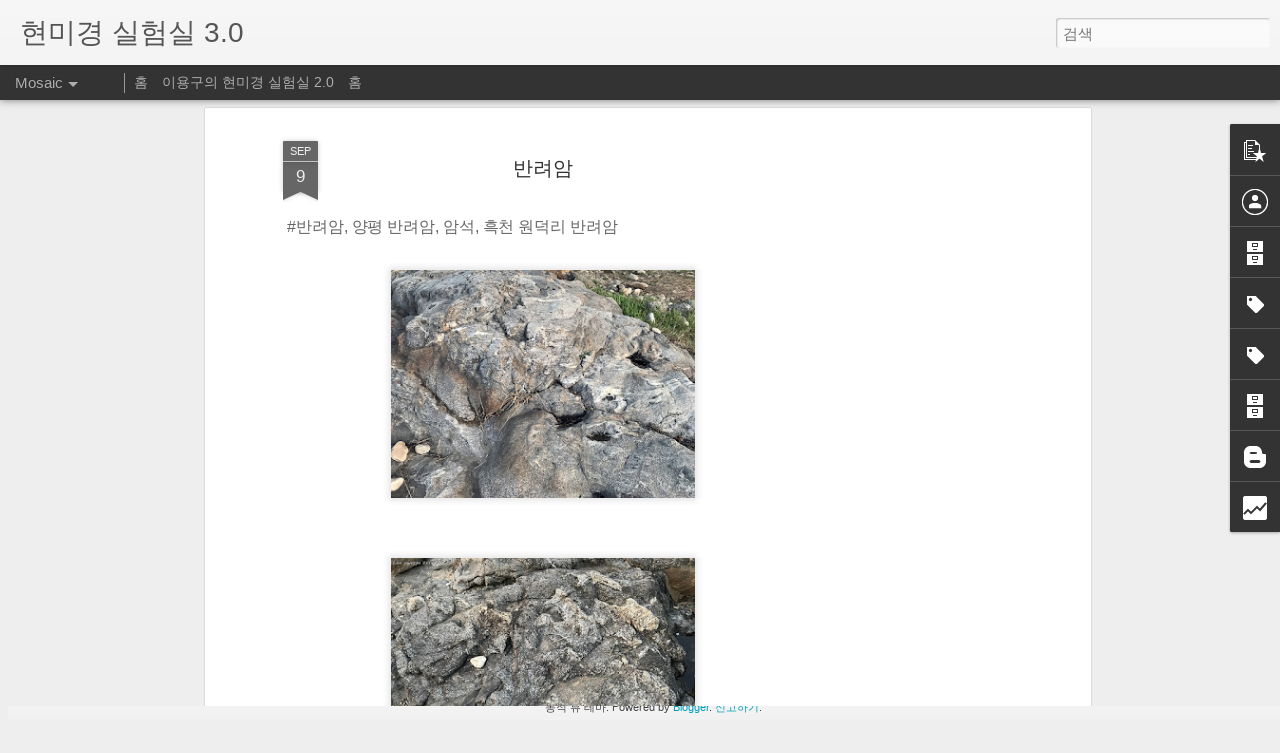

--- FILE ---
content_type: text/html; charset=UTF-8
request_url: https://saengmulnet.blogspot.com/2023/09/blog-post_9.html
body_size: 5060
content:
<!DOCTYPE html>
<html class='v2' dir='ltr' lang='ko'>
<head>
<link href='https://www.blogger.com/static/v1/widgets/4128112664-css_bundle_v2.css' rel='stylesheet' type='text/css'/>
<meta content='text/html; charset=UTF-8' http-equiv='Content-Type'/>
<meta content='blogger' name='generator'/>
<link href='https://saengmulnet.blogspot.com/favicon.ico' rel='icon' type='image/x-icon'/>
<link href='https://saengmulnet.blogspot.com/2023/09/blog-post_9.html' rel='canonical'/>
<link rel="alternate" type="application/atom+xml" title="현미경 실험실 3.0 - Atom" href="https://saengmulnet.blogspot.com/feeds/posts/default" />
<link rel="alternate" type="application/rss+xml" title="현미경 실험실 3.0 - RSS" href="https://saengmulnet.blogspot.com/feeds/posts/default?alt=rss" />
<link rel="service.post" type="application/atom+xml" title="현미경 실험실 3.0 - Atom" href="https://www.blogger.com/feeds/1000387356730367812/posts/default" />

<link rel="alternate" type="application/atom+xml" title="현미경 실험실 3.0 - Atom" href="https://saengmulnet.blogspot.com/feeds/1176105015353882915/comments/default" />
<!--Can't find substitution for tag [blog.ieCssRetrofitLinks]-->
<link href='https://blogger.googleusercontent.com/img/b/R29vZ2xl/AVvXsEi75z5UIGuLRxjI45EVkETkwMx751ShtEVPdMi5HGL2odKalBU9fsAvSCShTihXEz42N5urPg2ncGDsQVpYTJsZBK_yKn0Mll4Jn_i0ib9jvQNq1XHXMbRXRgFM5SbtbD2Hdhoj4HYE-0SR_RokYoMIyDF2M5_FHFs9tB-6UVGnN-khXnwo_Oo2MyCW_g3R/s320/e0072356_5951fecd5685d.jpg' rel='image_src'/>
<meta content='https://saengmulnet.blogspot.com/2023/09/blog-post_9.html' property='og:url'/>
<meta content='반려암' property='og:title'/>
<meta content='' property='og:description'/>
<meta content='https://blogger.googleusercontent.com/img/b/R29vZ2xl/AVvXsEi75z5UIGuLRxjI45EVkETkwMx751ShtEVPdMi5HGL2odKalBU9fsAvSCShTihXEz42N5urPg2ncGDsQVpYTJsZBK_yKn0Mll4Jn_i0ib9jvQNq1XHXMbRXRgFM5SbtbD2Hdhoj4HYE-0SR_RokYoMIyDF2M5_FHFs9tB-6UVGnN-khXnwo_Oo2MyCW_g3R/w1200-h630-p-k-no-nu/e0072356_5951fecd5685d.jpg' property='og:image'/>
<title>현미경 실험실 3.0: 반려암</title>
<meta content='!' name='fragment'/>
<meta content='dynamic' name='blogger-template'/>
<meta content='IE=9,chrome=1' http-equiv='X-UA-Compatible'/>
<meta content='initial-scale=1.0, maximum-scale=1.0, user-scalable=no, width=device-width' name='viewport'/>
<style id='page-skin-1' type='text/css'><!--
/*-----------------------------------------------
Blogger Template Style
Name: Dynamic Views
----------------------------------------------- */
/* Variable definitions
====================
<Variable name="keycolor" description="Main Color" type="color" default="#ffffff"
variants="#2b256f,#00b2b4,#4ba976,#696f00,#b38f00,#f07300,#d0422c,#f37a86,#7b5341"/>
<Group description="Page">
<Variable name="page.text.font" description="Font" type="font"
default="'Helvetica Neue Light', HelveticaNeue-Light, 'Helvetica Neue', Helvetica, Arial, sans-serif"/>
<Variable name="page.text.color" description="Text Color" type="color"
default="#333333" variants="#333333"/>
<Variable name="body.background.color" description="Background Color" type="color"
default="#EEEEEE"
variants="#dfdfea,#d9f4f4,#e4f2eb,#e9ead9,#f4eed9,#fdead9,#f8e3e0,#fdebed,#ebe5e3"/>
</Group>
<Variable name="body.background" description="Body Background" type="background"
color="#EEEEEE" default="$(color) none repeat scroll top left"/>
<Group description="Header">
<Variable name="header.background.color" description="Background Color" type="color"
default="#F3F3F3" variants="#F3F3F3"/>
</Group>
<Group description="Header Bar">
<Variable name="primary.color" description="Background Color" type="color"
default="#333333" variants="#2b256f,#00b2b4,#4ba976,#696f00,#b38f00,#f07300,#d0422c,#f37a86,#7b5341"/>
<Variable name="menu.font" description="Font" type="font"
default="'Helvetica Neue Light', HelveticaNeue-Light, 'Helvetica Neue', Helvetica, Arial, sans-serif"/>
<Variable name="menu.text.color" description="Text Color" type="color"
default="#FFFFFF" variants="#FFFFFF"/>
</Group>
<Group description="Links">
<Variable name="link.font" description="Link Text" type="font"
default="'Helvetica Neue Light', HelveticaNeue-Light, 'Helvetica Neue', Helvetica, Arial, sans-serif"/>
<Variable name="link.color" description="Link Color" type="color"
default="#009EB8"
variants="#2b256f,#00b2b4,#4ba976,#696f00,#b38f00,#f07300,#d0422c,#f37a86,#7b5341"/>
<Variable name="link.hover.color" description="Link Hover Color" type="color"
default="#009EB8"
variants="#2b256f,#00b2b4,#4ba976,#696f00,#b38f00,#f07300,#d0422c,#f37a86,#7b5341"/>
<Variable name="link.visited.color" description="Link Visited Color" type="color"
default="#009EB8"
variants="#2b256f,#00b2b4,#4ba976,#696f00,#b38f00,#f07300,#d0422c,#f37a86,#7b5341"/>
</Group>
<Group description="Blog Title">
<Variable name="blog.title.font" description="Font" type="font"
default="'Helvetica Neue Light', HelveticaNeue-Light, 'Helvetica Neue', Helvetica, Arial, sans-serif"/>
<Variable name="blog.title.color" description="Color" type="color"
default="#555555" variants="#555555"/>
</Group>
<Group description="Blog Description">
<Variable name="blog.description.font" description="Font" type="font"
default="'Helvetica Neue Light', HelveticaNeue-Light, 'Helvetica Neue', Helvetica, Arial, sans-serif"/>
<Variable name="blog.description.color" description="Color" type="color"
default="#555555" variants="#555555"/>
</Group>
<Group description="Post Title">
<Variable name="post.title.font" description="Font" type="font"
default="'Helvetica Neue Light', HelveticaNeue-Light, 'Helvetica Neue', Helvetica, Arial, sans-serif"/>
<Variable name="post.title.color" description="Color" type="color"
default="#333333" variants="#333333"/>
</Group>
<Group description="Date Ribbon">
<Variable name="ribbon.color" description="Color" type="color"
default="#666666" variants="#2b256f,#00b2b4,#4ba976,#696f00,#b38f00,#f07300,#d0422c,#f37a86,#7b5341"/>
<Variable name="ribbon.hover.color" description="Hover Color" type="color"
default="#AD3A2B" variants="#AD3A2B"/>
</Group>
<Variable name="blitzview" description="Initial view type" type="string" default="sidebar"/>
*/
/* BEGIN CUT */
{
"font:Text": "'Helvetica Neue Light', HelveticaNeue-Light, 'Helvetica Neue', Helvetica, Arial, sans-serif",
"color:Text": "#333333",
"image:Background": "#EEEEEE none repeat scroll top left",
"color:Background": "#EEEEEE",
"color:Header Background": "#F3F3F3",
"color:Primary": "#333333",
"color:Menu Text": "#FFFFFF",
"font:Menu": "'Helvetica Neue Light', HelveticaNeue-Light, 'Helvetica Neue', Helvetica, Arial, sans-serif",
"font:Link": "'Helvetica Neue Light', HelveticaNeue-Light, 'Helvetica Neue', Helvetica, Arial, sans-serif",
"color:Link": "#009EB8",
"color:Link Visited": "#009EB8",
"color:Link Hover": "#009EB8",
"font:Blog Title": "'Helvetica Neue Light', HelveticaNeue-Light, 'Helvetica Neue', Helvetica, Arial, sans-serif",
"color:Blog Title": "#555555",
"font:Blog Description": "'Helvetica Neue Light', HelveticaNeue-Light, 'Helvetica Neue', Helvetica, Arial, sans-serif",
"color:Blog Description": "#555555",
"font:Post Title": "'Helvetica Neue Light', HelveticaNeue-Light, 'Helvetica Neue', Helvetica, Arial, sans-serif",
"color:Post Title": "#333333",
"color:Ribbon": "#666666",
"color:Ribbon Hover": "#AD3A2B",
"view": "mosaic"
}
/* END CUT */

--></style>
<style id='template-skin-1' type='text/css'><!--
body {
min-width: 960px;
}
.column-center-outer {
margin-top: 46px;
}
.content-outer, .content-fauxcolumn-outer, .region-inner {
min-width: 960px;
max-width: 960px;
_width: 960px;
}
.main-inner .columns {
padding-left: 0;
padding-right: 310px;
}
.main-inner .fauxcolumn-center-outer {
left: 0;
right: 310px;
/* IE6 does not respect left and right together */
_width: expression(this.parentNode.offsetWidth -
parseInt("0") -
parseInt("310px") + 'px');
}
.main-inner .fauxcolumn-left-outer {
width: 0;
}
.main-inner .fauxcolumn-right-outer {
width: 310px;
}
.main-inner .column-left-outer {
width: 0;
right: 100%;
margin-left: -0;
}
.main-inner .column-right-outer {
width: 310px;
margin-right: -310px;
}
#layout {
min-width: 0;
}
#layout .content-outer {
min-width: 0;
width: 800px;
}
#layout .region-inner {
min-width: 0;
width: auto;
}
--></style>
<script src='//www.blogblog.com/dynamicviews/617ee3b89bd337b4/js/common.js' type='text/javascript'></script>
<script src='//www.blogblog.com/dynamicviews/617ee3b89bd337b4/js/languages/lang__ko.js' type='text/javascript'></script>
<script src='//www.blogblog.com/dynamicviews/617ee3b89bd337b4/js/mosaic.js' type='text/javascript'></script>
<script src='//www.blogblog.com/dynamicviews/4224c15c4e7c9321/js/comments.js'></script>
<link href='https://www.blogger.com/dyn-css/authorization.css?targetBlogID=1000387356730367812&amp;zx=36a4c0ed-12a0-4a09-a3e4-c1ca497877c1' media='none' onload='if(media!=&#39;all&#39;)media=&#39;all&#39;' rel='stylesheet'/><noscript><link href='https://www.blogger.com/dyn-css/authorization.css?targetBlogID=1000387356730367812&amp;zx=36a4c0ed-12a0-4a09-a3e4-c1ca497877c1' rel='stylesheet'/></noscript>
<meta name='google-adsense-platform-account' content='ca-host-pub-1556223355139109'/>
<meta name='google-adsense-platform-domain' content='blogspot.com'/>

<script async src="https://pagead2.googlesyndication.com/pagead/js/adsbygoogle.js?client=ca-pub-4599567865447799&host=ca-host-pub-1556223355139109" crossorigin="anonymous"></script>

<!-- data-ad-client=ca-pub-4599567865447799 -->

</head>
<body class='variant-mosaic'>
<div class='content'>
<div class='content-outer'>
<div class='fauxborder-left content-fauxborder-left'>
<div class='content-inner'>
<div class='main-outer'>
<div class='fauxborder-left main-fauxborder-left'>
<div class='region-inner main-inner'>
<div class='columns fauxcolumns'>
<div class='column-center-outer'>
<div class='column-center-inner'>
<div class='main section' id='main'>
</div>
</div>
</div>
<div class='column-right-outer'>
<div class='column-right-inner'>
<aside>
<div class='sidebar section' id='sidebar-right-1'>
</div>
</aside>
</div>
</div>
<div style='clear: both'></div>
</div>
</div>
</div>
</div>
</div>
</div>
</div>
</div>
<script language='javascript' type='text/javascript'>
        window.onload = function() {
          blogger.ui().configure().view();
        };
      </script>

<script type="text/javascript" src="https://www.blogger.com/static/v1/widgets/1350801215-widgets.js"></script>
<script type='text/javascript'>
window['__wavt'] = 'AOuZoY7PjWHqNLzKGO7pxCQg39zFSOfN4A:1767989958310';_WidgetManager._Init('//www.blogger.com/rearrange?blogID\x3d1000387356730367812','//saengmulnet.blogspot.com/2023/09/blog-post_9.html','1000387356730367812');
_WidgetManager._SetDataContext([{'name': 'blog', 'data': {'blogId': '1000387356730367812', 'title': '\ud604\ubbf8\uacbd \uc2e4\ud5d8\uc2e4 3.0', 'url': 'https://saengmulnet.blogspot.com/2023/09/blog-post_9.html', 'canonicalUrl': 'https://saengmulnet.blogspot.com/2023/09/blog-post_9.html', 'homepageUrl': 'https://saengmulnet.blogspot.com/', 'searchUrl': 'https://saengmulnet.blogspot.com/search', 'canonicalHomepageUrl': 'https://saengmulnet.blogspot.com/', 'blogspotFaviconUrl': 'https://saengmulnet.blogspot.com/favicon.ico', 'bloggerUrl': 'https://www.blogger.com', 'hasCustomDomain': false, 'httpsEnabled': true, 'enabledCommentProfileImages': true, 'gPlusViewType': 'FILTERED_POSTMOD', 'adultContent': false, 'analyticsAccountNumber': '', 'encoding': 'UTF-8', 'locale': 'ko', 'localeUnderscoreDelimited': 'ko', 'languageDirection': 'ltr', 'isPrivate': false, 'isMobile': false, 'isMobileRequest': false, 'mobileClass': '', 'isPrivateBlog': false, 'isDynamicViewsAvailable': true, 'feedLinks': '\x3clink rel\x3d\x22alternate\x22 type\x3d\x22application/atom+xml\x22 title\x3d\x22\ud604\ubbf8\uacbd \uc2e4\ud5d8\uc2e4 3.0 - Atom\x22 href\x3d\x22https://saengmulnet.blogspot.com/feeds/posts/default\x22 /\x3e\n\x3clink rel\x3d\x22alternate\x22 type\x3d\x22application/rss+xml\x22 title\x3d\x22\ud604\ubbf8\uacbd \uc2e4\ud5d8\uc2e4 3.0 - RSS\x22 href\x3d\x22https://saengmulnet.blogspot.com/feeds/posts/default?alt\x3drss\x22 /\x3e\n\x3clink rel\x3d\x22service.post\x22 type\x3d\x22application/atom+xml\x22 title\x3d\x22\ud604\ubbf8\uacbd \uc2e4\ud5d8\uc2e4 3.0 - Atom\x22 href\x3d\x22https://www.blogger.com/feeds/1000387356730367812/posts/default\x22 /\x3e\n\n\x3clink rel\x3d\x22alternate\x22 type\x3d\x22application/atom+xml\x22 title\x3d\x22\ud604\ubbf8\uacbd \uc2e4\ud5d8\uc2e4 3.0 - Atom\x22 href\x3d\x22https://saengmulnet.blogspot.com/feeds/1176105015353882915/comments/default\x22 /\x3e\n', 'meTag': '', 'adsenseClientId': 'ca-pub-4599567865447799', 'adsenseHostId': 'ca-host-pub-1556223355139109', 'adsenseHasAds': true, 'adsenseAutoAds': true, 'boqCommentIframeForm': true, 'loginRedirectParam': '', 'isGoogleEverywhereLinkTooltipEnabled': true, 'view': '', 'dynamicViewsCommentsSrc': '//www.blogblog.com/dynamicviews/4224c15c4e7c9321/js/comments.js', 'dynamicViewsScriptSrc': '//www.blogblog.com/dynamicviews/617ee3b89bd337b4', 'plusOneApiSrc': 'https://apis.google.com/js/platform.js', 'disableGComments': true, 'interstitialAccepted': false, 'sharing': {'platforms': [{'name': '\uacf5\uc720 \ub9c1\ud06c \ub9cc\ub4e4\uae30', 'key': 'link', 'shareMessage': '\uacf5\uc720 \ub9c1\ud06c \ub9cc\ub4e4\uae30', 'target': ''}, {'name': 'Facebook', 'key': 'facebook', 'shareMessage': 'Facebook\uc5d0 \uacf5\uc720', 'target': 'facebook'}, {'name': 'BlogThis!', 'key': 'blogThis', 'shareMessage': 'BlogThis!', 'target': 'blog'}, {'name': 'X', 'key': 'twitter', 'shareMessage': 'X\uc5d0 \uacf5\uc720', 'target': 'twitter'}, {'name': 'Pinterest', 'key': 'pinterest', 'shareMessage': 'Pinterest\uc5d0 \uacf5\uc720', 'target': 'pinterest'}, {'name': '\uc774\uba54\uc77c', 'key': 'email', 'shareMessage': '\uc774\uba54\uc77c', 'target': 'email'}], 'disableGooglePlus': true, 'googlePlusShareButtonWidth': 0, 'googlePlusBootstrap': '\x3cscript type\x3d\x22text/javascript\x22\x3ewindow.___gcfg \x3d {\x27lang\x27: \x27ko\x27};\x3c/script\x3e'}, 'hasCustomJumpLinkMessage': true, 'jumpLinkMessage': 'Read more \xbb', 'pageType': 'item', 'postId': '1176105015353882915', 'postImageThumbnailUrl': 'https://blogger.googleusercontent.com/img/b/R29vZ2xl/AVvXsEi75z5UIGuLRxjI45EVkETkwMx751ShtEVPdMi5HGL2odKalBU9fsAvSCShTihXEz42N5urPg2ncGDsQVpYTJsZBK_yKn0Mll4Jn_i0ib9jvQNq1XHXMbRXRgFM5SbtbD2Hdhoj4HYE-0SR_RokYoMIyDF2M5_FHFs9tB-6UVGnN-khXnwo_Oo2MyCW_g3R/s72-c/e0072356_5951fecd5685d.jpg', 'postImageUrl': 'https://blogger.googleusercontent.com/img/b/R29vZ2xl/AVvXsEi75z5UIGuLRxjI45EVkETkwMx751ShtEVPdMi5HGL2odKalBU9fsAvSCShTihXEz42N5urPg2ncGDsQVpYTJsZBK_yKn0Mll4Jn_i0ib9jvQNq1XHXMbRXRgFM5SbtbD2Hdhoj4HYE-0SR_RokYoMIyDF2M5_FHFs9tB-6UVGnN-khXnwo_Oo2MyCW_g3R/s320/e0072356_5951fecd5685d.jpg', 'pageName': '\ubc18\ub824\uc554', 'pageTitle': '\ud604\ubbf8\uacbd \uc2e4\ud5d8\uc2e4 3.0: \ubc18\ub824\uc554', 'metaDescription': ''}}, {'name': 'features', 'data': {}}, {'name': 'messages', 'data': {'edit': '\uc218\uc815', 'linkCopiedToClipboard': '\ub9c1\ud06c\ub97c \ud074\ub9bd\ubcf4\ub4dc\uc5d0 \ubcf5\uc0ac\ud588\uc2b5\ub2c8\ub2e4.', 'ok': '\ud655\uc778', 'postLink': '\uae00 \ub9c1\ud06c'}}, {'name': 'skin', 'data': {'vars': {'link_color': '#009EB8', 'post_title_color': '#333333', 'blog_description_font': '\x27Helvetica Neue Light\x27, HelveticaNeue-Light, \x27Helvetica Neue\x27, Helvetica, Arial, sans-serif', 'body_background_color': '#EEEEEE', 'ribbon_color': '#666666', 'body_background': '#EEEEEE none repeat scroll top left', 'blitzview': 'mosaic', 'link_visited_color': '#009EB8', 'link_hover_color': '#009EB8', 'header_background_color': '#F3F3F3', 'keycolor': '#ffffff', 'page_text_font': '\x27Helvetica Neue Light\x27, HelveticaNeue-Light, \x27Helvetica Neue\x27, Helvetica, Arial, sans-serif', 'blog_title_color': '#555555', 'ribbon_hover_color': '#AD3A2B', 'blog_title_font': '\x27Helvetica Neue Light\x27, HelveticaNeue-Light, \x27Helvetica Neue\x27, Helvetica, Arial, sans-serif', 'link_font': '\x27Helvetica Neue Light\x27, HelveticaNeue-Light, \x27Helvetica Neue\x27, Helvetica, Arial, sans-serif', 'menu_font': '\x27Helvetica Neue Light\x27, HelveticaNeue-Light, \x27Helvetica Neue\x27, Helvetica, Arial, sans-serif', 'primary_color': '#333333', 'page_text_color': '#333333', 'post_title_font': '\x27Helvetica Neue Light\x27, HelveticaNeue-Light, \x27Helvetica Neue\x27, Helvetica, Arial, sans-serif', 'blog_description_color': '#555555', 'menu_text_color': '#FFFFFF'}, 'override': '', 'url': 'blitz.css'}}, {'name': 'template', 'data': {'name': 'Dynamic Views', 'localizedName': '\ub3d9\uc801 \ubdf0', 'isResponsive': false, 'isAlternateRendering': false, 'isCustom': false, 'variant': 'mosaic', 'variantId': 'mosaic'}}, {'name': 'view', 'data': {'classic': {'name': 'classic', 'url': '?view\x3dclassic'}, 'flipcard': {'name': 'flipcard', 'url': '?view\x3dflipcard'}, 'magazine': {'name': 'magazine', 'url': '?view\x3dmagazine'}, 'mosaic': {'name': 'mosaic', 'url': '?view\x3dmosaic'}, 'sidebar': {'name': 'sidebar', 'url': '?view\x3dsidebar'}, 'snapshot': {'name': 'snapshot', 'url': '?view\x3dsnapshot'}, 'timeslide': {'name': 'timeslide', 'url': '?view\x3dtimeslide'}, 'isMobile': false, 'title': '\ubc18\ub824\uc554', 'description': '', 'featuredImage': 'https://blogger.googleusercontent.com/img/b/R29vZ2xl/AVvXsEi75z5UIGuLRxjI45EVkETkwMx751ShtEVPdMi5HGL2odKalBU9fsAvSCShTihXEz42N5urPg2ncGDsQVpYTJsZBK_yKn0Mll4Jn_i0ib9jvQNq1XHXMbRXRgFM5SbtbD2Hdhoj4HYE-0SR_RokYoMIyDF2M5_FHFs9tB-6UVGnN-khXnwo_Oo2MyCW_g3R/s320/e0072356_5951fecd5685d.jpg', 'url': 'https://saengmulnet.blogspot.com/2023/09/blog-post_9.html', 'type': 'item', 'isSingleItem': true, 'isMultipleItems': false, 'isError': false, 'isPage': false, 'isPost': true, 'isHomepage': false, 'isArchive': false, 'isLabelSearch': false, 'postId': 1176105015353882915}}]);
_WidgetManager._RegisterWidget('_BlogView', new _WidgetInfo('Blog1', 'main', document.getElementById('Blog1'), {'cmtInteractionsEnabled': false, 'lightboxEnabled': true, 'lightboxModuleUrl': 'https://www.blogger.com/static/v1/jsbin/2962814487-lbx__ko.js', 'lightboxCssUrl': 'https://www.blogger.com/static/v1/v-css/828616780-lightbox_bundle.css'}, 'displayModeFull'));
_WidgetManager._RegisterWidget('_FeaturedPostView', new _WidgetInfo('FeaturedPost1', 'main', document.getElementById('FeaturedPost1'), {}, 'displayModeFull'));
_WidgetManager._RegisterWidget('_PopularPostsView', new _WidgetInfo('PopularPosts1', 'main', document.getElementById('PopularPosts1'), {}, 'displayModeFull'));
_WidgetManager._RegisterWidget('_BlogSearchView', new _WidgetInfo('BlogSearch1', 'sidebar-right-1', document.getElementById('BlogSearch1'), {}, 'displayModeFull'));
_WidgetManager._RegisterWidget('_HeaderView', new _WidgetInfo('Header1', 'sidebar-right-1', document.getElementById('Header1'), {}, 'displayModeFull'));
_WidgetManager._RegisterWidget('_PageListView', new _WidgetInfo('PageList1', 'sidebar-right-1', document.getElementById('PageList1'), {'title': 'https://blog.naver.com/saengmulnet', 'links': [{'isCurrentPage': false, 'href': 'http://saengmulnet.blogspot.com/', 'title': '\ud648'}, {'isCurrentPage': false, 'href': 'https://blog.naver.com/saengmulnet', 'title': '\uc774\uc6a9\uad6c\uc758 \ud604\ubbf8\uacbd \uc2e4\ud5d8\uc2e4 2.0'}, {'isCurrentPage': false, 'href': 'https://saengmulnet.blogspot.com/', 'id': '0', 'title': '\ud648'}], 'mobile': false, 'showPlaceholder': true, 'hasCurrentPage': false}, 'displayModeFull'));
_WidgetManager._RegisterWidget('_AttributionView', new _WidgetInfo('Attribution1', 'sidebar-right-1', document.getElementById('Attribution1'), {}, 'displayModeFull'));
_WidgetManager._RegisterWidget('_ProfileView', new _WidgetInfo('Profile1', 'sidebar-right-1', document.getElementById('Profile1'), {}, 'displayModeFull'));
_WidgetManager._RegisterWidget('_BlogArchiveView', new _WidgetInfo('BlogArchive1', 'sidebar-right-1', document.getElementById('BlogArchive1'), {'languageDirection': 'ltr', 'loadingMessage': '\ub85c\ub4dc \uc911\x26hellip;'}, 'displayModeFull'));
_WidgetManager._RegisterWidget('_LabelView', new _WidgetInfo('Label1', 'sidebar-right-1', document.getElementById('Label1'), {}, 'displayModeFull'));
_WidgetManager._RegisterWidget('_ReportAbuseView', new _WidgetInfo('ReportAbuse1', 'sidebar-right-1', document.getElementById('ReportAbuse1'), {}, 'displayModeFull'));
_WidgetManager._RegisterWidget('_FollowersView', new _WidgetInfo('Followers1', 'sidebar-right-1', document.getElementById('Followers1'), {}, 'displayModeFull'));
_WidgetManager._RegisterWidget('_FollowersView', new _WidgetInfo('Followers2', 'sidebar-right-1', document.getElementById('Followers2'), {}, 'displayModeFull'));
_WidgetManager._RegisterWidget('_LabelView', new _WidgetInfo('Label2', 'sidebar-right-1', document.getElementById('Label2'), {}, 'displayModeFull'));
_WidgetManager._RegisterWidget('_BlogArchiveView', new _WidgetInfo('BlogArchive2', 'sidebar-right-1', document.getElementById('BlogArchive2'), {'languageDirection': 'ltr', 'loadingMessage': '\ub85c\ub4dc \uc911\x26hellip;'}, 'displayModeFull'));
_WidgetManager._RegisterWidget('_BloggerButtonView', new _WidgetInfo('BloggerButton1', 'sidebar-right-1', document.getElementById('BloggerButton1'), {}, 'displayModeFull'));
_WidgetManager._RegisterWidget('_StatsView', new _WidgetInfo('Stats1', 'sidebar-right-1', document.getElementById('Stats1'), {'title': '\uc804\uccb4 \ud398\uc774\uc9c0\ubdf0', 'showGraphicalCounter': false, 'showAnimatedCounter': false, 'showSparkline': false, 'statsUrl': '//saengmulnet.blogspot.com/b/stats?style\x3dBLACK_TRANSPARENT\x26timeRange\x3dALL_TIME\x26token\x3dAPq4FmDgbUfc1k5rVz-2MVwosru9N3J6-tFTpn23XT-fUh6oyenNBd2gHz4IS5ieVqV_czWUsU_HTcghv3nn4wpMzyYh97j9hg'}, 'displayModeFull'));
</script>
</body>
</html>

--- FILE ---
content_type: text/html; charset=UTF-8
request_url: https://saengmulnet.blogspot.com/b/stats?style=BLACK_TRANSPARENT&timeRange=ALL_TIME&token=APq4FmDdFKHNcG70FiIrtwhw2ZFBXLpyh2wvyIjfIXWcoijkrsu0-IItWBo0eOKiIy0Jdl1Ilk8DeOxthedOdVnM-vmYF1ytIQ&v=0&action=initial&widgetId=Stats1&responseType=js
body_size: -60
content:
{"total":9256,"sparklineOptions":{"backgroundColor":{"fillOpacity":0.1,"fill":"#000000"},"series":[{"areaOpacity":0.3,"color":"#202020"}]},"sparklineData":[[0,7],[1,3],[2,0],[3,0],[4,3],[5,10],[6,0],[7,0],[8,7],[9,0],[10,0],[11,3],[12,7],[13,0],[14,10],[15,3],[16,0],[17,7],[18,0],[19,0],[20,7],[21,23],[22,7],[23,3],[24,87],[25,0],[26,30],[27,0],[28,20],[29,57]],"nextTickMs":3600000}

--- FILE ---
content_type: text/html; charset=UTF-8
request_url: https://saengmulnet.blogspot.com/b/stats?style=BLACK_TRANSPARENT&timeRange=ALL_TIME&token=APq4FmAfXHVuV6XuGPq9JUkyAvJ7bTiDQBaOqjMwytp0yVWBWWLpIoI68J11VIvYlaQ0eLPc_kVuIex4B79UXL6pVsWTFQ3WPQ&v=0&action=initial&widgetId=Stats1&responseType=js
body_size: -64
content:
{"total":9256,"sparklineOptions":{"backgroundColor":{"fillOpacity":0.1,"fill":"#000000"},"series":[{"areaOpacity":0.3,"color":"#202020"}]},"sparklineData":[[0,7],[1,3],[2,0],[3,0],[4,3],[5,10],[6,0],[7,0],[8,7],[9,0],[10,0],[11,3],[12,7],[13,0],[14,10],[15,3],[16,0],[17,7],[18,0],[19,0],[20,7],[21,23],[22,7],[23,3],[24,87],[25,0],[26,30],[27,0],[28,20],[29,57]],"nextTickMs":3600000}

--- FILE ---
content_type: text/javascript; charset=UTF-8
request_url: https://saengmulnet.blogspot.com/?v=0&action=initial&widgetId=BlogArchive2&responseType=js&xssi_token=AOuZoY7PjWHqNLzKGO7pxCQg39zFSOfN4A%3A1767989958310
body_size: 5
content:
try {
_WidgetManager._HandleControllerResult('BlogArchive2', 'initial',{'data': [{'url': 'https://saengmulnet.blogspot.com/2026/01/', 'name': '1\uc6d4 2026', 'expclass': 'expanded', 'post-count': 7}, {'url': 'https://saengmulnet.blogspot.com/2023/12/', 'name': '12\uc6d4 2023', 'expclass': 'collapsed', 'post-count': 800}, {'url': 'https://saengmulnet.blogspot.com/2023/11/', 'name': '11\uc6d4 2023', 'expclass': 'collapsed', 'post-count': 210}, {'url': 'https://saengmulnet.blogspot.com/2023/10/', 'name': '10\uc6d4 2023', 'expclass': 'collapsed', 'post-count': 178}, {'url': 'https://saengmulnet.blogspot.com/2023/09/', 'name': '9\uc6d4 2023', 'expclass': 'collapsed', 'post-count': 26}, {'url': 'https://saengmulnet.blogspot.com/2023/08/', 'name': '8\uc6d4 2023', 'expclass': 'collapsed', 'post-count': 66}, {'url': 'https://saengmulnet.blogspot.com/2021/06/', 'name': '6\uc6d4 2021', 'expclass': 'collapsed', 'post-count': 1}], 'toggleopen': 'MONTHLY-1767254400000', 'style': 'FLAT', 'title': '\ube14\ub85c\uadf8 \ubcf4\uad00\ud568'});
} catch (e) {
  if (typeof log != 'undefined') {
    log('HandleControllerResult failed: ' + e);
  }
}


--- FILE ---
content_type: text/javascript; charset=UTF-8
request_url: https://saengmulnet.blogspot.com/?v=0&action=initial&widgetId=BloggerButton1&responseType=js&xssi_token=AOuZoY7PjWHqNLzKGO7pxCQg39zFSOfN4A%3A1767989958310
body_size: -175
content:
try {
_WidgetManager._HandleControllerResult('BloggerButton1', 'initial',{'button': 'https://resources.blogblog.com/html/buttons/blogger-simple-white.gif', 'fullButton': 'https://resources.blogblog.com/html/buttons/blogger-simple-white.gif'});
} catch (e) {
  if (typeof log != 'undefined') {
    log('HandleControllerResult failed: ' + e);
  }
}


--- FILE ---
content_type: text/javascript; charset=UTF-8
request_url: https://saengmulnet.blogspot.com/?v=0&action=initial&widgetId=BlogArchive1&responseType=js&xssi_token=AOuZoY7PjWHqNLzKGO7pxCQg39zFSOfN4A%3A1767989958310
body_size: 4
content:
try {
_WidgetManager._HandleControllerResult('BlogArchive1', 'initial',{'data': [{'url': 'https://saengmulnet.blogspot.com/2026/01/', 'name': '1\uc6d4 2026', 'expclass': 'expanded', 'post-count': 7}, {'url': 'https://saengmulnet.blogspot.com/2023/12/', 'name': '12\uc6d4 2023', 'expclass': 'collapsed', 'post-count': 800}, {'url': 'https://saengmulnet.blogspot.com/2023/11/', 'name': '11\uc6d4 2023', 'expclass': 'collapsed', 'post-count': 210}, {'url': 'https://saengmulnet.blogspot.com/2023/10/', 'name': '10\uc6d4 2023', 'expclass': 'collapsed', 'post-count': 178}, {'url': 'https://saengmulnet.blogspot.com/2023/09/', 'name': '9\uc6d4 2023', 'expclass': 'collapsed', 'post-count': 26}, {'url': 'https://saengmulnet.blogspot.com/2023/08/', 'name': '8\uc6d4 2023', 'expclass': 'collapsed', 'post-count': 66}, {'url': 'https://saengmulnet.blogspot.com/2021/06/', 'name': '6\uc6d4 2021', 'expclass': 'collapsed', 'post-count': 1}], 'toggleopen': 'MONTHLY-1767254400000', 'style': 'FLAT', 'title': '\ube14\ub85c\uadf8 \ubcf4\uad00\ud568'});
} catch (e) {
  if (typeof log != 'undefined') {
    log('HandleControllerResult failed: ' + e);
  }
}


--- FILE ---
content_type: text/javascript; charset=UTF-8
request_url: https://saengmulnet.blogspot.com/?v=0&action=initial&widgetId=Label2&responseType=js&xssi_token=AOuZoY7PjWHqNLzKGO7pxCQg39zFSOfN4A%3A1767989958310
body_size: 8308
content:
try {
_WidgetManager._HandleControllerResult('Label2', 'initial',{'title': '\ud0dc\uadf8', 'display': 'list', 'showFreqNumbers': false, 'labels': [{'name': '[\ud604\ubbf8\uacbd \uc0ac\uc9c4] \uace4\ucda9', 'count': 6, 'cssSize': 2, 'url': 'https://saengmulnet.blogspot.com/search/label/%5B%ED%98%84%EB%AF%B8%EA%B2%BD%20%EC%82%AC%EC%A7%84%5D%20%EA%B3%A4%EC%B6%A9'}, {'name': '[\ud604\ubbf8\uacbd \uc0ac\uc9c4] \uad00\ub2e4\ubc1c', 'count': 16, 'cssSize': 3, 'url': 'https://saengmulnet.blogspot.com/search/label/%5B%ED%98%84%EB%AF%B8%EA%B2%BD%20%EC%82%AC%EC%A7%84%5D%20%EA%B4%80%EB%8B%A4%EB%B0%9C'}, {'name': '[\ud604\ubbf8\uacbd \uc0ac\uc9c4] \uade0\uacc4', 'count': 2, 'cssSize': 1, 'url': 'https://saengmulnet.blogspot.com/search/label/%5B%ED%98%84%EB%AF%B8%EA%B2%BD%20%EC%82%AC%EC%A7%84%5D%20%EA%B7%A0%EA%B3%84'}, {'name': '[\ud604\ubbf8\uacbd \uc0ac\uc9c4] \uae30\uacf5', 'count': 24, 'cssSize': 3, 'url': 'https://saengmulnet.blogspot.com/search/label/%5B%ED%98%84%EB%AF%B8%EA%B2%BD%20%EC%82%AC%EC%A7%84%5D%20%EA%B8%B0%EA%B3%B5'}, {'name': '[\ud604\ubbf8\uacbd \uc0ac\uc9c4] \uaf43\uacfc \uaf43\uac00\ub8e8', 'count': 62, 'cssSize': 4, 'url': 'https://saengmulnet.blogspot.com/search/label/%5B%ED%98%84%EB%AF%B8%EA%B2%BD%20%EC%82%AC%EC%A7%84%5D%20%EA%BD%83%EA%B3%BC%20%EA%BD%83%EA%B0%80%EB%A3%A8'}, {'name': '[\ud604\ubbf8\uacbd \uc0ac\uc9c4] \uc138\ud3ec \ubc0f \uc2e4\ud5d8', 'count': 51, 'cssSize': 4, 'url': 'https://saengmulnet.blogspot.com/search/label/%5B%ED%98%84%EB%AF%B8%EA%B2%BD%20%EC%82%AC%EC%A7%84%5D%20%EC%84%B8%ED%8F%AC%20%EB%B0%8F%20%EC%8B%A4%ED%97%98'}, {'name': '[\ud604\ubbf8\uacbd \uc0ac\uc9c4] \uc528\uc557', 'count': 1, 'cssSize': 1, 'url': 'https://saengmulnet.blogspot.com/search/label/%5B%ED%98%84%EB%AF%B8%EA%B2%BD%20%EC%82%AC%EC%A7%84%5D%20%EC%94%A8%EC%95%97'}, {'name': '[\ud604\ubbf8\uacbd \uc0ac\uc9c4] \uc544\uac00\ubbf8', 'count': 1, 'cssSize': 1, 'url': 'https://saengmulnet.blogspot.com/search/label/%5B%ED%98%84%EB%AF%B8%EA%B2%BD%20%EC%82%AC%EC%A7%84%5D%20%EC%95%84%EA%B0%80%EB%AF%B8'}, {'name': '[\ud604\ubbf8\uacbd \uc0ac\uc9c4] \uc5fd\ub85d\uccb4', 'count': 3, 'cssSize': 2, 'url': 'https://saengmulnet.blogspot.com/search/label/%5B%ED%98%84%EB%AF%B8%EA%B2%BD%20%EC%82%AC%EC%A7%84%5D%20%EC%97%BD%EB%A1%9D%EC%B2%B4'}, {'name': '[\ud604\ubbf8\uacbd \uc0ac\uc9c4] \uc78e', 'count': 1, 'cssSize': 1, 'url': 'https://saengmulnet.blogspot.com/search/label/%5B%ED%98%84%EB%AF%B8%EA%B2%BD%20%EC%82%AC%EC%A7%84%5D%20%EC%9E%8E'}, {'name': '[\ud604\ubbf8\uacbd \uc0ac\uc9c4] \ud608\uad6c', 'count': 1, 'cssSize': 1, 'url': 'https://saengmulnet.blogspot.com/search/label/%5B%ED%98%84%EB%AF%B8%EA%B2%BD%20%EC%82%AC%EC%A7%84%5D%20%ED%98%88%EA%B5%AC'}, {'name': '[\ud604\ubbf8\uacbd \uc0ac\uc9c4] Algae', 'count': 5, 'cssSize': 2, 'url': 'https://saengmulnet.blogspot.com/search/label/%5B%ED%98%84%EB%AF%B8%EA%B2%BD%20%EC%82%AC%EC%A7%84%5D%20Algae'}, {'name': '\uac00\ub85c\uc218', 'count': 2, 'cssSize': 1, 'url': 'https://saengmulnet.blogspot.com/search/label/%EA%B0%80%EB%A1%9C%EC%88%98'}, {'name': '\uac00\uc624\ub9ac', 'count': 1, 'cssSize': 1, 'url': 'https://saengmulnet.blogspot.com/search/label/%EA%B0%80%EC%98%A4%EB%A6%AC'}, {'name': '\uac00\uc744\ucd94\uc218', 'count': 1, 'cssSize': 1, 'url': 'https://saengmulnet.blogspot.com/search/label/%EA%B0%80%EC%9D%84%EC%B6%94%EC%88%98'}, {'name': '\uac00\uc744\ud638\uc218', 'count': 1, 'cssSize': 1, 'url': 'https://saengmulnet.blogspot.com/search/label/%EA%B0%80%EC%9D%84%ED%98%B8%EC%88%98'}, {'name': '\uac00\uc7ac', 'count': 1, 'cssSize': 1, 'url': 'https://saengmulnet.blogspot.com/search/label/%EA%B0%80%EC%9E%AC'}, {'name': '\uac00\ucc60', 'count': 1, 'cssSize': 1, 'url': 'https://saengmulnet.blogspot.com/search/label/%EA%B0%80%EC%B1%A0'}, {'name': '\uac00\ucd95', 'count': 2, 'cssSize': 1, 'url': 'https://saengmulnet.blogspot.com/search/label/%EA%B0%80%EC%B6%95'}, {'name': '\uac04\uc2dd', 'count': 6, 'cssSize': 2, 'url': 'https://saengmulnet.blogspot.com/search/label/%EA%B0%84%EC%8B%9D'}, {'name': '\uac08\ub300', 'count': 2, 'cssSize': 1, 'url': 'https://saengmulnet.blogspot.com/search/label/%EA%B0%88%EB%8C%80'}, {'name': '\uac08\uce58', 'count': 1, 'cssSize': 1, 'url': 'https://saengmulnet.blogspot.com/search/label/%EA%B0%88%EC%B9%98'}, {'name': '\uac10', 'count': 2, 'cssSize': 1, 'url': 'https://saengmulnet.blogspot.com/search/label/%EA%B0%90'}, {'name': '\uac10\uac01\uae30', 'count': 1, 'cssSize': 1, 'url': 'https://saengmulnet.blogspot.com/search/label/%EA%B0%90%EA%B0%81%EA%B8%B0'}, {'name': '\uac10\uc790', 'count': 2, 'cssSize': 1, 'url': 'https://saengmulnet.blogspot.com/search/label/%EA%B0%90%EC%9E%90'}, {'name': '\uac11\uac01\ub958', 'count': 12, 'cssSize': 3, 'url': 'https://saengmulnet.blogspot.com/search/label/%EA%B0%91%EA%B0%81%EB%A5%98'}, {'name': '\uac15\ub989\ub2e8\uc624', 'count': 1, 'cssSize': 1, 'url': 'https://saengmulnet.blogspot.com/search/label/%EA%B0%95%EB%A6%89%EB%8B%A8%EC%98%A4'}, {'name': '\uac15\ubb3c', 'count': 1, 'cssSize': 1, 'url': 'https://saengmulnet.blogspot.com/search/label/%EA%B0%95%EB%AC%BC'}, {'name': '\uac15\ud0dc\uacf5', 'count': 1, 'cssSize': 1, 'url': 'https://saengmulnet.blogspot.com/search/label/%EA%B0%95%ED%83%9C%EA%B3%B5'}, {'name': '\uac1c', 'count': 5, 'cssSize': 2, 'url': 'https://saengmulnet.blogspot.com/search/label/%EA%B0%9C'}, {'name': '\uac1c\uad6c\ub9ac', 'count': 23, 'cssSize': 3, 'url': 'https://saengmulnet.blogspot.com/search/label/%EA%B0%9C%EA%B5%AC%EB%A6%AC'}, {'name': '\uac1c\ub098\ub9ac', 'count': 4, 'cssSize': 2, 'url': 'https://saengmulnet.blogspot.com/search/label/%EA%B0%9C%EB%82%98%EB%A6%AC'}, {'name': '\uac1c\ub098\ub9ac\uaf43', 'count': 1, 'cssSize': 1, 'url': 'https://saengmulnet.blogspot.com/search/label/%EA%B0%9C%EB%82%98%EB%A6%AC%EA%BD%83'}, {'name': '\uac1c\ub9db', 'count': 1, 'cssSize': 1, 'url': 'https://saengmulnet.blogspot.com/search/label/%EA%B0%9C%EB%A7%9B'}, {'name': '\uac1c\ubbf8', 'count': 2, 'cssSize': 1, 'url': 'https://saengmulnet.blogspot.com/search/label/%EA%B0%9C%EB%AF%B8'}, {'name': '\uac2f\ubc8c', 'count': 2, 'cssSize': 1, 'url': 'https://saengmulnet.blogspot.com/search/label/%EA%B0%AF%EB%B2%8C'}, {'name': '\uac70\uba38\ub9ac', 'count': 2, 'cssSize': 1, 'url': 'https://saengmulnet.blogspot.com/search/label/%EA%B1%B0%EB%A8%B8%EB%A6%AC'}, {'name': '\uac70\ubbf8', 'count': 4, 'cssSize': 2, 'url': 'https://saengmulnet.blogspot.com/search/label/%EA%B1%B0%EB%AF%B8'}, {'name': '\uac70\ubd81', 'count': 3, 'cssSize': 2, 'url': 'https://saengmulnet.blogspot.com/search/label/%EA%B1%B0%EB%B6%81'}, {'name': '\uac70\ubd81\uc774', 'count': 1, 'cssSize': 1, 'url': 'https://saengmulnet.blogspot.com/search/label/%EA%B1%B0%EB%B6%81%EC%9D%B4'}, {'name': '\uac70\uc704', 'count': 1, 'cssSize': 1, 'url': 'https://saengmulnet.blogspot.com/search/label/%EA%B1%B0%EC%9C%84'}, {'name': '\uac74\ubb3c', 'count': 1, 'cssSize': 1, 'url': 'https://saengmulnet.blogspot.com/search/label/%EA%B1%B4%EB%AC%BC'}, {'name': '\uac74\ucd95', 'count': 1, 'cssSize': 1, 'url': 'https://saengmulnet.blogspot.com/search/label/%EA%B1%B4%EC%B6%95'}, {'name': '\uac80\uc815\ub9d0', 'count': 9, 'cssSize': 3, 'url': 'https://saengmulnet.blogspot.com/search/label/%EA%B2%80%EC%A0%95%EB%A7%90'}, {'name': '\uac8c', 'count': 3, 'cssSize': 2, 'url': 'https://saengmulnet.blogspot.com/search/label/%EA%B2%8C'}, {'name': '\uaca8\uc6b8', 'count': 3, 'cssSize': 2, 'url': 'https://saengmulnet.blogspot.com/search/label/%EA%B2%A8%EC%9A%B8'}, {'name': '\uaca8\uc6b8\ub300\ube44', 'count': 1, 'cssSize': 1, 'url': 'https://saengmulnet.blogspot.com/search/label/%EA%B2%A8%EC%9A%B8%EB%8C%80%EB%B9%84'}, {'name': '\uaca8\uc6b8\uc2dd\ubb3c', 'count': 1, 'cssSize': 1, 'url': 'https://saengmulnet.blogspot.com/search/label/%EA%B2%A8%EC%9A%B8%EC%8B%9D%EB%AC%BC'}, {'name': '\uaca8\uc6b8\uc7a0', 'count': 1, 'cssSize': 1, 'url': 'https://saengmulnet.blogspot.com/search/label/%EA%B2%A8%EC%9A%B8%EC%9E%A0'}, {'name': '\uaca8\uc6b8\ud48d\uacbd', 'count': 2, 'cssSize': 1, 'url': 'https://saengmulnet.blogspot.com/search/label/%EA%B2%A8%EC%9A%B8%ED%92%8D%EA%B2%BD'}, {'name': '\uacbd\ud3ec\ud638', 'count': 1, 'cssSize': 1, 'url': 'https://saengmulnet.blogspot.com/search/label/%EA%B2%BD%ED%8F%AC%ED%98%B8'}, {'name': '\uacc4\uace1', 'count': 5, 'cssSize': 2, 'url': 'https://saengmulnet.blogspot.com/search/label/%EA%B3%84%EA%B3%A1'}, {'name': '\uacc4\ub780', 'count': 1, 'cssSize': 1, 'url': 'https://saengmulnet.blogspot.com/search/label/%EA%B3%84%EB%9E%80'}, {'name': '\uacc4\ubc29\uc0b0', 'count': 3, 'cssSize': 2, 'url': 'https://saengmulnet.blogspot.com/search/label/%EA%B3%84%EB%B0%A9%EC%82%B0'}, {'name': '\uace0\uad81', 'count': 1, 'cssSize': 1, 'url': 'https://saengmulnet.blogspot.com/search/label/%EA%B3%A0%EA%B6%81'}, {'name': '\uace0\uae30', 'count': 1, 'cssSize': 1, 'url': 'https://saengmulnet.blogspot.com/search/label/%EA%B3%A0%EA%B8%B0'}, {'name': '\uace0\ub4dc\ub984', 'count': 1, 'cssSize': 1, 'url': 'https://saengmulnet.blogspot.com/search/label/%EA%B3%A0%EB%93%9C%EB%A6%84'}, {'name': '\uace0\uc0ac\ub9ac', 'count': 7, 'cssSize': 2, 'url': 'https://saengmulnet.blogspot.com/search/label/%EA%B3%A0%EC%82%AC%EB%A6%AC'}, {'name': '\uace0\ucd94', 'count': 1, 'cssSize': 1, 'url': 'https://saengmulnet.blogspot.com/search/label/%EA%B3%A0%EC%B6%94'}, {'name': '\uace4\ucda9', 'count': 84, 'cssSize': 4, 'url': 'https://saengmulnet.blogspot.com/search/label/%EA%B3%A4%EC%B6%A9'}, {'name': '\uace4\ucda9\ucc44\uc9d1', 'count': 1, 'cssSize': 1, 'url': 'https://saengmulnet.blogspot.com/search/label/%EA%B3%A4%EC%B6%A9%EC%B1%84%EC%A7%91'}, {'name': '\uace8\uaca9', 'count': 2, 'cssSize': 1, 'url': 'https://saengmulnet.blogspot.com/search/label/%EA%B3%A8%EA%B2%A9'}, {'name': '\uace8\ubc45\uc774', 'count': 3, 'cssSize': 2, 'url': 'https://saengmulnet.blogspot.com/search/label/%EA%B3%A8%EB%B1%85%EC%9D%B4'}, {'name': '\uacf0', 'count': 1, 'cssSize': 1, 'url': 'https://saengmulnet.blogspot.com/search/label/%EA%B3%B0'}, {'name': '\uacf0\ubc30\ub839', 'count': 1, 'cssSize': 1, 'url': 'https://saengmulnet.blogspot.com/search/label/%EA%B3%B0%EB%B0%B0%EB%A0%B9'}, {'name': '\uacf0\uce58', 'count': 1, 'cssSize': 1, 'url': 'https://saengmulnet.blogspot.com/search/label/%EA%B3%B0%EC%B9%98'}, {'name': '\uacf0\ud321\uc774', 'count': 2, 'cssSize': 1, 'url': 'https://saengmulnet.blogspot.com/search/label/%EA%B3%B0%ED%8C%A1%EC%9D%B4'}, {'name': '\uacf5\uae30\ubfcc\ub9ac', 'count': 1, 'cssSize': 1, 'url': 'https://saengmulnet.blogspot.com/search/label/%EA%B3%B5%EA%B8%B0%EB%BF%8C%EB%A6%AC'}, {'name': '\uacf5\ub8e1', 'count': 5, 'cssSize': 2, 'url': 'https://saengmulnet.blogspot.com/search/label/%EA%B3%B5%EB%A3%A1'}, {'name': '\uacf5\ubcc0\uc138\ud3ec', 'count': 7, 'cssSize': 2, 'url': 'https://saengmulnet.blogspot.com/search/label/%EA%B3%B5%EB%B3%80%EC%84%B8%ED%8F%AC'}, {'name': '\uacf5\uc6d0', 'count': 1, 'cssSize': 1, 'url': 'https://saengmulnet.blogspot.com/search/label/%EA%B3%B5%EC%9B%90'}, {'name': '\uacf5\uc911\uc804\ud654', 'count': 7, 'cssSize': 2, 'url': 'https://saengmulnet.blogspot.com/search/label/%EA%B3%B5%EC%A4%91%EC%A0%84%ED%99%94'}, {'name': '\uacf5\uc911\uc804\ud654\uae30', 'count': 1, 'cssSize': 1, 'url': 'https://saengmulnet.blogspot.com/search/label/%EA%B3%B5%EC%A4%91%EC%A0%84%ED%99%94%EA%B8%B0'}, {'name': '\uacf6\uac10', 'count': 1, 'cssSize': 1, 'url': 'https://saengmulnet.blogspot.com/search/label/%EA%B3%B6%EA%B0%90'}, {'name': '\uacfc\uc721\uc138\ud3ec', 'count': 1, 'cssSize': 1, 'url': 'https://saengmulnet.blogspot.com/search/label/%EA%B3%BC%EC%9C%A1%EC%84%B8%ED%8F%AC'}, {'name': '\uacfc\uc77c', 'count': 14, 'cssSize': 3, 'url': 'https://saengmulnet.blogspot.com/search/label/%EA%B3%BC%EC%9D%BC'}, {'name': '\uacfc\uc77c\ub098\ubb34', 'count': 17, 'cssSize': 3, 'url': 'https://saengmulnet.blogspot.com/search/label/%EA%B3%BC%EC%9D%BC%EB%82%98%EB%AC%B4'}, {'name': '\uacfc\ud559', 'count': 3, 'cssSize': 2, 'url': 'https://saengmulnet.blogspot.com/search/label/%EA%B3%BC%ED%95%99'}, {'name': '\uacfc\ud559 \uc2e4\ud5d8', 'count': 9, 'cssSize': 3, 'url': 'https://saengmulnet.blogspot.com/search/label/%EA%B3%BC%ED%95%99%20%EC%8B%A4%ED%97%98'}, {'name': '\uacfc\ud559\uc2e4\ud5d8', 'count': 8, 'cssSize': 2, 'url': 'https://saengmulnet.blogspot.com/search/label/%EA%B3%BC%ED%95%99%EC%8B%A4%ED%97%98'}, {'name': '\uacfc\ud559\ud604\uc0c1', 'count': 1, 'cssSize': 1, 'url': 'https://saengmulnet.blogspot.com/search/label/%EA%B3%BC%ED%95%99%ED%98%84%EC%83%81'}, {'name': '\uad00\ub2e4\ubc1c', 'count': 3, 'cssSize': 2, 'url': 'https://saengmulnet.blogspot.com/search/label/%EA%B4%80%EB%8B%A4%EB%B0%9C'}, {'name': '\uad00\uc18d\uc2dd\ubb3c', 'count': 1, 'cssSize': 1, 'url': 'https://saengmulnet.blogspot.com/search/label/%EA%B4%80%EC%86%8D%EC%8B%9D%EB%AC%BC'}, {'name': '\uad11\ubb3c', 'count': 1, 'cssSize': 1, 'url': 'https://saengmulnet.blogspot.com/search/label/%EA%B4%91%EB%AC%BC'}, {'name': '\uad11\ud569\uc131', 'count': 6, 'cssSize': 2, 'url': 'https://saengmulnet.blogspot.com/search/label/%EA%B4%91%ED%95%A9%EC%84%B1'}, {'name': '\uad50\uac01', 'count': 2, 'cssSize': 1, 'url': 'https://saengmulnet.blogspot.com/search/label/%EA%B5%90%EA%B0%81'}, {'name': '\uad6c\ud669\uc791\ubb3c', 'count': 1, 'cssSize': 1, 'url': 'https://saengmulnet.blogspot.com/search/label/%EA%B5%AC%ED%99%A9%EC%9E%91%EB%AC%BC'}, {'name': '\uad6d\ud654', 'count': 1, 'cssSize': 1, 'url': 'https://saengmulnet.blogspot.com/search/label/%EA%B5%AD%ED%99%94'}, {'name': '\uad70\uc0b0', 'count': 2, 'cssSize': 1, 'url': 'https://saengmulnet.blogspot.com/search/label/%EA%B5%B0%EC%82%B0'}, {'name': '\uad70\uccb4\ub3d9\ubb3c', 'count': 1, 'cssSize': 1, 'url': 'https://saengmulnet.blogspot.com/search/label/%EA%B5%B0%EC%B2%B4%EB%8F%99%EB%AC%BC'}, {'name': '\uadc0\ud654\uc0dd\ubb3c', 'count': 2, 'cssSize': 1, 'url': 'https://saengmulnet.blogspot.com/search/label/%EA%B7%80%ED%99%94%EC%83%9D%EB%AC%BC'}, {'name': '\uadc0\ud654\uc2dd\ubb3c', 'count': 5, 'cssSize': 2, 'url': 'https://saengmulnet.blogspot.com/search/label/%EA%B7%80%ED%99%94%EC%8B%9D%EB%AC%BC'}, {'name': '\uade0\ub958', 'count': 2, 'cssSize': 1, 'url': 'https://saengmulnet.blogspot.com/search/label/%EA%B7%A0%EB%A5%98'}, {'name': '\uadf9\uc0c1', 'count': 1, 'cssSize': 1, 'url': 'https://saengmulnet.blogspot.com/search/label/%EA%B7%B9%EC%83%81'}, {'name': '\uadf9\uc0c1\uc2dd\ubb3c', 'count': 1, 'cssSize': 1, 'url': 'https://saengmulnet.blogspot.com/search/label/%EA%B7%B9%EC%83%81%EC%8B%9D%EB%AC%BC'}, {'name': '\uae08', 'count': 1, 'cssSize': 1, 'url': 'https://saengmulnet.blogspot.com/search/label/%EA%B8%88'}, {'name': '\uae08\uacf5\uc608', 'count': 1, 'cssSize': 1, 'url': 'https://saengmulnet.blogspot.com/search/label/%EA%B8%88%EA%B3%B5%EC%98%88'}, {'name': '\uae30\uacf5', 'count': 10, 'cssSize': 3, 'url': 'https://saengmulnet.blogspot.com/search/label/%EA%B8%B0%EA%B3%B5'}, {'name': '\uae30\uadfc', 'count': 1, 'cssSize': 1, 'url': 'https://saengmulnet.blogspot.com/search/label/%EA%B8%B0%EA%B7%BC'}, {'name': '\uae30\uc0dd\uc2dd\ubb3c', 'count': 1, 'cssSize': 1, 'url': 'https://saengmulnet.blogspot.com/search/label/%EA%B8%B0%EC%83%9D%EC%8B%9D%EB%AC%BC'}, {'name': '\uae30\uc801', 'count': 1, 'cssSize': 1, 'url': 'https://saengmulnet.blogspot.com/search/label/%EA%B8%B0%EC%A0%81'}, {'name': '\uae30\ucc28\uc5ed', 'count': 1, 'cssSize': 1, 'url': 'https://saengmulnet.blogspot.com/search/label/%EA%B8%B0%EC%B0%A8%EC%97%AD'}, {'name': '\uae38\uac70\ub9ac\uc74c\uc2dd', 'count': 1, 'cssSize': 1, 'url': 'https://saengmulnet.blogspot.com/search/label/%EA%B8%B8%EA%B1%B0%EB%A6%AC%EC%9D%8C%EC%8B%9D'}, {'name': '\uae40\uc7a5', 'count': 1, 'cssSize': 1, 'url': 'https://saengmulnet.blogspot.com/search/label/%EA%B9%80%EC%9E%A5'}, {'name': '\uae4c\ub9c8\uadc0', 'count': 6, 'cssSize': 2, 'url': 'https://saengmulnet.blogspot.com/search/label/%EA%B9%8C%EB%A7%88%EA%B7%80'}, {'name': '\uaf43', 'count': 1, 'cssSize': 1, 'url': 'https://saengmulnet.blogspot.com/search/label/%EA%BD%83'}, {'name': '\uaf43\ub098\ubb34', 'count': 7, 'cssSize': 2, 'url': 'https://saengmulnet.blogspot.com/search/label/%EA%BD%83%EB%82%98%EB%AC%B4'}, {'name': '\uaf43\ub2e8\uba74', 'count': 1, 'cssSize': 1, 'url': 'https://saengmulnet.blogspot.com/search/label/%EA%BD%83%EB%8B%A8%EB%A9%B4'}, {'name': '\uaf43\uc2dd\ubb3c', 'count': 8, 'cssSize': 2, 'url': 'https://saengmulnet.blogspot.com/search/label/%EA%BD%83%EC%8B%9D%EB%AC%BC'}, {'name': '\ub098\ubb34\uaecd\uc9c8', 'count': 1, 'cssSize': 1, 'url': 'https://saengmulnet.blogspot.com/search/label/%EB%82%98%EB%AC%B4%EA%BB%8D%EC%A7%88'}, {'name': '\ub098\ubb34\ub2e4\ub9ac', 'count': 1, 'cssSize': 1, 'url': 'https://saengmulnet.blogspot.com/search/label/%EB%82%98%EB%AC%B4%EB%8B%A4%EB%A6%AC'}, {'name': '\ub098\ubb34\uc0c1\ucc98', 'count': 2, 'cssSize': 1, 'url': 'https://saengmulnet.blogspot.com/search/label/%EB%82%98%EB%AC%B4%EC%83%81%EC%B2%98'}, {'name': '\ub098\ubb3c', 'count': 3, 'cssSize': 2, 'url': 'https://saengmulnet.blogspot.com/search/label/%EB%82%98%EB%AC%BC'}, {'name': '\ub098\ubc29', 'count': 10, 'cssSize': 3, 'url': 'https://saengmulnet.blogspot.com/search/label/%EB%82%98%EB%B0%A9'}, {'name': '\ub098\ube44', 'count': 5, 'cssSize': 2, 'url': 'https://saengmulnet.blogspot.com/search/label/%EB%82%98%EB%B9%84'}, {'name': '\ub098\uc774\ud14c', 'count': 3, 'cssSize': 2, 'url': 'https://saengmulnet.blogspot.com/search/label/%EB%82%98%EC%9D%B4%ED%85%8C'}, {'name': '\ub099\uc5fd', 'count': 1, 'cssSize': 1, 'url': 'https://saengmulnet.blogspot.com/search/label/%EB%82%99%EC%97%BD'}, {'name': '\ub0a0\ub3c4\ub798', 'count': 1, 'cssSize': 1, 'url': 'https://saengmulnet.blogspot.com/search/label/%EB%82%A0%EB%8F%84%EB%9E%98'}, {'name': '\ub0b4 \uc774\uc57c\uae30', 'count': 4, 'cssSize': 2, 'url': 'https://saengmulnet.blogspot.com/search/label/%EB%82%B4%20%EC%9D%B4%EC%95%BC%EA%B8%B0'}, {'name': '\ub108\uad6c\ub9ac', 'count': 1, 'cssSize': 1, 'url': 'https://saengmulnet.blogspot.com/search/label/%EB%84%88%EA%B5%AC%EB%A6%AC'}, {'name': '\ub178\ub3d9\uacc4\uace1', 'count': 1, 'cssSize': 1, 'url': 'https://saengmulnet.blogspot.com/search/label/%EB%85%B8%EB%8F%99%EA%B3%84%EA%B3%A1'}, {'name': '\ub178\ub798\uae30', 'count': 1, 'cssSize': 1, 'url': 'https://saengmulnet.blogspot.com/search/label/%EB%85%B8%EB%9E%98%EA%B8%B0'}, {'name': '\ub178\ub9b0\uc7ac', 'count': 3, 'cssSize': 2, 'url': 'https://saengmulnet.blogspot.com/search/label/%EB%85%B8%EB%A6%B0%EC%9E%AC'}, {'name': '\ub179\ub9d0', 'count': 1, 'cssSize': 1, 'url': 'https://saengmulnet.blogspot.com/search/label/%EB%85%B9%EB%A7%90'}, {'name': '\ub179\uc870\ub958', 'count': 7, 'cssSize': 2, 'url': 'https://saengmulnet.blogspot.com/search/label/%EB%85%B9%EC%A1%B0%EB%A5%98'}, {'name': '\ub17c', 'count': 1, 'cssSize': 1, 'url': 'https://saengmulnet.blogspot.com/search/label/%EB%85%BC'}, {'name': '\ub180\uc774', 'count': 1, 'cssSize': 1, 'url': 'https://saengmulnet.blogspot.com/search/label/%EB%86%80%EC%9D%B4'}, {'name': '\ub180\uc774\uae30\uad6c', 'count': 1, 'cssSize': 1, 'url': 'https://saengmulnet.blogspot.com/search/label/%EB%86%80%EC%9D%B4%EA%B8%B0%EA%B5%AC'}, {'name': '\ub18d\uc0b0\ubb3c', 'count': 37, 'cssSize': 4, 'url': 'https://saengmulnet.blogspot.com/search/label/%EB%86%8D%EC%82%B0%EB%AC%BC'}, {'name': '\ub18d\uc791\ubb3c', 'count': 41, 'cssSize': 4, 'url': 'https://saengmulnet.blogspot.com/search/label/%EB%86%8D%EC%9E%91%EB%AC%BC'}, {'name': '\ub204\uc5d0', 'count': 1, 'cssSize': 1, 'url': 'https://saengmulnet.blogspot.com/search/label/%EB%88%84%EC%97%90'}, {'name': '\ub208', 'count': 2, 'cssSize': 1, 'url': 'https://saengmulnet.blogspot.com/search/label/%EB%88%88'}, {'name': '\ub208\uc0ac\ub78c', 'count': 1, 'cssSize': 1, 'url': 'https://saengmulnet.blogspot.com/search/label/%EB%88%88%EC%82%AC%EB%9E%8C'}, {'name': '\ub208\uc1a1\uc774', 'count': 1, 'cssSize': 1, 'url': 'https://saengmulnet.blogspot.com/search/label/%EB%88%88%EC%86%A1%EC%9D%B4'}, {'name': '\ub2aa', 'count': 6, 'cssSize': 2, 'url': 'https://saengmulnet.blogspot.com/search/label/%EB%8A%AA'}, {'name': '\ub2e4\ub78c\uc950', 'count': 1, 'cssSize': 1, 'url': 'https://saengmulnet.blogspot.com/search/label/%EB%8B%A4%EB%9E%8C%EC%A5%90'}, {'name': '\ub2e4\ub9ac', 'count': 2, 'cssSize': 1, 'url': 'https://saengmulnet.blogspot.com/search/label/%EB%8B%A4%EB%A6%AC'}, {'name': '\ub2e4\uc2ac\uae30', 'count': 4, 'cssSize': 2, 'url': 'https://saengmulnet.blogspot.com/search/label/%EB%8B%A4%EC%8A%AC%EA%B8%B0'}, {'name': '\ub2e4\uc721\uc2dd\ubb3c', 'count': 1, 'cssSize': 1, 'url': 'https://saengmulnet.blogspot.com/search/label/%EB%8B%A4%EC%9C%A1%EC%8B%9D%EB%AC%BC'}, {'name': '\ub2e8\uc138\ud3ec \uc9c4\ud575\uc0dd\ubb3c', 'count': 1, 'cssSize': 1, 'url': 'https://saengmulnet.blogspot.com/search/label/%EB%8B%A8%EC%84%B8%ED%8F%AC%20%EC%A7%84%ED%95%B5%EC%83%9D%EB%AC%BC'}, {'name': '\ub2e8\uc624\uc81c', 'count': 1, 'cssSize': 1, 'url': 'https://saengmulnet.blogspot.com/search/label/%EB%8B%A8%EC%98%A4%EC%A0%9C'}, {'name': '\ub2e8\ud48d', 'count': 12, 'cssSize': 3, 'url': 'https://saengmulnet.blogspot.com/search/label/%EB%8B%A8%ED%92%8D'}, {'name': '\ub2e8\ud48d\ub098\ubb34', 'count': 1, 'cssSize': 1, 'url': 'https://saengmulnet.blogspot.com/search/label/%EB%8B%A8%ED%92%8D%EB%82%98%EB%AC%B4'}, {'name': '\ub2e8\ud48d\uc78e', 'count': 1, 'cssSize': 1, 'url': 'https://saengmulnet.blogspot.com/search/label/%EB%8B%A8%ED%92%8D%EC%9E%8E'}, {'name': '\ub2ec', 'count': 2, 'cssSize': 1, 'url': 'https://saengmulnet.blogspot.com/search/label/%EB%8B%AC'}, {'name': '\ub2ec\uac1c\ube44', 'count': 3, 'cssSize': 2, 'url': 'https://saengmulnet.blogspot.com/search/label/%EB%8B%AC%EA%B0%9C%EB%B9%84'}, {'name': '\ub2ec\uac40', 'count': 1, 'cssSize': 1, 'url': 'https://saengmulnet.blogspot.com/search/label/%EB%8B%AC%EA%B1%80'}, {'name': '\ub2ec\ud33d\uc774', 'count': 4, 'cssSize': 2, 'url': 'https://saengmulnet.blogspot.com/search/label/%EB%8B%AC%ED%8C%BD%EC%9D%B4'}, {'name': '\ub2ed', 'count': 1, 'cssSize': 1, 'url': 'https://saengmulnet.blogspot.com/search/label/%EB%8B%AD'}, {'name': '\ub2ed\uc758\uc7a5\ud480', 'count': 1, 'cssSize': 1, 'url': 'https://saengmulnet.blogspot.com/search/label/%EB%8B%AD%EC%9D%98%EC%9E%A5%ED%92%80'}, {'name': '\ub2f4\uc218\uc5b4\ub958\ubd84\uc11d\ubc29\ubc95', 'count': 1, 'cssSize': 1, 'url': 'https://saengmulnet.blogspot.com/search/label/%EB%8B%B4%EC%88%98%EC%96%B4%EB%A5%98%EB%B6%84%EC%84%9D%EB%B0%A9%EB%B2%95'}, {'name': '\ub300\uad50', 'count': 1, 'cssSize': 1, 'url': 'https://saengmulnet.blogspot.com/search/label/%EB%8C%80%EA%B5%90'}, {'name': '\ub300\uae30\uc624\uc5fc', 'count': 1, 'cssSize': 1, 'url': 'https://saengmulnet.blogspot.com/search/label/%EB%8C%80%EA%B8%B0%EC%98%A4%EC%97%BC'}, {'name': '\ub300\ub098\ubb34', 'count': 3, 'cssSize': 2, 'url': 'https://saengmulnet.blogspot.com/search/label/%EB%8C%80%EB%82%98%EB%AC%B4'}, {'name': '\ub300\ud30c', 'count': 1, 'cssSize': 1, 'url': 'https://saengmulnet.blogspot.com/search/label/%EB%8C%80%ED%8C%8C'}, {'name': '\ub310', 'count': 1, 'cssSize': 1, 'url': 'https://saengmulnet.blogspot.com/search/label/%EB%8C%90'}, {'name': '\ub354\ub355', 'count': 2, 'cssSize': 1, 'url': 'https://saengmulnet.blogspot.com/search/label/%EB%8D%94%EB%8D%95'}, {'name': '\ub354\ub4ec\uc774', 'count': 1, 'cssSize': 1, 'url': 'https://saengmulnet.blogspot.com/search/label/%EB%8D%94%EB%93%AC%EC%9D%B4'}, {'name': '\ub369\uad74\uc2dd\ubb3c', 'count': 3, 'cssSize': 2, 'url': 'https://saengmulnet.blogspot.com/search/label/%EB%8D%A9%EA%B5%B4%EC%8B%9D%EB%AC%BC'}, {'name': '\ub3c4\ub871\ub1fd', 'count': 2, 'cssSize': 1, 'url': 'https://saengmulnet.blogspot.com/search/label/%EB%8F%84%EB%A1%B1%EB%87%BD'}, {'name': '\ub3c4\ub9c8\ubc40', 'count': 4, 'cssSize': 2, 'url': 'https://saengmulnet.blogspot.com/search/label/%EB%8F%84%EB%A7%88%EB%B1%80'}, {'name': '\ub3c4\uc11c', 'count': 1, 'cssSize': 1, 'url': 'https://saengmulnet.blogspot.com/search/label/%EB%8F%84%EC%84%9C'}, {'name': '\ub3c4\uc2dc', 'count': 2, 'cssSize': 1, 'url': 'https://saengmulnet.blogspot.com/search/label/%EB%8F%84%EC%8B%9C'}, {'name': '\ub3c4\uc2ec\ud48d\uacbd', 'count': 1, 'cssSize': 1, 'url': 'https://saengmulnet.blogspot.com/search/label/%EB%8F%84%EC%8B%AC%ED%92%8D%EA%B2%BD'}, {'name': '\ub3c5\ub098\ubc29', 'count': 1, 'cssSize': 1, 'url': 'https://saengmulnet.blogspot.com/search/label/%EB%8F%85%EB%82%98%EB%B0%A9'}, {'name': '\ub3c5\uc11c', 'count': 1, 'cssSize': 1, 'url': 'https://saengmulnet.blogspot.com/search/label/%EB%8F%85%EC%84%9C'}, {'name': '\ub3c5\uc131\uc2dd\ubb3c', 'count': 1, 'cssSize': 1, 'url': 'https://saengmulnet.blogspot.com/search/label/%EB%8F%85%EC%84%B1%EC%8B%9D%EB%AC%BC'}, {'name': '\ub3c5\uc218\ub9ac', 'count': 1, 'cssSize': 1, 'url': 'https://saengmulnet.blogspot.com/search/label/%EB%8F%85%EC%88%98%EB%A6%AC'}, {'name': '\ub3cc\ub2f4', 'count': 1, 'cssSize': 1, 'url': 'https://saengmulnet.blogspot.com/search/label/%EB%8F%8C%EB%8B%B4'}, {'name': '\ub3cc\ub824\ub098\uae30', 'count': 1, 'cssSize': 1, 'url': 'https://saengmulnet.blogspot.com/search/label/%EB%8F%8C%EB%A0%A4%EB%82%98%EA%B8%B0'}, {'name': '\ub3d9\uad74', 'count': 2, 'cssSize': 1, 'url': 'https://saengmulnet.blogspot.com/search/label/%EB%8F%99%EA%B5%B4'}, {'name': '\ub3d9\ubc31', 'count': 1, 'cssSize': 1, 'url': 'https://saengmulnet.blogspot.com/search/label/%EB%8F%99%EB%B0%B1'}, {'name': '\ub3d9\uc0c1', 'count': 2, 'cssSize': 1, 'url': 'https://saengmulnet.blogspot.com/search/label/%EB%8F%99%EC%83%81'}, {'name': '\ub3fc\uc9c0', 'count': 3, 'cssSize': 2, 'url': 'https://saengmulnet.blogspot.com/search/label/%EB%8F%BC%EC%A7%80'}, {'name': '\ub465\uc9c0', 'count': 2, 'cssSize': 1, 'url': 'https://saengmulnet.blogspot.com/search/label/%EB%91%A5%EC%A7%80'}, {'name': '\ub4f1\uc0b0', 'count': 2, 'cssSize': 1, 'url': 'https://saengmulnet.blogspot.com/search/label/%EB%93%B1%EC%82%B0'}, {'name': '\ub554\uac10', 'count': 1, 'cssSize': 1, 'url': 'https://saengmulnet.blogspot.com/search/label/%EB%95%94%EA%B0%90'}, {'name': '\ub554\uae5c', 'count': 1, 'cssSize': 1, 'url': 'https://saengmulnet.blogspot.com/search/label/%EB%95%94%EA%B9%9C'}, {'name': '\ub5a1', 'count': 1, 'cssSize': 1, 'url': 'https://saengmulnet.blogspot.com/search/label/%EB%96%A1'}, {'name': '\ub5a1\uc78e', 'count': 2, 'cssSize': 1, 'url': 'https://saengmulnet.blogspot.com/search/label/%EB%96%A1%EC%9E%8E'}, {'name': '\ub625', 'count': 1, 'cssSize': 1, 'url': 'https://saengmulnet.blogspot.com/search/label/%EB%98%A5'}, {'name': '\ub625\uac1c', 'count': 1, 'cssSize': 1, 'url': 'https://saengmulnet.blogspot.com/search/label/%EB%98%A5%EA%B0%9C'}, {'name': '\ub77c\uc77c\ub77d', 'count': 1, 'cssSize': 1, 'url': 'https://saengmulnet.blogspot.com/search/label/%EB%9D%BC%EC%9D%BC%EB%9D%BD'}, {'name': '\ub80c\uc988', 'count': 1, 'cssSize': 1, 'url': 'https://saengmulnet.blogspot.com/search/label/%EB%A0%8C%EC%A6%88'}, {'name': '\ub9c8\ub298', 'count': 1, 'cssSize': 1, 'url': 'https://saengmulnet.blogspot.com/search/label/%EB%A7%88%EB%8A%98'}, {'name': '\ub9c8\ub298\ube75', 'count': 1, 'cssSize': 1, 'url': 'https://saengmulnet.blogspot.com/search/label/%EB%A7%88%EB%8A%98%EB%B9%B5'}, {'name': '\ub9e4\ubbf8', 'count': 3, 'cssSize': 2, 'url': 'https://saengmulnet.blogspot.com/search/label/%EB%A7%A4%EB%AF%B8'}, {'name': '\ub9e4\ubc1c\ud1b1', 'count': 1, 'cssSize': 1, 'url': 'https://saengmulnet.blogspot.com/search/label/%EB%A7%A4%EB%B0%9C%ED%86%B1'}, {'name': '\ub9f9\uc218', 'count': 1, 'cssSize': 1, 'url': 'https://saengmulnet.blogspot.com/search/label/%EB%A7%B9%EC%88%98'}, {'name': '\uba38\ub9ac\uce74\ub77d', 'count': 1, 'cssSize': 1, 'url': 'https://saengmulnet.blogspot.com/search/label/%EB%A8%B8%EB%A6%AC%EC%B9%B4%EB%9D%BD'}, {'name': '\uba39\uac70\ub9ac', 'count': 23, 'cssSize': 3, 'url': 'https://saengmulnet.blogspot.com/search/label/%EB%A8%B9%EA%B1%B0%EB%A6%AC'}, {'name': '\uba39\uc774\uc0ac\uc2ac', 'count': 1, 'cssSize': 1, 'url': 'https://saengmulnet.blogspot.com/search/label/%EB%A8%B9%EC%9D%B4%EC%82%AC%EC%8A%AC'}, {'name': '\uba4b\uc9c4 \uc131', 'count': 3, 'cssSize': 2, 'url': 'https://saengmulnet.blogspot.com/search/label/%EB%A9%8B%EC%A7%84%20%EC%84%B1'}, {'name': '\uba54\uc8fc', 'count': 1, 'cssSize': 1, 'url': 'https://saengmulnet.blogspot.com/search/label/%EB%A9%94%EC%A3%BC'}, {'name': '\uba78\uce58\ud574\ubd80', 'count': 1, 'cssSize': 1, 'url': 'https://saengmulnet.blogspot.com/search/label/%EB%A9%B8%EC%B9%98%ED%95%B4%EB%B6%80'}, {'name': '\ubaa8\uae30', 'count': 1, 'cssSize': 1, 'url': 'https://saengmulnet.blogspot.com/search/label/%EB%AA%A8%EA%B8%B0'}, {'name': '\ubaa8\ub0b4\uae30', 'count': 2, 'cssSize': 1, 'url': 'https://saengmulnet.blogspot.com/search/label/%EB%AA%A8%EB%82%B4%EA%B8%B0'}, {'name': '\ubaa8\ud615', 'count': 2, 'cssSize': 1, 'url': 'https://saengmulnet.blogspot.com/search/label/%EB%AA%A8%ED%98%95'}, {'name': '\ubaa9\ub828', 'count': 1, 'cssSize': 1, 'url': 'https://saengmulnet.blogspot.com/search/label/%EB%AA%A9%EB%A0%A8'}, {'name': '\ubb34\uc9c0\uac1c', 'count': 1, 'cssSize': 1, 'url': 'https://saengmulnet.blogspot.com/search/label/%EB%AC%B4%EC%A7%80%EA%B0%9C'}, {'name': '\ubb34\ucc99\ucd94\ub3d9\ubb3c', 'count': 2, 'cssSize': 1, 'url': 'https://saengmulnet.blogspot.com/search/label/%EB%AC%B4%EC%B2%99%EC%B6%94%EB%8F%99%EB%AC%BC'}, {'name': '\ubb34\uccad', 'count': 1, 'cssSize': 1, 'url': 'https://saengmulnet.blogspot.com/search/label/%EB%AC%B4%EC%B2%AD'}, {'name': '\ubb35', 'count': 1, 'cssSize': 1, 'url': 'https://saengmulnet.blogspot.com/search/label/%EB%AC%B5'}, {'name': '\ubb3c \uc18d \uc2dd\ubb3c', 'count': 1, 'cssSize': 1, 'url': 'https://saengmulnet.blogspot.com/search/label/%EB%AC%BC%20%EC%86%8D%20%EC%8B%9D%EB%AC%BC'}, {'name': '\ubb3c\uace0\uae30', 'count': 8, 'cssSize': 2, 'url': 'https://saengmulnet.blogspot.com/search/label/%EB%AC%BC%EA%B3%A0%EA%B8%B0'}, {'name': '\ubb3c\uc5b5\uc0c8', 'count': 1, 'cssSize': 1, 'url': 'https://saengmulnet.blogspot.com/search/label/%EB%AC%BC%EC%96%B5%EC%83%88'}, {'name': '\ubb49\uccd0\ub098\uae30', 'count': 1, 'cssSize': 1, 'url': 'https://saengmulnet.blogspot.com/search/label/%EB%AD%89%EC%B3%90%EB%82%98%EA%B8%B0'}, {'name': '\ubbf8\ubaa8\uc0ac', 'count': 1, 'cssSize': 1, 'url': 'https://saengmulnet.blogspot.com/search/label/%EB%AF%B8%EB%AA%A8%EC%82%AC'}, {'name': '\ubbf8\uc220\uad00', 'count': 1, 'cssSize': 1, 'url': 'https://saengmulnet.blogspot.com/search/label/%EB%AF%B8%EC%88%A0%EA%B4%80'}, {'name': '\ubbfc\ub2ec\ud33d\uc774', 'count': 1, 'cssSize': 1, 'url': 'https://saengmulnet.blogspot.com/search/label/%EB%AF%BC%EB%8B%AC%ED%8C%BD%EC%9D%B4'}, {'name': '\ubbfc\ub4e4\ub808', 'count': 3, 'cssSize': 2, 'url': 'https://saengmulnet.blogspot.com/search/label/%EB%AF%BC%EB%93%A4%EB%A0%88'}, {'name': '\ubbfc\ubb3c\uace0\uae30', 'count': 17, 'cssSize': 3, 'url': 'https://saengmulnet.blogspot.com/search/label/%EB%AF%BC%EB%AC%BC%EA%B3%A0%EA%B8%B0'}, {'name': '\ubbfc\ubb3c\uc0c8\uc6b0', 'count': 1, 'cssSize': 1, 'url': 'https://saengmulnet.blogspot.com/search/label/%EB%AF%BC%EB%AC%BC%EC%83%88%EC%9A%B0'}, {'name': '\ubbfc\ubb3c\uc870\uac1c', 'count': 1, 'cssSize': 1, 'url': 'https://saengmulnet.blogspot.com/search/label/%EB%AF%BC%EB%AC%BC%EC%A1%B0%EA%B0%9C'}, {'name': '\ubc14\ub098\ub098', 'count': 1, 'cssSize': 1, 'url': 'https://saengmulnet.blogspot.com/search/label/%EB%B0%94%EB%82%98%EB%82%98'}, {'name': '\ubc14\ub2e4', 'count': 6, 'cssSize': 2, 'url': 'https://saengmulnet.blogspot.com/search/label/%EB%B0%94%EB%8B%A4'}, {'name': '\ubc14\ub2e4\ubb3c\uace0\uae30', 'count': 3, 'cssSize': 2, 'url': 'https://saengmulnet.blogspot.com/search/label/%EB%B0%94%EB%8B%A4%EB%AC%BC%EA%B3%A0%EA%B8%B0'}, {'name': '\ubc14\ub2e4\uc0ac\uc790', 'count': 2, 'cssSize': 1, 'url': 'https://saengmulnet.blogspot.com/search/label/%EB%B0%94%EB%8B%A4%EC%82%AC%EC%9E%90'}, {'name': '\ubc14\ub2f7\uac00', 'count': 2, 'cssSize': 1, 'url': 'https://saengmulnet.blogspot.com/search/label/%EB%B0%94%EB%8B%B7%EA%B0%80'}, {'name': '\ubc14\uc9c0\ub77d', 'count': 1, 'cssSize': 1, 'url': 'https://saengmulnet.blogspot.com/search/label/%EB%B0%94%EC%A7%80%EB%9D%BD'}, {'name': '\ubc14\uc9c0\ub77d\ud574\ubd80', 'count': 1, 'cssSize': 1, 'url': 'https://saengmulnet.blogspot.com/search/label/%EB%B0%94%EC%A7%80%EB%9D%BD%ED%95%B4%EB%B6%80'}, {'name': '\ubc14\ud034\ubc8c\ub808', 'count': 1, 'cssSize': 1, 'url': 'https://saengmulnet.blogspot.com/search/label/%EB%B0%94%ED%80%B4%EB%B2%8C%EB%A0%88'}, {'name': '\ubc15\ub2ec\uace0\uce58', 'count': 1, 'cssSize': 1, 'url': 'https://saengmulnet.blogspot.com/search/label/%EB%B0%95%EB%8B%AC%EA%B3%A0%EC%B9%98'}, {'name': '\ubc15\ubb3c\uad00', 'count': 1, 'cssSize': 1, 'url': 'https://saengmulnet.blogspot.com/search/label/%EB%B0%95%EB%AC%BC%EA%B4%80'}, {'name': '\ubc18\ub824\uacac', 'count': 1, 'cssSize': 1, 'url': 'https://saengmulnet.blogspot.com/search/label/%EB%B0%98%EB%A0%A4%EA%B2%AC'}, {'name': '\ubc18\ub824\ub3d9\ubb3c', 'count': 1, 'cssSize': 1, 'url': 'https://saengmulnet.blogspot.com/search/label/%EB%B0%98%EB%A0%A4%EB%8F%99%EB%AC%BC'}, {'name': '\ubc1c\uc0dd', 'count': 1, 'cssSize': 1, 'url': 'https://saengmulnet.blogspot.com/search/label/%EB%B0%9C%EC%83%9D'}, {'name': '\ubc29\ud48d\ub9bc', 'count': 1, 'cssSize': 1, 'url': 'https://saengmulnet.blogspot.com/search/label/%EB%B0%A9%ED%92%8D%EB%A6%BC'}, {'name': '\ubc30', 'count': 1, 'cssSize': 1, 'url': 'https://saengmulnet.blogspot.com/search/label/%EB%B0%B0'}, {'name': '\ubc30\uc124\ubb3c', 'count': 1, 'cssSize': 1, 'url': 'https://saengmulnet.blogspot.com/search/label/%EB%B0%B0%EC%84%A4%EB%AC%BC'}, {'name': '\ubc30\ucd94', 'count': 2, 'cssSize': 1, 'url': 'https://saengmulnet.blogspot.com/search/label/%EB%B0%B0%EC%B6%94'}, {'name': '\ubc31\ud569', 'count': 7, 'cssSize': 2, 'url': 'https://saengmulnet.blogspot.com/search/label/%EB%B0%B1%ED%95%A9'}, {'name': '\ubc40', 'count': 2, 'cssSize': 1, 'url': 'https://saengmulnet.blogspot.com/search/label/%EB%B1%80'}, {'name': '\ubc84\ub4dc\ub098\ubb34', 'count': 1, 'cssSize': 1, 'url': 'https://saengmulnet.blogspot.com/search/label/%EB%B2%84%EB%93%9C%EB%82%98%EB%AC%B4'}, {'name': '\ubc84\uc12f', 'count': 4, 'cssSize': 2, 'url': 'https://saengmulnet.blogspot.com/search/label/%EB%B2%84%EC%84%AF'}, {'name': '\ubc84\uc12f\ub958', 'count': 5, 'cssSize': 2, 'url': 'https://saengmulnet.blogspot.com/search/label/%EB%B2%84%EC%84%AF%EB%A5%98'}, {'name': '\ubc88\ub370\uae30', 'count': 1, 'cssSize': 1, 'url': 'https://saengmulnet.blogspot.com/search/label/%EB%B2%88%EB%8D%B0%EA%B8%B0'}, {'name': '\ubc8c', 'count': 1, 'cssSize': 1, 'url': 'https://saengmulnet.blogspot.com/search/label/%EB%B2%8C'}, {'name': '\ubc8c\uc9d1', 'count': 1, 'cssSize': 1, 'url': 'https://saengmulnet.blogspot.com/search/label/%EB%B2%8C%EC%A7%91'}, {'name': '\ubc9a\ub098\ubb34', 'count': 1, 'cssSize': 1, 'url': 'https://saengmulnet.blogspot.com/search/label/%EB%B2%9A%EB%82%98%EB%AC%B4'}, {'name': '\ubca0\uace0\ub2c8\uc544', 'count': 1, 'cssSize': 1, 'url': 'https://saengmulnet.blogspot.com/search/label/%EB%B2%A0%EA%B3%A0%EB%8B%88%EC%95%84'}, {'name': '\ubca0\uc9f1\uc774', 'count': 1, 'cssSize': 1, 'url': 'https://saengmulnet.blogspot.com/search/label/%EB%B2%A0%EC%A7%B1%EC%9D%B4'}, {'name': '\ubcbc', 'count': 9, 'cssSize': 3, 'url': 'https://saengmulnet.blogspot.com/search/label/%EB%B2%BC'}, {'name': '\ubcbd\uc2dc\uacc4', 'count': 1, 'cssSize': 1, 'url': 'https://saengmulnet.blogspot.com/search/label/%EB%B2%BD%EC%8B%9C%EA%B3%84'}, {'name': '\ubcd1\uc544\ub9ac', 'count': 2, 'cssSize': 1, 'url': 'https://saengmulnet.blogspot.com/search/label/%EB%B3%91%EC%95%84%EB%A6%AC'}, {'name': '\ubcf4\ub984\ub2ec', 'count': 1, 'cssSize': 1, 'url': 'https://saengmulnet.blogspot.com/search/label/%EB%B3%B4%EB%A6%84%EB%8B%AC'}, {'name': '\ubcf4\ub9ac', 'count': 1, 'cssSize': 1, 'url': 'https://saengmulnet.blogspot.com/search/label/%EB%B3%B4%EB%A6%AC'}, {'name': '\ubcf4\uc11d', 'count': 1, 'cssSize': 1, 'url': 'https://saengmulnet.blogspot.com/search/label/%EB%B3%B4%EC%84%9D'}, {'name': '\ubcf5\uc871\ub958', 'count': 14, 'cssSize': 3, 'url': 'https://saengmulnet.blogspot.com/search/label/%EB%B3%B5%EC%A1%B1%EB%A5%98'}, {'name': '\ubd04\uaf43', 'count': 9, 'cssSize': 3, 'url': 'https://saengmulnet.blogspot.com/search/label/%EB%B4%84%EA%BD%83'}, {'name': '\ubd04\ub098\ubb3c', 'count': 1, 'cssSize': 1, 'url': 'https://saengmulnet.blogspot.com/search/label/%EB%B4%84%EB%82%98%EB%AC%BC'}, {'name': '\ubd09\uc22d\uc544', 'count': 3, 'cssSize': 2, 'url': 'https://saengmulnet.blogspot.com/search/label/%EB%B4%89%EC%88%AD%EC%95%84'}, {'name': '\ubd80\uc5fd\uc2dd\ubb3c', 'count': 3, 'cssSize': 2, 'url': 'https://saengmulnet.blogspot.com/search/label/%EB%B6%80%EC%97%BD%EC%8B%9D%EB%AC%BC'}, {'name': '\ubd84\ub958', 'count': 1, 'cssSize': 1, 'url': 'https://saengmulnet.blogspot.com/search/label/%EB%B6%84%EB%A5%98'}, {'name': '\ube44', 'count': 1, 'cssSize': 1, 'url': 'https://saengmulnet.blogspot.com/search/label/%EB%B9%84'}, {'name': '\ube44\ub217\ubc29\uc6b8', 'count': 1, 'cssSize': 1, 'url': 'https://saengmulnet.blogspot.com/search/label/%EB%B9%84%EB%88%97%EB%B0%A9%EC%9A%B8'}, {'name': '\ube44\ud589\uae30', 'count': 1, 'cssSize': 1, 'url': 'https://saengmulnet.blogspot.com/search/label/%EB%B9%84%ED%96%89%EA%B8%B0'}, {'name': '\ube44\ud589\uae30\uad11\uacbd', 'count': 1, 'cssSize': 1, 'url': 'https://saengmulnet.blogspot.com/search/label/%EB%B9%84%ED%96%89%EA%B8%B0%EA%B4%91%EA%B2%BD'}, {'name': '\ube75', 'count': 2, 'cssSize': 1, 'url': 'https://saengmulnet.blogspot.com/search/label/%EB%B9%B5'}, {'name': '\ubf51\uae30', 'count': 1, 'cssSize': 1, 'url': 'https://saengmulnet.blogspot.com/search/label/%EB%BD%91%EA%B8%B0'}, {'name': '\ubf55\ub098\ubb34', 'count': 1, 'cssSize': 1, 'url': 'https://saengmulnet.blogspot.com/search/label/%EB%BD%95%EB%82%98%EB%AC%B4'}, {'name': '\ubfcc\ub9ac', 'count': 1, 'cssSize': 1, 'url': 'https://saengmulnet.blogspot.com/search/label/%EB%BF%8C%EB%A6%AC'}, {'name': '\ubfcc\ub9ac\ud138', 'count': 2, 'cssSize': 1, 'url': 'https://saengmulnet.blogspot.com/search/label/%EB%BF%8C%EB%A6%AC%ED%84%B8'}, {'name': '\uc0ac\uc2b4', 'count': 1, 'cssSize': 1, 'url': 'https://saengmulnet.blogspot.com/search/label/%EC%82%AC%EC%8A%B4'}, {'name': '\uc0ac\uc9c4\uc804', 'count': 1, 'cssSize': 1, 'url': 'https://saengmulnet.blogspot.com/search/label/%EC%82%AC%EC%A7%84%EC%A0%84'}, {'name': '\uc0ac\ucd08', 'count': 1, 'cssSize': 1, 'url': 'https://saengmulnet.blogspot.com/search/label/%EC%82%AC%EC%B4%88'}, {'name': '\uc0b0', 'count': 5, 'cssSize': 2, 'url': 'https://saengmulnet.blogspot.com/search/label/%EC%82%B0'}, {'name': '\uc0b0\uc0ac\ud0dc', 'count': 1, 'cssSize': 1, 'url': 'https://saengmulnet.blogspot.com/search/label/%EC%82%B0%EC%82%AC%ED%83%9C'}, {'name': '\uc0b0\uc0c8', 'count': 1, 'cssSize': 1, 'url': 'https://saengmulnet.blogspot.com/search/label/%EC%82%B0%EC%83%88'}, {'name': '\uc0b0\uc131', 'count': 1, 'cssSize': 1, 'url': 'https://saengmulnet.blogspot.com/search/label/%EC%82%B0%EC%84%B1'}, {'name': '\uc0b4\uad6c', 'count': 1, 'cssSize': 1, 'url': 'https://saengmulnet.blogspot.com/search/label/%EC%82%B4%EA%B5%AC'}, {'name': '\uc0c1\uc2e4\ubc30', 'count': 1, 'cssSize': 1, 'url': 'https://saengmulnet.blogspot.com/search/label/%EC%83%81%EC%8B%A4%EB%B0%B0'}, {'name': '\uc0c1\uc544', 'count': 1, 'cssSize': 1, 'url': 'https://saengmulnet.blogspot.com/search/label/%EC%83%81%EC%95%84'}, {'name': '\uc0c1\uc5b4', 'count': 1, 'cssSize': 1, 'url': 'https://saengmulnet.blogspot.com/search/label/%EC%83%81%EC%96%B4'}, {'name': '\uc0c1\ucd94', 'count': 1, 'cssSize': 1, 'url': 'https://saengmulnet.blogspot.com/search/label/%EC%83%81%EC%B6%94'}, {'name': '\uc0c8', 'count': 45, 'cssSize': 4, 'url': 'https://saengmulnet.blogspot.com/search/label/%EC%83%88'}, {'name': '\uc0c8\uc21c', 'count': 1, 'cssSize': 1, 'url': 'https://saengmulnet.blogspot.com/search/label/%EC%83%88%EC%88%9C'}, {'name': '\uc0c8\uc6b0', 'count': 1, 'cssSize': 1, 'url': 'https://saengmulnet.blogspot.com/search/label/%EC%83%88%EC%9A%B0'}, {'name': '\uc0c8\uc9d1', 'count': 1, 'cssSize': 1, 'url': 'https://saengmulnet.blogspot.com/search/label/%EC%83%88%EC%A7%91'}, {'name': '\uc0dd\uba85\uacfc\ud559', 'count': 6, 'cssSize': 2, 'url': 'https://saengmulnet.blogspot.com/search/label/%EC%83%9D%EB%AA%85%EA%B3%BC%ED%95%99'}, {'name': '\uc0dd\uba85\uacfc\ud559\uc2e4\ud5d8', 'count': 3, 'cssSize': 2, 'url': 'https://saengmulnet.blogspot.com/search/label/%EC%83%9D%EB%AA%85%EA%B3%BC%ED%95%99%EC%8B%A4%ED%97%98'}, {'name': '\uc0dd\ubb3c\uc2e4\ud5d8', 'count': 4, 'cssSize': 2, 'url': 'https://saengmulnet.blogspot.com/search/label/%EC%83%9D%EB%AC%BC%EC%8B%A4%ED%97%98'}, {'name': '\uc0dd\uc120', 'count': 1, 'cssSize': 1, 'url': 'https://saengmulnet.blogspot.com/search/label/%EC%83%9D%EC%84%A0'}, {'name': '\uc0dd\uc2dd\uae30', 'count': 1, 'cssSize': 1, 'url': 'https://saengmulnet.blogspot.com/search/label/%EC%83%9D%EC%8B%9D%EA%B8%B0'}, {'name': '\uc0dd\ud0dc', 'count': 1, 'cssSize': 1, 'url': 'https://saengmulnet.blogspot.com/search/label/%EC%83%9D%ED%83%9C'}, {'name': '\uc0dd\ud0dc\uacc4\uad50\ub780\uc2dd\ubb3c', 'count': 2, 'cssSize': 1, 'url': 'https://saengmulnet.blogspot.com/search/label/%EC%83%9D%ED%83%9C%EA%B3%84%EA%B5%90%EB%9E%80%EC%8B%9D%EB%AC%BC'}, {'name': '\uc0dd\ud0dc\ub180\uc774', 'count': 1, 'cssSize': 1, 'url': 'https://saengmulnet.blogspot.com/search/label/%EC%83%9D%ED%83%9C%EB%86%80%EC%9D%B4'}, {'name': '\uc0dd\ud0dc\ud1b5\ub85c', 'count': 1, 'cssSize': 1, 'url': 'https://saengmulnet.blogspot.com/search/label/%EC%83%9D%ED%83%9C%ED%86%B5%EB%A1%9C'}, {'name': '\uc11d\uc138\ud3ec', 'count': 1, 'cssSize': 1, 'url': 'https://saengmulnet.blogspot.com/search/label/%EC%84%9D%EC%84%B8%ED%8F%AC'}, {'name': '\uc11d\ud68c', 'count': 1, 'cssSize': 1, 'url': 'https://saengmulnet.blogspot.com/search/label/%EC%84%9D%ED%9A%8C'}, {'name': '\uc120\uc778\uc7a5', 'count': 2, 'cssSize': 1, 'url': 'https://saengmulnet.blogspot.com/search/label/%EC%84%A0%EC%9D%B8%EC%9E%A5'}, {'name': '\uc120\ucc29\uc7a5', 'count': 1, 'cssSize': 1, 'url': 'https://saengmulnet.blogspot.com/search/label/%EC%84%A0%EC%B0%A9%EC%9E%A5'}, {'name': '\uc120\ud0dc\uc2dd\ubb3c', 'count': 5, 'cssSize': 2, 'url': 'https://saengmulnet.blogspot.com/search/label/%EC%84%A0%ED%83%9C%EC%8B%9D%EB%AC%BC'}, {'name': '\uc124\uce58\ub958', 'count': 4, 'cssSize': 2, 'url': 'https://saengmulnet.blogspot.com/search/label/%EC%84%A4%EC%B9%98%EB%A5%98'}, {'name': '\uc12c', 'count': 2, 'cssSize': 1, 'url': 'https://saengmulnet.blogspot.com/search/label/%EC%84%AC'}, {'name': '\uc131', 'count': 4, 'cssSize': 2, 'url': 'https://saengmulnet.blogspot.com/search/label/%EC%84%B1'}, {'name': '\uc131\ubb38', 'count': 1, 'cssSize': 1, 'url': 'https://saengmulnet.blogspot.com/search/label/%EC%84%B1%EB%AC%B8'}, {'name': '\uc138\uc6d4\ud638', 'count': 1, 'cssSize': 1, 'url': 'https://saengmulnet.blogspot.com/search/label/%EC%84%B8%EC%9B%94%ED%98%B8'}, {'name': '\uc18c', 'count': 7, 'cssSize': 2, 'url': 'https://saengmulnet.blogspot.com/search/label/%EC%86%8C'}, {'name': '\uc18c\uae08', 'count': 1, 'cssSize': 1, 'url': 'https://saengmulnet.blogspot.com/search/label/%EC%86%8C%EA%B8%88'}, {'name': '\uc18c\uae08\uacb0\uc815', 'count': 1, 'cssSize': 1, 'url': 'https://saengmulnet.blogspot.com/search/label/%EC%86%8C%EA%B8%88%EA%B2%B0%EC%A0%95'}, {'name': '\uc18c\uae08\uc7c1\uc774', 'count': 1, 'cssSize': 1, 'url': 'https://saengmulnet.blogspot.com/search/label/%EC%86%8C%EA%B8%88%EC%9F%81%EC%9D%B4'}, {'name': '\uc18c\ub098\ubb34', 'count': 10, 'cssSize': 3, 'url': 'https://saengmulnet.blogspot.com/search/label/%EC%86%8C%EB%82%98%EB%AC%B4'}, {'name': '\uc18c\ub208', 'count': 1, 'cssSize': 1, 'url': 'https://saengmulnet.blogspot.com/search/label/%EC%86%8C%EB%88%88'}, {'name': '\uc18c\ud654', 'count': 1, 'cssSize': 1, 'url': 'https://saengmulnet.blogspot.com/search/label/%EC%86%8C%ED%99%94'}, {'name': '\uc18c\ud654\uae30\uad00', 'count': 1, 'cssSize': 1, 'url': 'https://saengmulnet.blogspot.com/search/label/%EC%86%8C%ED%99%94%EA%B8%B0%EA%B4%80'}, {'name': '\uc1a1\uc804\ud0d1', 'count': 1, 'cssSize': 1, 'url': 'https://saengmulnet.blogspot.com/search/label/%EC%86%A1%EC%A0%84%ED%83%91'}, {'name': '\uc1e0\ub728\uae30', 'count': 1, 'cssSize': 1, 'url': 'https://saengmulnet.blogspot.com/search/label/%EC%87%A0%EB%9C%A8%EA%B8%B0'}, {'name': '\uc218\uc0dd\uc2dd\ubb3c', 'count': 13, 'cssSize': 3, 'url': 'https://saengmulnet.blogspot.com/search/label/%EC%88%98%EC%83%9D%EC%8B%9D%EB%AC%BC'}, {'name': '\uc218\uc11c\uace4\ucda9', 'count': 110, 'cssSize': 4, 'url': 'https://saengmulnet.blogspot.com/search/label/%EC%88%98%EC%84%9C%EA%B3%A4%EC%B6%A9'}, {'name': '\uc218\uc120\ud654', 'count': 1, 'cssSize': 1, 'url': 'https://saengmulnet.blogspot.com/search/label/%EC%88%98%EC%84%A0%ED%99%94'}, {'name': '\uc218\uc220', 'count': 2, 'cssSize': 1, 'url': 'https://saengmulnet.blogspot.com/search/label/%EC%88%98%EC%88%A0'}, {'name': '\uc218\ud53c', 'count': 1, 'cssSize': 1, 'url': 'https://saengmulnet.blogspot.com/search/label/%EC%88%98%ED%94%BC'}, {'name': '\uc220', 'count': 1, 'cssSize': 1, 'url': 'https://saengmulnet.blogspot.com/search/label/%EC%88%A0'}, {'name': '\uc2a4\ud30c\uac8c\ud2f0', 'count': 1, 'cssSize': 1, 'url': 'https://saengmulnet.blogspot.com/search/label/%EC%8A%A4%ED%8C%8C%EA%B2%8C%ED%8B%B0'}, {'name': '\uc2b5\uc9c0', 'count': 6, 'cssSize': 2, 'url': 'https://saengmulnet.blogspot.com/search/label/%EC%8A%B5%EC%A7%80'}, {'name': '\uc2dc\uace8\uc9d1', 'count': 1, 'cssSize': 1, 'url': 'https://saengmulnet.blogspot.com/search/label/%EC%8B%9C%EA%B3%A8%EC%A7%91'}, {'name': '\uc2dc\uace8\ud48d\uacbd', 'count': 4, 'cssSize': 2, 'url': 'https://saengmulnet.blogspot.com/search/label/%EC%8B%9C%EA%B3%A8%ED%92%8D%EA%B2%BD'}, {'name': '\uc2dc\ub825\ud45c', 'count': 1, 'cssSize': 1, 'url': 'https://saengmulnet.blogspot.com/search/label/%EC%8B%9C%EB%A0%A5%ED%91%9C'}, {'name': '\uc2dc\uc7a5', 'count': 2, 'cssSize': 1, 'url': 'https://saengmulnet.blogspot.com/search/label/%EC%8B%9C%EC%9E%A5'}, {'name': '\uc2dc\ud654\ud638', 'count': 1, 'cssSize': 1, 'url': 'https://saengmulnet.blogspot.com/search/label/%EC%8B%9C%ED%99%94%ED%98%B8'}, {'name': '\uc2dd\ubb3c', 'count': 1, 'cssSize': 1, 'url': 'https://saengmulnet.blogspot.com/search/label/%EC%8B%9D%EB%AC%BC'}, {'name': '\uc2dd\ubb3c\ud574\ubd80', 'count': 1, 'cssSize': 1, 'url': 'https://saengmulnet.blogspot.com/search/label/%EC%8B%9D%EB%AC%BC%ED%95%B4%EB%B6%80'}, {'name': '\uc2dd\ud61c', 'count': 1, 'cssSize': 1, 'url': 'https://saengmulnet.blogspot.com/search/label/%EC%8B%9D%ED%98%9C'}, {'name': '\uc2e0\uacbd\u314a', 'count': 1, 'cssSize': 1, 'url': 'https://saengmulnet.blogspot.com/search/label/%EC%8B%A0%EA%B2%BD%E3%85%8A'}, {'name': '\uc2e0\uc7ac\uc0dd\uc5d0\ub108\uc9c0', 'count': 1, 'cssSize': 1, 'url': 'https://saengmulnet.blogspot.com/search/label/%EC%8B%A0%EC%9E%AC%EC%83%9D%EC%97%90%EB%84%88%EC%A7%80'}, {'name': '\uc2e0\ud654', 'count': 1, 'cssSize': 1, 'url': 'https://saengmulnet.blogspot.com/search/label/%EC%8B%A0%ED%99%94'}, {'name': '\uc2e4\ud5d8', 'count': 7, 'cssSize': 2, 'url': 'https://saengmulnet.blogspot.com/search/label/%EC%8B%A4%ED%97%98'}, {'name': '\uc2e4\ud5d8\uc7ac\ub8cc', 'count': 2, 'cssSize': 1, 'url': 'https://saengmulnet.blogspot.com/search/label/%EC%8B%A4%ED%97%98%EC%9E%AC%EB%A3%8C'}, {'name': '\uc2f9', 'count': 1, 'cssSize': 1, 'url': 'https://saengmulnet.blogspot.com/search/label/%EC%8B%B9'}, {'name': '\uc30d\ub5a1\uc78e\uc2dd\ubb3c', 'count': 5, 'cssSize': 2, 'url': 'https://saengmulnet.blogspot.com/search/label/%EC%8C%8D%EB%96%A1%EC%9E%8E%EC%8B%9D%EB%AC%BC'}, {'name': '\uc500\ubc14\uadc0', 'count': 2, 'cssSize': 1, 'url': 'https://saengmulnet.blogspot.com/search/label/%EC%94%80%EB%B0%94%EA%B7%80'}, {'name': '\uc528\uc557', 'count': 3, 'cssSize': 2, 'url': 'https://saengmulnet.blogspot.com/search/label/%EC%94%A8%EC%95%97'}, {'name': '\uc544\uac00\ubbf8', 'count': 1, 'cssSize': 1, 'url': 'https://saengmulnet.blogspot.com/search/label/%EC%95%84%EA%B0%80%EB%AF%B8'}, {'name': '\uc545\uc5b4', 'count': 2, 'cssSize': 1, 'url': 'https://saengmulnet.blogspot.com/search/label/%EC%95%85%EC%96%B4'}, {'name': '\uc554\uc11d', 'count': 2, 'cssSize': 1, 'url': 'https://saengmulnet.blogspot.com/search/label/%EC%95%94%EC%84%9D'}, {'name': '\uc554\uc220', 'count': 1, 'cssSize': 1, 'url': 'https://saengmulnet.blogspot.com/search/label/%EC%95%94%EC%88%A0'}, {'name': '\uc560\ubc8c\ub808', 'count': 2, 'cssSize': 1, 'url': 'https://saengmulnet.blogspot.com/search/label/%EC%95%A0%EB%B2%8C%EB%A0%88'}, {'name': '\uc560\uc644\uacac', 'count': 1, 'cssSize': 1, 'url': 'https://saengmulnet.blogspot.com/search/label/%EC%95%A0%EC%99%84%EA%B2%AC'}, {'name': '\uc57c\uacbd', 'count': 1, 'cssSize': 1, 'url': 'https://saengmulnet.blogspot.com/search/label/%EC%95%BC%EA%B2%BD'}, {'name': '\uc57c\uc0dd\ud654', 'count': 20, 'cssSize': 3, 'url': 'https://saengmulnet.blogspot.com/search/label/%EC%95%BC%EC%83%9D%ED%99%94'}, {'name': '\uc57c\ucc44', 'count': 11, 'cssSize': 3, 'url': 'https://saengmulnet.blogspot.com/search/label/%EC%95%BC%EC%B1%84'}, {'name': '\uc57d\uc6a9\uc2dd\ubb3c', 'count': 7, 'cssSize': 2, 'url': 'https://saengmulnet.blogspot.com/search/label/%EC%95%BD%EC%9A%A9%EC%8B%9D%EB%AC%BC'}, {'name': '\uc591\uc11c\ub958', 'count': 30, 'cssSize': 3, 'url': 'https://saengmulnet.blogspot.com/search/label/%EC%96%91%EC%84%9C%EB%A5%98'}, {'name': '\uc591\uc591', 'count': 1, 'cssSize': 1, 'url': 'https://saengmulnet.blogspot.com/search/label/%EC%96%91%EC%96%91'}, {'name': '\uc591\uce58\uc2dd\ubb3c', 'count': 9, 'cssSize': 3, 'url': 'https://saengmulnet.blogspot.com/search/label/%EC%96%91%EC%B9%98%EC%8B%9D%EB%AC%BC'}, {'name': '\uc5b4\ub958', 'count': 12, 'cssSize': 3, 'url': 'https://saengmulnet.blogspot.com/search/label/%EC%96%B4%EB%A5%98'}, {'name': '\uc5b4\ub9b0\uc774', 'count': 1, 'cssSize': 1, 'url': 'https://saengmulnet.blogspot.com/search/label/%EC%96%B4%EB%A6%B0%EC%9D%B4'}, {'name': '\uc5b4\ud328\ub958', 'count': 1, 'cssSize': 1, 'url': 'https://saengmulnet.blogspot.com/search/label/%EC%96%B4%ED%8C%A8%EB%A5%98'}, {'name': '\uc5b5\uc0c8', 'count': 1, 'cssSize': 1, 'url': 'https://saengmulnet.blogspot.com/search/label/%EC%96%B5%EC%83%88'}, {'name': '\uc5ec\uc2e0\uc0c1', 'count': 1, 'cssSize': 1, 'url': 'https://saengmulnet.blogspot.com/search/label/%EC%97%AC%EC%8B%A0%EC%83%81'}, {'name': '\uc5ec\uc6b0', 'count': 1, 'cssSize': 1, 'url': 'https://saengmulnet.blogspot.com/search/label/%EC%97%AC%EC%9A%B0'}, {'name': '\uc5ec\ud589', 'count': 3, 'cssSize': 2, 'url': 'https://saengmulnet.blogspot.com/search/label/%EC%97%AC%ED%96%89'}, {'name': '\uc5ed\uc0ac', 'count': 2, 'cssSize': 1, 'url': 'https://saengmulnet.blogspot.com/search/label/%EC%97%AD%EC%82%AC'}, {'name': '\uc5f0\uace8\uc5b4\ub958', 'count': 1, 'cssSize': 1, 'url': 'https://saengmulnet.blogspot.com/search/label/%EC%97%B0%EA%B3%A8%EC%96%B4%EB%A5%98'}, {'name': '\uc5f0\uaf43', 'count': 3, 'cssSize': 2, 'url': 'https://saengmulnet.blogspot.com/search/label/%EC%97%B0%EA%BD%83'}, {'name': '\uc5f0\ubabb\uc5d0\uc0ac\ub294\uc0dd\ubb3c', 'count': 1, 'cssSize': 1, 'url': 'https://saengmulnet.blogspot.com/search/label/%EC%97%B0%EB%AA%BB%EC%97%90%EC%82%AC%EB%8A%94%EC%83%9D%EB%AC%BC'}, {'name': '\uc5f0\uc18c', 'count': 1, 'cssSize': 1, 'url': 'https://saengmulnet.blogspot.com/search/label/%EC%97%B0%EC%86%8C'}, {'name': '\uc5f0\uccb4\ub3d9\ubb3c', 'count': 27, 'cssSize': 3, 'url': 'https://saengmulnet.blogspot.com/search/label/%EC%97%B0%EC%B2%B4%EB%8F%99%EB%AC%BC'}, {'name': '\uc5f4\uae30\uad6c', 'count': 1, 'cssSize': 1, 'url': 'https://saengmulnet.blogspot.com/search/label/%EC%97%B4%EA%B8%B0%EA%B5%AC'}, {'name': '\uc5f4\ub300\uacfc\uc77c', 'count': 2, 'cssSize': 1, 'url': 'https://saengmulnet.blogspot.com/search/label/%EC%97%B4%EB%8C%80%EA%B3%BC%EC%9D%BC'}, {'name': '\uc5f4\ub9e4', 'count': 2, 'cssSize': 1, 'url': 'https://saengmulnet.blogspot.com/search/label/%EC%97%B4%EB%A7%A4'}, {'name': '\uc5fc\uc0dd\uc2dd\ubb3c', 'count': 1, 'cssSize': 1, 'url': 'https://saengmulnet.blogspot.com/search/label/%EC%97%BC%EC%83%9D%EC%8B%9D%EB%AC%BC'}, {'name': '\uc5fc\uc804', 'count': 1, 'cssSize': 1, 'url': 'https://saengmulnet.blogspot.com/search/label/%EC%97%BC%EC%A0%84'}, {'name': '\uc5fd\ub85d\uccb4', 'count': 2, 'cssSize': 1, 'url': 'https://saengmulnet.blogspot.com/search/label/%EC%97%BD%EB%A1%9D%EC%B2%B4'}, {'name': '\uc5ff\uae30\ub984', 'count': 1, 'cssSize': 1, 'url': 'https://saengmulnet.blogspot.com/search/label/%EC%97%BF%EA%B8%B0%EB%A6%84'}, {'name': '\uc601\uc7a5\ub958', 'count': 5, 'cssSize': 2, 'url': 'https://saengmulnet.blogspot.com/search/label/%EC%98%81%EC%9E%A5%EB%A5%98'}, {'name': '\uc606\uc0c8\uc6b0', 'count': 1, 'cssSize': 1, 'url': 'https://saengmulnet.blogspot.com/search/label/%EC%98%86%EC%83%88%EC%9A%B0'}, {'name': '\uc624\ub514', 'count': 1, 'cssSize': 1, 'url': 'https://saengmulnet.blogspot.com/search/label/%EC%98%A4%EB%94%94'}, {'name': '\uc625\uc218\uc218', 'count': 2, 'cssSize': 1, 'url': 'https://saengmulnet.blogspot.com/search/label/%EC%98%A5%EC%88%98%EC%88%98'}, {'name': '\uc62c\ube7c\ubbf8', 'count': 1, 'cssSize': 1, 'url': 'https://saengmulnet.blogspot.com/search/label/%EC%98%AC%EB%B9%BC%EB%AF%B8'}, {'name': '\uc640\uc871\ub3d9\ubb3c', 'count': 1, 'cssSize': 1, 'url': 'https://saengmulnet.blogspot.com/search/label/%EC%99%80%EC%A1%B1%EB%8F%99%EB%AC%BC'}, {'name': '\uc644\ub450', 'count': 1, 'cssSize': 1, 'url': 'https://saengmulnet.blogspot.com/search/label/%EC%99%84%EB%91%90'}, {'name': '\uc678\ub5a1\uc78e\uc2dd\ubb3c', 'count': 7, 'cssSize': 2, 'url': 'https://saengmulnet.blogspot.com/search/label/%EC%99%B8%EB%96%A1%EC%9E%8E%EC%8B%9D%EB%AC%BC'}, {'name': '\uc694\uc624\ub4dc\ubc18\uc751', 'count': 5, 'cssSize': 2, 'url': 'https://saengmulnet.blogspot.com/search/label/%EC%9A%94%EC%98%A4%EB%93%9C%EB%B0%98%EC%9D%91'}, {'name': '\uc6a9\uc124\ub780', 'count': 1, 'cssSize': 1, 'url': 'https://saengmulnet.blogspot.com/search/label/%EC%9A%A9%EC%84%A4%EB%9E%80'}, {'name': '\uc6b0\ub801\uc774', 'count': 2, 'cssSize': 1, 'url': 'https://saengmulnet.blogspot.com/search/label/%EC%9A%B0%EB%A0%81%EC%9D%B4'}, {'name': '\uc6b0\uc0b0\uc774\ub07c', 'count': 1, 'cssSize': 1, 'url': 'https://saengmulnet.blogspot.com/search/label/%EC%9A%B0%EC%82%B0%EC%9D%B4%EB%81%BC'}, {'name': '\uc6b0\uc8fc\uacfc\ud559', 'count': 1, 'cssSize': 1, 'url': 'https://saengmulnet.blogspot.com/search/label/%EC%9A%B0%EC%A3%BC%EA%B3%BC%ED%95%99'}, {'name': '\uc6b0\ud3ec', 'count': 6, 'cssSize': 2, 'url': 'https://saengmulnet.blogspot.com/search/label/%EC%9A%B0%ED%8F%AC'}, {'name': '\uc6d0\uc0dd\uc0dd\ubb3c', 'count': 3, 'cssSize': 2, 'url': 'https://saengmulnet.blogspot.com/search/label/%EC%9B%90%EC%83%9D%EC%83%9D%EB%AC%BC'}, {'name': '\uc6d0\uc22d\uc774', 'count': 2, 'cssSize': 1, 'url': 'https://saengmulnet.blogspot.com/search/label/%EC%9B%90%EC%88%AD%EC%9D%B4'}, {'name': '\uc6d0\uc22d\uc774 \uc601\uc7a5\ub958', 'count': 1, 'cssSize': 1, 'url': 'https://saengmulnet.blogspot.com/search/label/%EC%9B%90%EC%88%AD%EC%9D%B4%20%EC%98%81%EC%9E%A5%EB%A5%98'}, {'name': '\uc6d0\uc608\uc885', 'count': 11, 'cssSize': 3, 'url': 'https://saengmulnet.blogspot.com/search/label/%EC%9B%90%EC%98%88%EC%A2%85'}, {'name': '\uc720\ubb3c', 'count': 1, 'cssSize': 1, 'url': 'https://saengmulnet.blogspot.com/search/label/%EC%9C%A0%EB%AC%BC'}, {'name': '\uc720\uc801', 'count': 1, 'cssSize': 1, 'url': 'https://saengmulnet.blogspot.com/search/label/%EC%9C%A0%EC%A0%81'}, {'name': '\uc720\ucc44', 'count': 1, 'cssSize': 1, 'url': 'https://saengmulnet.blogspot.com/search/label/%EC%9C%A0%EC%B1%84'}, {'name': '\uc720\ucda9', 'count': 1, 'cssSize': 1, 'url': 'https://saengmulnet.blogspot.com/search/label/%EC%9C%A0%EC%B6%A9'}, {'name': '\uc721\uc0c1\uc2dd\ubb3c', 'count': 302, 'cssSize': 5, 'url': 'https://saengmulnet.blogspot.com/search/label/%EC%9C%A1%EC%83%81%EC%8B%9D%EB%AC%BC'}, {'name': '\uc740\ud589', 'count': 2, 'cssSize': 1, 'url': 'https://saengmulnet.blogspot.com/search/label/%EC%9D%80%ED%96%89'}, {'name': '\uc740\ud589\ub098\ubb34', 'count': 1, 'cssSize': 1, 'url': 'https://saengmulnet.blogspot.com/search/label/%EC%9D%80%ED%96%89%EB%82%98%EB%AC%B4'}, {'name': '\uc740\ud589\uc78e', 'count': 2, 'cssSize': 1, 'url': 'https://saengmulnet.blogspot.com/search/label/%EC%9D%80%ED%96%89%EC%9E%8E'}, {'name': '\uc74c\uc2dd', 'count': 7, 'cssSize': 2, 'url': 'https://saengmulnet.blogspot.com/search/label/%EC%9D%8C%EC%8B%9D'}, {'name': '\uc74c\uc2dd\uc7ac\ub8cc', 'count': 1, 'cssSize': 1, 'url': 'https://saengmulnet.blogspot.com/search/label/%EC%9D%8C%EC%8B%9D%EC%9E%AC%EB%A3%8C'}, {'name': '\uc774\ub07c', 'count': 1, 'cssSize': 1, 'url': 'https://saengmulnet.blogspot.com/search/label/%EC%9D%B4%EB%81%BC'}, {'name': '\uc774\ub07c\ub958', 'count': 3, 'cssSize': 2, 'url': 'https://saengmulnet.blogspot.com/search/label/%EC%9D%B4%EB%81%BC%EB%A5%98'}, {'name': '\uc774\ub9e4\ud328', 'count': 5, 'cssSize': 2, 'url': 'https://saengmulnet.blogspot.com/search/label/%EC%9D%B4%EB%A7%A4%ED%8C%A8'}, {'name': '\uc774\ube68', 'count': 1, 'cssSize': 1, 'url': 'https://saengmulnet.blogspot.com/search/label/%EC%9D%B4%EB%B9%A8'}, {'name': '\uc774\uc21c\uc2e0', 'count': 1, 'cssSize': 1, 'url': 'https://saengmulnet.blogspot.com/search/label/%EC%9D%B4%EC%88%9C%EC%8B%A0'}, {'name': '\uc774\uc6a9\uad6c\uc758 \ud604\ubbf8\uacbd \uc2e4\ud5d8\uc2e4', 'count': 1, 'cssSize': 1, 'url': 'https://saengmulnet.blogspot.com/search/label/%EC%9D%B4%EC%9A%A9%EA%B5%AC%EC%9D%98%20%ED%98%84%EB%AF%B8%EA%B2%BD%20%EC%8B%A4%ED%97%98%EC%8B%A4'}, {'name': '\uc774\uc9d1\ud2b8', 'count': 1, 'cssSize': 1, 'url': 'https://saengmulnet.blogspot.com/search/label/%EC%9D%B4%EC%A7%91%ED%8A%B8'}, {'name': '\uc775\ucda9', 'count': 1, 'cssSize': 1, 'url': 'https://saengmulnet.blogspot.com/search/label/%EC%9D%B5%EC%B6%A9'}, {'name': '\uc778\uacf5\uc2ec\uc7a5', 'count': 1, 'cssSize': 1, 'url': 'https://saengmulnet.blogspot.com/search/label/%EC%9D%B8%EA%B3%B5%EC%8B%AC%EC%9E%A5'}, {'name': '\uc778\ub958\uc9c4\ud654', 'count': 1, 'cssSize': 1, 'url': 'https://saengmulnet.blogspot.com/search/label/%EC%9D%B8%EB%A5%98%EC%A7%84%ED%99%94'}, {'name': '\uc778\uc81c', 'count': 1, 'cssSize': 1, 'url': 'https://saengmulnet.blogspot.com/search/label/%EC%9D%B8%EC%A0%9C'}, {'name': '\uc778\uccb4', 'count': 2, 'cssSize': 1, 'url': 'https://saengmulnet.blogspot.com/search/label/%EC%9D%B8%EC%B2%B4'}, {'name': '\uc778\uccb4\uad6c\uc870', 'count': 1, 'cssSize': 1, 'url': 'https://saengmulnet.blogspot.com/search/label/%EC%9D%B8%EC%B2%B4%EA%B5%AC%EC%A1%B0'}, {'name': '\uc778\ud615', 'count': 2, 'cssSize': 1, 'url': 'https://saengmulnet.blogspot.com/search/label/%EC%9D%B8%ED%98%95'}, {'name': '\uc77c\ubab0', 'count': 1, 'cssSize': 1, 'url': 'https://saengmulnet.blogspot.com/search/label/%EC%9D%BC%EB%AA%B0'}, {'name': '\uc77c\uc0c1', 'count': 1, 'cssSize': 1, 'url': 'https://saengmulnet.blogspot.com/search/label/%EC%9D%BC%EC%83%81'}, {'name': '\uc77c\ucd9c', 'count': 3, 'cssSize': 2, 'url': 'https://saengmulnet.blogspot.com/search/label/%EC%9D%BC%EC%B6%9C'}, {'name': '\uc78e', 'count': 1, 'cssSize': 1, 'url': 'https://saengmulnet.blogspot.com/search/label/%EC%9E%8E'}, {'name': '\uc78e\uad6c\uc870', 'count': 1, 'cssSize': 1, 'url': 'https://saengmulnet.blogspot.com/search/label/%EC%9E%8E%EA%B5%AC%EC%A1%B0'}, {'name': '\uc78e\ub9e5', 'count': 1, 'cssSize': 1, 'url': 'https://saengmulnet.blogspot.com/search/label/%EC%9E%8E%EB%A7%A5'}, {'name': '\uc78e\ucc28\ub840', 'count': 2, 'cssSize': 1, 'url': 'https://saengmulnet.blogspot.com/search/label/%EC%9E%8E%EC%B0%A8%EB%A1%80'}, {'name': '\uc78e\ud615\ud0dc', 'count': 1, 'cssSize': 1, 'url': 'https://saengmulnet.blogspot.com/search/label/%EC%9E%8E%ED%98%95%ED%83%9C'}, {'name': '\uc790\uc5f0', 'count': 1, 'cssSize': 1, 'url': 'https://saengmulnet.blogspot.com/search/label/%EC%9E%90%EC%97%B0'}, {'name': '\uc790\ud3ec\ub3d9\ubb3c', 'count': 1, 'cssSize': 1, 'url': 'https://saengmulnet.blogspot.com/search/label/%EC%9E%90%ED%8F%AC%EB%8F%99%EB%AC%BC'}, {'name': '\uc791\uc57d', 'count': 1, 'cssSize': 1, 'url': 'https://saengmulnet.blogspot.com/search/label/%EC%9E%91%EC%95%BD'}, {'name': '\uc7a0\uc218\ud568', 'count': 1, 'cssSize': 1, 'url': 'https://saengmulnet.blogspot.com/search/label/%EC%9E%A0%EC%88%98%ED%95%A8'}, {'name': '\uc7a0\uc790\ub9ac', 'count': 1, 'cssSize': 1, 'url': 'https://saengmulnet.blogspot.com/search/label/%EC%9E%A0%EC%9E%90%EB%A6%AC'}, {'name': '\uc7a1\ucd08', 'count': 7, 'cssSize': 2, 'url': 'https://saengmulnet.blogspot.com/search/label/%EC%9E%A1%EC%B4%88'}, {'name': '\uc7a3\ub098\ubb34', 'count': 1, 'cssSize': 1, 'url': 'https://saengmulnet.blogspot.com/search/label/%EC%9E%A3%EB%82%98%EB%AC%B4'}, {'name': '\uc7a5\ub0a0', 'count': 1, 'cssSize': 1, 'url': 'https://saengmulnet.blogspot.com/search/label/%EC%9E%A5%EB%82%A0'}, {'name': '\uc7a5\ub3c5', 'count': 1, 'cssSize': 1, 'url': 'https://saengmulnet.blogspot.com/search/label/%EC%9E%A5%EB%8F%85'}, {'name': '\uc7ac\uc0dd', 'count': 1, 'cssSize': 1, 'url': 'https://saengmulnet.blogspot.com/search/label/%EC%9E%AC%EC%83%9D'}, {'name': '\uc800\uc11c\uc131\uc218\uc11c\ubb34\ucc99\ucd94\ub3d9\ubb3c', 'count': 109, 'cssSize': 4, 'url': 'https://saengmulnet.blogspot.com/search/label/%EC%A0%80%EC%84%9C%EC%84%B1%EC%88%98%EC%84%9C%EB%AC%B4%EC%B2%99%EC%B6%94%EB%8F%99%EB%AC%BC'}, {'name': '\uc804\uacbd', 'count': 1, 'cssSize': 1, 'url': 'https://saengmulnet.blogspot.com/search/label/%EC%A0%84%EA%B2%BD'}, {'name': '\uc804\uae30', 'count': 2, 'cssSize': 1, 'url': 'https://saengmulnet.blogspot.com/search/label/%EC%A0%84%EA%B8%B0'}, {'name': '\uc804\uae30\uc601\ub3d9', 'count': 3, 'cssSize': 2, 'url': 'https://saengmulnet.blogspot.com/search/label/%EC%A0%84%EA%B8%B0%EC%98%81%EB%8F%99'}, {'name': '\uc804\ubcf5', 'count': 1, 'cssSize': 1, 'url': 'https://saengmulnet.blogspot.com/search/label/%EC%A0%84%EB%B3%B5'}, {'name': '\uc804\ubd07\ub300', 'count': 1, 'cssSize': 1, 'url': 'https://saengmulnet.blogspot.com/search/label/%EC%A0%84%EB%B4%87%EB%8C%80'}, {'name': '\uc804\uc790\ud604\ubbf8\uacbd', 'count': 1, 'cssSize': 1, 'url': 'https://saengmulnet.blogspot.com/search/label/%EC%A0%84%EC%9E%90%ED%98%84%EB%AF%B8%EA%B2%BD'}, {'name': '\uc804\ud1b5', 'count': 5, 'cssSize': 2, 'url': 'https://saengmulnet.blogspot.com/search/label/%EC%A0%84%ED%86%B5'}, {'name': '\uc804\ud1b5\uc2dc\uc7a5', 'count': 1, 'cssSize': 1, 'url': 'https://saengmulnet.blogspot.com/search/label/%EC%A0%84%ED%86%B5%EC%8B%9C%EC%9E%A5'}, {'name': '\uc804\ud654', 'count': 2, 'cssSize': 1, 'url': 'https://saengmulnet.blogspot.com/search/label/%EC%A0%84%ED%99%94'}, {'name': '\uc808\uc9c0\ub3d9\ubb3c', 'count': 21, 'cssSize': 3, 'url': 'https://saengmulnet.blogspot.com/search/label/%EC%A0%88%EC%A7%80%EB%8F%99%EB%AC%BC'}, {'name': '\uc810\ubd09\uc0b0', 'count': 1, 'cssSize': 1, 'url': 'https://saengmulnet.blogspot.com/search/label/%EC%A0%90%EB%B4%89%EC%82%B0'}, {'name': '\uc811\uc9c0', 'count': 1, 'cssSize': 1, 'url': 'https://saengmulnet.blogspot.com/search/label/%EC%A0%91%EC%A7%80'}, {'name': '\uc815\uc6d0\uc218', 'count': 1, 'cssSize': 1, 'url': 'https://saengmulnet.blogspot.com/search/label/%EC%A0%95%EC%9B%90%EC%88%98'}, {'name': '\uc81c\uacfc', 'count': 1, 'cssSize': 1, 'url': 'https://saengmulnet.blogspot.com/search/label/%EC%A0%9C%EA%B3%BC'}, {'name': '\uc81c\ube44', 'count': 1, 'cssSize': 1, 'url': 'https://saengmulnet.blogspot.com/search/label/%EC%A0%9C%EB%B9%84'}, {'name': '\uc81c\ube44\uaf43', 'count': 2, 'cssSize': 1, 'url': 'https://saengmulnet.blogspot.com/search/label/%EC%A0%9C%EB%B9%84%EA%BD%83'}, {'name': '\uc81c\uc8fc\ub3c4', 'count': 4, 'cssSize': 2, 'url': 'https://saengmulnet.blogspot.com/search/label/%EC%A0%9C%EC%A3%BC%EB%8F%84'}, {'name': '\uc870\uac1c', 'count': 12, 'cssSize': 3, 'url': 'https://saengmulnet.blogspot.com/search/label/%EC%A1%B0%EA%B0%9C'}, {'name': '\uc870\uac1c\ud574\ubd80', 'count': 5, 'cssSize': 2, 'url': 'https://saengmulnet.blogspot.com/search/label/%EC%A1%B0%EA%B0%9C%ED%95%B4%EB%B6%80'}, {'name': '\uc870\ub958', 'count': 47, 'cssSize': 4, 'url': 'https://saengmulnet.blogspot.com/search/label/%EC%A1%B0%EB%A5%98'}, {'name': '\uc870\ub9bc', 'count': 1, 'cssSize': 1, 'url': 'https://saengmulnet.blogspot.com/search/label/%EC%A1%B0%EB%A6%BC'}, {'name': '\uc885\uc790', 'count': 4, 'cssSize': 2, 'url': 'https://saengmulnet.blogspot.com/search/label/%EC%A2%85%EC%9E%90'}, {'name': '\uc8fc\uae30', 'count': 1, 'cssSize': 1, 'url': 'https://saengmulnet.blogspot.com/search/label/%EC%A3%BC%EA%B8%B0'}, {'name': '\uc8fc\ub958', 'count': 1, 'cssSize': 1, 'url': 'https://saengmulnet.blogspot.com/search/label/%EC%A3%BC%EB%A5%98'}, {'name': '\uc8fc\uc0b0\uc9c0', 'count': 1, 'cssSize': 1, 'url': 'https://saengmulnet.blogspot.com/search/label/%EC%A3%BC%EC%82%B0%EC%A7%80'}, {'name': '\uc8fc\uc0c1\uc808\ub9ac', 'count': 1, 'cssSize': 1, 'url': 'https://saengmulnet.blogspot.com/search/label/%EC%A3%BC%EC%83%81%EC%A0%88%EB%A6%AC'}, {'name': '\uc8fd', 'count': 1, 'cssSize': 1, 'url': 'https://saengmulnet.blogspot.com/search/label/%EC%A3%BD'}, {'name': '\uc8fd\uc21c', 'count': 1, 'cssSize': 1, 'url': 'https://saengmulnet.blogspot.com/search/label/%EC%A3%BD%EC%88%9C'}, {'name': '\uc911\uad6d\ub9e4\ubbf8', 'count': 1, 'cssSize': 1, 'url': 'https://saengmulnet.blogspot.com/search/label/%EC%A4%91%EA%B5%AD%EB%A7%A4%EB%AF%B8'}, {'name': '\uc911\uad6d\uc74c\uc2dd', 'count': 2, 'cssSize': 1, 'url': 'https://saengmulnet.blogspot.com/search/label/%EC%A4%91%EA%B5%AD%EC%9D%8C%EC%8B%9D'}, {'name': '\uc950', 'count': 2, 'cssSize': 1, 'url': 'https://saengmulnet.blogspot.com/search/label/%EC%A5%90'}, {'name': '\uc99d\ub958\uc218', 'count': 1, 'cssSize': 1, 'url': 'https://saengmulnet.blogspot.com/search/label/%EC%A6%9D%EB%A5%98%EC%88%98'}, {'name': '\uc9c0\ub124', 'count': 1, 'cssSize': 1, 'url': 'https://saengmulnet.blogspot.com/search/label/%EC%A7%80%EB%84%A4'}, {'name': '\uc9c0\ub801\uc774', 'count': 1, 'cssSize': 1, 'url': 'https://saengmulnet.blogspot.com/search/label/%EC%A7%80%EB%A0%81%EC%9D%B4'}, {'name': '\uc9c0\ub9ac', 'count': 1, 'cssSize': 1, 'url': 'https://saengmulnet.blogspot.com/search/label/%EC%A7%80%EB%A6%AC'}, {'name': '\uc9c0\uc9c4', 'count': 1, 'cssSize': 1, 'url': 'https://saengmulnet.blogspot.com/search/label/%EC%A7%80%EC%A7%84'}, {'name': '\uc9c4\ub2ec\ub798', 'count': 1, 'cssSize': 1, 'url': 'https://saengmulnet.blogspot.com/search/label/%EC%A7%84%EB%8B%AC%EB%9E%98'}, {'name': '\uc9c4\ub4dc\uae30', 'count': 1, 'cssSize': 1, 'url': 'https://saengmulnet.blogspot.com/search/label/%EC%A7%84%EB%93%9C%EA%B8%B0'}, {'name': '\uc9c4\ub527\ubb3c', 'count': 3, 'cssSize': 2, 'url': 'https://saengmulnet.blogspot.com/search/label/%EC%A7%84%EB%94%A7%EB%AC%BC'}, {'name': '\uc9c4\ud575\uc0dd\ubb3c', 'count': 1, 'cssSize': 1, 'url': 'https://saengmulnet.blogspot.com/search/label/%EC%A7%84%ED%95%B5%EC%83%9D%EB%AC%BC'}, {'name': '\uc9c4\ud654', 'count': 2, 'cssSize': 1, 'url': 'https://saengmulnet.blogspot.com/search/label/%EC%A7%84%ED%99%94'}, {'name': '\uc9c8\uc18c\uace0\uc815', 'count': 2, 'cssSize': 1, 'url': 'https://saengmulnet.blogspot.com/search/label/%EC%A7%88%EC%86%8C%EA%B3%A0%EC%A0%95'}, {'name': '\uc9dc\uc7a5\uba74', 'count': 1, 'cssSize': 1, 'url': 'https://saengmulnet.blogspot.com/search/label/%EC%A7%9C%EC%9E%A5%EB%A9%B4'}, {'name': '\uc9dd\uc9d3\uae30', 'count': 2, 'cssSize': 1, 'url': 'https://saengmulnet.blogspot.com/search/label/%EC%A7%9D%EC%A7%93%EA%B8%B0'}, {'name': '\ucc38\ub098\ub9ac', 'count': 1, 'cssSize': 1, 'url': 'https://saengmulnet.blogspot.com/search/label/%EC%B0%B8%EB%82%98%EB%A6%AC'}, {'name': '\ucc45', 'count': 1, 'cssSize': 1, 'url': 'https://saengmulnet.blogspot.com/search/label/%EC%B1%85'}, {'name': '\ucc9c\ubb38\ub300', 'count': 1, 'cssSize': 1, 'url': 'https://saengmulnet.blogspot.com/search/label/%EC%B2%9C%EB%AC%B8%EB%8C%80'}, {'name': '\ucca0\uc0c8', 'count': 1, 'cssSize': 1, 'url': 'https://saengmulnet.blogspot.com/search/label/%EC%B2%A0%EC%83%88'}, {'name': '\ucca0\ucb49', 'count': 2, 'cssSize': 1, 'url': 'https://saengmulnet.blogspot.com/search/label/%EC%B2%A0%EC%AD%89'}, {'name': '\uccad\uc640\ub300', 'count': 1, 'cssSize': 1, 'url': 'https://saengmulnet.blogspot.com/search/label/%EC%B2%AD%EC%99%80%EB%8C%80'}, {'name': '\uccad\uc815\uacc4\uace1', 'count': 1, 'cssSize': 1, 'url': 'https://saengmulnet.blogspot.com/search/label/%EC%B2%AD%EC%A0%95%EA%B3%84%EA%B3%A1'}, {'name': '\ucd98\ucc9c', 'count': 1, 'cssSize': 1, 'url': 'https://saengmulnet.blogspot.com/search/label/%EC%B6%98%EC%B2%9C'}, {'name': '\uce58\uc545\uc0b0', 'count': 1, 'cssSize': 1, 'url': 'https://saengmulnet.blogspot.com/search/label/%EC%B9%98%EC%95%85%EC%82%B0'}, {'name': '\uce68\uc5fd\uc218', 'count': 1, 'cssSize': 1, 'url': 'https://saengmulnet.blogspot.com/search/label/%EC%B9%A8%EC%97%BD%EC%88%98'}, {'name': '\uce68\uc5fd\uc218\uae30\uacf5', 'count': 1, 'cssSize': 1, 'url': 'https://saengmulnet.blogspot.com/search/label/%EC%B9%A8%EC%97%BD%EC%88%98%EA%B8%B0%EA%B3%B5'}, {'name': '\uce68\ud32c\uc9c0', 'count': 1, 'cssSize': 1, 'url': 'https://saengmulnet.blogspot.com/search/label/%EC%B9%A8%ED%8C%AC%EC%A7%80'}, {'name': '\ucea0\ud551', 'count': 2, 'cssSize': 1, 'url': 'https://saengmulnet.blogspot.com/search/label/%EC%BA%A0%ED%95%91'}, {'name': '\ucf54\ub974\ud06c', 'count': 1, 'cssSize': 1, 'url': 'https://saengmulnet.blogspot.com/search/label/%EC%BD%94%EB%A5%B4%ED%81%AC'}, {'name': '\ucf69', 'count': 2, 'cssSize': 1, 'url': 'https://saengmulnet.blogspot.com/search/label/%EC%BD%A9'}, {'name': '\ucf69\uacfc\uc2dd\ubb3c', 'count': 6, 'cssSize': 2, 'url': 'https://saengmulnet.blogspot.com/search/label/%EC%BD%A9%EA%B3%BC%EC%8B%9D%EB%AC%BC'}, {'name': '\ud0c4\ucc9c', 'count': 1, 'cssSize': 1, 'url': 'https://saengmulnet.blogspot.com/search/label/%ED%83%84%EC%B2%9C'}, {'name': '\ud0dc\uc544', 'count': 1, 'cssSize': 1, 'url': 'https://saengmulnet.blogspot.com/search/label/%ED%83%9C%EC%95%84'}, {'name': '\ud0dc\ud48d', 'count': 1, 'cssSize': 1, 'url': 'https://saengmulnet.blogspot.com/search/label/%ED%83%9C%ED%92%8D'}, {'name': '\ud1a0\ub07c\ud480', 'count': 1, 'cssSize': 1, 'url': 'https://saengmulnet.blogspot.com/search/label/%ED%86%A0%EB%81%BC%ED%92%80'}, {'name': '\ud1a0\ub780\uc78e', 'count': 1, 'cssSize': 1, 'url': 'https://saengmulnet.blogspot.com/search/label/%ED%86%A0%EB%9E%80%EC%9E%8E'}, {'name': '\ud1a0\ub9c8\ud1a0', 'count': 1, 'cssSize': 1, 'url': 'https://saengmulnet.blogspot.com/search/label/%ED%86%A0%EB%A7%88%ED%86%A0'}, {'name': '\ud2b9\uc774\ud55c\uae30\uacf5', 'count': 1, 'cssSize': 1, 'url': 'https://saengmulnet.blogspot.com/search/label/%ED%8A%B9%EC%9D%B4%ED%95%9C%EA%B8%B0%EA%B3%B5'}, {'name': '\ud30c', 'count': 1, 'cssSize': 1, 'url': 'https://saengmulnet.blogspot.com/search/label/%ED%8C%8C'}, {'name': '\ud30c\ub3c4', 'count': 2, 'cssSize': 1, 'url': 'https://saengmulnet.blogspot.com/search/label/%ED%8C%8C%EB%8F%84'}, {'name': '\ud30c\ub9ac', 'count': 10, 'cssSize': 3, 'url': 'https://saengmulnet.blogspot.com/search/label/%ED%8C%8C%EB%A6%AC'}, {'name': '\ud30c\ub9ac\ub958', 'count': 10, 'cssSize': 3, 'url': 'https://saengmulnet.blogspot.com/search/label/%ED%8C%8C%EB%A6%AC%EB%A5%98'}, {'name': '\ud30c\ucda9\ub958', 'count': 14, 'cssSize': 3, 'url': 'https://saengmulnet.blogspot.com/search/label/%ED%8C%8C%EC%B6%A9%EB%A5%98'}, {'name': '\ud328\ub958', 'count': 2, 'cssSize': 1, 'url': 'https://saengmulnet.blogspot.com/search/label/%ED%8C%A8%EB%A5%98'}, {'name': '\ud32c\ub354', 'count': 1, 'cssSize': 1, 'url': 'https://saengmulnet.blogspot.com/search/label/%ED%8C%AC%EB%8D%94'}, {'name': '\ud3ad\uadc4', 'count': 1, 'cssSize': 1, 'url': 'https://saengmulnet.blogspot.com/search/label/%ED%8E%AD%EA%B7%84'}, {'name': '\ud3b8\ud615\ub3d9\ubb3c', 'count': 5, 'cssSize': 2, 'url': 'https://saengmulnet.blogspot.com/search/label/%ED%8E%B8%ED%98%95%EB%8F%99%EB%AC%BC'}, {'name': '\ud3d0\uc5b4', 'count': 1, 'cssSize': 1, 'url': 'https://saengmulnet.blogspot.com/search/label/%ED%8F%90%EC%96%B4'}, {'name': '\ud3ec\uc720\ub958', 'count': 46, 'cssSize': 4, 'url': 'https://saengmulnet.blogspot.com/search/label/%ED%8F%AC%EC%9C%A0%EB%A5%98'}, {'name': '\ud3ec\uc790\ub0ad', 'count': 5, 'cssSize': 2, 'url': 'https://saengmulnet.blogspot.com/search/label/%ED%8F%AC%EC%9E%90%EB%82%AD'}, {'name': '\ud45c\uba74\uc7a5\ub825', 'count': 1, 'cssSize': 1, 'url': 'https://saengmulnet.blogspot.com/search/label/%ED%91%9C%EB%A9%B4%EC%9E%A5%EB%A0%A5'}, {'name': '\ud45c\uc9c0\uc11d', 'count': 1, 'cssSize': 1, 'url': 'https://saengmulnet.blogspot.com/search/label/%ED%91%9C%EC%A7%80%EC%84%9D'}, {'name': '\ud48d\uacbd', 'count': 9, 'cssSize': 3, 'url': 'https://saengmulnet.blogspot.com/search/label/%ED%92%8D%EA%B2%BD'}, {'name': '\ud48d\ud654', 'count': 1, 'cssSize': 1, 'url': 'https://saengmulnet.blogspot.com/search/label/%ED%92%8D%ED%99%94'}, {'name': '\ud50c\ub77c\ub098\ub9ac\uc544', 'count': 3, 'cssSize': 2, 'url': 'https://saengmulnet.blogspot.com/search/label/%ED%94%8C%EB%9D%BC%EB%82%98%EB%A6%AC%EC%95%84'}, {'name': '\ud558\ub298\uc18c', 'count': 1, 'cssSize': 1, 'url': 'https://saengmulnet.blogspot.com/search/label/%ED%95%98%EB%8A%98%EC%86%8C'}, {'name': '\ud558\ub8e8\uc0b4\uc774', 'count': 1, 'cssSize': 1, 'url': 'https://saengmulnet.blogspot.com/search/label/%ED%95%98%EB%A3%A8%EC%82%B4%EC%9D%B4'}, {'name': '\ud558\ucc9c', 'count': 1, 'cssSize': 1, 'url': 'https://saengmulnet.blogspot.com/search/label/%ED%95%98%EC%B2%9C'}, {'name': '\ud55c\uac15', 'count': 1, 'cssSize': 1, 'url': 'https://saengmulnet.blogspot.com/search/label/%ED%95%9C%EA%B0%95'}, {'name': '\ud55c\uc0b4\uc774', 'count': 3, 'cssSize': 2, 'url': 'https://saengmulnet.blogspot.com/search/label/%ED%95%9C%EC%82%B4%EC%9D%B4'}, {'name': '\ud55c\uc625', 'count': 1, 'cssSize': 1, 'url': 'https://saengmulnet.blogspot.com/search/label/%ED%95%9C%EC%98%A5'}, {'name': '\ud56d\uacf5', 'count': 1, 'cssSize': 1, 'url': 'https://saengmulnet.blogspot.com/search/label/%ED%95%AD%EA%B3%B5'}, {'name': '\ud56d\uacf5\uc0ac\uc9c4', 'count': 1, 'cssSize': 1, 'url': 'https://saengmulnet.blogspot.com/search/label/%ED%95%AD%EA%B3%B5%EC%82%AC%EC%A7%84'}, {'name': '\ud56d\uad6c', 'count': 1, 'cssSize': 1, 'url': 'https://saengmulnet.blogspot.com/search/label/%ED%95%AD%EA%B5%AC'}, {'name': '\ud56d\uc544\ub9ac', 'count': 1, 'cssSize': 1, 'url': 'https://saengmulnet.blogspot.com/search/label/%ED%95%AD%EC%95%84%EB%A6%AC'}, {'name': '\ud574', 'count': 1, 'cssSize': 1, 'url': 'https://saengmulnet.blogspot.com/search/label/%ED%95%B4'}, {'name': '\ud574\ub9c8', 'count': 1, 'cssSize': 1, 'url': 'https://saengmulnet.blogspot.com/search/label/%ED%95%B4%EB%A7%88'}, {'name': '\ud574\ubd80', 'count': 5, 'cssSize': 2, 'url': 'https://saengmulnet.blogspot.com/search/label/%ED%95%B4%EB%B6%80'}, {'name': '\ud574\ubd80\ud604\ubbf8\uacbd', 'count': 1, 'cssSize': 1, 'url': 'https://saengmulnet.blogspot.com/search/label/%ED%95%B4%EB%B6%80%ED%98%84%EB%AF%B8%EA%B2%BD'}, {'name': '\ud574\uc591\uc0dd\ubb3c', 'count': 2, 'cssSize': 1, 'url': 'https://saengmulnet.blogspot.com/search/label/%ED%95%B4%EC%96%91%EC%83%9D%EB%AC%BC'}, {'name': '\ud574\uc591\uc5b4\ub958', 'count': 19, 'cssSize': 3, 'url': 'https://saengmulnet.blogspot.com/search/label/%ED%95%B4%EC%96%91%EC%96%B4%EB%A5%98'}, {'name': '\ud574\uc870\ub958', 'count': 1, 'cssSize': 1, 'url': 'https://saengmulnet.blogspot.com/search/label/%ED%95%B4%EC%A1%B0%EB%A5%98'}, {'name': '\ud574\ucda9', 'count': 7, 'cssSize': 2, 'url': 'https://saengmulnet.blogspot.com/search/label/%ED%95%B4%EC%B6%A9'}, {'name': '\ud574\ud611', 'count': 2, 'cssSize': 1, 'url': 'https://saengmulnet.blogspot.com/search/label/%ED%95%B4%ED%98%91'}, {'name': '\ud575', 'count': 2, 'cssSize': 1, 'url': 'https://saengmulnet.blogspot.com/search/label/%ED%95%B5'}, {'name': '\ud5a5\uc2e0\ub8cc', 'count': 1, 'cssSize': 1, 'url': 'https://saengmulnet.blogspot.com/search/label/%ED%96%A5%EC%8B%A0%EB%A3%8C'}, {'name': '\ud5db\ubfcc\ub9ac', 'count': 1, 'cssSize': 1, 'url': 'https://saengmulnet.blogspot.com/search/label/%ED%97%9B%EB%BF%8C%EB%A6%AC'}, {'name': '\ud604\ubbf8\uacbd', 'count': 14, 'cssSize': 3, 'url': 'https://saengmulnet.blogspot.com/search/label/%ED%98%84%EB%AF%B8%EA%B2%BD'}, {'name': '\ud604\ubbf8\uacbd\uc0ac\uc6a9', 'count': 2, 'cssSize': 1, 'url': 'https://saengmulnet.blogspot.com/search/label/%ED%98%84%EB%AF%B8%EA%B2%BD%EC%82%AC%EC%9A%A9'}, {'name': '\ud604\ubbf8\uacbd\uc0ac\uc6a9\ubc95', 'count': 1, 'cssSize': 1, 'url': 'https://saengmulnet.blogspot.com/search/label/%ED%98%84%EB%AF%B8%EA%B2%BD%EC%82%AC%EC%9A%A9%EB%B2%95'}, {'name': '\ud604\ubbf8\uacbd\uc0ac\uc9c4', 'count': 9, 'cssSize': 3, 'url': 'https://saengmulnet.blogspot.com/search/label/%ED%98%84%EB%AF%B8%EA%B2%BD%EC%82%AC%EC%A7%84'}, {'name': '\ud638\ub791\uc774', 'count': 1, 'cssSize': 1, 'url': 'https://saengmulnet.blogspot.com/search/label/%ED%98%B8%EB%9E%91%EC%9D%B4'}, {'name': '\ud638\ubc15', 'count': 2, 'cssSize': 1, 'url': 'https://saengmulnet.blogspot.com/search/label/%ED%98%B8%EB%B0%95'}, {'name': '\ud638\uc218', 'count': 1, 'cssSize': 1, 'url': 'https://saengmulnet.blogspot.com/search/label/%ED%98%B8%EC%88%98'}, {'name': '\ud654\ub2e8', 'count': 6, 'cssSize': 2, 'url': 'https://saengmulnet.blogspot.com/search/label/%ED%99%94%EB%8B%A8'}, {'name': '\ud654\uc0c1', 'count': 1, 'cssSize': 1, 'url': 'https://saengmulnet.blogspot.com/search/label/%ED%99%94%EC%83%81'}, {'name': '\ud654\uc11d', 'count': 9, 'cssSize': 3, 'url': 'https://saengmulnet.blogspot.com/search/label/%ED%99%94%EC%84%9D'}, {'name': '\ud654\uc11d\ub3d9\ubb3c', 'count': 1, 'cssSize': 1, 'url': 'https://saengmulnet.blogspot.com/search/label/%ED%99%94%EC%84%9D%EB%8F%99%EB%AC%BC'}, {'name': '\ud654\uc11d\uc2dd\ubb3c', 'count': 3, 'cssSize': 2, 'url': 'https://saengmulnet.blogspot.com/search/label/%ED%99%94%EC%84%9D%EC%8B%9D%EB%AC%BC'}, {'name': '\ud654\uc11d\uc5f0\ub8cc', 'count': 1, 'cssSize': 1, 'url': 'https://saengmulnet.blogspot.com/search/label/%ED%99%94%EC%84%9D%EC%97%B0%EB%A3%8C'}, {'name': '\ud658\uacbd\uc624\uc5fc', 'count': 1, 'cssSize': 1, 'url': 'https://saengmulnet.blogspot.com/search/label/%ED%99%98%EA%B2%BD%EC%98%A4%EC%97%BC'}, {'name': '\ud658\uc0c1\ubc15\ud53c', 'count': 1, 'cssSize': 1, 'url': 'https://saengmulnet.blogspot.com/search/label/%ED%99%98%EC%83%81%EB%B0%95%ED%94%BC'}, {'name': '\ud658\ud615\ub3d9\ubb3c', 'count': 5, 'cssSize': 2, 'url': 'https://saengmulnet.blogspot.com/search/label/%ED%99%98%ED%98%95%EB%8F%99%EB%AC%BC'}, {'name': '\ud669\uae08', 'count': 1, 'cssSize': 1, 'url': 'https://saengmulnet.blogspot.com/search/label/%ED%99%A9%EA%B8%88'}, {'name': '\ud669\uae08\ub4e4\ud310', 'count': 1, 'cssSize': 1, 'url': 'https://saengmulnet.blogspot.com/search/label/%ED%99%A9%EA%B8%88%EB%93%A4%ED%8C%90'}, {'name': '\ud68c', 'count': 1, 'cssSize': 1, 'url': 'https://saengmulnet.blogspot.com/search/label/%ED%9A%8C'}, {'name': '\ud754\uc801', 'count': 1, 'cssSize': 1, 'url': 'https://saengmulnet.blogspot.com/search/label/%ED%9D%94%EC%A0%81'}, {'name': '\ud76c\uadc0', 'count': 1, 'cssSize': 1, 'url': 'https://saengmulnet.blogspot.com/search/label/%ED%9D%AC%EA%B7%80'}, {'name': 'PCR', 'count': 6, 'cssSize': 2, 'url': 'https://saengmulnet.blogspot.com/search/label/PCR'}, {'name': 'picking', 'count': 1, 'cssSize': 1, 'url': 'https://saengmulnet.blogspot.com/search/label/picking'}, {'name': 'plasma', 'count': 1, 'cssSize': 1, 'url': 'https://saengmulnet.blogspot.com/search/label/plasma'}, {'name': 'UN', 'count': 1, 'cssSize': 1, 'url': 'https://saengmulnet.blogspot.com/search/label/UN'}]});
} catch (e) {
  if (typeof log != 'undefined') {
    log('HandleControllerResult failed: ' + e);
  }
}


--- FILE ---
content_type: text/javascript; charset=UTF-8
request_url: https://saengmulnet.blogspot.com/?v=0&action=initial&widgetId=BlogArchive2&responseType=js&xssi_token=AOuZoY7PjWHqNLzKGO7pxCQg39zFSOfN4A%3A1767989958310
body_size: 8
content:
try {
_WidgetManager._HandleControllerResult('BlogArchive2', 'initial',{'data': [{'url': 'https://saengmulnet.blogspot.com/2026/01/', 'name': '1\uc6d4 2026', 'expclass': 'expanded', 'post-count': 7}, {'url': 'https://saengmulnet.blogspot.com/2023/12/', 'name': '12\uc6d4 2023', 'expclass': 'collapsed', 'post-count': 800}, {'url': 'https://saengmulnet.blogspot.com/2023/11/', 'name': '11\uc6d4 2023', 'expclass': 'collapsed', 'post-count': 210}, {'url': 'https://saengmulnet.blogspot.com/2023/10/', 'name': '10\uc6d4 2023', 'expclass': 'collapsed', 'post-count': 178}, {'url': 'https://saengmulnet.blogspot.com/2023/09/', 'name': '9\uc6d4 2023', 'expclass': 'collapsed', 'post-count': 26}, {'url': 'https://saengmulnet.blogspot.com/2023/08/', 'name': '8\uc6d4 2023', 'expclass': 'collapsed', 'post-count': 66}, {'url': 'https://saengmulnet.blogspot.com/2021/06/', 'name': '6\uc6d4 2021', 'expclass': 'collapsed', 'post-count': 1}], 'toggleopen': 'MONTHLY-1767254400000', 'style': 'FLAT', 'title': '\ube14\ub85c\uadf8 \ubcf4\uad00\ud568'});
} catch (e) {
  if (typeof log != 'undefined') {
    log('HandleControllerResult failed: ' + e);
  }
}


--- FILE ---
content_type: text/javascript; charset=UTF-8
request_url: https://saengmulnet.blogspot.com/?v=0&action=initial&widgetId=Label2&responseType=js&xssi_token=AOuZoY7PjWHqNLzKGO7pxCQg39zFSOfN4A%3A1767989958310
body_size: 8312
content:
try {
_WidgetManager._HandleControllerResult('Label2', 'initial',{'title': '\ud0dc\uadf8', 'display': 'list', 'showFreqNumbers': false, 'labels': [{'name': '[\ud604\ubbf8\uacbd \uc0ac\uc9c4] \uace4\ucda9', 'count': 6, 'cssSize': 2, 'url': 'https://saengmulnet.blogspot.com/search/label/%5B%ED%98%84%EB%AF%B8%EA%B2%BD%20%EC%82%AC%EC%A7%84%5D%20%EA%B3%A4%EC%B6%A9'}, {'name': '[\ud604\ubbf8\uacbd \uc0ac\uc9c4] \uad00\ub2e4\ubc1c', 'count': 16, 'cssSize': 3, 'url': 'https://saengmulnet.blogspot.com/search/label/%5B%ED%98%84%EB%AF%B8%EA%B2%BD%20%EC%82%AC%EC%A7%84%5D%20%EA%B4%80%EB%8B%A4%EB%B0%9C'}, {'name': '[\ud604\ubbf8\uacbd \uc0ac\uc9c4] \uade0\uacc4', 'count': 2, 'cssSize': 1, 'url': 'https://saengmulnet.blogspot.com/search/label/%5B%ED%98%84%EB%AF%B8%EA%B2%BD%20%EC%82%AC%EC%A7%84%5D%20%EA%B7%A0%EA%B3%84'}, {'name': '[\ud604\ubbf8\uacbd \uc0ac\uc9c4] \uae30\uacf5', 'count': 24, 'cssSize': 3, 'url': 'https://saengmulnet.blogspot.com/search/label/%5B%ED%98%84%EB%AF%B8%EA%B2%BD%20%EC%82%AC%EC%A7%84%5D%20%EA%B8%B0%EA%B3%B5'}, {'name': '[\ud604\ubbf8\uacbd \uc0ac\uc9c4] \uaf43\uacfc \uaf43\uac00\ub8e8', 'count': 62, 'cssSize': 4, 'url': 'https://saengmulnet.blogspot.com/search/label/%5B%ED%98%84%EB%AF%B8%EA%B2%BD%20%EC%82%AC%EC%A7%84%5D%20%EA%BD%83%EA%B3%BC%20%EA%BD%83%EA%B0%80%EB%A3%A8'}, {'name': '[\ud604\ubbf8\uacbd \uc0ac\uc9c4] \uc138\ud3ec \ubc0f \uc2e4\ud5d8', 'count': 51, 'cssSize': 4, 'url': 'https://saengmulnet.blogspot.com/search/label/%5B%ED%98%84%EB%AF%B8%EA%B2%BD%20%EC%82%AC%EC%A7%84%5D%20%EC%84%B8%ED%8F%AC%20%EB%B0%8F%20%EC%8B%A4%ED%97%98'}, {'name': '[\ud604\ubbf8\uacbd \uc0ac\uc9c4] \uc528\uc557', 'count': 1, 'cssSize': 1, 'url': 'https://saengmulnet.blogspot.com/search/label/%5B%ED%98%84%EB%AF%B8%EA%B2%BD%20%EC%82%AC%EC%A7%84%5D%20%EC%94%A8%EC%95%97'}, {'name': '[\ud604\ubbf8\uacbd \uc0ac\uc9c4] \uc544\uac00\ubbf8', 'count': 1, 'cssSize': 1, 'url': 'https://saengmulnet.blogspot.com/search/label/%5B%ED%98%84%EB%AF%B8%EA%B2%BD%20%EC%82%AC%EC%A7%84%5D%20%EC%95%84%EA%B0%80%EB%AF%B8'}, {'name': '[\ud604\ubbf8\uacbd \uc0ac\uc9c4] \uc5fd\ub85d\uccb4', 'count': 3, 'cssSize': 2, 'url': 'https://saengmulnet.blogspot.com/search/label/%5B%ED%98%84%EB%AF%B8%EA%B2%BD%20%EC%82%AC%EC%A7%84%5D%20%EC%97%BD%EB%A1%9D%EC%B2%B4'}, {'name': '[\ud604\ubbf8\uacbd \uc0ac\uc9c4] \uc78e', 'count': 1, 'cssSize': 1, 'url': 'https://saengmulnet.blogspot.com/search/label/%5B%ED%98%84%EB%AF%B8%EA%B2%BD%20%EC%82%AC%EC%A7%84%5D%20%EC%9E%8E'}, {'name': '[\ud604\ubbf8\uacbd \uc0ac\uc9c4] \ud608\uad6c', 'count': 1, 'cssSize': 1, 'url': 'https://saengmulnet.blogspot.com/search/label/%5B%ED%98%84%EB%AF%B8%EA%B2%BD%20%EC%82%AC%EC%A7%84%5D%20%ED%98%88%EA%B5%AC'}, {'name': '[\ud604\ubbf8\uacbd \uc0ac\uc9c4] Algae', 'count': 5, 'cssSize': 2, 'url': 'https://saengmulnet.blogspot.com/search/label/%5B%ED%98%84%EB%AF%B8%EA%B2%BD%20%EC%82%AC%EC%A7%84%5D%20Algae'}, {'name': '\uac00\ub85c\uc218', 'count': 2, 'cssSize': 1, 'url': 'https://saengmulnet.blogspot.com/search/label/%EA%B0%80%EB%A1%9C%EC%88%98'}, {'name': '\uac00\uc624\ub9ac', 'count': 1, 'cssSize': 1, 'url': 'https://saengmulnet.blogspot.com/search/label/%EA%B0%80%EC%98%A4%EB%A6%AC'}, {'name': '\uac00\uc744\ucd94\uc218', 'count': 1, 'cssSize': 1, 'url': 'https://saengmulnet.blogspot.com/search/label/%EA%B0%80%EC%9D%84%EC%B6%94%EC%88%98'}, {'name': '\uac00\uc744\ud638\uc218', 'count': 1, 'cssSize': 1, 'url': 'https://saengmulnet.blogspot.com/search/label/%EA%B0%80%EC%9D%84%ED%98%B8%EC%88%98'}, {'name': '\uac00\uc7ac', 'count': 1, 'cssSize': 1, 'url': 'https://saengmulnet.blogspot.com/search/label/%EA%B0%80%EC%9E%AC'}, {'name': '\uac00\ucc60', 'count': 1, 'cssSize': 1, 'url': 'https://saengmulnet.blogspot.com/search/label/%EA%B0%80%EC%B1%A0'}, {'name': '\uac00\ucd95', 'count': 2, 'cssSize': 1, 'url': 'https://saengmulnet.blogspot.com/search/label/%EA%B0%80%EC%B6%95'}, {'name': '\uac04\uc2dd', 'count': 6, 'cssSize': 2, 'url': 'https://saengmulnet.blogspot.com/search/label/%EA%B0%84%EC%8B%9D'}, {'name': '\uac08\ub300', 'count': 2, 'cssSize': 1, 'url': 'https://saengmulnet.blogspot.com/search/label/%EA%B0%88%EB%8C%80'}, {'name': '\uac08\uce58', 'count': 1, 'cssSize': 1, 'url': 'https://saengmulnet.blogspot.com/search/label/%EA%B0%88%EC%B9%98'}, {'name': '\uac10', 'count': 2, 'cssSize': 1, 'url': 'https://saengmulnet.blogspot.com/search/label/%EA%B0%90'}, {'name': '\uac10\uac01\uae30', 'count': 1, 'cssSize': 1, 'url': 'https://saengmulnet.blogspot.com/search/label/%EA%B0%90%EA%B0%81%EA%B8%B0'}, {'name': '\uac10\uc790', 'count': 2, 'cssSize': 1, 'url': 'https://saengmulnet.blogspot.com/search/label/%EA%B0%90%EC%9E%90'}, {'name': '\uac11\uac01\ub958', 'count': 12, 'cssSize': 3, 'url': 'https://saengmulnet.blogspot.com/search/label/%EA%B0%91%EA%B0%81%EB%A5%98'}, {'name': '\uac15\ub989\ub2e8\uc624', 'count': 1, 'cssSize': 1, 'url': 'https://saengmulnet.blogspot.com/search/label/%EA%B0%95%EB%A6%89%EB%8B%A8%EC%98%A4'}, {'name': '\uac15\ubb3c', 'count': 1, 'cssSize': 1, 'url': 'https://saengmulnet.blogspot.com/search/label/%EA%B0%95%EB%AC%BC'}, {'name': '\uac15\ud0dc\uacf5', 'count': 1, 'cssSize': 1, 'url': 'https://saengmulnet.blogspot.com/search/label/%EA%B0%95%ED%83%9C%EA%B3%B5'}, {'name': '\uac1c', 'count': 5, 'cssSize': 2, 'url': 'https://saengmulnet.blogspot.com/search/label/%EA%B0%9C'}, {'name': '\uac1c\uad6c\ub9ac', 'count': 23, 'cssSize': 3, 'url': 'https://saengmulnet.blogspot.com/search/label/%EA%B0%9C%EA%B5%AC%EB%A6%AC'}, {'name': '\uac1c\ub098\ub9ac', 'count': 4, 'cssSize': 2, 'url': 'https://saengmulnet.blogspot.com/search/label/%EA%B0%9C%EB%82%98%EB%A6%AC'}, {'name': '\uac1c\ub098\ub9ac\uaf43', 'count': 1, 'cssSize': 1, 'url': 'https://saengmulnet.blogspot.com/search/label/%EA%B0%9C%EB%82%98%EB%A6%AC%EA%BD%83'}, {'name': '\uac1c\ub9db', 'count': 1, 'cssSize': 1, 'url': 'https://saengmulnet.blogspot.com/search/label/%EA%B0%9C%EB%A7%9B'}, {'name': '\uac1c\ubbf8', 'count': 2, 'cssSize': 1, 'url': 'https://saengmulnet.blogspot.com/search/label/%EA%B0%9C%EB%AF%B8'}, {'name': '\uac2f\ubc8c', 'count': 2, 'cssSize': 1, 'url': 'https://saengmulnet.blogspot.com/search/label/%EA%B0%AF%EB%B2%8C'}, {'name': '\uac70\uba38\ub9ac', 'count': 2, 'cssSize': 1, 'url': 'https://saengmulnet.blogspot.com/search/label/%EA%B1%B0%EB%A8%B8%EB%A6%AC'}, {'name': '\uac70\ubbf8', 'count': 4, 'cssSize': 2, 'url': 'https://saengmulnet.blogspot.com/search/label/%EA%B1%B0%EB%AF%B8'}, {'name': '\uac70\ubd81', 'count': 3, 'cssSize': 2, 'url': 'https://saengmulnet.blogspot.com/search/label/%EA%B1%B0%EB%B6%81'}, {'name': '\uac70\ubd81\uc774', 'count': 1, 'cssSize': 1, 'url': 'https://saengmulnet.blogspot.com/search/label/%EA%B1%B0%EB%B6%81%EC%9D%B4'}, {'name': '\uac70\uc704', 'count': 1, 'cssSize': 1, 'url': 'https://saengmulnet.blogspot.com/search/label/%EA%B1%B0%EC%9C%84'}, {'name': '\uac74\ubb3c', 'count': 1, 'cssSize': 1, 'url': 'https://saengmulnet.blogspot.com/search/label/%EA%B1%B4%EB%AC%BC'}, {'name': '\uac74\ucd95', 'count': 1, 'cssSize': 1, 'url': 'https://saengmulnet.blogspot.com/search/label/%EA%B1%B4%EC%B6%95'}, {'name': '\uac80\uc815\ub9d0', 'count': 9, 'cssSize': 3, 'url': 'https://saengmulnet.blogspot.com/search/label/%EA%B2%80%EC%A0%95%EB%A7%90'}, {'name': '\uac8c', 'count': 3, 'cssSize': 2, 'url': 'https://saengmulnet.blogspot.com/search/label/%EA%B2%8C'}, {'name': '\uaca8\uc6b8', 'count': 3, 'cssSize': 2, 'url': 'https://saengmulnet.blogspot.com/search/label/%EA%B2%A8%EC%9A%B8'}, {'name': '\uaca8\uc6b8\ub300\ube44', 'count': 1, 'cssSize': 1, 'url': 'https://saengmulnet.blogspot.com/search/label/%EA%B2%A8%EC%9A%B8%EB%8C%80%EB%B9%84'}, {'name': '\uaca8\uc6b8\uc2dd\ubb3c', 'count': 1, 'cssSize': 1, 'url': 'https://saengmulnet.blogspot.com/search/label/%EA%B2%A8%EC%9A%B8%EC%8B%9D%EB%AC%BC'}, {'name': '\uaca8\uc6b8\uc7a0', 'count': 1, 'cssSize': 1, 'url': 'https://saengmulnet.blogspot.com/search/label/%EA%B2%A8%EC%9A%B8%EC%9E%A0'}, {'name': '\uaca8\uc6b8\ud48d\uacbd', 'count': 2, 'cssSize': 1, 'url': 'https://saengmulnet.blogspot.com/search/label/%EA%B2%A8%EC%9A%B8%ED%92%8D%EA%B2%BD'}, {'name': '\uacbd\ud3ec\ud638', 'count': 1, 'cssSize': 1, 'url': 'https://saengmulnet.blogspot.com/search/label/%EA%B2%BD%ED%8F%AC%ED%98%B8'}, {'name': '\uacc4\uace1', 'count': 5, 'cssSize': 2, 'url': 'https://saengmulnet.blogspot.com/search/label/%EA%B3%84%EA%B3%A1'}, {'name': '\uacc4\ub780', 'count': 1, 'cssSize': 1, 'url': 'https://saengmulnet.blogspot.com/search/label/%EA%B3%84%EB%9E%80'}, {'name': '\uacc4\ubc29\uc0b0', 'count': 3, 'cssSize': 2, 'url': 'https://saengmulnet.blogspot.com/search/label/%EA%B3%84%EB%B0%A9%EC%82%B0'}, {'name': '\uace0\uad81', 'count': 1, 'cssSize': 1, 'url': 'https://saengmulnet.blogspot.com/search/label/%EA%B3%A0%EA%B6%81'}, {'name': '\uace0\uae30', 'count': 1, 'cssSize': 1, 'url': 'https://saengmulnet.blogspot.com/search/label/%EA%B3%A0%EA%B8%B0'}, {'name': '\uace0\ub4dc\ub984', 'count': 1, 'cssSize': 1, 'url': 'https://saengmulnet.blogspot.com/search/label/%EA%B3%A0%EB%93%9C%EB%A6%84'}, {'name': '\uace0\uc0ac\ub9ac', 'count': 7, 'cssSize': 2, 'url': 'https://saengmulnet.blogspot.com/search/label/%EA%B3%A0%EC%82%AC%EB%A6%AC'}, {'name': '\uace0\ucd94', 'count': 1, 'cssSize': 1, 'url': 'https://saengmulnet.blogspot.com/search/label/%EA%B3%A0%EC%B6%94'}, {'name': '\uace4\ucda9', 'count': 84, 'cssSize': 4, 'url': 'https://saengmulnet.blogspot.com/search/label/%EA%B3%A4%EC%B6%A9'}, {'name': '\uace4\ucda9\ucc44\uc9d1', 'count': 1, 'cssSize': 1, 'url': 'https://saengmulnet.blogspot.com/search/label/%EA%B3%A4%EC%B6%A9%EC%B1%84%EC%A7%91'}, {'name': '\uace8\uaca9', 'count': 2, 'cssSize': 1, 'url': 'https://saengmulnet.blogspot.com/search/label/%EA%B3%A8%EA%B2%A9'}, {'name': '\uace8\ubc45\uc774', 'count': 3, 'cssSize': 2, 'url': 'https://saengmulnet.blogspot.com/search/label/%EA%B3%A8%EB%B1%85%EC%9D%B4'}, {'name': '\uacf0', 'count': 1, 'cssSize': 1, 'url': 'https://saengmulnet.blogspot.com/search/label/%EA%B3%B0'}, {'name': '\uacf0\ubc30\ub839', 'count': 1, 'cssSize': 1, 'url': 'https://saengmulnet.blogspot.com/search/label/%EA%B3%B0%EB%B0%B0%EB%A0%B9'}, {'name': '\uacf0\uce58', 'count': 1, 'cssSize': 1, 'url': 'https://saengmulnet.blogspot.com/search/label/%EA%B3%B0%EC%B9%98'}, {'name': '\uacf0\ud321\uc774', 'count': 2, 'cssSize': 1, 'url': 'https://saengmulnet.blogspot.com/search/label/%EA%B3%B0%ED%8C%A1%EC%9D%B4'}, {'name': '\uacf5\uae30\ubfcc\ub9ac', 'count': 1, 'cssSize': 1, 'url': 'https://saengmulnet.blogspot.com/search/label/%EA%B3%B5%EA%B8%B0%EB%BF%8C%EB%A6%AC'}, {'name': '\uacf5\ub8e1', 'count': 5, 'cssSize': 2, 'url': 'https://saengmulnet.blogspot.com/search/label/%EA%B3%B5%EB%A3%A1'}, {'name': '\uacf5\ubcc0\uc138\ud3ec', 'count': 7, 'cssSize': 2, 'url': 'https://saengmulnet.blogspot.com/search/label/%EA%B3%B5%EB%B3%80%EC%84%B8%ED%8F%AC'}, {'name': '\uacf5\uc6d0', 'count': 1, 'cssSize': 1, 'url': 'https://saengmulnet.blogspot.com/search/label/%EA%B3%B5%EC%9B%90'}, {'name': '\uacf5\uc911\uc804\ud654', 'count': 7, 'cssSize': 2, 'url': 'https://saengmulnet.blogspot.com/search/label/%EA%B3%B5%EC%A4%91%EC%A0%84%ED%99%94'}, {'name': '\uacf5\uc911\uc804\ud654\uae30', 'count': 1, 'cssSize': 1, 'url': 'https://saengmulnet.blogspot.com/search/label/%EA%B3%B5%EC%A4%91%EC%A0%84%ED%99%94%EA%B8%B0'}, {'name': '\uacf6\uac10', 'count': 1, 'cssSize': 1, 'url': 'https://saengmulnet.blogspot.com/search/label/%EA%B3%B6%EA%B0%90'}, {'name': '\uacfc\uc721\uc138\ud3ec', 'count': 1, 'cssSize': 1, 'url': 'https://saengmulnet.blogspot.com/search/label/%EA%B3%BC%EC%9C%A1%EC%84%B8%ED%8F%AC'}, {'name': '\uacfc\uc77c', 'count': 14, 'cssSize': 3, 'url': 'https://saengmulnet.blogspot.com/search/label/%EA%B3%BC%EC%9D%BC'}, {'name': '\uacfc\uc77c\ub098\ubb34', 'count': 17, 'cssSize': 3, 'url': 'https://saengmulnet.blogspot.com/search/label/%EA%B3%BC%EC%9D%BC%EB%82%98%EB%AC%B4'}, {'name': '\uacfc\ud559', 'count': 3, 'cssSize': 2, 'url': 'https://saengmulnet.blogspot.com/search/label/%EA%B3%BC%ED%95%99'}, {'name': '\uacfc\ud559 \uc2e4\ud5d8', 'count': 9, 'cssSize': 3, 'url': 'https://saengmulnet.blogspot.com/search/label/%EA%B3%BC%ED%95%99%20%EC%8B%A4%ED%97%98'}, {'name': '\uacfc\ud559\uc2e4\ud5d8', 'count': 8, 'cssSize': 2, 'url': 'https://saengmulnet.blogspot.com/search/label/%EA%B3%BC%ED%95%99%EC%8B%A4%ED%97%98'}, {'name': '\uacfc\ud559\ud604\uc0c1', 'count': 1, 'cssSize': 1, 'url': 'https://saengmulnet.blogspot.com/search/label/%EA%B3%BC%ED%95%99%ED%98%84%EC%83%81'}, {'name': '\uad00\ub2e4\ubc1c', 'count': 3, 'cssSize': 2, 'url': 'https://saengmulnet.blogspot.com/search/label/%EA%B4%80%EB%8B%A4%EB%B0%9C'}, {'name': '\uad00\uc18d\uc2dd\ubb3c', 'count': 1, 'cssSize': 1, 'url': 'https://saengmulnet.blogspot.com/search/label/%EA%B4%80%EC%86%8D%EC%8B%9D%EB%AC%BC'}, {'name': '\uad11\ubb3c', 'count': 1, 'cssSize': 1, 'url': 'https://saengmulnet.blogspot.com/search/label/%EA%B4%91%EB%AC%BC'}, {'name': '\uad11\ud569\uc131', 'count': 6, 'cssSize': 2, 'url': 'https://saengmulnet.blogspot.com/search/label/%EA%B4%91%ED%95%A9%EC%84%B1'}, {'name': '\uad50\uac01', 'count': 2, 'cssSize': 1, 'url': 'https://saengmulnet.blogspot.com/search/label/%EA%B5%90%EA%B0%81'}, {'name': '\uad6c\ud669\uc791\ubb3c', 'count': 1, 'cssSize': 1, 'url': 'https://saengmulnet.blogspot.com/search/label/%EA%B5%AC%ED%99%A9%EC%9E%91%EB%AC%BC'}, {'name': '\uad6d\ud654', 'count': 1, 'cssSize': 1, 'url': 'https://saengmulnet.blogspot.com/search/label/%EA%B5%AD%ED%99%94'}, {'name': '\uad70\uc0b0', 'count': 2, 'cssSize': 1, 'url': 'https://saengmulnet.blogspot.com/search/label/%EA%B5%B0%EC%82%B0'}, {'name': '\uad70\uccb4\ub3d9\ubb3c', 'count': 1, 'cssSize': 1, 'url': 'https://saengmulnet.blogspot.com/search/label/%EA%B5%B0%EC%B2%B4%EB%8F%99%EB%AC%BC'}, {'name': '\uadc0\ud654\uc0dd\ubb3c', 'count': 2, 'cssSize': 1, 'url': 'https://saengmulnet.blogspot.com/search/label/%EA%B7%80%ED%99%94%EC%83%9D%EB%AC%BC'}, {'name': '\uadc0\ud654\uc2dd\ubb3c', 'count': 5, 'cssSize': 2, 'url': 'https://saengmulnet.blogspot.com/search/label/%EA%B7%80%ED%99%94%EC%8B%9D%EB%AC%BC'}, {'name': '\uade0\ub958', 'count': 2, 'cssSize': 1, 'url': 'https://saengmulnet.blogspot.com/search/label/%EA%B7%A0%EB%A5%98'}, {'name': '\uadf9\uc0c1', 'count': 1, 'cssSize': 1, 'url': 'https://saengmulnet.blogspot.com/search/label/%EA%B7%B9%EC%83%81'}, {'name': '\uadf9\uc0c1\uc2dd\ubb3c', 'count': 1, 'cssSize': 1, 'url': 'https://saengmulnet.blogspot.com/search/label/%EA%B7%B9%EC%83%81%EC%8B%9D%EB%AC%BC'}, {'name': '\uae08', 'count': 1, 'cssSize': 1, 'url': 'https://saengmulnet.blogspot.com/search/label/%EA%B8%88'}, {'name': '\uae08\uacf5\uc608', 'count': 1, 'cssSize': 1, 'url': 'https://saengmulnet.blogspot.com/search/label/%EA%B8%88%EA%B3%B5%EC%98%88'}, {'name': '\uae30\uacf5', 'count': 10, 'cssSize': 3, 'url': 'https://saengmulnet.blogspot.com/search/label/%EA%B8%B0%EA%B3%B5'}, {'name': '\uae30\uadfc', 'count': 1, 'cssSize': 1, 'url': 'https://saengmulnet.blogspot.com/search/label/%EA%B8%B0%EA%B7%BC'}, {'name': '\uae30\uc0dd\uc2dd\ubb3c', 'count': 1, 'cssSize': 1, 'url': 'https://saengmulnet.blogspot.com/search/label/%EA%B8%B0%EC%83%9D%EC%8B%9D%EB%AC%BC'}, {'name': '\uae30\uc801', 'count': 1, 'cssSize': 1, 'url': 'https://saengmulnet.blogspot.com/search/label/%EA%B8%B0%EC%A0%81'}, {'name': '\uae30\ucc28\uc5ed', 'count': 1, 'cssSize': 1, 'url': 'https://saengmulnet.blogspot.com/search/label/%EA%B8%B0%EC%B0%A8%EC%97%AD'}, {'name': '\uae38\uac70\ub9ac\uc74c\uc2dd', 'count': 1, 'cssSize': 1, 'url': 'https://saengmulnet.blogspot.com/search/label/%EA%B8%B8%EA%B1%B0%EB%A6%AC%EC%9D%8C%EC%8B%9D'}, {'name': '\uae40\uc7a5', 'count': 1, 'cssSize': 1, 'url': 'https://saengmulnet.blogspot.com/search/label/%EA%B9%80%EC%9E%A5'}, {'name': '\uae4c\ub9c8\uadc0', 'count': 6, 'cssSize': 2, 'url': 'https://saengmulnet.blogspot.com/search/label/%EA%B9%8C%EB%A7%88%EA%B7%80'}, {'name': '\uaf43', 'count': 1, 'cssSize': 1, 'url': 'https://saengmulnet.blogspot.com/search/label/%EA%BD%83'}, {'name': '\uaf43\ub098\ubb34', 'count': 7, 'cssSize': 2, 'url': 'https://saengmulnet.blogspot.com/search/label/%EA%BD%83%EB%82%98%EB%AC%B4'}, {'name': '\uaf43\ub2e8\uba74', 'count': 1, 'cssSize': 1, 'url': 'https://saengmulnet.blogspot.com/search/label/%EA%BD%83%EB%8B%A8%EB%A9%B4'}, {'name': '\uaf43\uc2dd\ubb3c', 'count': 8, 'cssSize': 2, 'url': 'https://saengmulnet.blogspot.com/search/label/%EA%BD%83%EC%8B%9D%EB%AC%BC'}, {'name': '\ub098\ubb34\uaecd\uc9c8', 'count': 1, 'cssSize': 1, 'url': 'https://saengmulnet.blogspot.com/search/label/%EB%82%98%EB%AC%B4%EA%BB%8D%EC%A7%88'}, {'name': '\ub098\ubb34\ub2e4\ub9ac', 'count': 1, 'cssSize': 1, 'url': 'https://saengmulnet.blogspot.com/search/label/%EB%82%98%EB%AC%B4%EB%8B%A4%EB%A6%AC'}, {'name': '\ub098\ubb34\uc0c1\ucc98', 'count': 2, 'cssSize': 1, 'url': 'https://saengmulnet.blogspot.com/search/label/%EB%82%98%EB%AC%B4%EC%83%81%EC%B2%98'}, {'name': '\ub098\ubb3c', 'count': 3, 'cssSize': 2, 'url': 'https://saengmulnet.blogspot.com/search/label/%EB%82%98%EB%AC%BC'}, {'name': '\ub098\ubc29', 'count': 10, 'cssSize': 3, 'url': 'https://saengmulnet.blogspot.com/search/label/%EB%82%98%EB%B0%A9'}, {'name': '\ub098\ube44', 'count': 5, 'cssSize': 2, 'url': 'https://saengmulnet.blogspot.com/search/label/%EB%82%98%EB%B9%84'}, {'name': '\ub098\uc774\ud14c', 'count': 3, 'cssSize': 2, 'url': 'https://saengmulnet.blogspot.com/search/label/%EB%82%98%EC%9D%B4%ED%85%8C'}, {'name': '\ub099\uc5fd', 'count': 1, 'cssSize': 1, 'url': 'https://saengmulnet.blogspot.com/search/label/%EB%82%99%EC%97%BD'}, {'name': '\ub0a0\ub3c4\ub798', 'count': 1, 'cssSize': 1, 'url': 'https://saengmulnet.blogspot.com/search/label/%EB%82%A0%EB%8F%84%EB%9E%98'}, {'name': '\ub0b4 \uc774\uc57c\uae30', 'count': 4, 'cssSize': 2, 'url': 'https://saengmulnet.blogspot.com/search/label/%EB%82%B4%20%EC%9D%B4%EC%95%BC%EA%B8%B0'}, {'name': '\ub108\uad6c\ub9ac', 'count': 1, 'cssSize': 1, 'url': 'https://saengmulnet.blogspot.com/search/label/%EB%84%88%EA%B5%AC%EB%A6%AC'}, {'name': '\ub178\ub3d9\uacc4\uace1', 'count': 1, 'cssSize': 1, 'url': 'https://saengmulnet.blogspot.com/search/label/%EB%85%B8%EB%8F%99%EA%B3%84%EA%B3%A1'}, {'name': '\ub178\ub798\uae30', 'count': 1, 'cssSize': 1, 'url': 'https://saengmulnet.blogspot.com/search/label/%EB%85%B8%EB%9E%98%EA%B8%B0'}, {'name': '\ub178\ub9b0\uc7ac', 'count': 3, 'cssSize': 2, 'url': 'https://saengmulnet.blogspot.com/search/label/%EB%85%B8%EB%A6%B0%EC%9E%AC'}, {'name': '\ub179\ub9d0', 'count': 1, 'cssSize': 1, 'url': 'https://saengmulnet.blogspot.com/search/label/%EB%85%B9%EB%A7%90'}, {'name': '\ub179\uc870\ub958', 'count': 7, 'cssSize': 2, 'url': 'https://saengmulnet.blogspot.com/search/label/%EB%85%B9%EC%A1%B0%EB%A5%98'}, {'name': '\ub17c', 'count': 1, 'cssSize': 1, 'url': 'https://saengmulnet.blogspot.com/search/label/%EB%85%BC'}, {'name': '\ub180\uc774', 'count': 1, 'cssSize': 1, 'url': 'https://saengmulnet.blogspot.com/search/label/%EB%86%80%EC%9D%B4'}, {'name': '\ub180\uc774\uae30\uad6c', 'count': 1, 'cssSize': 1, 'url': 'https://saengmulnet.blogspot.com/search/label/%EB%86%80%EC%9D%B4%EA%B8%B0%EA%B5%AC'}, {'name': '\ub18d\uc0b0\ubb3c', 'count': 37, 'cssSize': 4, 'url': 'https://saengmulnet.blogspot.com/search/label/%EB%86%8D%EC%82%B0%EB%AC%BC'}, {'name': '\ub18d\uc791\ubb3c', 'count': 41, 'cssSize': 4, 'url': 'https://saengmulnet.blogspot.com/search/label/%EB%86%8D%EC%9E%91%EB%AC%BC'}, {'name': '\ub204\uc5d0', 'count': 1, 'cssSize': 1, 'url': 'https://saengmulnet.blogspot.com/search/label/%EB%88%84%EC%97%90'}, {'name': '\ub208', 'count': 2, 'cssSize': 1, 'url': 'https://saengmulnet.blogspot.com/search/label/%EB%88%88'}, {'name': '\ub208\uc0ac\ub78c', 'count': 1, 'cssSize': 1, 'url': 'https://saengmulnet.blogspot.com/search/label/%EB%88%88%EC%82%AC%EB%9E%8C'}, {'name': '\ub208\uc1a1\uc774', 'count': 1, 'cssSize': 1, 'url': 'https://saengmulnet.blogspot.com/search/label/%EB%88%88%EC%86%A1%EC%9D%B4'}, {'name': '\ub2aa', 'count': 6, 'cssSize': 2, 'url': 'https://saengmulnet.blogspot.com/search/label/%EB%8A%AA'}, {'name': '\ub2e4\ub78c\uc950', 'count': 1, 'cssSize': 1, 'url': 'https://saengmulnet.blogspot.com/search/label/%EB%8B%A4%EB%9E%8C%EC%A5%90'}, {'name': '\ub2e4\ub9ac', 'count': 2, 'cssSize': 1, 'url': 'https://saengmulnet.blogspot.com/search/label/%EB%8B%A4%EB%A6%AC'}, {'name': '\ub2e4\uc2ac\uae30', 'count': 4, 'cssSize': 2, 'url': 'https://saengmulnet.blogspot.com/search/label/%EB%8B%A4%EC%8A%AC%EA%B8%B0'}, {'name': '\ub2e4\uc721\uc2dd\ubb3c', 'count': 1, 'cssSize': 1, 'url': 'https://saengmulnet.blogspot.com/search/label/%EB%8B%A4%EC%9C%A1%EC%8B%9D%EB%AC%BC'}, {'name': '\ub2e8\uc138\ud3ec \uc9c4\ud575\uc0dd\ubb3c', 'count': 1, 'cssSize': 1, 'url': 'https://saengmulnet.blogspot.com/search/label/%EB%8B%A8%EC%84%B8%ED%8F%AC%20%EC%A7%84%ED%95%B5%EC%83%9D%EB%AC%BC'}, {'name': '\ub2e8\uc624\uc81c', 'count': 1, 'cssSize': 1, 'url': 'https://saengmulnet.blogspot.com/search/label/%EB%8B%A8%EC%98%A4%EC%A0%9C'}, {'name': '\ub2e8\ud48d', 'count': 12, 'cssSize': 3, 'url': 'https://saengmulnet.blogspot.com/search/label/%EB%8B%A8%ED%92%8D'}, {'name': '\ub2e8\ud48d\ub098\ubb34', 'count': 1, 'cssSize': 1, 'url': 'https://saengmulnet.blogspot.com/search/label/%EB%8B%A8%ED%92%8D%EB%82%98%EB%AC%B4'}, {'name': '\ub2e8\ud48d\uc78e', 'count': 1, 'cssSize': 1, 'url': 'https://saengmulnet.blogspot.com/search/label/%EB%8B%A8%ED%92%8D%EC%9E%8E'}, {'name': '\ub2ec', 'count': 2, 'cssSize': 1, 'url': 'https://saengmulnet.blogspot.com/search/label/%EB%8B%AC'}, {'name': '\ub2ec\uac1c\ube44', 'count': 3, 'cssSize': 2, 'url': 'https://saengmulnet.blogspot.com/search/label/%EB%8B%AC%EA%B0%9C%EB%B9%84'}, {'name': '\ub2ec\uac40', 'count': 1, 'cssSize': 1, 'url': 'https://saengmulnet.blogspot.com/search/label/%EB%8B%AC%EA%B1%80'}, {'name': '\ub2ec\ud33d\uc774', 'count': 4, 'cssSize': 2, 'url': 'https://saengmulnet.blogspot.com/search/label/%EB%8B%AC%ED%8C%BD%EC%9D%B4'}, {'name': '\ub2ed', 'count': 1, 'cssSize': 1, 'url': 'https://saengmulnet.blogspot.com/search/label/%EB%8B%AD'}, {'name': '\ub2ed\uc758\uc7a5\ud480', 'count': 1, 'cssSize': 1, 'url': 'https://saengmulnet.blogspot.com/search/label/%EB%8B%AD%EC%9D%98%EC%9E%A5%ED%92%80'}, {'name': '\ub2f4\uc218\uc5b4\ub958\ubd84\uc11d\ubc29\ubc95', 'count': 1, 'cssSize': 1, 'url': 'https://saengmulnet.blogspot.com/search/label/%EB%8B%B4%EC%88%98%EC%96%B4%EB%A5%98%EB%B6%84%EC%84%9D%EB%B0%A9%EB%B2%95'}, {'name': '\ub300\uad50', 'count': 1, 'cssSize': 1, 'url': 'https://saengmulnet.blogspot.com/search/label/%EB%8C%80%EA%B5%90'}, {'name': '\ub300\uae30\uc624\uc5fc', 'count': 1, 'cssSize': 1, 'url': 'https://saengmulnet.blogspot.com/search/label/%EB%8C%80%EA%B8%B0%EC%98%A4%EC%97%BC'}, {'name': '\ub300\ub098\ubb34', 'count': 3, 'cssSize': 2, 'url': 'https://saengmulnet.blogspot.com/search/label/%EB%8C%80%EB%82%98%EB%AC%B4'}, {'name': '\ub300\ud30c', 'count': 1, 'cssSize': 1, 'url': 'https://saengmulnet.blogspot.com/search/label/%EB%8C%80%ED%8C%8C'}, {'name': '\ub310', 'count': 1, 'cssSize': 1, 'url': 'https://saengmulnet.blogspot.com/search/label/%EB%8C%90'}, {'name': '\ub354\ub355', 'count': 2, 'cssSize': 1, 'url': 'https://saengmulnet.blogspot.com/search/label/%EB%8D%94%EB%8D%95'}, {'name': '\ub354\ub4ec\uc774', 'count': 1, 'cssSize': 1, 'url': 'https://saengmulnet.blogspot.com/search/label/%EB%8D%94%EB%93%AC%EC%9D%B4'}, {'name': '\ub369\uad74\uc2dd\ubb3c', 'count': 3, 'cssSize': 2, 'url': 'https://saengmulnet.blogspot.com/search/label/%EB%8D%A9%EA%B5%B4%EC%8B%9D%EB%AC%BC'}, {'name': '\ub3c4\ub871\ub1fd', 'count': 2, 'cssSize': 1, 'url': 'https://saengmulnet.blogspot.com/search/label/%EB%8F%84%EB%A1%B1%EB%87%BD'}, {'name': '\ub3c4\ub9c8\ubc40', 'count': 4, 'cssSize': 2, 'url': 'https://saengmulnet.blogspot.com/search/label/%EB%8F%84%EB%A7%88%EB%B1%80'}, {'name': '\ub3c4\uc11c', 'count': 1, 'cssSize': 1, 'url': 'https://saengmulnet.blogspot.com/search/label/%EB%8F%84%EC%84%9C'}, {'name': '\ub3c4\uc2dc', 'count': 2, 'cssSize': 1, 'url': 'https://saengmulnet.blogspot.com/search/label/%EB%8F%84%EC%8B%9C'}, {'name': '\ub3c4\uc2ec\ud48d\uacbd', 'count': 1, 'cssSize': 1, 'url': 'https://saengmulnet.blogspot.com/search/label/%EB%8F%84%EC%8B%AC%ED%92%8D%EA%B2%BD'}, {'name': '\ub3c5\ub098\ubc29', 'count': 1, 'cssSize': 1, 'url': 'https://saengmulnet.blogspot.com/search/label/%EB%8F%85%EB%82%98%EB%B0%A9'}, {'name': '\ub3c5\uc11c', 'count': 1, 'cssSize': 1, 'url': 'https://saengmulnet.blogspot.com/search/label/%EB%8F%85%EC%84%9C'}, {'name': '\ub3c5\uc131\uc2dd\ubb3c', 'count': 1, 'cssSize': 1, 'url': 'https://saengmulnet.blogspot.com/search/label/%EB%8F%85%EC%84%B1%EC%8B%9D%EB%AC%BC'}, {'name': '\ub3c5\uc218\ub9ac', 'count': 1, 'cssSize': 1, 'url': 'https://saengmulnet.blogspot.com/search/label/%EB%8F%85%EC%88%98%EB%A6%AC'}, {'name': '\ub3cc\ub2f4', 'count': 1, 'cssSize': 1, 'url': 'https://saengmulnet.blogspot.com/search/label/%EB%8F%8C%EB%8B%B4'}, {'name': '\ub3cc\ub824\ub098\uae30', 'count': 1, 'cssSize': 1, 'url': 'https://saengmulnet.blogspot.com/search/label/%EB%8F%8C%EB%A0%A4%EB%82%98%EA%B8%B0'}, {'name': '\ub3d9\uad74', 'count': 2, 'cssSize': 1, 'url': 'https://saengmulnet.blogspot.com/search/label/%EB%8F%99%EA%B5%B4'}, {'name': '\ub3d9\ubc31', 'count': 1, 'cssSize': 1, 'url': 'https://saengmulnet.blogspot.com/search/label/%EB%8F%99%EB%B0%B1'}, {'name': '\ub3d9\uc0c1', 'count': 2, 'cssSize': 1, 'url': 'https://saengmulnet.blogspot.com/search/label/%EB%8F%99%EC%83%81'}, {'name': '\ub3fc\uc9c0', 'count': 3, 'cssSize': 2, 'url': 'https://saengmulnet.blogspot.com/search/label/%EB%8F%BC%EC%A7%80'}, {'name': '\ub465\uc9c0', 'count': 2, 'cssSize': 1, 'url': 'https://saengmulnet.blogspot.com/search/label/%EB%91%A5%EC%A7%80'}, {'name': '\ub4f1\uc0b0', 'count': 2, 'cssSize': 1, 'url': 'https://saengmulnet.blogspot.com/search/label/%EB%93%B1%EC%82%B0'}, {'name': '\ub554\uac10', 'count': 1, 'cssSize': 1, 'url': 'https://saengmulnet.blogspot.com/search/label/%EB%95%94%EA%B0%90'}, {'name': '\ub554\uae5c', 'count': 1, 'cssSize': 1, 'url': 'https://saengmulnet.blogspot.com/search/label/%EB%95%94%EA%B9%9C'}, {'name': '\ub5a1', 'count': 1, 'cssSize': 1, 'url': 'https://saengmulnet.blogspot.com/search/label/%EB%96%A1'}, {'name': '\ub5a1\uc78e', 'count': 2, 'cssSize': 1, 'url': 'https://saengmulnet.blogspot.com/search/label/%EB%96%A1%EC%9E%8E'}, {'name': '\ub625', 'count': 1, 'cssSize': 1, 'url': 'https://saengmulnet.blogspot.com/search/label/%EB%98%A5'}, {'name': '\ub625\uac1c', 'count': 1, 'cssSize': 1, 'url': 'https://saengmulnet.blogspot.com/search/label/%EB%98%A5%EA%B0%9C'}, {'name': '\ub77c\uc77c\ub77d', 'count': 1, 'cssSize': 1, 'url': 'https://saengmulnet.blogspot.com/search/label/%EB%9D%BC%EC%9D%BC%EB%9D%BD'}, {'name': '\ub80c\uc988', 'count': 1, 'cssSize': 1, 'url': 'https://saengmulnet.blogspot.com/search/label/%EB%A0%8C%EC%A6%88'}, {'name': '\ub9c8\ub298', 'count': 1, 'cssSize': 1, 'url': 'https://saengmulnet.blogspot.com/search/label/%EB%A7%88%EB%8A%98'}, {'name': '\ub9c8\ub298\ube75', 'count': 1, 'cssSize': 1, 'url': 'https://saengmulnet.blogspot.com/search/label/%EB%A7%88%EB%8A%98%EB%B9%B5'}, {'name': '\ub9e4\ubbf8', 'count': 3, 'cssSize': 2, 'url': 'https://saengmulnet.blogspot.com/search/label/%EB%A7%A4%EB%AF%B8'}, {'name': '\ub9e4\ubc1c\ud1b1', 'count': 1, 'cssSize': 1, 'url': 'https://saengmulnet.blogspot.com/search/label/%EB%A7%A4%EB%B0%9C%ED%86%B1'}, {'name': '\ub9f9\uc218', 'count': 1, 'cssSize': 1, 'url': 'https://saengmulnet.blogspot.com/search/label/%EB%A7%B9%EC%88%98'}, {'name': '\uba38\ub9ac\uce74\ub77d', 'count': 1, 'cssSize': 1, 'url': 'https://saengmulnet.blogspot.com/search/label/%EB%A8%B8%EB%A6%AC%EC%B9%B4%EB%9D%BD'}, {'name': '\uba39\uac70\ub9ac', 'count': 23, 'cssSize': 3, 'url': 'https://saengmulnet.blogspot.com/search/label/%EB%A8%B9%EA%B1%B0%EB%A6%AC'}, {'name': '\uba39\uc774\uc0ac\uc2ac', 'count': 1, 'cssSize': 1, 'url': 'https://saengmulnet.blogspot.com/search/label/%EB%A8%B9%EC%9D%B4%EC%82%AC%EC%8A%AC'}, {'name': '\uba4b\uc9c4 \uc131', 'count': 3, 'cssSize': 2, 'url': 'https://saengmulnet.blogspot.com/search/label/%EB%A9%8B%EC%A7%84%20%EC%84%B1'}, {'name': '\uba54\uc8fc', 'count': 1, 'cssSize': 1, 'url': 'https://saengmulnet.blogspot.com/search/label/%EB%A9%94%EC%A3%BC'}, {'name': '\uba78\uce58\ud574\ubd80', 'count': 1, 'cssSize': 1, 'url': 'https://saengmulnet.blogspot.com/search/label/%EB%A9%B8%EC%B9%98%ED%95%B4%EB%B6%80'}, {'name': '\ubaa8\uae30', 'count': 1, 'cssSize': 1, 'url': 'https://saengmulnet.blogspot.com/search/label/%EB%AA%A8%EA%B8%B0'}, {'name': '\ubaa8\ub0b4\uae30', 'count': 2, 'cssSize': 1, 'url': 'https://saengmulnet.blogspot.com/search/label/%EB%AA%A8%EB%82%B4%EA%B8%B0'}, {'name': '\ubaa8\ud615', 'count': 2, 'cssSize': 1, 'url': 'https://saengmulnet.blogspot.com/search/label/%EB%AA%A8%ED%98%95'}, {'name': '\ubaa9\ub828', 'count': 1, 'cssSize': 1, 'url': 'https://saengmulnet.blogspot.com/search/label/%EB%AA%A9%EB%A0%A8'}, {'name': '\ubb34\uc9c0\uac1c', 'count': 1, 'cssSize': 1, 'url': 'https://saengmulnet.blogspot.com/search/label/%EB%AC%B4%EC%A7%80%EA%B0%9C'}, {'name': '\ubb34\ucc99\ucd94\ub3d9\ubb3c', 'count': 2, 'cssSize': 1, 'url': 'https://saengmulnet.blogspot.com/search/label/%EB%AC%B4%EC%B2%99%EC%B6%94%EB%8F%99%EB%AC%BC'}, {'name': '\ubb34\uccad', 'count': 1, 'cssSize': 1, 'url': 'https://saengmulnet.blogspot.com/search/label/%EB%AC%B4%EC%B2%AD'}, {'name': '\ubb35', 'count': 1, 'cssSize': 1, 'url': 'https://saengmulnet.blogspot.com/search/label/%EB%AC%B5'}, {'name': '\ubb3c \uc18d \uc2dd\ubb3c', 'count': 1, 'cssSize': 1, 'url': 'https://saengmulnet.blogspot.com/search/label/%EB%AC%BC%20%EC%86%8D%20%EC%8B%9D%EB%AC%BC'}, {'name': '\ubb3c\uace0\uae30', 'count': 8, 'cssSize': 2, 'url': 'https://saengmulnet.blogspot.com/search/label/%EB%AC%BC%EA%B3%A0%EA%B8%B0'}, {'name': '\ubb3c\uc5b5\uc0c8', 'count': 1, 'cssSize': 1, 'url': 'https://saengmulnet.blogspot.com/search/label/%EB%AC%BC%EC%96%B5%EC%83%88'}, {'name': '\ubb49\uccd0\ub098\uae30', 'count': 1, 'cssSize': 1, 'url': 'https://saengmulnet.blogspot.com/search/label/%EB%AD%89%EC%B3%90%EB%82%98%EA%B8%B0'}, {'name': '\ubbf8\ubaa8\uc0ac', 'count': 1, 'cssSize': 1, 'url': 'https://saengmulnet.blogspot.com/search/label/%EB%AF%B8%EB%AA%A8%EC%82%AC'}, {'name': '\ubbf8\uc220\uad00', 'count': 1, 'cssSize': 1, 'url': 'https://saengmulnet.blogspot.com/search/label/%EB%AF%B8%EC%88%A0%EA%B4%80'}, {'name': '\ubbfc\ub2ec\ud33d\uc774', 'count': 1, 'cssSize': 1, 'url': 'https://saengmulnet.blogspot.com/search/label/%EB%AF%BC%EB%8B%AC%ED%8C%BD%EC%9D%B4'}, {'name': '\ubbfc\ub4e4\ub808', 'count': 3, 'cssSize': 2, 'url': 'https://saengmulnet.blogspot.com/search/label/%EB%AF%BC%EB%93%A4%EB%A0%88'}, {'name': '\ubbfc\ubb3c\uace0\uae30', 'count': 17, 'cssSize': 3, 'url': 'https://saengmulnet.blogspot.com/search/label/%EB%AF%BC%EB%AC%BC%EA%B3%A0%EA%B8%B0'}, {'name': '\ubbfc\ubb3c\uc0c8\uc6b0', 'count': 1, 'cssSize': 1, 'url': 'https://saengmulnet.blogspot.com/search/label/%EB%AF%BC%EB%AC%BC%EC%83%88%EC%9A%B0'}, {'name': '\ubbfc\ubb3c\uc870\uac1c', 'count': 1, 'cssSize': 1, 'url': 'https://saengmulnet.blogspot.com/search/label/%EB%AF%BC%EB%AC%BC%EC%A1%B0%EA%B0%9C'}, {'name': '\ubc14\ub098\ub098', 'count': 1, 'cssSize': 1, 'url': 'https://saengmulnet.blogspot.com/search/label/%EB%B0%94%EB%82%98%EB%82%98'}, {'name': '\ubc14\ub2e4', 'count': 6, 'cssSize': 2, 'url': 'https://saengmulnet.blogspot.com/search/label/%EB%B0%94%EB%8B%A4'}, {'name': '\ubc14\ub2e4\ubb3c\uace0\uae30', 'count': 3, 'cssSize': 2, 'url': 'https://saengmulnet.blogspot.com/search/label/%EB%B0%94%EB%8B%A4%EB%AC%BC%EA%B3%A0%EA%B8%B0'}, {'name': '\ubc14\ub2e4\uc0ac\uc790', 'count': 2, 'cssSize': 1, 'url': 'https://saengmulnet.blogspot.com/search/label/%EB%B0%94%EB%8B%A4%EC%82%AC%EC%9E%90'}, {'name': '\ubc14\ub2f7\uac00', 'count': 2, 'cssSize': 1, 'url': 'https://saengmulnet.blogspot.com/search/label/%EB%B0%94%EB%8B%B7%EA%B0%80'}, {'name': '\ubc14\uc9c0\ub77d', 'count': 1, 'cssSize': 1, 'url': 'https://saengmulnet.blogspot.com/search/label/%EB%B0%94%EC%A7%80%EB%9D%BD'}, {'name': '\ubc14\uc9c0\ub77d\ud574\ubd80', 'count': 1, 'cssSize': 1, 'url': 'https://saengmulnet.blogspot.com/search/label/%EB%B0%94%EC%A7%80%EB%9D%BD%ED%95%B4%EB%B6%80'}, {'name': '\ubc14\ud034\ubc8c\ub808', 'count': 1, 'cssSize': 1, 'url': 'https://saengmulnet.blogspot.com/search/label/%EB%B0%94%ED%80%B4%EB%B2%8C%EB%A0%88'}, {'name': '\ubc15\ub2ec\uace0\uce58', 'count': 1, 'cssSize': 1, 'url': 'https://saengmulnet.blogspot.com/search/label/%EB%B0%95%EB%8B%AC%EA%B3%A0%EC%B9%98'}, {'name': '\ubc15\ubb3c\uad00', 'count': 1, 'cssSize': 1, 'url': 'https://saengmulnet.blogspot.com/search/label/%EB%B0%95%EB%AC%BC%EA%B4%80'}, {'name': '\ubc18\ub824\uacac', 'count': 1, 'cssSize': 1, 'url': 'https://saengmulnet.blogspot.com/search/label/%EB%B0%98%EB%A0%A4%EA%B2%AC'}, {'name': '\ubc18\ub824\ub3d9\ubb3c', 'count': 1, 'cssSize': 1, 'url': 'https://saengmulnet.blogspot.com/search/label/%EB%B0%98%EB%A0%A4%EB%8F%99%EB%AC%BC'}, {'name': '\ubc1c\uc0dd', 'count': 1, 'cssSize': 1, 'url': 'https://saengmulnet.blogspot.com/search/label/%EB%B0%9C%EC%83%9D'}, {'name': '\ubc29\ud48d\ub9bc', 'count': 1, 'cssSize': 1, 'url': 'https://saengmulnet.blogspot.com/search/label/%EB%B0%A9%ED%92%8D%EB%A6%BC'}, {'name': '\ubc30', 'count': 1, 'cssSize': 1, 'url': 'https://saengmulnet.blogspot.com/search/label/%EB%B0%B0'}, {'name': '\ubc30\uc124\ubb3c', 'count': 1, 'cssSize': 1, 'url': 'https://saengmulnet.blogspot.com/search/label/%EB%B0%B0%EC%84%A4%EB%AC%BC'}, {'name': '\ubc30\ucd94', 'count': 2, 'cssSize': 1, 'url': 'https://saengmulnet.blogspot.com/search/label/%EB%B0%B0%EC%B6%94'}, {'name': '\ubc31\ud569', 'count': 7, 'cssSize': 2, 'url': 'https://saengmulnet.blogspot.com/search/label/%EB%B0%B1%ED%95%A9'}, {'name': '\ubc40', 'count': 2, 'cssSize': 1, 'url': 'https://saengmulnet.blogspot.com/search/label/%EB%B1%80'}, {'name': '\ubc84\ub4dc\ub098\ubb34', 'count': 1, 'cssSize': 1, 'url': 'https://saengmulnet.blogspot.com/search/label/%EB%B2%84%EB%93%9C%EB%82%98%EB%AC%B4'}, {'name': '\ubc84\uc12f', 'count': 4, 'cssSize': 2, 'url': 'https://saengmulnet.blogspot.com/search/label/%EB%B2%84%EC%84%AF'}, {'name': '\ubc84\uc12f\ub958', 'count': 5, 'cssSize': 2, 'url': 'https://saengmulnet.blogspot.com/search/label/%EB%B2%84%EC%84%AF%EB%A5%98'}, {'name': '\ubc88\ub370\uae30', 'count': 1, 'cssSize': 1, 'url': 'https://saengmulnet.blogspot.com/search/label/%EB%B2%88%EB%8D%B0%EA%B8%B0'}, {'name': '\ubc8c', 'count': 1, 'cssSize': 1, 'url': 'https://saengmulnet.blogspot.com/search/label/%EB%B2%8C'}, {'name': '\ubc8c\uc9d1', 'count': 1, 'cssSize': 1, 'url': 'https://saengmulnet.blogspot.com/search/label/%EB%B2%8C%EC%A7%91'}, {'name': '\ubc9a\ub098\ubb34', 'count': 1, 'cssSize': 1, 'url': 'https://saengmulnet.blogspot.com/search/label/%EB%B2%9A%EB%82%98%EB%AC%B4'}, {'name': '\ubca0\uace0\ub2c8\uc544', 'count': 1, 'cssSize': 1, 'url': 'https://saengmulnet.blogspot.com/search/label/%EB%B2%A0%EA%B3%A0%EB%8B%88%EC%95%84'}, {'name': '\ubca0\uc9f1\uc774', 'count': 1, 'cssSize': 1, 'url': 'https://saengmulnet.blogspot.com/search/label/%EB%B2%A0%EC%A7%B1%EC%9D%B4'}, {'name': '\ubcbc', 'count': 9, 'cssSize': 3, 'url': 'https://saengmulnet.blogspot.com/search/label/%EB%B2%BC'}, {'name': '\ubcbd\uc2dc\uacc4', 'count': 1, 'cssSize': 1, 'url': 'https://saengmulnet.blogspot.com/search/label/%EB%B2%BD%EC%8B%9C%EA%B3%84'}, {'name': '\ubcd1\uc544\ub9ac', 'count': 2, 'cssSize': 1, 'url': 'https://saengmulnet.blogspot.com/search/label/%EB%B3%91%EC%95%84%EB%A6%AC'}, {'name': '\ubcf4\ub984\ub2ec', 'count': 1, 'cssSize': 1, 'url': 'https://saengmulnet.blogspot.com/search/label/%EB%B3%B4%EB%A6%84%EB%8B%AC'}, {'name': '\ubcf4\ub9ac', 'count': 1, 'cssSize': 1, 'url': 'https://saengmulnet.blogspot.com/search/label/%EB%B3%B4%EB%A6%AC'}, {'name': '\ubcf4\uc11d', 'count': 1, 'cssSize': 1, 'url': 'https://saengmulnet.blogspot.com/search/label/%EB%B3%B4%EC%84%9D'}, {'name': '\ubcf5\uc871\ub958', 'count': 14, 'cssSize': 3, 'url': 'https://saengmulnet.blogspot.com/search/label/%EB%B3%B5%EC%A1%B1%EB%A5%98'}, {'name': '\ubd04\uaf43', 'count': 9, 'cssSize': 3, 'url': 'https://saengmulnet.blogspot.com/search/label/%EB%B4%84%EA%BD%83'}, {'name': '\ubd04\ub098\ubb3c', 'count': 1, 'cssSize': 1, 'url': 'https://saengmulnet.blogspot.com/search/label/%EB%B4%84%EB%82%98%EB%AC%BC'}, {'name': '\ubd09\uc22d\uc544', 'count': 3, 'cssSize': 2, 'url': 'https://saengmulnet.blogspot.com/search/label/%EB%B4%89%EC%88%AD%EC%95%84'}, {'name': '\ubd80\uc5fd\uc2dd\ubb3c', 'count': 3, 'cssSize': 2, 'url': 'https://saengmulnet.blogspot.com/search/label/%EB%B6%80%EC%97%BD%EC%8B%9D%EB%AC%BC'}, {'name': '\ubd84\ub958', 'count': 1, 'cssSize': 1, 'url': 'https://saengmulnet.blogspot.com/search/label/%EB%B6%84%EB%A5%98'}, {'name': '\ube44', 'count': 1, 'cssSize': 1, 'url': 'https://saengmulnet.blogspot.com/search/label/%EB%B9%84'}, {'name': '\ube44\ub217\ubc29\uc6b8', 'count': 1, 'cssSize': 1, 'url': 'https://saengmulnet.blogspot.com/search/label/%EB%B9%84%EB%88%97%EB%B0%A9%EC%9A%B8'}, {'name': '\ube44\ud589\uae30', 'count': 1, 'cssSize': 1, 'url': 'https://saengmulnet.blogspot.com/search/label/%EB%B9%84%ED%96%89%EA%B8%B0'}, {'name': '\ube44\ud589\uae30\uad11\uacbd', 'count': 1, 'cssSize': 1, 'url': 'https://saengmulnet.blogspot.com/search/label/%EB%B9%84%ED%96%89%EA%B8%B0%EA%B4%91%EA%B2%BD'}, {'name': '\ube75', 'count': 2, 'cssSize': 1, 'url': 'https://saengmulnet.blogspot.com/search/label/%EB%B9%B5'}, {'name': '\ubf51\uae30', 'count': 1, 'cssSize': 1, 'url': 'https://saengmulnet.blogspot.com/search/label/%EB%BD%91%EA%B8%B0'}, {'name': '\ubf55\ub098\ubb34', 'count': 1, 'cssSize': 1, 'url': 'https://saengmulnet.blogspot.com/search/label/%EB%BD%95%EB%82%98%EB%AC%B4'}, {'name': '\ubfcc\ub9ac', 'count': 1, 'cssSize': 1, 'url': 'https://saengmulnet.blogspot.com/search/label/%EB%BF%8C%EB%A6%AC'}, {'name': '\ubfcc\ub9ac\ud138', 'count': 2, 'cssSize': 1, 'url': 'https://saengmulnet.blogspot.com/search/label/%EB%BF%8C%EB%A6%AC%ED%84%B8'}, {'name': '\uc0ac\uc2b4', 'count': 1, 'cssSize': 1, 'url': 'https://saengmulnet.blogspot.com/search/label/%EC%82%AC%EC%8A%B4'}, {'name': '\uc0ac\uc9c4\uc804', 'count': 1, 'cssSize': 1, 'url': 'https://saengmulnet.blogspot.com/search/label/%EC%82%AC%EC%A7%84%EC%A0%84'}, {'name': '\uc0ac\ucd08', 'count': 1, 'cssSize': 1, 'url': 'https://saengmulnet.blogspot.com/search/label/%EC%82%AC%EC%B4%88'}, {'name': '\uc0b0', 'count': 5, 'cssSize': 2, 'url': 'https://saengmulnet.blogspot.com/search/label/%EC%82%B0'}, {'name': '\uc0b0\uc0ac\ud0dc', 'count': 1, 'cssSize': 1, 'url': 'https://saengmulnet.blogspot.com/search/label/%EC%82%B0%EC%82%AC%ED%83%9C'}, {'name': '\uc0b0\uc0c8', 'count': 1, 'cssSize': 1, 'url': 'https://saengmulnet.blogspot.com/search/label/%EC%82%B0%EC%83%88'}, {'name': '\uc0b0\uc131', 'count': 1, 'cssSize': 1, 'url': 'https://saengmulnet.blogspot.com/search/label/%EC%82%B0%EC%84%B1'}, {'name': '\uc0b4\uad6c', 'count': 1, 'cssSize': 1, 'url': 'https://saengmulnet.blogspot.com/search/label/%EC%82%B4%EA%B5%AC'}, {'name': '\uc0c1\uc2e4\ubc30', 'count': 1, 'cssSize': 1, 'url': 'https://saengmulnet.blogspot.com/search/label/%EC%83%81%EC%8B%A4%EB%B0%B0'}, {'name': '\uc0c1\uc544', 'count': 1, 'cssSize': 1, 'url': 'https://saengmulnet.blogspot.com/search/label/%EC%83%81%EC%95%84'}, {'name': '\uc0c1\uc5b4', 'count': 1, 'cssSize': 1, 'url': 'https://saengmulnet.blogspot.com/search/label/%EC%83%81%EC%96%B4'}, {'name': '\uc0c1\ucd94', 'count': 1, 'cssSize': 1, 'url': 'https://saengmulnet.blogspot.com/search/label/%EC%83%81%EC%B6%94'}, {'name': '\uc0c8', 'count': 45, 'cssSize': 4, 'url': 'https://saengmulnet.blogspot.com/search/label/%EC%83%88'}, {'name': '\uc0c8\uc21c', 'count': 1, 'cssSize': 1, 'url': 'https://saengmulnet.blogspot.com/search/label/%EC%83%88%EC%88%9C'}, {'name': '\uc0c8\uc6b0', 'count': 1, 'cssSize': 1, 'url': 'https://saengmulnet.blogspot.com/search/label/%EC%83%88%EC%9A%B0'}, {'name': '\uc0c8\uc9d1', 'count': 1, 'cssSize': 1, 'url': 'https://saengmulnet.blogspot.com/search/label/%EC%83%88%EC%A7%91'}, {'name': '\uc0dd\uba85\uacfc\ud559', 'count': 6, 'cssSize': 2, 'url': 'https://saengmulnet.blogspot.com/search/label/%EC%83%9D%EB%AA%85%EA%B3%BC%ED%95%99'}, {'name': '\uc0dd\uba85\uacfc\ud559\uc2e4\ud5d8', 'count': 3, 'cssSize': 2, 'url': 'https://saengmulnet.blogspot.com/search/label/%EC%83%9D%EB%AA%85%EA%B3%BC%ED%95%99%EC%8B%A4%ED%97%98'}, {'name': '\uc0dd\ubb3c\uc2e4\ud5d8', 'count': 4, 'cssSize': 2, 'url': 'https://saengmulnet.blogspot.com/search/label/%EC%83%9D%EB%AC%BC%EC%8B%A4%ED%97%98'}, {'name': '\uc0dd\uc120', 'count': 1, 'cssSize': 1, 'url': 'https://saengmulnet.blogspot.com/search/label/%EC%83%9D%EC%84%A0'}, {'name': '\uc0dd\uc2dd\uae30', 'count': 1, 'cssSize': 1, 'url': 'https://saengmulnet.blogspot.com/search/label/%EC%83%9D%EC%8B%9D%EA%B8%B0'}, {'name': '\uc0dd\ud0dc', 'count': 1, 'cssSize': 1, 'url': 'https://saengmulnet.blogspot.com/search/label/%EC%83%9D%ED%83%9C'}, {'name': '\uc0dd\ud0dc\uacc4\uad50\ub780\uc2dd\ubb3c', 'count': 2, 'cssSize': 1, 'url': 'https://saengmulnet.blogspot.com/search/label/%EC%83%9D%ED%83%9C%EA%B3%84%EA%B5%90%EB%9E%80%EC%8B%9D%EB%AC%BC'}, {'name': '\uc0dd\ud0dc\ub180\uc774', 'count': 1, 'cssSize': 1, 'url': 'https://saengmulnet.blogspot.com/search/label/%EC%83%9D%ED%83%9C%EB%86%80%EC%9D%B4'}, {'name': '\uc0dd\ud0dc\ud1b5\ub85c', 'count': 1, 'cssSize': 1, 'url': 'https://saengmulnet.blogspot.com/search/label/%EC%83%9D%ED%83%9C%ED%86%B5%EB%A1%9C'}, {'name': '\uc11d\uc138\ud3ec', 'count': 1, 'cssSize': 1, 'url': 'https://saengmulnet.blogspot.com/search/label/%EC%84%9D%EC%84%B8%ED%8F%AC'}, {'name': '\uc11d\ud68c', 'count': 1, 'cssSize': 1, 'url': 'https://saengmulnet.blogspot.com/search/label/%EC%84%9D%ED%9A%8C'}, {'name': '\uc120\uc778\uc7a5', 'count': 2, 'cssSize': 1, 'url': 'https://saengmulnet.blogspot.com/search/label/%EC%84%A0%EC%9D%B8%EC%9E%A5'}, {'name': '\uc120\ucc29\uc7a5', 'count': 1, 'cssSize': 1, 'url': 'https://saengmulnet.blogspot.com/search/label/%EC%84%A0%EC%B0%A9%EC%9E%A5'}, {'name': '\uc120\ud0dc\uc2dd\ubb3c', 'count': 5, 'cssSize': 2, 'url': 'https://saengmulnet.blogspot.com/search/label/%EC%84%A0%ED%83%9C%EC%8B%9D%EB%AC%BC'}, {'name': '\uc124\uce58\ub958', 'count': 4, 'cssSize': 2, 'url': 'https://saengmulnet.blogspot.com/search/label/%EC%84%A4%EC%B9%98%EB%A5%98'}, {'name': '\uc12c', 'count': 2, 'cssSize': 1, 'url': 'https://saengmulnet.blogspot.com/search/label/%EC%84%AC'}, {'name': '\uc131', 'count': 4, 'cssSize': 2, 'url': 'https://saengmulnet.blogspot.com/search/label/%EC%84%B1'}, {'name': '\uc131\ubb38', 'count': 1, 'cssSize': 1, 'url': 'https://saengmulnet.blogspot.com/search/label/%EC%84%B1%EB%AC%B8'}, {'name': '\uc138\uc6d4\ud638', 'count': 1, 'cssSize': 1, 'url': 'https://saengmulnet.blogspot.com/search/label/%EC%84%B8%EC%9B%94%ED%98%B8'}, {'name': '\uc18c', 'count': 7, 'cssSize': 2, 'url': 'https://saengmulnet.blogspot.com/search/label/%EC%86%8C'}, {'name': '\uc18c\uae08', 'count': 1, 'cssSize': 1, 'url': 'https://saengmulnet.blogspot.com/search/label/%EC%86%8C%EA%B8%88'}, {'name': '\uc18c\uae08\uacb0\uc815', 'count': 1, 'cssSize': 1, 'url': 'https://saengmulnet.blogspot.com/search/label/%EC%86%8C%EA%B8%88%EA%B2%B0%EC%A0%95'}, {'name': '\uc18c\uae08\uc7c1\uc774', 'count': 1, 'cssSize': 1, 'url': 'https://saengmulnet.blogspot.com/search/label/%EC%86%8C%EA%B8%88%EC%9F%81%EC%9D%B4'}, {'name': '\uc18c\ub098\ubb34', 'count': 10, 'cssSize': 3, 'url': 'https://saengmulnet.blogspot.com/search/label/%EC%86%8C%EB%82%98%EB%AC%B4'}, {'name': '\uc18c\ub208', 'count': 1, 'cssSize': 1, 'url': 'https://saengmulnet.blogspot.com/search/label/%EC%86%8C%EB%88%88'}, {'name': '\uc18c\ud654', 'count': 1, 'cssSize': 1, 'url': 'https://saengmulnet.blogspot.com/search/label/%EC%86%8C%ED%99%94'}, {'name': '\uc18c\ud654\uae30\uad00', 'count': 1, 'cssSize': 1, 'url': 'https://saengmulnet.blogspot.com/search/label/%EC%86%8C%ED%99%94%EA%B8%B0%EA%B4%80'}, {'name': '\uc1a1\uc804\ud0d1', 'count': 1, 'cssSize': 1, 'url': 'https://saengmulnet.blogspot.com/search/label/%EC%86%A1%EC%A0%84%ED%83%91'}, {'name': '\uc1e0\ub728\uae30', 'count': 1, 'cssSize': 1, 'url': 'https://saengmulnet.blogspot.com/search/label/%EC%87%A0%EB%9C%A8%EA%B8%B0'}, {'name': '\uc218\uc0dd\uc2dd\ubb3c', 'count': 13, 'cssSize': 3, 'url': 'https://saengmulnet.blogspot.com/search/label/%EC%88%98%EC%83%9D%EC%8B%9D%EB%AC%BC'}, {'name': '\uc218\uc11c\uace4\ucda9', 'count': 110, 'cssSize': 4, 'url': 'https://saengmulnet.blogspot.com/search/label/%EC%88%98%EC%84%9C%EA%B3%A4%EC%B6%A9'}, {'name': '\uc218\uc120\ud654', 'count': 1, 'cssSize': 1, 'url': 'https://saengmulnet.blogspot.com/search/label/%EC%88%98%EC%84%A0%ED%99%94'}, {'name': '\uc218\uc220', 'count': 2, 'cssSize': 1, 'url': 'https://saengmulnet.blogspot.com/search/label/%EC%88%98%EC%88%A0'}, {'name': '\uc218\ud53c', 'count': 1, 'cssSize': 1, 'url': 'https://saengmulnet.blogspot.com/search/label/%EC%88%98%ED%94%BC'}, {'name': '\uc220', 'count': 1, 'cssSize': 1, 'url': 'https://saengmulnet.blogspot.com/search/label/%EC%88%A0'}, {'name': '\uc2a4\ud30c\uac8c\ud2f0', 'count': 1, 'cssSize': 1, 'url': 'https://saengmulnet.blogspot.com/search/label/%EC%8A%A4%ED%8C%8C%EA%B2%8C%ED%8B%B0'}, {'name': '\uc2b5\uc9c0', 'count': 6, 'cssSize': 2, 'url': 'https://saengmulnet.blogspot.com/search/label/%EC%8A%B5%EC%A7%80'}, {'name': '\uc2dc\uace8\uc9d1', 'count': 1, 'cssSize': 1, 'url': 'https://saengmulnet.blogspot.com/search/label/%EC%8B%9C%EA%B3%A8%EC%A7%91'}, {'name': '\uc2dc\uace8\ud48d\uacbd', 'count': 4, 'cssSize': 2, 'url': 'https://saengmulnet.blogspot.com/search/label/%EC%8B%9C%EA%B3%A8%ED%92%8D%EA%B2%BD'}, {'name': '\uc2dc\ub825\ud45c', 'count': 1, 'cssSize': 1, 'url': 'https://saengmulnet.blogspot.com/search/label/%EC%8B%9C%EB%A0%A5%ED%91%9C'}, {'name': '\uc2dc\uc7a5', 'count': 2, 'cssSize': 1, 'url': 'https://saengmulnet.blogspot.com/search/label/%EC%8B%9C%EC%9E%A5'}, {'name': '\uc2dc\ud654\ud638', 'count': 1, 'cssSize': 1, 'url': 'https://saengmulnet.blogspot.com/search/label/%EC%8B%9C%ED%99%94%ED%98%B8'}, {'name': '\uc2dd\ubb3c', 'count': 1, 'cssSize': 1, 'url': 'https://saengmulnet.blogspot.com/search/label/%EC%8B%9D%EB%AC%BC'}, {'name': '\uc2dd\ubb3c\ud574\ubd80', 'count': 1, 'cssSize': 1, 'url': 'https://saengmulnet.blogspot.com/search/label/%EC%8B%9D%EB%AC%BC%ED%95%B4%EB%B6%80'}, {'name': '\uc2dd\ud61c', 'count': 1, 'cssSize': 1, 'url': 'https://saengmulnet.blogspot.com/search/label/%EC%8B%9D%ED%98%9C'}, {'name': '\uc2e0\uacbd\u314a', 'count': 1, 'cssSize': 1, 'url': 'https://saengmulnet.blogspot.com/search/label/%EC%8B%A0%EA%B2%BD%E3%85%8A'}, {'name': '\uc2e0\uc7ac\uc0dd\uc5d0\ub108\uc9c0', 'count': 1, 'cssSize': 1, 'url': 'https://saengmulnet.blogspot.com/search/label/%EC%8B%A0%EC%9E%AC%EC%83%9D%EC%97%90%EB%84%88%EC%A7%80'}, {'name': '\uc2e0\ud654', 'count': 1, 'cssSize': 1, 'url': 'https://saengmulnet.blogspot.com/search/label/%EC%8B%A0%ED%99%94'}, {'name': '\uc2e4\ud5d8', 'count': 7, 'cssSize': 2, 'url': 'https://saengmulnet.blogspot.com/search/label/%EC%8B%A4%ED%97%98'}, {'name': '\uc2e4\ud5d8\uc7ac\ub8cc', 'count': 2, 'cssSize': 1, 'url': 'https://saengmulnet.blogspot.com/search/label/%EC%8B%A4%ED%97%98%EC%9E%AC%EB%A3%8C'}, {'name': '\uc2f9', 'count': 1, 'cssSize': 1, 'url': 'https://saengmulnet.blogspot.com/search/label/%EC%8B%B9'}, {'name': '\uc30d\ub5a1\uc78e\uc2dd\ubb3c', 'count': 5, 'cssSize': 2, 'url': 'https://saengmulnet.blogspot.com/search/label/%EC%8C%8D%EB%96%A1%EC%9E%8E%EC%8B%9D%EB%AC%BC'}, {'name': '\uc500\ubc14\uadc0', 'count': 2, 'cssSize': 1, 'url': 'https://saengmulnet.blogspot.com/search/label/%EC%94%80%EB%B0%94%EA%B7%80'}, {'name': '\uc528\uc557', 'count': 3, 'cssSize': 2, 'url': 'https://saengmulnet.blogspot.com/search/label/%EC%94%A8%EC%95%97'}, {'name': '\uc544\uac00\ubbf8', 'count': 1, 'cssSize': 1, 'url': 'https://saengmulnet.blogspot.com/search/label/%EC%95%84%EA%B0%80%EB%AF%B8'}, {'name': '\uc545\uc5b4', 'count': 2, 'cssSize': 1, 'url': 'https://saengmulnet.blogspot.com/search/label/%EC%95%85%EC%96%B4'}, {'name': '\uc554\uc11d', 'count': 2, 'cssSize': 1, 'url': 'https://saengmulnet.blogspot.com/search/label/%EC%95%94%EC%84%9D'}, {'name': '\uc554\uc220', 'count': 1, 'cssSize': 1, 'url': 'https://saengmulnet.blogspot.com/search/label/%EC%95%94%EC%88%A0'}, {'name': '\uc560\ubc8c\ub808', 'count': 2, 'cssSize': 1, 'url': 'https://saengmulnet.blogspot.com/search/label/%EC%95%A0%EB%B2%8C%EB%A0%88'}, {'name': '\uc560\uc644\uacac', 'count': 1, 'cssSize': 1, 'url': 'https://saengmulnet.blogspot.com/search/label/%EC%95%A0%EC%99%84%EA%B2%AC'}, {'name': '\uc57c\uacbd', 'count': 1, 'cssSize': 1, 'url': 'https://saengmulnet.blogspot.com/search/label/%EC%95%BC%EA%B2%BD'}, {'name': '\uc57c\uc0dd\ud654', 'count': 20, 'cssSize': 3, 'url': 'https://saengmulnet.blogspot.com/search/label/%EC%95%BC%EC%83%9D%ED%99%94'}, {'name': '\uc57c\ucc44', 'count': 11, 'cssSize': 3, 'url': 'https://saengmulnet.blogspot.com/search/label/%EC%95%BC%EC%B1%84'}, {'name': '\uc57d\uc6a9\uc2dd\ubb3c', 'count': 7, 'cssSize': 2, 'url': 'https://saengmulnet.blogspot.com/search/label/%EC%95%BD%EC%9A%A9%EC%8B%9D%EB%AC%BC'}, {'name': '\uc591\uc11c\ub958', 'count': 30, 'cssSize': 3, 'url': 'https://saengmulnet.blogspot.com/search/label/%EC%96%91%EC%84%9C%EB%A5%98'}, {'name': '\uc591\uc591', 'count': 1, 'cssSize': 1, 'url': 'https://saengmulnet.blogspot.com/search/label/%EC%96%91%EC%96%91'}, {'name': '\uc591\uce58\uc2dd\ubb3c', 'count': 9, 'cssSize': 3, 'url': 'https://saengmulnet.blogspot.com/search/label/%EC%96%91%EC%B9%98%EC%8B%9D%EB%AC%BC'}, {'name': '\uc5b4\ub958', 'count': 12, 'cssSize': 3, 'url': 'https://saengmulnet.blogspot.com/search/label/%EC%96%B4%EB%A5%98'}, {'name': '\uc5b4\ub9b0\uc774', 'count': 1, 'cssSize': 1, 'url': 'https://saengmulnet.blogspot.com/search/label/%EC%96%B4%EB%A6%B0%EC%9D%B4'}, {'name': '\uc5b4\ud328\ub958', 'count': 1, 'cssSize': 1, 'url': 'https://saengmulnet.blogspot.com/search/label/%EC%96%B4%ED%8C%A8%EB%A5%98'}, {'name': '\uc5b5\uc0c8', 'count': 1, 'cssSize': 1, 'url': 'https://saengmulnet.blogspot.com/search/label/%EC%96%B5%EC%83%88'}, {'name': '\uc5ec\uc2e0\uc0c1', 'count': 1, 'cssSize': 1, 'url': 'https://saengmulnet.blogspot.com/search/label/%EC%97%AC%EC%8B%A0%EC%83%81'}, {'name': '\uc5ec\uc6b0', 'count': 1, 'cssSize': 1, 'url': 'https://saengmulnet.blogspot.com/search/label/%EC%97%AC%EC%9A%B0'}, {'name': '\uc5ec\ud589', 'count': 3, 'cssSize': 2, 'url': 'https://saengmulnet.blogspot.com/search/label/%EC%97%AC%ED%96%89'}, {'name': '\uc5ed\uc0ac', 'count': 2, 'cssSize': 1, 'url': 'https://saengmulnet.blogspot.com/search/label/%EC%97%AD%EC%82%AC'}, {'name': '\uc5f0\uace8\uc5b4\ub958', 'count': 1, 'cssSize': 1, 'url': 'https://saengmulnet.blogspot.com/search/label/%EC%97%B0%EA%B3%A8%EC%96%B4%EB%A5%98'}, {'name': '\uc5f0\uaf43', 'count': 3, 'cssSize': 2, 'url': 'https://saengmulnet.blogspot.com/search/label/%EC%97%B0%EA%BD%83'}, {'name': '\uc5f0\ubabb\uc5d0\uc0ac\ub294\uc0dd\ubb3c', 'count': 1, 'cssSize': 1, 'url': 'https://saengmulnet.blogspot.com/search/label/%EC%97%B0%EB%AA%BB%EC%97%90%EC%82%AC%EB%8A%94%EC%83%9D%EB%AC%BC'}, {'name': '\uc5f0\uc18c', 'count': 1, 'cssSize': 1, 'url': 'https://saengmulnet.blogspot.com/search/label/%EC%97%B0%EC%86%8C'}, {'name': '\uc5f0\uccb4\ub3d9\ubb3c', 'count': 27, 'cssSize': 3, 'url': 'https://saengmulnet.blogspot.com/search/label/%EC%97%B0%EC%B2%B4%EB%8F%99%EB%AC%BC'}, {'name': '\uc5f4\uae30\uad6c', 'count': 1, 'cssSize': 1, 'url': 'https://saengmulnet.blogspot.com/search/label/%EC%97%B4%EA%B8%B0%EA%B5%AC'}, {'name': '\uc5f4\ub300\uacfc\uc77c', 'count': 2, 'cssSize': 1, 'url': 'https://saengmulnet.blogspot.com/search/label/%EC%97%B4%EB%8C%80%EA%B3%BC%EC%9D%BC'}, {'name': '\uc5f4\ub9e4', 'count': 2, 'cssSize': 1, 'url': 'https://saengmulnet.blogspot.com/search/label/%EC%97%B4%EB%A7%A4'}, {'name': '\uc5fc\uc0dd\uc2dd\ubb3c', 'count': 1, 'cssSize': 1, 'url': 'https://saengmulnet.blogspot.com/search/label/%EC%97%BC%EC%83%9D%EC%8B%9D%EB%AC%BC'}, {'name': '\uc5fc\uc804', 'count': 1, 'cssSize': 1, 'url': 'https://saengmulnet.blogspot.com/search/label/%EC%97%BC%EC%A0%84'}, {'name': '\uc5fd\ub85d\uccb4', 'count': 2, 'cssSize': 1, 'url': 'https://saengmulnet.blogspot.com/search/label/%EC%97%BD%EB%A1%9D%EC%B2%B4'}, {'name': '\uc5ff\uae30\ub984', 'count': 1, 'cssSize': 1, 'url': 'https://saengmulnet.blogspot.com/search/label/%EC%97%BF%EA%B8%B0%EB%A6%84'}, {'name': '\uc601\uc7a5\ub958', 'count': 5, 'cssSize': 2, 'url': 'https://saengmulnet.blogspot.com/search/label/%EC%98%81%EC%9E%A5%EB%A5%98'}, {'name': '\uc606\uc0c8\uc6b0', 'count': 1, 'cssSize': 1, 'url': 'https://saengmulnet.blogspot.com/search/label/%EC%98%86%EC%83%88%EC%9A%B0'}, {'name': '\uc624\ub514', 'count': 1, 'cssSize': 1, 'url': 'https://saengmulnet.blogspot.com/search/label/%EC%98%A4%EB%94%94'}, {'name': '\uc625\uc218\uc218', 'count': 2, 'cssSize': 1, 'url': 'https://saengmulnet.blogspot.com/search/label/%EC%98%A5%EC%88%98%EC%88%98'}, {'name': '\uc62c\ube7c\ubbf8', 'count': 1, 'cssSize': 1, 'url': 'https://saengmulnet.blogspot.com/search/label/%EC%98%AC%EB%B9%BC%EB%AF%B8'}, {'name': '\uc640\uc871\ub3d9\ubb3c', 'count': 1, 'cssSize': 1, 'url': 'https://saengmulnet.blogspot.com/search/label/%EC%99%80%EC%A1%B1%EB%8F%99%EB%AC%BC'}, {'name': '\uc644\ub450', 'count': 1, 'cssSize': 1, 'url': 'https://saengmulnet.blogspot.com/search/label/%EC%99%84%EB%91%90'}, {'name': '\uc678\ub5a1\uc78e\uc2dd\ubb3c', 'count': 7, 'cssSize': 2, 'url': 'https://saengmulnet.blogspot.com/search/label/%EC%99%B8%EB%96%A1%EC%9E%8E%EC%8B%9D%EB%AC%BC'}, {'name': '\uc694\uc624\ub4dc\ubc18\uc751', 'count': 5, 'cssSize': 2, 'url': 'https://saengmulnet.blogspot.com/search/label/%EC%9A%94%EC%98%A4%EB%93%9C%EB%B0%98%EC%9D%91'}, {'name': '\uc6a9\uc124\ub780', 'count': 1, 'cssSize': 1, 'url': 'https://saengmulnet.blogspot.com/search/label/%EC%9A%A9%EC%84%A4%EB%9E%80'}, {'name': '\uc6b0\ub801\uc774', 'count': 2, 'cssSize': 1, 'url': 'https://saengmulnet.blogspot.com/search/label/%EC%9A%B0%EB%A0%81%EC%9D%B4'}, {'name': '\uc6b0\uc0b0\uc774\ub07c', 'count': 1, 'cssSize': 1, 'url': 'https://saengmulnet.blogspot.com/search/label/%EC%9A%B0%EC%82%B0%EC%9D%B4%EB%81%BC'}, {'name': '\uc6b0\uc8fc\uacfc\ud559', 'count': 1, 'cssSize': 1, 'url': 'https://saengmulnet.blogspot.com/search/label/%EC%9A%B0%EC%A3%BC%EA%B3%BC%ED%95%99'}, {'name': '\uc6b0\ud3ec', 'count': 6, 'cssSize': 2, 'url': 'https://saengmulnet.blogspot.com/search/label/%EC%9A%B0%ED%8F%AC'}, {'name': '\uc6d0\uc0dd\uc0dd\ubb3c', 'count': 3, 'cssSize': 2, 'url': 'https://saengmulnet.blogspot.com/search/label/%EC%9B%90%EC%83%9D%EC%83%9D%EB%AC%BC'}, {'name': '\uc6d0\uc22d\uc774', 'count': 2, 'cssSize': 1, 'url': 'https://saengmulnet.blogspot.com/search/label/%EC%9B%90%EC%88%AD%EC%9D%B4'}, {'name': '\uc6d0\uc22d\uc774 \uc601\uc7a5\ub958', 'count': 1, 'cssSize': 1, 'url': 'https://saengmulnet.blogspot.com/search/label/%EC%9B%90%EC%88%AD%EC%9D%B4%20%EC%98%81%EC%9E%A5%EB%A5%98'}, {'name': '\uc6d0\uc608\uc885', 'count': 11, 'cssSize': 3, 'url': 'https://saengmulnet.blogspot.com/search/label/%EC%9B%90%EC%98%88%EC%A2%85'}, {'name': '\uc720\ubb3c', 'count': 1, 'cssSize': 1, 'url': 'https://saengmulnet.blogspot.com/search/label/%EC%9C%A0%EB%AC%BC'}, {'name': '\uc720\uc801', 'count': 1, 'cssSize': 1, 'url': 'https://saengmulnet.blogspot.com/search/label/%EC%9C%A0%EC%A0%81'}, {'name': '\uc720\ucc44', 'count': 1, 'cssSize': 1, 'url': 'https://saengmulnet.blogspot.com/search/label/%EC%9C%A0%EC%B1%84'}, {'name': '\uc720\ucda9', 'count': 1, 'cssSize': 1, 'url': 'https://saengmulnet.blogspot.com/search/label/%EC%9C%A0%EC%B6%A9'}, {'name': '\uc721\uc0c1\uc2dd\ubb3c', 'count': 302, 'cssSize': 5, 'url': 'https://saengmulnet.blogspot.com/search/label/%EC%9C%A1%EC%83%81%EC%8B%9D%EB%AC%BC'}, {'name': '\uc740\ud589', 'count': 2, 'cssSize': 1, 'url': 'https://saengmulnet.blogspot.com/search/label/%EC%9D%80%ED%96%89'}, {'name': '\uc740\ud589\ub098\ubb34', 'count': 1, 'cssSize': 1, 'url': 'https://saengmulnet.blogspot.com/search/label/%EC%9D%80%ED%96%89%EB%82%98%EB%AC%B4'}, {'name': '\uc740\ud589\uc78e', 'count': 2, 'cssSize': 1, 'url': 'https://saengmulnet.blogspot.com/search/label/%EC%9D%80%ED%96%89%EC%9E%8E'}, {'name': '\uc74c\uc2dd', 'count': 7, 'cssSize': 2, 'url': 'https://saengmulnet.blogspot.com/search/label/%EC%9D%8C%EC%8B%9D'}, {'name': '\uc74c\uc2dd\uc7ac\ub8cc', 'count': 1, 'cssSize': 1, 'url': 'https://saengmulnet.blogspot.com/search/label/%EC%9D%8C%EC%8B%9D%EC%9E%AC%EB%A3%8C'}, {'name': '\uc774\ub07c', 'count': 1, 'cssSize': 1, 'url': 'https://saengmulnet.blogspot.com/search/label/%EC%9D%B4%EB%81%BC'}, {'name': '\uc774\ub07c\ub958', 'count': 3, 'cssSize': 2, 'url': 'https://saengmulnet.blogspot.com/search/label/%EC%9D%B4%EB%81%BC%EB%A5%98'}, {'name': '\uc774\ub9e4\ud328', 'count': 5, 'cssSize': 2, 'url': 'https://saengmulnet.blogspot.com/search/label/%EC%9D%B4%EB%A7%A4%ED%8C%A8'}, {'name': '\uc774\ube68', 'count': 1, 'cssSize': 1, 'url': 'https://saengmulnet.blogspot.com/search/label/%EC%9D%B4%EB%B9%A8'}, {'name': '\uc774\uc21c\uc2e0', 'count': 1, 'cssSize': 1, 'url': 'https://saengmulnet.blogspot.com/search/label/%EC%9D%B4%EC%88%9C%EC%8B%A0'}, {'name': '\uc774\uc6a9\uad6c\uc758 \ud604\ubbf8\uacbd \uc2e4\ud5d8\uc2e4', 'count': 1, 'cssSize': 1, 'url': 'https://saengmulnet.blogspot.com/search/label/%EC%9D%B4%EC%9A%A9%EA%B5%AC%EC%9D%98%20%ED%98%84%EB%AF%B8%EA%B2%BD%20%EC%8B%A4%ED%97%98%EC%8B%A4'}, {'name': '\uc774\uc9d1\ud2b8', 'count': 1, 'cssSize': 1, 'url': 'https://saengmulnet.blogspot.com/search/label/%EC%9D%B4%EC%A7%91%ED%8A%B8'}, {'name': '\uc775\ucda9', 'count': 1, 'cssSize': 1, 'url': 'https://saengmulnet.blogspot.com/search/label/%EC%9D%B5%EC%B6%A9'}, {'name': '\uc778\uacf5\uc2ec\uc7a5', 'count': 1, 'cssSize': 1, 'url': 'https://saengmulnet.blogspot.com/search/label/%EC%9D%B8%EA%B3%B5%EC%8B%AC%EC%9E%A5'}, {'name': '\uc778\ub958\uc9c4\ud654', 'count': 1, 'cssSize': 1, 'url': 'https://saengmulnet.blogspot.com/search/label/%EC%9D%B8%EB%A5%98%EC%A7%84%ED%99%94'}, {'name': '\uc778\uc81c', 'count': 1, 'cssSize': 1, 'url': 'https://saengmulnet.blogspot.com/search/label/%EC%9D%B8%EC%A0%9C'}, {'name': '\uc778\uccb4', 'count': 2, 'cssSize': 1, 'url': 'https://saengmulnet.blogspot.com/search/label/%EC%9D%B8%EC%B2%B4'}, {'name': '\uc778\uccb4\uad6c\uc870', 'count': 1, 'cssSize': 1, 'url': 'https://saengmulnet.blogspot.com/search/label/%EC%9D%B8%EC%B2%B4%EA%B5%AC%EC%A1%B0'}, {'name': '\uc778\ud615', 'count': 2, 'cssSize': 1, 'url': 'https://saengmulnet.blogspot.com/search/label/%EC%9D%B8%ED%98%95'}, {'name': '\uc77c\ubab0', 'count': 1, 'cssSize': 1, 'url': 'https://saengmulnet.blogspot.com/search/label/%EC%9D%BC%EB%AA%B0'}, {'name': '\uc77c\uc0c1', 'count': 1, 'cssSize': 1, 'url': 'https://saengmulnet.blogspot.com/search/label/%EC%9D%BC%EC%83%81'}, {'name': '\uc77c\ucd9c', 'count': 3, 'cssSize': 2, 'url': 'https://saengmulnet.blogspot.com/search/label/%EC%9D%BC%EC%B6%9C'}, {'name': '\uc78e', 'count': 1, 'cssSize': 1, 'url': 'https://saengmulnet.blogspot.com/search/label/%EC%9E%8E'}, {'name': '\uc78e\uad6c\uc870', 'count': 1, 'cssSize': 1, 'url': 'https://saengmulnet.blogspot.com/search/label/%EC%9E%8E%EA%B5%AC%EC%A1%B0'}, {'name': '\uc78e\ub9e5', 'count': 1, 'cssSize': 1, 'url': 'https://saengmulnet.blogspot.com/search/label/%EC%9E%8E%EB%A7%A5'}, {'name': '\uc78e\ucc28\ub840', 'count': 2, 'cssSize': 1, 'url': 'https://saengmulnet.blogspot.com/search/label/%EC%9E%8E%EC%B0%A8%EB%A1%80'}, {'name': '\uc78e\ud615\ud0dc', 'count': 1, 'cssSize': 1, 'url': 'https://saengmulnet.blogspot.com/search/label/%EC%9E%8E%ED%98%95%ED%83%9C'}, {'name': '\uc790\uc5f0', 'count': 1, 'cssSize': 1, 'url': 'https://saengmulnet.blogspot.com/search/label/%EC%9E%90%EC%97%B0'}, {'name': '\uc790\ud3ec\ub3d9\ubb3c', 'count': 1, 'cssSize': 1, 'url': 'https://saengmulnet.blogspot.com/search/label/%EC%9E%90%ED%8F%AC%EB%8F%99%EB%AC%BC'}, {'name': '\uc791\uc57d', 'count': 1, 'cssSize': 1, 'url': 'https://saengmulnet.blogspot.com/search/label/%EC%9E%91%EC%95%BD'}, {'name': '\uc7a0\uc218\ud568', 'count': 1, 'cssSize': 1, 'url': 'https://saengmulnet.blogspot.com/search/label/%EC%9E%A0%EC%88%98%ED%95%A8'}, {'name': '\uc7a0\uc790\ub9ac', 'count': 1, 'cssSize': 1, 'url': 'https://saengmulnet.blogspot.com/search/label/%EC%9E%A0%EC%9E%90%EB%A6%AC'}, {'name': '\uc7a1\ucd08', 'count': 7, 'cssSize': 2, 'url': 'https://saengmulnet.blogspot.com/search/label/%EC%9E%A1%EC%B4%88'}, {'name': '\uc7a3\ub098\ubb34', 'count': 1, 'cssSize': 1, 'url': 'https://saengmulnet.blogspot.com/search/label/%EC%9E%A3%EB%82%98%EB%AC%B4'}, {'name': '\uc7a5\ub0a0', 'count': 1, 'cssSize': 1, 'url': 'https://saengmulnet.blogspot.com/search/label/%EC%9E%A5%EB%82%A0'}, {'name': '\uc7a5\ub3c5', 'count': 1, 'cssSize': 1, 'url': 'https://saengmulnet.blogspot.com/search/label/%EC%9E%A5%EB%8F%85'}, {'name': '\uc7ac\uc0dd', 'count': 1, 'cssSize': 1, 'url': 'https://saengmulnet.blogspot.com/search/label/%EC%9E%AC%EC%83%9D'}, {'name': '\uc800\uc11c\uc131\uc218\uc11c\ubb34\ucc99\ucd94\ub3d9\ubb3c', 'count': 109, 'cssSize': 4, 'url': 'https://saengmulnet.blogspot.com/search/label/%EC%A0%80%EC%84%9C%EC%84%B1%EC%88%98%EC%84%9C%EB%AC%B4%EC%B2%99%EC%B6%94%EB%8F%99%EB%AC%BC'}, {'name': '\uc804\uacbd', 'count': 1, 'cssSize': 1, 'url': 'https://saengmulnet.blogspot.com/search/label/%EC%A0%84%EA%B2%BD'}, {'name': '\uc804\uae30', 'count': 2, 'cssSize': 1, 'url': 'https://saengmulnet.blogspot.com/search/label/%EC%A0%84%EA%B8%B0'}, {'name': '\uc804\uae30\uc601\ub3d9', 'count': 3, 'cssSize': 2, 'url': 'https://saengmulnet.blogspot.com/search/label/%EC%A0%84%EA%B8%B0%EC%98%81%EB%8F%99'}, {'name': '\uc804\ubcf5', 'count': 1, 'cssSize': 1, 'url': 'https://saengmulnet.blogspot.com/search/label/%EC%A0%84%EB%B3%B5'}, {'name': '\uc804\ubd07\ub300', 'count': 1, 'cssSize': 1, 'url': 'https://saengmulnet.blogspot.com/search/label/%EC%A0%84%EB%B4%87%EB%8C%80'}, {'name': '\uc804\uc790\ud604\ubbf8\uacbd', 'count': 1, 'cssSize': 1, 'url': 'https://saengmulnet.blogspot.com/search/label/%EC%A0%84%EC%9E%90%ED%98%84%EB%AF%B8%EA%B2%BD'}, {'name': '\uc804\ud1b5', 'count': 5, 'cssSize': 2, 'url': 'https://saengmulnet.blogspot.com/search/label/%EC%A0%84%ED%86%B5'}, {'name': '\uc804\ud1b5\uc2dc\uc7a5', 'count': 1, 'cssSize': 1, 'url': 'https://saengmulnet.blogspot.com/search/label/%EC%A0%84%ED%86%B5%EC%8B%9C%EC%9E%A5'}, {'name': '\uc804\ud654', 'count': 2, 'cssSize': 1, 'url': 'https://saengmulnet.blogspot.com/search/label/%EC%A0%84%ED%99%94'}, {'name': '\uc808\uc9c0\ub3d9\ubb3c', 'count': 21, 'cssSize': 3, 'url': 'https://saengmulnet.blogspot.com/search/label/%EC%A0%88%EC%A7%80%EB%8F%99%EB%AC%BC'}, {'name': '\uc810\ubd09\uc0b0', 'count': 1, 'cssSize': 1, 'url': 'https://saengmulnet.blogspot.com/search/label/%EC%A0%90%EB%B4%89%EC%82%B0'}, {'name': '\uc811\uc9c0', 'count': 1, 'cssSize': 1, 'url': 'https://saengmulnet.blogspot.com/search/label/%EC%A0%91%EC%A7%80'}, {'name': '\uc815\uc6d0\uc218', 'count': 1, 'cssSize': 1, 'url': 'https://saengmulnet.blogspot.com/search/label/%EC%A0%95%EC%9B%90%EC%88%98'}, {'name': '\uc81c\uacfc', 'count': 1, 'cssSize': 1, 'url': 'https://saengmulnet.blogspot.com/search/label/%EC%A0%9C%EA%B3%BC'}, {'name': '\uc81c\ube44', 'count': 1, 'cssSize': 1, 'url': 'https://saengmulnet.blogspot.com/search/label/%EC%A0%9C%EB%B9%84'}, {'name': '\uc81c\ube44\uaf43', 'count': 2, 'cssSize': 1, 'url': 'https://saengmulnet.blogspot.com/search/label/%EC%A0%9C%EB%B9%84%EA%BD%83'}, {'name': '\uc81c\uc8fc\ub3c4', 'count': 4, 'cssSize': 2, 'url': 'https://saengmulnet.blogspot.com/search/label/%EC%A0%9C%EC%A3%BC%EB%8F%84'}, {'name': '\uc870\uac1c', 'count': 12, 'cssSize': 3, 'url': 'https://saengmulnet.blogspot.com/search/label/%EC%A1%B0%EA%B0%9C'}, {'name': '\uc870\uac1c\ud574\ubd80', 'count': 5, 'cssSize': 2, 'url': 'https://saengmulnet.blogspot.com/search/label/%EC%A1%B0%EA%B0%9C%ED%95%B4%EB%B6%80'}, {'name': '\uc870\ub958', 'count': 47, 'cssSize': 4, 'url': 'https://saengmulnet.blogspot.com/search/label/%EC%A1%B0%EB%A5%98'}, {'name': '\uc870\ub9bc', 'count': 1, 'cssSize': 1, 'url': 'https://saengmulnet.blogspot.com/search/label/%EC%A1%B0%EB%A6%BC'}, {'name': '\uc885\uc790', 'count': 4, 'cssSize': 2, 'url': 'https://saengmulnet.blogspot.com/search/label/%EC%A2%85%EC%9E%90'}, {'name': '\uc8fc\uae30', 'count': 1, 'cssSize': 1, 'url': 'https://saengmulnet.blogspot.com/search/label/%EC%A3%BC%EA%B8%B0'}, {'name': '\uc8fc\ub958', 'count': 1, 'cssSize': 1, 'url': 'https://saengmulnet.blogspot.com/search/label/%EC%A3%BC%EB%A5%98'}, {'name': '\uc8fc\uc0b0\uc9c0', 'count': 1, 'cssSize': 1, 'url': 'https://saengmulnet.blogspot.com/search/label/%EC%A3%BC%EC%82%B0%EC%A7%80'}, {'name': '\uc8fc\uc0c1\uc808\ub9ac', 'count': 1, 'cssSize': 1, 'url': 'https://saengmulnet.blogspot.com/search/label/%EC%A3%BC%EC%83%81%EC%A0%88%EB%A6%AC'}, {'name': '\uc8fd', 'count': 1, 'cssSize': 1, 'url': 'https://saengmulnet.blogspot.com/search/label/%EC%A3%BD'}, {'name': '\uc8fd\uc21c', 'count': 1, 'cssSize': 1, 'url': 'https://saengmulnet.blogspot.com/search/label/%EC%A3%BD%EC%88%9C'}, {'name': '\uc911\uad6d\ub9e4\ubbf8', 'count': 1, 'cssSize': 1, 'url': 'https://saengmulnet.blogspot.com/search/label/%EC%A4%91%EA%B5%AD%EB%A7%A4%EB%AF%B8'}, {'name': '\uc911\uad6d\uc74c\uc2dd', 'count': 2, 'cssSize': 1, 'url': 'https://saengmulnet.blogspot.com/search/label/%EC%A4%91%EA%B5%AD%EC%9D%8C%EC%8B%9D'}, {'name': '\uc950', 'count': 2, 'cssSize': 1, 'url': 'https://saengmulnet.blogspot.com/search/label/%EC%A5%90'}, {'name': '\uc99d\ub958\uc218', 'count': 1, 'cssSize': 1, 'url': 'https://saengmulnet.blogspot.com/search/label/%EC%A6%9D%EB%A5%98%EC%88%98'}, {'name': '\uc9c0\ub124', 'count': 1, 'cssSize': 1, 'url': 'https://saengmulnet.blogspot.com/search/label/%EC%A7%80%EB%84%A4'}, {'name': '\uc9c0\ub801\uc774', 'count': 1, 'cssSize': 1, 'url': 'https://saengmulnet.blogspot.com/search/label/%EC%A7%80%EB%A0%81%EC%9D%B4'}, {'name': '\uc9c0\ub9ac', 'count': 1, 'cssSize': 1, 'url': 'https://saengmulnet.blogspot.com/search/label/%EC%A7%80%EB%A6%AC'}, {'name': '\uc9c0\uc9c4', 'count': 1, 'cssSize': 1, 'url': 'https://saengmulnet.blogspot.com/search/label/%EC%A7%80%EC%A7%84'}, {'name': '\uc9c4\ub2ec\ub798', 'count': 1, 'cssSize': 1, 'url': 'https://saengmulnet.blogspot.com/search/label/%EC%A7%84%EB%8B%AC%EB%9E%98'}, {'name': '\uc9c4\ub4dc\uae30', 'count': 1, 'cssSize': 1, 'url': 'https://saengmulnet.blogspot.com/search/label/%EC%A7%84%EB%93%9C%EA%B8%B0'}, {'name': '\uc9c4\ub527\ubb3c', 'count': 3, 'cssSize': 2, 'url': 'https://saengmulnet.blogspot.com/search/label/%EC%A7%84%EB%94%A7%EB%AC%BC'}, {'name': '\uc9c4\ud575\uc0dd\ubb3c', 'count': 1, 'cssSize': 1, 'url': 'https://saengmulnet.blogspot.com/search/label/%EC%A7%84%ED%95%B5%EC%83%9D%EB%AC%BC'}, {'name': '\uc9c4\ud654', 'count': 2, 'cssSize': 1, 'url': 'https://saengmulnet.blogspot.com/search/label/%EC%A7%84%ED%99%94'}, {'name': '\uc9c8\uc18c\uace0\uc815', 'count': 2, 'cssSize': 1, 'url': 'https://saengmulnet.blogspot.com/search/label/%EC%A7%88%EC%86%8C%EA%B3%A0%EC%A0%95'}, {'name': '\uc9dc\uc7a5\uba74', 'count': 1, 'cssSize': 1, 'url': 'https://saengmulnet.blogspot.com/search/label/%EC%A7%9C%EC%9E%A5%EB%A9%B4'}, {'name': '\uc9dd\uc9d3\uae30', 'count': 2, 'cssSize': 1, 'url': 'https://saengmulnet.blogspot.com/search/label/%EC%A7%9D%EC%A7%93%EA%B8%B0'}, {'name': '\ucc38\ub098\ub9ac', 'count': 1, 'cssSize': 1, 'url': 'https://saengmulnet.blogspot.com/search/label/%EC%B0%B8%EB%82%98%EB%A6%AC'}, {'name': '\ucc45', 'count': 1, 'cssSize': 1, 'url': 'https://saengmulnet.blogspot.com/search/label/%EC%B1%85'}, {'name': '\ucc9c\ubb38\ub300', 'count': 1, 'cssSize': 1, 'url': 'https://saengmulnet.blogspot.com/search/label/%EC%B2%9C%EB%AC%B8%EB%8C%80'}, {'name': '\ucca0\uc0c8', 'count': 1, 'cssSize': 1, 'url': 'https://saengmulnet.blogspot.com/search/label/%EC%B2%A0%EC%83%88'}, {'name': '\ucca0\ucb49', 'count': 2, 'cssSize': 1, 'url': 'https://saengmulnet.blogspot.com/search/label/%EC%B2%A0%EC%AD%89'}, {'name': '\uccad\uc640\ub300', 'count': 1, 'cssSize': 1, 'url': 'https://saengmulnet.blogspot.com/search/label/%EC%B2%AD%EC%99%80%EB%8C%80'}, {'name': '\uccad\uc815\uacc4\uace1', 'count': 1, 'cssSize': 1, 'url': 'https://saengmulnet.blogspot.com/search/label/%EC%B2%AD%EC%A0%95%EA%B3%84%EA%B3%A1'}, {'name': '\ucd98\ucc9c', 'count': 1, 'cssSize': 1, 'url': 'https://saengmulnet.blogspot.com/search/label/%EC%B6%98%EC%B2%9C'}, {'name': '\uce58\uc545\uc0b0', 'count': 1, 'cssSize': 1, 'url': 'https://saengmulnet.blogspot.com/search/label/%EC%B9%98%EC%95%85%EC%82%B0'}, {'name': '\uce68\uc5fd\uc218', 'count': 1, 'cssSize': 1, 'url': 'https://saengmulnet.blogspot.com/search/label/%EC%B9%A8%EC%97%BD%EC%88%98'}, {'name': '\uce68\uc5fd\uc218\uae30\uacf5', 'count': 1, 'cssSize': 1, 'url': 'https://saengmulnet.blogspot.com/search/label/%EC%B9%A8%EC%97%BD%EC%88%98%EA%B8%B0%EA%B3%B5'}, {'name': '\uce68\ud32c\uc9c0', 'count': 1, 'cssSize': 1, 'url': 'https://saengmulnet.blogspot.com/search/label/%EC%B9%A8%ED%8C%AC%EC%A7%80'}, {'name': '\ucea0\ud551', 'count': 2, 'cssSize': 1, 'url': 'https://saengmulnet.blogspot.com/search/label/%EC%BA%A0%ED%95%91'}, {'name': '\ucf54\ub974\ud06c', 'count': 1, 'cssSize': 1, 'url': 'https://saengmulnet.blogspot.com/search/label/%EC%BD%94%EB%A5%B4%ED%81%AC'}, {'name': '\ucf69', 'count': 2, 'cssSize': 1, 'url': 'https://saengmulnet.blogspot.com/search/label/%EC%BD%A9'}, {'name': '\ucf69\uacfc\uc2dd\ubb3c', 'count': 6, 'cssSize': 2, 'url': 'https://saengmulnet.blogspot.com/search/label/%EC%BD%A9%EA%B3%BC%EC%8B%9D%EB%AC%BC'}, {'name': '\ud0c4\ucc9c', 'count': 1, 'cssSize': 1, 'url': 'https://saengmulnet.blogspot.com/search/label/%ED%83%84%EC%B2%9C'}, {'name': '\ud0dc\uc544', 'count': 1, 'cssSize': 1, 'url': 'https://saengmulnet.blogspot.com/search/label/%ED%83%9C%EC%95%84'}, {'name': '\ud0dc\ud48d', 'count': 1, 'cssSize': 1, 'url': 'https://saengmulnet.blogspot.com/search/label/%ED%83%9C%ED%92%8D'}, {'name': '\ud1a0\ub07c\ud480', 'count': 1, 'cssSize': 1, 'url': 'https://saengmulnet.blogspot.com/search/label/%ED%86%A0%EB%81%BC%ED%92%80'}, {'name': '\ud1a0\ub780\uc78e', 'count': 1, 'cssSize': 1, 'url': 'https://saengmulnet.blogspot.com/search/label/%ED%86%A0%EB%9E%80%EC%9E%8E'}, {'name': '\ud1a0\ub9c8\ud1a0', 'count': 1, 'cssSize': 1, 'url': 'https://saengmulnet.blogspot.com/search/label/%ED%86%A0%EB%A7%88%ED%86%A0'}, {'name': '\ud2b9\uc774\ud55c\uae30\uacf5', 'count': 1, 'cssSize': 1, 'url': 'https://saengmulnet.blogspot.com/search/label/%ED%8A%B9%EC%9D%B4%ED%95%9C%EA%B8%B0%EA%B3%B5'}, {'name': '\ud30c', 'count': 1, 'cssSize': 1, 'url': 'https://saengmulnet.blogspot.com/search/label/%ED%8C%8C'}, {'name': '\ud30c\ub3c4', 'count': 2, 'cssSize': 1, 'url': 'https://saengmulnet.blogspot.com/search/label/%ED%8C%8C%EB%8F%84'}, {'name': '\ud30c\ub9ac', 'count': 10, 'cssSize': 3, 'url': 'https://saengmulnet.blogspot.com/search/label/%ED%8C%8C%EB%A6%AC'}, {'name': '\ud30c\ub9ac\ub958', 'count': 10, 'cssSize': 3, 'url': 'https://saengmulnet.blogspot.com/search/label/%ED%8C%8C%EB%A6%AC%EB%A5%98'}, {'name': '\ud30c\ucda9\ub958', 'count': 14, 'cssSize': 3, 'url': 'https://saengmulnet.blogspot.com/search/label/%ED%8C%8C%EC%B6%A9%EB%A5%98'}, {'name': '\ud328\ub958', 'count': 2, 'cssSize': 1, 'url': 'https://saengmulnet.blogspot.com/search/label/%ED%8C%A8%EB%A5%98'}, {'name': '\ud32c\ub354', 'count': 1, 'cssSize': 1, 'url': 'https://saengmulnet.blogspot.com/search/label/%ED%8C%AC%EB%8D%94'}, {'name': '\ud3ad\uadc4', 'count': 1, 'cssSize': 1, 'url': 'https://saengmulnet.blogspot.com/search/label/%ED%8E%AD%EA%B7%84'}, {'name': '\ud3b8\ud615\ub3d9\ubb3c', 'count': 5, 'cssSize': 2, 'url': 'https://saengmulnet.blogspot.com/search/label/%ED%8E%B8%ED%98%95%EB%8F%99%EB%AC%BC'}, {'name': '\ud3d0\uc5b4', 'count': 1, 'cssSize': 1, 'url': 'https://saengmulnet.blogspot.com/search/label/%ED%8F%90%EC%96%B4'}, {'name': '\ud3ec\uc720\ub958', 'count': 46, 'cssSize': 4, 'url': 'https://saengmulnet.blogspot.com/search/label/%ED%8F%AC%EC%9C%A0%EB%A5%98'}, {'name': '\ud3ec\uc790\ub0ad', 'count': 5, 'cssSize': 2, 'url': 'https://saengmulnet.blogspot.com/search/label/%ED%8F%AC%EC%9E%90%EB%82%AD'}, {'name': '\ud45c\uba74\uc7a5\ub825', 'count': 1, 'cssSize': 1, 'url': 'https://saengmulnet.blogspot.com/search/label/%ED%91%9C%EB%A9%B4%EC%9E%A5%EB%A0%A5'}, {'name': '\ud45c\uc9c0\uc11d', 'count': 1, 'cssSize': 1, 'url': 'https://saengmulnet.blogspot.com/search/label/%ED%91%9C%EC%A7%80%EC%84%9D'}, {'name': '\ud48d\uacbd', 'count': 9, 'cssSize': 3, 'url': 'https://saengmulnet.blogspot.com/search/label/%ED%92%8D%EA%B2%BD'}, {'name': '\ud48d\ud654', 'count': 1, 'cssSize': 1, 'url': 'https://saengmulnet.blogspot.com/search/label/%ED%92%8D%ED%99%94'}, {'name': '\ud50c\ub77c\ub098\ub9ac\uc544', 'count': 3, 'cssSize': 2, 'url': 'https://saengmulnet.blogspot.com/search/label/%ED%94%8C%EB%9D%BC%EB%82%98%EB%A6%AC%EC%95%84'}, {'name': '\ud558\ub298\uc18c', 'count': 1, 'cssSize': 1, 'url': 'https://saengmulnet.blogspot.com/search/label/%ED%95%98%EB%8A%98%EC%86%8C'}, {'name': '\ud558\ub8e8\uc0b4\uc774', 'count': 1, 'cssSize': 1, 'url': 'https://saengmulnet.blogspot.com/search/label/%ED%95%98%EB%A3%A8%EC%82%B4%EC%9D%B4'}, {'name': '\ud558\ucc9c', 'count': 1, 'cssSize': 1, 'url': 'https://saengmulnet.blogspot.com/search/label/%ED%95%98%EC%B2%9C'}, {'name': '\ud55c\uac15', 'count': 1, 'cssSize': 1, 'url': 'https://saengmulnet.blogspot.com/search/label/%ED%95%9C%EA%B0%95'}, {'name': '\ud55c\uc0b4\uc774', 'count': 3, 'cssSize': 2, 'url': 'https://saengmulnet.blogspot.com/search/label/%ED%95%9C%EC%82%B4%EC%9D%B4'}, {'name': '\ud55c\uc625', 'count': 1, 'cssSize': 1, 'url': 'https://saengmulnet.blogspot.com/search/label/%ED%95%9C%EC%98%A5'}, {'name': '\ud56d\uacf5', 'count': 1, 'cssSize': 1, 'url': 'https://saengmulnet.blogspot.com/search/label/%ED%95%AD%EA%B3%B5'}, {'name': '\ud56d\uacf5\uc0ac\uc9c4', 'count': 1, 'cssSize': 1, 'url': 'https://saengmulnet.blogspot.com/search/label/%ED%95%AD%EA%B3%B5%EC%82%AC%EC%A7%84'}, {'name': '\ud56d\uad6c', 'count': 1, 'cssSize': 1, 'url': 'https://saengmulnet.blogspot.com/search/label/%ED%95%AD%EA%B5%AC'}, {'name': '\ud56d\uc544\ub9ac', 'count': 1, 'cssSize': 1, 'url': 'https://saengmulnet.blogspot.com/search/label/%ED%95%AD%EC%95%84%EB%A6%AC'}, {'name': '\ud574', 'count': 1, 'cssSize': 1, 'url': 'https://saengmulnet.blogspot.com/search/label/%ED%95%B4'}, {'name': '\ud574\ub9c8', 'count': 1, 'cssSize': 1, 'url': 'https://saengmulnet.blogspot.com/search/label/%ED%95%B4%EB%A7%88'}, {'name': '\ud574\ubd80', 'count': 5, 'cssSize': 2, 'url': 'https://saengmulnet.blogspot.com/search/label/%ED%95%B4%EB%B6%80'}, {'name': '\ud574\ubd80\ud604\ubbf8\uacbd', 'count': 1, 'cssSize': 1, 'url': 'https://saengmulnet.blogspot.com/search/label/%ED%95%B4%EB%B6%80%ED%98%84%EB%AF%B8%EA%B2%BD'}, {'name': '\ud574\uc591\uc0dd\ubb3c', 'count': 2, 'cssSize': 1, 'url': 'https://saengmulnet.blogspot.com/search/label/%ED%95%B4%EC%96%91%EC%83%9D%EB%AC%BC'}, {'name': '\ud574\uc591\uc5b4\ub958', 'count': 19, 'cssSize': 3, 'url': 'https://saengmulnet.blogspot.com/search/label/%ED%95%B4%EC%96%91%EC%96%B4%EB%A5%98'}, {'name': '\ud574\uc870\ub958', 'count': 1, 'cssSize': 1, 'url': 'https://saengmulnet.blogspot.com/search/label/%ED%95%B4%EC%A1%B0%EB%A5%98'}, {'name': '\ud574\ucda9', 'count': 7, 'cssSize': 2, 'url': 'https://saengmulnet.blogspot.com/search/label/%ED%95%B4%EC%B6%A9'}, {'name': '\ud574\ud611', 'count': 2, 'cssSize': 1, 'url': 'https://saengmulnet.blogspot.com/search/label/%ED%95%B4%ED%98%91'}, {'name': '\ud575', 'count': 2, 'cssSize': 1, 'url': 'https://saengmulnet.blogspot.com/search/label/%ED%95%B5'}, {'name': '\ud5a5\uc2e0\ub8cc', 'count': 1, 'cssSize': 1, 'url': 'https://saengmulnet.blogspot.com/search/label/%ED%96%A5%EC%8B%A0%EB%A3%8C'}, {'name': '\ud5db\ubfcc\ub9ac', 'count': 1, 'cssSize': 1, 'url': 'https://saengmulnet.blogspot.com/search/label/%ED%97%9B%EB%BF%8C%EB%A6%AC'}, {'name': '\ud604\ubbf8\uacbd', 'count': 14, 'cssSize': 3, 'url': 'https://saengmulnet.blogspot.com/search/label/%ED%98%84%EB%AF%B8%EA%B2%BD'}, {'name': '\ud604\ubbf8\uacbd\uc0ac\uc6a9', 'count': 2, 'cssSize': 1, 'url': 'https://saengmulnet.blogspot.com/search/label/%ED%98%84%EB%AF%B8%EA%B2%BD%EC%82%AC%EC%9A%A9'}, {'name': '\ud604\ubbf8\uacbd\uc0ac\uc6a9\ubc95', 'count': 1, 'cssSize': 1, 'url': 'https://saengmulnet.blogspot.com/search/label/%ED%98%84%EB%AF%B8%EA%B2%BD%EC%82%AC%EC%9A%A9%EB%B2%95'}, {'name': '\ud604\ubbf8\uacbd\uc0ac\uc9c4', 'count': 9, 'cssSize': 3, 'url': 'https://saengmulnet.blogspot.com/search/label/%ED%98%84%EB%AF%B8%EA%B2%BD%EC%82%AC%EC%A7%84'}, {'name': '\ud638\ub791\uc774', 'count': 1, 'cssSize': 1, 'url': 'https://saengmulnet.blogspot.com/search/label/%ED%98%B8%EB%9E%91%EC%9D%B4'}, {'name': '\ud638\ubc15', 'count': 2, 'cssSize': 1, 'url': 'https://saengmulnet.blogspot.com/search/label/%ED%98%B8%EB%B0%95'}, {'name': '\ud638\uc218', 'count': 1, 'cssSize': 1, 'url': 'https://saengmulnet.blogspot.com/search/label/%ED%98%B8%EC%88%98'}, {'name': '\ud654\ub2e8', 'count': 6, 'cssSize': 2, 'url': 'https://saengmulnet.blogspot.com/search/label/%ED%99%94%EB%8B%A8'}, {'name': '\ud654\uc0c1', 'count': 1, 'cssSize': 1, 'url': 'https://saengmulnet.blogspot.com/search/label/%ED%99%94%EC%83%81'}, {'name': '\ud654\uc11d', 'count': 9, 'cssSize': 3, 'url': 'https://saengmulnet.blogspot.com/search/label/%ED%99%94%EC%84%9D'}, {'name': '\ud654\uc11d\ub3d9\ubb3c', 'count': 1, 'cssSize': 1, 'url': 'https://saengmulnet.blogspot.com/search/label/%ED%99%94%EC%84%9D%EB%8F%99%EB%AC%BC'}, {'name': '\ud654\uc11d\uc2dd\ubb3c', 'count': 3, 'cssSize': 2, 'url': 'https://saengmulnet.blogspot.com/search/label/%ED%99%94%EC%84%9D%EC%8B%9D%EB%AC%BC'}, {'name': '\ud654\uc11d\uc5f0\ub8cc', 'count': 1, 'cssSize': 1, 'url': 'https://saengmulnet.blogspot.com/search/label/%ED%99%94%EC%84%9D%EC%97%B0%EB%A3%8C'}, {'name': '\ud658\uacbd\uc624\uc5fc', 'count': 1, 'cssSize': 1, 'url': 'https://saengmulnet.blogspot.com/search/label/%ED%99%98%EA%B2%BD%EC%98%A4%EC%97%BC'}, {'name': '\ud658\uc0c1\ubc15\ud53c', 'count': 1, 'cssSize': 1, 'url': 'https://saengmulnet.blogspot.com/search/label/%ED%99%98%EC%83%81%EB%B0%95%ED%94%BC'}, {'name': '\ud658\ud615\ub3d9\ubb3c', 'count': 5, 'cssSize': 2, 'url': 'https://saengmulnet.blogspot.com/search/label/%ED%99%98%ED%98%95%EB%8F%99%EB%AC%BC'}, {'name': '\ud669\uae08', 'count': 1, 'cssSize': 1, 'url': 'https://saengmulnet.blogspot.com/search/label/%ED%99%A9%EA%B8%88'}, {'name': '\ud669\uae08\ub4e4\ud310', 'count': 1, 'cssSize': 1, 'url': 'https://saengmulnet.blogspot.com/search/label/%ED%99%A9%EA%B8%88%EB%93%A4%ED%8C%90'}, {'name': '\ud68c', 'count': 1, 'cssSize': 1, 'url': 'https://saengmulnet.blogspot.com/search/label/%ED%9A%8C'}, {'name': '\ud754\uc801', 'count': 1, 'cssSize': 1, 'url': 'https://saengmulnet.blogspot.com/search/label/%ED%9D%94%EC%A0%81'}, {'name': '\ud76c\uadc0', 'count': 1, 'cssSize': 1, 'url': 'https://saengmulnet.blogspot.com/search/label/%ED%9D%AC%EA%B7%80'}, {'name': 'PCR', 'count': 6, 'cssSize': 2, 'url': 'https://saengmulnet.blogspot.com/search/label/PCR'}, {'name': 'picking', 'count': 1, 'cssSize': 1, 'url': 'https://saengmulnet.blogspot.com/search/label/picking'}, {'name': 'plasma', 'count': 1, 'cssSize': 1, 'url': 'https://saengmulnet.blogspot.com/search/label/plasma'}, {'name': 'UN', 'count': 1, 'cssSize': 1, 'url': 'https://saengmulnet.blogspot.com/search/label/UN'}]});
} catch (e) {
  if (typeof log != 'undefined') {
    log('HandleControllerResult failed: ' + e);
  }
}


--- FILE ---
content_type: text/javascript; charset=UTF-8
request_url: https://saengmulnet.blogspot.com/?v=0&action=initial&widgetId=Stats1&responseType=js&xssi_token=AOuZoY7PjWHqNLzKGO7pxCQg39zFSOfN4A%3A1767989958310
body_size: 10
content:
try {
_WidgetManager._HandleControllerResult('Stats1', 'initial',{'title': '\uc804\uccb4 \ud398\uc774\uc9c0\ubdf0', 'showGraphicalCounter': false, 'showAnimatedCounter': false, 'showSparkline': false, 'statsUrl': '//saengmulnet.blogspot.com/b/stats?style\x3dBLACK_TRANSPARENT\x26timeRange\x3dALL_TIME\x26token\x3dAPq4FmAfXHVuV6XuGPq9JUkyAvJ7bTiDQBaOqjMwytp0yVWBWWLpIoI68J11VIvYlaQ0eLPc_kVuIex4B79UXL6pVsWTFQ3WPQ'});
} catch (e) {
  if (typeof log != 'undefined') {
    log('HandleControllerResult failed: ' + e);
  }
}


--- FILE ---
content_type: text/javascript; charset=UTF-8
request_url: https://saengmulnet.blogspot.com/?v=0&action=initial&widgetId=Profile1&responseType=js&xssi_token=AOuZoY7PjWHqNLzKGO7pxCQg39zFSOfN4A%3A1767989958310
body_size: 84
content:
try {
_WidgetManager._HandleControllerResult('Profile1', 'initial',{'title': '\ube14\ub85c\uadf8\uc758 \uc0ac\uc9c4\uacfc \uc790\ub8cc\ub97c \uc0c1\uc5c5\uc801\uc73c\ub85c \uc774\uc6a9 \ud560 \uc218 \uc5c6\uc2b5\ub2c8\ub2e4.   \uc0dd\ud0dc\ud559 \ubc15\uc0ac, \ud604\ubbf8\uacbd \uc0ac\uc9c4\uac00 bio2009@naver.com', 'team': false, 'showlocation': false, 'occupation': '', 'showoccupation': false, 'aboutme': '', 'showaboutme': true, 'displayname': '\uc774\uc6a9\uad6c', 'profileLogo': '//www.blogger.com/img/logo-16.png', 'hasgoogleprofile': false, 'userUrl': 'https://www.blogger.com/profile/07789072612397123624', 'viewProfileMsg': '\uc804\uccb4 \ud504\ub85c\ud544 \ubcf4\uae30', 'isDisplayable': true});
} catch (e) {
  if (typeof log != 'undefined') {
    log('HandleControllerResult failed: ' + e);
  }
}


--- FILE ---
content_type: text/javascript; charset=UTF-8
request_url: https://saengmulnet.blogspot.com/?v=0&action=initial&widgetId=BlogArchive1&responseType=js&xssi_token=AOuZoY7PjWHqNLzKGO7pxCQg39zFSOfN4A%3A1767989958310
body_size: 4
content:
try {
_WidgetManager._HandleControllerResult('BlogArchive1', 'initial',{'data': [{'url': 'https://saengmulnet.blogspot.com/2026/01/', 'name': '1\uc6d4 2026', 'expclass': 'expanded', 'post-count': 7}, {'url': 'https://saengmulnet.blogspot.com/2023/12/', 'name': '12\uc6d4 2023', 'expclass': 'collapsed', 'post-count': 800}, {'url': 'https://saengmulnet.blogspot.com/2023/11/', 'name': '11\uc6d4 2023', 'expclass': 'collapsed', 'post-count': 210}, {'url': 'https://saengmulnet.blogspot.com/2023/10/', 'name': '10\uc6d4 2023', 'expclass': 'collapsed', 'post-count': 178}, {'url': 'https://saengmulnet.blogspot.com/2023/09/', 'name': '9\uc6d4 2023', 'expclass': 'collapsed', 'post-count': 26}, {'url': 'https://saengmulnet.blogspot.com/2023/08/', 'name': '8\uc6d4 2023', 'expclass': 'collapsed', 'post-count': 66}, {'url': 'https://saengmulnet.blogspot.com/2021/06/', 'name': '6\uc6d4 2021', 'expclass': 'collapsed', 'post-count': 1}], 'toggleopen': 'MONTHLY-1767254400000', 'style': 'FLAT', 'title': '\ube14\ub85c\uadf8 \ubcf4\uad00\ud568'});
} catch (e) {
  if (typeof log != 'undefined') {
    log('HandleControllerResult failed: ' + e);
  }
}


--- FILE ---
content_type: text/javascript; charset=UTF-8
request_url: https://saengmulnet.blogspot.com/?v=0&action=initial&widgetId=Label1&responseType=js&xssi_token=AOuZoY7PjWHqNLzKGO7pxCQg39zFSOfN4A%3A1767989958310
body_size: 8307
content:
try {
_WidgetManager._HandleControllerResult('Label1', 'initial',{'title': '\ud0dc\uadf8', 'display': 'list', 'showFreqNumbers': true, 'labels': [{'name': '[\ud604\ubbf8\uacbd \uc0ac\uc9c4] \uace4\ucda9', 'count': 6, 'cssSize': 2, 'url': 'https://saengmulnet.blogspot.com/search/label/%5B%ED%98%84%EB%AF%B8%EA%B2%BD%20%EC%82%AC%EC%A7%84%5D%20%EA%B3%A4%EC%B6%A9'}, {'name': '[\ud604\ubbf8\uacbd \uc0ac\uc9c4] \uad00\ub2e4\ubc1c', 'count': 16, 'cssSize': 3, 'url': 'https://saengmulnet.blogspot.com/search/label/%5B%ED%98%84%EB%AF%B8%EA%B2%BD%20%EC%82%AC%EC%A7%84%5D%20%EA%B4%80%EB%8B%A4%EB%B0%9C'}, {'name': '[\ud604\ubbf8\uacbd \uc0ac\uc9c4] \uade0\uacc4', 'count': 2, 'cssSize': 1, 'url': 'https://saengmulnet.blogspot.com/search/label/%5B%ED%98%84%EB%AF%B8%EA%B2%BD%20%EC%82%AC%EC%A7%84%5D%20%EA%B7%A0%EA%B3%84'}, {'name': '[\ud604\ubbf8\uacbd \uc0ac\uc9c4] \uae30\uacf5', 'count': 24, 'cssSize': 3, 'url': 'https://saengmulnet.blogspot.com/search/label/%5B%ED%98%84%EB%AF%B8%EA%B2%BD%20%EC%82%AC%EC%A7%84%5D%20%EA%B8%B0%EA%B3%B5'}, {'name': '[\ud604\ubbf8\uacbd \uc0ac\uc9c4] \uaf43\uacfc \uaf43\uac00\ub8e8', 'count': 62, 'cssSize': 4, 'url': 'https://saengmulnet.blogspot.com/search/label/%5B%ED%98%84%EB%AF%B8%EA%B2%BD%20%EC%82%AC%EC%A7%84%5D%20%EA%BD%83%EA%B3%BC%20%EA%BD%83%EA%B0%80%EB%A3%A8'}, {'name': '[\ud604\ubbf8\uacbd \uc0ac\uc9c4] \uc138\ud3ec \ubc0f \uc2e4\ud5d8', 'count': 51, 'cssSize': 4, 'url': 'https://saengmulnet.blogspot.com/search/label/%5B%ED%98%84%EB%AF%B8%EA%B2%BD%20%EC%82%AC%EC%A7%84%5D%20%EC%84%B8%ED%8F%AC%20%EB%B0%8F%20%EC%8B%A4%ED%97%98'}, {'name': '[\ud604\ubbf8\uacbd \uc0ac\uc9c4] \uc528\uc557', 'count': 1, 'cssSize': 1, 'url': 'https://saengmulnet.blogspot.com/search/label/%5B%ED%98%84%EB%AF%B8%EA%B2%BD%20%EC%82%AC%EC%A7%84%5D%20%EC%94%A8%EC%95%97'}, {'name': '[\ud604\ubbf8\uacbd \uc0ac\uc9c4] \uc544\uac00\ubbf8', 'count': 1, 'cssSize': 1, 'url': 'https://saengmulnet.blogspot.com/search/label/%5B%ED%98%84%EB%AF%B8%EA%B2%BD%20%EC%82%AC%EC%A7%84%5D%20%EC%95%84%EA%B0%80%EB%AF%B8'}, {'name': '[\ud604\ubbf8\uacbd \uc0ac\uc9c4] \uc5fd\ub85d\uccb4', 'count': 3, 'cssSize': 2, 'url': 'https://saengmulnet.blogspot.com/search/label/%5B%ED%98%84%EB%AF%B8%EA%B2%BD%20%EC%82%AC%EC%A7%84%5D%20%EC%97%BD%EB%A1%9D%EC%B2%B4'}, {'name': '[\ud604\ubbf8\uacbd \uc0ac\uc9c4] \uc78e', 'count': 1, 'cssSize': 1, 'url': 'https://saengmulnet.blogspot.com/search/label/%5B%ED%98%84%EB%AF%B8%EA%B2%BD%20%EC%82%AC%EC%A7%84%5D%20%EC%9E%8E'}, {'name': '[\ud604\ubbf8\uacbd \uc0ac\uc9c4] \ud608\uad6c', 'count': 1, 'cssSize': 1, 'url': 'https://saengmulnet.blogspot.com/search/label/%5B%ED%98%84%EB%AF%B8%EA%B2%BD%20%EC%82%AC%EC%A7%84%5D%20%ED%98%88%EA%B5%AC'}, {'name': '[\ud604\ubbf8\uacbd \uc0ac\uc9c4] Algae', 'count': 5, 'cssSize': 2, 'url': 'https://saengmulnet.blogspot.com/search/label/%5B%ED%98%84%EB%AF%B8%EA%B2%BD%20%EC%82%AC%EC%A7%84%5D%20Algae'}, {'name': '\uac00\ub85c\uc218', 'count': 2, 'cssSize': 1, 'url': 'https://saengmulnet.blogspot.com/search/label/%EA%B0%80%EB%A1%9C%EC%88%98'}, {'name': '\uac00\uc624\ub9ac', 'count': 1, 'cssSize': 1, 'url': 'https://saengmulnet.blogspot.com/search/label/%EA%B0%80%EC%98%A4%EB%A6%AC'}, {'name': '\uac00\uc744\ucd94\uc218', 'count': 1, 'cssSize': 1, 'url': 'https://saengmulnet.blogspot.com/search/label/%EA%B0%80%EC%9D%84%EC%B6%94%EC%88%98'}, {'name': '\uac00\uc744\ud638\uc218', 'count': 1, 'cssSize': 1, 'url': 'https://saengmulnet.blogspot.com/search/label/%EA%B0%80%EC%9D%84%ED%98%B8%EC%88%98'}, {'name': '\uac00\uc7ac', 'count': 1, 'cssSize': 1, 'url': 'https://saengmulnet.blogspot.com/search/label/%EA%B0%80%EC%9E%AC'}, {'name': '\uac00\ucc60', 'count': 1, 'cssSize': 1, 'url': 'https://saengmulnet.blogspot.com/search/label/%EA%B0%80%EC%B1%A0'}, {'name': '\uac00\ucd95', 'count': 2, 'cssSize': 1, 'url': 'https://saengmulnet.blogspot.com/search/label/%EA%B0%80%EC%B6%95'}, {'name': '\uac04\uc2dd', 'count': 6, 'cssSize': 2, 'url': 'https://saengmulnet.blogspot.com/search/label/%EA%B0%84%EC%8B%9D'}, {'name': '\uac08\ub300', 'count': 2, 'cssSize': 1, 'url': 'https://saengmulnet.blogspot.com/search/label/%EA%B0%88%EB%8C%80'}, {'name': '\uac08\uce58', 'count': 1, 'cssSize': 1, 'url': 'https://saengmulnet.blogspot.com/search/label/%EA%B0%88%EC%B9%98'}, {'name': '\uac10', 'count': 2, 'cssSize': 1, 'url': 'https://saengmulnet.blogspot.com/search/label/%EA%B0%90'}, {'name': '\uac10\uac01\uae30', 'count': 1, 'cssSize': 1, 'url': 'https://saengmulnet.blogspot.com/search/label/%EA%B0%90%EA%B0%81%EA%B8%B0'}, {'name': '\uac10\uc790', 'count': 2, 'cssSize': 1, 'url': 'https://saengmulnet.blogspot.com/search/label/%EA%B0%90%EC%9E%90'}, {'name': '\uac11\uac01\ub958', 'count': 12, 'cssSize': 3, 'url': 'https://saengmulnet.blogspot.com/search/label/%EA%B0%91%EA%B0%81%EB%A5%98'}, {'name': '\uac15\ub989\ub2e8\uc624', 'count': 1, 'cssSize': 1, 'url': 'https://saengmulnet.blogspot.com/search/label/%EA%B0%95%EB%A6%89%EB%8B%A8%EC%98%A4'}, {'name': '\uac15\ubb3c', 'count': 1, 'cssSize': 1, 'url': 'https://saengmulnet.blogspot.com/search/label/%EA%B0%95%EB%AC%BC'}, {'name': '\uac15\ud0dc\uacf5', 'count': 1, 'cssSize': 1, 'url': 'https://saengmulnet.blogspot.com/search/label/%EA%B0%95%ED%83%9C%EA%B3%B5'}, {'name': '\uac1c', 'count': 5, 'cssSize': 2, 'url': 'https://saengmulnet.blogspot.com/search/label/%EA%B0%9C'}, {'name': '\uac1c\uad6c\ub9ac', 'count': 23, 'cssSize': 3, 'url': 'https://saengmulnet.blogspot.com/search/label/%EA%B0%9C%EA%B5%AC%EB%A6%AC'}, {'name': '\uac1c\ub098\ub9ac', 'count': 4, 'cssSize': 2, 'url': 'https://saengmulnet.blogspot.com/search/label/%EA%B0%9C%EB%82%98%EB%A6%AC'}, {'name': '\uac1c\ub098\ub9ac\uaf43', 'count': 1, 'cssSize': 1, 'url': 'https://saengmulnet.blogspot.com/search/label/%EA%B0%9C%EB%82%98%EB%A6%AC%EA%BD%83'}, {'name': '\uac1c\ub9db', 'count': 1, 'cssSize': 1, 'url': 'https://saengmulnet.blogspot.com/search/label/%EA%B0%9C%EB%A7%9B'}, {'name': '\uac1c\ubbf8', 'count': 2, 'cssSize': 1, 'url': 'https://saengmulnet.blogspot.com/search/label/%EA%B0%9C%EB%AF%B8'}, {'name': '\uac2f\ubc8c', 'count': 2, 'cssSize': 1, 'url': 'https://saengmulnet.blogspot.com/search/label/%EA%B0%AF%EB%B2%8C'}, {'name': '\uac70\uba38\ub9ac', 'count': 2, 'cssSize': 1, 'url': 'https://saengmulnet.blogspot.com/search/label/%EA%B1%B0%EB%A8%B8%EB%A6%AC'}, {'name': '\uac70\ubbf8', 'count': 4, 'cssSize': 2, 'url': 'https://saengmulnet.blogspot.com/search/label/%EA%B1%B0%EB%AF%B8'}, {'name': '\uac70\ubd81', 'count': 3, 'cssSize': 2, 'url': 'https://saengmulnet.blogspot.com/search/label/%EA%B1%B0%EB%B6%81'}, {'name': '\uac70\ubd81\uc774', 'count': 1, 'cssSize': 1, 'url': 'https://saengmulnet.blogspot.com/search/label/%EA%B1%B0%EB%B6%81%EC%9D%B4'}, {'name': '\uac70\uc704', 'count': 1, 'cssSize': 1, 'url': 'https://saengmulnet.blogspot.com/search/label/%EA%B1%B0%EC%9C%84'}, {'name': '\uac74\ubb3c', 'count': 1, 'cssSize': 1, 'url': 'https://saengmulnet.blogspot.com/search/label/%EA%B1%B4%EB%AC%BC'}, {'name': '\uac74\ucd95', 'count': 1, 'cssSize': 1, 'url': 'https://saengmulnet.blogspot.com/search/label/%EA%B1%B4%EC%B6%95'}, {'name': '\uac80\uc815\ub9d0', 'count': 9, 'cssSize': 3, 'url': 'https://saengmulnet.blogspot.com/search/label/%EA%B2%80%EC%A0%95%EB%A7%90'}, {'name': '\uac8c', 'count': 3, 'cssSize': 2, 'url': 'https://saengmulnet.blogspot.com/search/label/%EA%B2%8C'}, {'name': '\uaca8\uc6b8', 'count': 3, 'cssSize': 2, 'url': 'https://saengmulnet.blogspot.com/search/label/%EA%B2%A8%EC%9A%B8'}, {'name': '\uaca8\uc6b8\ub300\ube44', 'count': 1, 'cssSize': 1, 'url': 'https://saengmulnet.blogspot.com/search/label/%EA%B2%A8%EC%9A%B8%EB%8C%80%EB%B9%84'}, {'name': '\uaca8\uc6b8\uc2dd\ubb3c', 'count': 1, 'cssSize': 1, 'url': 'https://saengmulnet.blogspot.com/search/label/%EA%B2%A8%EC%9A%B8%EC%8B%9D%EB%AC%BC'}, {'name': '\uaca8\uc6b8\uc7a0', 'count': 1, 'cssSize': 1, 'url': 'https://saengmulnet.blogspot.com/search/label/%EA%B2%A8%EC%9A%B8%EC%9E%A0'}, {'name': '\uaca8\uc6b8\ud48d\uacbd', 'count': 2, 'cssSize': 1, 'url': 'https://saengmulnet.blogspot.com/search/label/%EA%B2%A8%EC%9A%B8%ED%92%8D%EA%B2%BD'}, {'name': '\uacbd\ud3ec\ud638', 'count': 1, 'cssSize': 1, 'url': 'https://saengmulnet.blogspot.com/search/label/%EA%B2%BD%ED%8F%AC%ED%98%B8'}, {'name': '\uacc4\uace1', 'count': 5, 'cssSize': 2, 'url': 'https://saengmulnet.blogspot.com/search/label/%EA%B3%84%EA%B3%A1'}, {'name': '\uacc4\ub780', 'count': 1, 'cssSize': 1, 'url': 'https://saengmulnet.blogspot.com/search/label/%EA%B3%84%EB%9E%80'}, {'name': '\uacc4\ubc29\uc0b0', 'count': 3, 'cssSize': 2, 'url': 'https://saengmulnet.blogspot.com/search/label/%EA%B3%84%EB%B0%A9%EC%82%B0'}, {'name': '\uace0\uad81', 'count': 1, 'cssSize': 1, 'url': 'https://saengmulnet.blogspot.com/search/label/%EA%B3%A0%EA%B6%81'}, {'name': '\uace0\uae30', 'count': 1, 'cssSize': 1, 'url': 'https://saengmulnet.blogspot.com/search/label/%EA%B3%A0%EA%B8%B0'}, {'name': '\uace0\ub4dc\ub984', 'count': 1, 'cssSize': 1, 'url': 'https://saengmulnet.blogspot.com/search/label/%EA%B3%A0%EB%93%9C%EB%A6%84'}, {'name': '\uace0\uc0ac\ub9ac', 'count': 7, 'cssSize': 2, 'url': 'https://saengmulnet.blogspot.com/search/label/%EA%B3%A0%EC%82%AC%EB%A6%AC'}, {'name': '\uace0\ucd94', 'count': 1, 'cssSize': 1, 'url': 'https://saengmulnet.blogspot.com/search/label/%EA%B3%A0%EC%B6%94'}, {'name': '\uace4\ucda9', 'count': 84, 'cssSize': 4, 'url': 'https://saengmulnet.blogspot.com/search/label/%EA%B3%A4%EC%B6%A9'}, {'name': '\uace4\ucda9\ucc44\uc9d1', 'count': 1, 'cssSize': 1, 'url': 'https://saengmulnet.blogspot.com/search/label/%EA%B3%A4%EC%B6%A9%EC%B1%84%EC%A7%91'}, {'name': '\uace8\uaca9', 'count': 2, 'cssSize': 1, 'url': 'https://saengmulnet.blogspot.com/search/label/%EA%B3%A8%EA%B2%A9'}, {'name': '\uace8\ubc45\uc774', 'count': 3, 'cssSize': 2, 'url': 'https://saengmulnet.blogspot.com/search/label/%EA%B3%A8%EB%B1%85%EC%9D%B4'}, {'name': '\uacf0', 'count': 1, 'cssSize': 1, 'url': 'https://saengmulnet.blogspot.com/search/label/%EA%B3%B0'}, {'name': '\uacf0\ubc30\ub839', 'count': 1, 'cssSize': 1, 'url': 'https://saengmulnet.blogspot.com/search/label/%EA%B3%B0%EB%B0%B0%EB%A0%B9'}, {'name': '\uacf0\uce58', 'count': 1, 'cssSize': 1, 'url': 'https://saengmulnet.blogspot.com/search/label/%EA%B3%B0%EC%B9%98'}, {'name': '\uacf0\ud321\uc774', 'count': 2, 'cssSize': 1, 'url': 'https://saengmulnet.blogspot.com/search/label/%EA%B3%B0%ED%8C%A1%EC%9D%B4'}, {'name': '\uacf5\uae30\ubfcc\ub9ac', 'count': 1, 'cssSize': 1, 'url': 'https://saengmulnet.blogspot.com/search/label/%EA%B3%B5%EA%B8%B0%EB%BF%8C%EB%A6%AC'}, {'name': '\uacf5\ub8e1', 'count': 5, 'cssSize': 2, 'url': 'https://saengmulnet.blogspot.com/search/label/%EA%B3%B5%EB%A3%A1'}, {'name': '\uacf5\ubcc0\uc138\ud3ec', 'count': 7, 'cssSize': 2, 'url': 'https://saengmulnet.blogspot.com/search/label/%EA%B3%B5%EB%B3%80%EC%84%B8%ED%8F%AC'}, {'name': '\uacf5\uc6d0', 'count': 1, 'cssSize': 1, 'url': 'https://saengmulnet.blogspot.com/search/label/%EA%B3%B5%EC%9B%90'}, {'name': '\uacf5\uc911\uc804\ud654', 'count': 7, 'cssSize': 2, 'url': 'https://saengmulnet.blogspot.com/search/label/%EA%B3%B5%EC%A4%91%EC%A0%84%ED%99%94'}, {'name': '\uacf5\uc911\uc804\ud654\uae30', 'count': 1, 'cssSize': 1, 'url': 'https://saengmulnet.blogspot.com/search/label/%EA%B3%B5%EC%A4%91%EC%A0%84%ED%99%94%EA%B8%B0'}, {'name': '\uacf6\uac10', 'count': 1, 'cssSize': 1, 'url': 'https://saengmulnet.blogspot.com/search/label/%EA%B3%B6%EA%B0%90'}, {'name': '\uacfc\uc721\uc138\ud3ec', 'count': 1, 'cssSize': 1, 'url': 'https://saengmulnet.blogspot.com/search/label/%EA%B3%BC%EC%9C%A1%EC%84%B8%ED%8F%AC'}, {'name': '\uacfc\uc77c', 'count': 14, 'cssSize': 3, 'url': 'https://saengmulnet.blogspot.com/search/label/%EA%B3%BC%EC%9D%BC'}, {'name': '\uacfc\uc77c\ub098\ubb34', 'count': 17, 'cssSize': 3, 'url': 'https://saengmulnet.blogspot.com/search/label/%EA%B3%BC%EC%9D%BC%EB%82%98%EB%AC%B4'}, {'name': '\uacfc\ud559', 'count': 3, 'cssSize': 2, 'url': 'https://saengmulnet.blogspot.com/search/label/%EA%B3%BC%ED%95%99'}, {'name': '\uacfc\ud559 \uc2e4\ud5d8', 'count': 9, 'cssSize': 3, 'url': 'https://saengmulnet.blogspot.com/search/label/%EA%B3%BC%ED%95%99%20%EC%8B%A4%ED%97%98'}, {'name': '\uacfc\ud559\uc2e4\ud5d8', 'count': 8, 'cssSize': 2, 'url': 'https://saengmulnet.blogspot.com/search/label/%EA%B3%BC%ED%95%99%EC%8B%A4%ED%97%98'}, {'name': '\uacfc\ud559\ud604\uc0c1', 'count': 1, 'cssSize': 1, 'url': 'https://saengmulnet.blogspot.com/search/label/%EA%B3%BC%ED%95%99%ED%98%84%EC%83%81'}, {'name': '\uad00\ub2e4\ubc1c', 'count': 3, 'cssSize': 2, 'url': 'https://saengmulnet.blogspot.com/search/label/%EA%B4%80%EB%8B%A4%EB%B0%9C'}, {'name': '\uad00\uc18d\uc2dd\ubb3c', 'count': 1, 'cssSize': 1, 'url': 'https://saengmulnet.blogspot.com/search/label/%EA%B4%80%EC%86%8D%EC%8B%9D%EB%AC%BC'}, {'name': '\uad11\ubb3c', 'count': 1, 'cssSize': 1, 'url': 'https://saengmulnet.blogspot.com/search/label/%EA%B4%91%EB%AC%BC'}, {'name': '\uad11\ud569\uc131', 'count': 6, 'cssSize': 2, 'url': 'https://saengmulnet.blogspot.com/search/label/%EA%B4%91%ED%95%A9%EC%84%B1'}, {'name': '\uad50\uac01', 'count': 2, 'cssSize': 1, 'url': 'https://saengmulnet.blogspot.com/search/label/%EA%B5%90%EA%B0%81'}, {'name': '\uad6c\ud669\uc791\ubb3c', 'count': 1, 'cssSize': 1, 'url': 'https://saengmulnet.blogspot.com/search/label/%EA%B5%AC%ED%99%A9%EC%9E%91%EB%AC%BC'}, {'name': '\uad6d\ud654', 'count': 1, 'cssSize': 1, 'url': 'https://saengmulnet.blogspot.com/search/label/%EA%B5%AD%ED%99%94'}, {'name': '\uad70\uc0b0', 'count': 2, 'cssSize': 1, 'url': 'https://saengmulnet.blogspot.com/search/label/%EA%B5%B0%EC%82%B0'}, {'name': '\uad70\uccb4\ub3d9\ubb3c', 'count': 1, 'cssSize': 1, 'url': 'https://saengmulnet.blogspot.com/search/label/%EA%B5%B0%EC%B2%B4%EB%8F%99%EB%AC%BC'}, {'name': '\uadc0\ud654\uc0dd\ubb3c', 'count': 2, 'cssSize': 1, 'url': 'https://saengmulnet.blogspot.com/search/label/%EA%B7%80%ED%99%94%EC%83%9D%EB%AC%BC'}, {'name': '\uadc0\ud654\uc2dd\ubb3c', 'count': 5, 'cssSize': 2, 'url': 'https://saengmulnet.blogspot.com/search/label/%EA%B7%80%ED%99%94%EC%8B%9D%EB%AC%BC'}, {'name': '\uade0\ub958', 'count': 2, 'cssSize': 1, 'url': 'https://saengmulnet.blogspot.com/search/label/%EA%B7%A0%EB%A5%98'}, {'name': '\uadf9\uc0c1', 'count': 1, 'cssSize': 1, 'url': 'https://saengmulnet.blogspot.com/search/label/%EA%B7%B9%EC%83%81'}, {'name': '\uadf9\uc0c1\uc2dd\ubb3c', 'count': 1, 'cssSize': 1, 'url': 'https://saengmulnet.blogspot.com/search/label/%EA%B7%B9%EC%83%81%EC%8B%9D%EB%AC%BC'}, {'name': '\uae08', 'count': 1, 'cssSize': 1, 'url': 'https://saengmulnet.blogspot.com/search/label/%EA%B8%88'}, {'name': '\uae08\uacf5\uc608', 'count': 1, 'cssSize': 1, 'url': 'https://saengmulnet.blogspot.com/search/label/%EA%B8%88%EA%B3%B5%EC%98%88'}, {'name': '\uae30\uacf5', 'count': 10, 'cssSize': 3, 'url': 'https://saengmulnet.blogspot.com/search/label/%EA%B8%B0%EA%B3%B5'}, {'name': '\uae30\uadfc', 'count': 1, 'cssSize': 1, 'url': 'https://saengmulnet.blogspot.com/search/label/%EA%B8%B0%EA%B7%BC'}, {'name': '\uae30\uc0dd\uc2dd\ubb3c', 'count': 1, 'cssSize': 1, 'url': 'https://saengmulnet.blogspot.com/search/label/%EA%B8%B0%EC%83%9D%EC%8B%9D%EB%AC%BC'}, {'name': '\uae30\uc801', 'count': 1, 'cssSize': 1, 'url': 'https://saengmulnet.blogspot.com/search/label/%EA%B8%B0%EC%A0%81'}, {'name': '\uae30\ucc28\uc5ed', 'count': 1, 'cssSize': 1, 'url': 'https://saengmulnet.blogspot.com/search/label/%EA%B8%B0%EC%B0%A8%EC%97%AD'}, {'name': '\uae38\uac70\ub9ac\uc74c\uc2dd', 'count': 1, 'cssSize': 1, 'url': 'https://saengmulnet.blogspot.com/search/label/%EA%B8%B8%EA%B1%B0%EB%A6%AC%EC%9D%8C%EC%8B%9D'}, {'name': '\uae40\uc7a5', 'count': 1, 'cssSize': 1, 'url': 'https://saengmulnet.blogspot.com/search/label/%EA%B9%80%EC%9E%A5'}, {'name': '\uae4c\ub9c8\uadc0', 'count': 6, 'cssSize': 2, 'url': 'https://saengmulnet.blogspot.com/search/label/%EA%B9%8C%EB%A7%88%EA%B7%80'}, {'name': '\uaf43', 'count': 1, 'cssSize': 1, 'url': 'https://saengmulnet.blogspot.com/search/label/%EA%BD%83'}, {'name': '\uaf43\ub098\ubb34', 'count': 7, 'cssSize': 2, 'url': 'https://saengmulnet.blogspot.com/search/label/%EA%BD%83%EB%82%98%EB%AC%B4'}, {'name': '\uaf43\ub2e8\uba74', 'count': 1, 'cssSize': 1, 'url': 'https://saengmulnet.blogspot.com/search/label/%EA%BD%83%EB%8B%A8%EB%A9%B4'}, {'name': '\uaf43\uc2dd\ubb3c', 'count': 8, 'cssSize': 2, 'url': 'https://saengmulnet.blogspot.com/search/label/%EA%BD%83%EC%8B%9D%EB%AC%BC'}, {'name': '\ub098\ubb34\uaecd\uc9c8', 'count': 1, 'cssSize': 1, 'url': 'https://saengmulnet.blogspot.com/search/label/%EB%82%98%EB%AC%B4%EA%BB%8D%EC%A7%88'}, {'name': '\ub098\ubb34\ub2e4\ub9ac', 'count': 1, 'cssSize': 1, 'url': 'https://saengmulnet.blogspot.com/search/label/%EB%82%98%EB%AC%B4%EB%8B%A4%EB%A6%AC'}, {'name': '\ub098\ubb34\uc0c1\ucc98', 'count': 2, 'cssSize': 1, 'url': 'https://saengmulnet.blogspot.com/search/label/%EB%82%98%EB%AC%B4%EC%83%81%EC%B2%98'}, {'name': '\ub098\ubb3c', 'count': 3, 'cssSize': 2, 'url': 'https://saengmulnet.blogspot.com/search/label/%EB%82%98%EB%AC%BC'}, {'name': '\ub098\ubc29', 'count': 10, 'cssSize': 3, 'url': 'https://saengmulnet.blogspot.com/search/label/%EB%82%98%EB%B0%A9'}, {'name': '\ub098\ube44', 'count': 5, 'cssSize': 2, 'url': 'https://saengmulnet.blogspot.com/search/label/%EB%82%98%EB%B9%84'}, {'name': '\ub098\uc774\ud14c', 'count': 3, 'cssSize': 2, 'url': 'https://saengmulnet.blogspot.com/search/label/%EB%82%98%EC%9D%B4%ED%85%8C'}, {'name': '\ub099\uc5fd', 'count': 1, 'cssSize': 1, 'url': 'https://saengmulnet.blogspot.com/search/label/%EB%82%99%EC%97%BD'}, {'name': '\ub0a0\ub3c4\ub798', 'count': 1, 'cssSize': 1, 'url': 'https://saengmulnet.blogspot.com/search/label/%EB%82%A0%EB%8F%84%EB%9E%98'}, {'name': '\ub0b4 \uc774\uc57c\uae30', 'count': 4, 'cssSize': 2, 'url': 'https://saengmulnet.blogspot.com/search/label/%EB%82%B4%20%EC%9D%B4%EC%95%BC%EA%B8%B0'}, {'name': '\ub108\uad6c\ub9ac', 'count': 1, 'cssSize': 1, 'url': 'https://saengmulnet.blogspot.com/search/label/%EB%84%88%EA%B5%AC%EB%A6%AC'}, {'name': '\ub178\ub3d9\uacc4\uace1', 'count': 1, 'cssSize': 1, 'url': 'https://saengmulnet.blogspot.com/search/label/%EB%85%B8%EB%8F%99%EA%B3%84%EA%B3%A1'}, {'name': '\ub178\ub798\uae30', 'count': 1, 'cssSize': 1, 'url': 'https://saengmulnet.blogspot.com/search/label/%EB%85%B8%EB%9E%98%EA%B8%B0'}, {'name': '\ub178\ub9b0\uc7ac', 'count': 3, 'cssSize': 2, 'url': 'https://saengmulnet.blogspot.com/search/label/%EB%85%B8%EB%A6%B0%EC%9E%AC'}, {'name': '\ub179\ub9d0', 'count': 1, 'cssSize': 1, 'url': 'https://saengmulnet.blogspot.com/search/label/%EB%85%B9%EB%A7%90'}, {'name': '\ub179\uc870\ub958', 'count': 7, 'cssSize': 2, 'url': 'https://saengmulnet.blogspot.com/search/label/%EB%85%B9%EC%A1%B0%EB%A5%98'}, {'name': '\ub17c', 'count': 1, 'cssSize': 1, 'url': 'https://saengmulnet.blogspot.com/search/label/%EB%85%BC'}, {'name': '\ub180\uc774', 'count': 1, 'cssSize': 1, 'url': 'https://saengmulnet.blogspot.com/search/label/%EB%86%80%EC%9D%B4'}, {'name': '\ub180\uc774\uae30\uad6c', 'count': 1, 'cssSize': 1, 'url': 'https://saengmulnet.blogspot.com/search/label/%EB%86%80%EC%9D%B4%EA%B8%B0%EA%B5%AC'}, {'name': '\ub18d\uc0b0\ubb3c', 'count': 37, 'cssSize': 4, 'url': 'https://saengmulnet.blogspot.com/search/label/%EB%86%8D%EC%82%B0%EB%AC%BC'}, {'name': '\ub18d\uc791\ubb3c', 'count': 41, 'cssSize': 4, 'url': 'https://saengmulnet.blogspot.com/search/label/%EB%86%8D%EC%9E%91%EB%AC%BC'}, {'name': '\ub204\uc5d0', 'count': 1, 'cssSize': 1, 'url': 'https://saengmulnet.blogspot.com/search/label/%EB%88%84%EC%97%90'}, {'name': '\ub208', 'count': 2, 'cssSize': 1, 'url': 'https://saengmulnet.blogspot.com/search/label/%EB%88%88'}, {'name': '\ub208\uc0ac\ub78c', 'count': 1, 'cssSize': 1, 'url': 'https://saengmulnet.blogspot.com/search/label/%EB%88%88%EC%82%AC%EB%9E%8C'}, {'name': '\ub208\uc1a1\uc774', 'count': 1, 'cssSize': 1, 'url': 'https://saengmulnet.blogspot.com/search/label/%EB%88%88%EC%86%A1%EC%9D%B4'}, {'name': '\ub2aa', 'count': 6, 'cssSize': 2, 'url': 'https://saengmulnet.blogspot.com/search/label/%EB%8A%AA'}, {'name': '\ub2e4\ub78c\uc950', 'count': 1, 'cssSize': 1, 'url': 'https://saengmulnet.blogspot.com/search/label/%EB%8B%A4%EB%9E%8C%EC%A5%90'}, {'name': '\ub2e4\ub9ac', 'count': 2, 'cssSize': 1, 'url': 'https://saengmulnet.blogspot.com/search/label/%EB%8B%A4%EB%A6%AC'}, {'name': '\ub2e4\uc2ac\uae30', 'count': 4, 'cssSize': 2, 'url': 'https://saengmulnet.blogspot.com/search/label/%EB%8B%A4%EC%8A%AC%EA%B8%B0'}, {'name': '\ub2e4\uc721\uc2dd\ubb3c', 'count': 1, 'cssSize': 1, 'url': 'https://saengmulnet.blogspot.com/search/label/%EB%8B%A4%EC%9C%A1%EC%8B%9D%EB%AC%BC'}, {'name': '\ub2e8\uc138\ud3ec \uc9c4\ud575\uc0dd\ubb3c', 'count': 1, 'cssSize': 1, 'url': 'https://saengmulnet.blogspot.com/search/label/%EB%8B%A8%EC%84%B8%ED%8F%AC%20%EC%A7%84%ED%95%B5%EC%83%9D%EB%AC%BC'}, {'name': '\ub2e8\uc624\uc81c', 'count': 1, 'cssSize': 1, 'url': 'https://saengmulnet.blogspot.com/search/label/%EB%8B%A8%EC%98%A4%EC%A0%9C'}, {'name': '\ub2e8\ud48d', 'count': 12, 'cssSize': 3, 'url': 'https://saengmulnet.blogspot.com/search/label/%EB%8B%A8%ED%92%8D'}, {'name': '\ub2e8\ud48d\ub098\ubb34', 'count': 1, 'cssSize': 1, 'url': 'https://saengmulnet.blogspot.com/search/label/%EB%8B%A8%ED%92%8D%EB%82%98%EB%AC%B4'}, {'name': '\ub2e8\ud48d\uc78e', 'count': 1, 'cssSize': 1, 'url': 'https://saengmulnet.blogspot.com/search/label/%EB%8B%A8%ED%92%8D%EC%9E%8E'}, {'name': '\ub2ec', 'count': 2, 'cssSize': 1, 'url': 'https://saengmulnet.blogspot.com/search/label/%EB%8B%AC'}, {'name': '\ub2ec\uac1c\ube44', 'count': 3, 'cssSize': 2, 'url': 'https://saengmulnet.blogspot.com/search/label/%EB%8B%AC%EA%B0%9C%EB%B9%84'}, {'name': '\ub2ec\uac40', 'count': 1, 'cssSize': 1, 'url': 'https://saengmulnet.blogspot.com/search/label/%EB%8B%AC%EA%B1%80'}, {'name': '\ub2ec\ud33d\uc774', 'count': 4, 'cssSize': 2, 'url': 'https://saengmulnet.blogspot.com/search/label/%EB%8B%AC%ED%8C%BD%EC%9D%B4'}, {'name': '\ub2ed', 'count': 1, 'cssSize': 1, 'url': 'https://saengmulnet.blogspot.com/search/label/%EB%8B%AD'}, {'name': '\ub2ed\uc758\uc7a5\ud480', 'count': 1, 'cssSize': 1, 'url': 'https://saengmulnet.blogspot.com/search/label/%EB%8B%AD%EC%9D%98%EC%9E%A5%ED%92%80'}, {'name': '\ub2f4\uc218\uc5b4\ub958\ubd84\uc11d\ubc29\ubc95', 'count': 1, 'cssSize': 1, 'url': 'https://saengmulnet.blogspot.com/search/label/%EB%8B%B4%EC%88%98%EC%96%B4%EB%A5%98%EB%B6%84%EC%84%9D%EB%B0%A9%EB%B2%95'}, {'name': '\ub300\uad50', 'count': 1, 'cssSize': 1, 'url': 'https://saengmulnet.blogspot.com/search/label/%EB%8C%80%EA%B5%90'}, {'name': '\ub300\uae30\uc624\uc5fc', 'count': 1, 'cssSize': 1, 'url': 'https://saengmulnet.blogspot.com/search/label/%EB%8C%80%EA%B8%B0%EC%98%A4%EC%97%BC'}, {'name': '\ub300\ub098\ubb34', 'count': 3, 'cssSize': 2, 'url': 'https://saengmulnet.blogspot.com/search/label/%EB%8C%80%EB%82%98%EB%AC%B4'}, {'name': '\ub300\ud30c', 'count': 1, 'cssSize': 1, 'url': 'https://saengmulnet.blogspot.com/search/label/%EB%8C%80%ED%8C%8C'}, {'name': '\ub310', 'count': 1, 'cssSize': 1, 'url': 'https://saengmulnet.blogspot.com/search/label/%EB%8C%90'}, {'name': '\ub354\ub355', 'count': 2, 'cssSize': 1, 'url': 'https://saengmulnet.blogspot.com/search/label/%EB%8D%94%EB%8D%95'}, {'name': '\ub354\ub4ec\uc774', 'count': 1, 'cssSize': 1, 'url': 'https://saengmulnet.blogspot.com/search/label/%EB%8D%94%EB%93%AC%EC%9D%B4'}, {'name': '\ub369\uad74\uc2dd\ubb3c', 'count': 3, 'cssSize': 2, 'url': 'https://saengmulnet.blogspot.com/search/label/%EB%8D%A9%EA%B5%B4%EC%8B%9D%EB%AC%BC'}, {'name': '\ub3c4\ub871\ub1fd', 'count': 2, 'cssSize': 1, 'url': 'https://saengmulnet.blogspot.com/search/label/%EB%8F%84%EB%A1%B1%EB%87%BD'}, {'name': '\ub3c4\ub9c8\ubc40', 'count': 4, 'cssSize': 2, 'url': 'https://saengmulnet.blogspot.com/search/label/%EB%8F%84%EB%A7%88%EB%B1%80'}, {'name': '\ub3c4\uc11c', 'count': 1, 'cssSize': 1, 'url': 'https://saengmulnet.blogspot.com/search/label/%EB%8F%84%EC%84%9C'}, {'name': '\ub3c4\uc2dc', 'count': 2, 'cssSize': 1, 'url': 'https://saengmulnet.blogspot.com/search/label/%EB%8F%84%EC%8B%9C'}, {'name': '\ub3c4\uc2ec\ud48d\uacbd', 'count': 1, 'cssSize': 1, 'url': 'https://saengmulnet.blogspot.com/search/label/%EB%8F%84%EC%8B%AC%ED%92%8D%EA%B2%BD'}, {'name': '\ub3c5\ub098\ubc29', 'count': 1, 'cssSize': 1, 'url': 'https://saengmulnet.blogspot.com/search/label/%EB%8F%85%EB%82%98%EB%B0%A9'}, {'name': '\ub3c5\uc11c', 'count': 1, 'cssSize': 1, 'url': 'https://saengmulnet.blogspot.com/search/label/%EB%8F%85%EC%84%9C'}, {'name': '\ub3c5\uc131\uc2dd\ubb3c', 'count': 1, 'cssSize': 1, 'url': 'https://saengmulnet.blogspot.com/search/label/%EB%8F%85%EC%84%B1%EC%8B%9D%EB%AC%BC'}, {'name': '\ub3c5\uc218\ub9ac', 'count': 1, 'cssSize': 1, 'url': 'https://saengmulnet.blogspot.com/search/label/%EB%8F%85%EC%88%98%EB%A6%AC'}, {'name': '\ub3cc\ub2f4', 'count': 1, 'cssSize': 1, 'url': 'https://saengmulnet.blogspot.com/search/label/%EB%8F%8C%EB%8B%B4'}, {'name': '\ub3cc\ub824\ub098\uae30', 'count': 1, 'cssSize': 1, 'url': 'https://saengmulnet.blogspot.com/search/label/%EB%8F%8C%EB%A0%A4%EB%82%98%EA%B8%B0'}, {'name': '\ub3d9\uad74', 'count': 2, 'cssSize': 1, 'url': 'https://saengmulnet.blogspot.com/search/label/%EB%8F%99%EA%B5%B4'}, {'name': '\ub3d9\ubc31', 'count': 1, 'cssSize': 1, 'url': 'https://saengmulnet.blogspot.com/search/label/%EB%8F%99%EB%B0%B1'}, {'name': '\ub3d9\uc0c1', 'count': 2, 'cssSize': 1, 'url': 'https://saengmulnet.blogspot.com/search/label/%EB%8F%99%EC%83%81'}, {'name': '\ub3fc\uc9c0', 'count': 3, 'cssSize': 2, 'url': 'https://saengmulnet.blogspot.com/search/label/%EB%8F%BC%EC%A7%80'}, {'name': '\ub465\uc9c0', 'count': 2, 'cssSize': 1, 'url': 'https://saengmulnet.blogspot.com/search/label/%EB%91%A5%EC%A7%80'}, {'name': '\ub4f1\uc0b0', 'count': 2, 'cssSize': 1, 'url': 'https://saengmulnet.blogspot.com/search/label/%EB%93%B1%EC%82%B0'}, {'name': '\ub554\uac10', 'count': 1, 'cssSize': 1, 'url': 'https://saengmulnet.blogspot.com/search/label/%EB%95%94%EA%B0%90'}, {'name': '\ub554\uae5c', 'count': 1, 'cssSize': 1, 'url': 'https://saengmulnet.blogspot.com/search/label/%EB%95%94%EA%B9%9C'}, {'name': '\ub5a1', 'count': 1, 'cssSize': 1, 'url': 'https://saengmulnet.blogspot.com/search/label/%EB%96%A1'}, {'name': '\ub5a1\uc78e', 'count': 2, 'cssSize': 1, 'url': 'https://saengmulnet.blogspot.com/search/label/%EB%96%A1%EC%9E%8E'}, {'name': '\ub625', 'count': 1, 'cssSize': 1, 'url': 'https://saengmulnet.blogspot.com/search/label/%EB%98%A5'}, {'name': '\ub625\uac1c', 'count': 1, 'cssSize': 1, 'url': 'https://saengmulnet.blogspot.com/search/label/%EB%98%A5%EA%B0%9C'}, {'name': '\ub77c\uc77c\ub77d', 'count': 1, 'cssSize': 1, 'url': 'https://saengmulnet.blogspot.com/search/label/%EB%9D%BC%EC%9D%BC%EB%9D%BD'}, {'name': '\ub80c\uc988', 'count': 1, 'cssSize': 1, 'url': 'https://saengmulnet.blogspot.com/search/label/%EB%A0%8C%EC%A6%88'}, {'name': '\ub9c8\ub298', 'count': 1, 'cssSize': 1, 'url': 'https://saengmulnet.blogspot.com/search/label/%EB%A7%88%EB%8A%98'}, {'name': '\ub9c8\ub298\ube75', 'count': 1, 'cssSize': 1, 'url': 'https://saengmulnet.blogspot.com/search/label/%EB%A7%88%EB%8A%98%EB%B9%B5'}, {'name': '\ub9e4\ubbf8', 'count': 3, 'cssSize': 2, 'url': 'https://saengmulnet.blogspot.com/search/label/%EB%A7%A4%EB%AF%B8'}, {'name': '\ub9e4\ubc1c\ud1b1', 'count': 1, 'cssSize': 1, 'url': 'https://saengmulnet.blogspot.com/search/label/%EB%A7%A4%EB%B0%9C%ED%86%B1'}, {'name': '\ub9f9\uc218', 'count': 1, 'cssSize': 1, 'url': 'https://saengmulnet.blogspot.com/search/label/%EB%A7%B9%EC%88%98'}, {'name': '\uba38\ub9ac\uce74\ub77d', 'count': 1, 'cssSize': 1, 'url': 'https://saengmulnet.blogspot.com/search/label/%EB%A8%B8%EB%A6%AC%EC%B9%B4%EB%9D%BD'}, {'name': '\uba39\uac70\ub9ac', 'count': 23, 'cssSize': 3, 'url': 'https://saengmulnet.blogspot.com/search/label/%EB%A8%B9%EA%B1%B0%EB%A6%AC'}, {'name': '\uba39\uc774\uc0ac\uc2ac', 'count': 1, 'cssSize': 1, 'url': 'https://saengmulnet.blogspot.com/search/label/%EB%A8%B9%EC%9D%B4%EC%82%AC%EC%8A%AC'}, {'name': '\uba4b\uc9c4 \uc131', 'count': 3, 'cssSize': 2, 'url': 'https://saengmulnet.blogspot.com/search/label/%EB%A9%8B%EC%A7%84%20%EC%84%B1'}, {'name': '\uba54\uc8fc', 'count': 1, 'cssSize': 1, 'url': 'https://saengmulnet.blogspot.com/search/label/%EB%A9%94%EC%A3%BC'}, {'name': '\uba78\uce58\ud574\ubd80', 'count': 1, 'cssSize': 1, 'url': 'https://saengmulnet.blogspot.com/search/label/%EB%A9%B8%EC%B9%98%ED%95%B4%EB%B6%80'}, {'name': '\ubaa8\uae30', 'count': 1, 'cssSize': 1, 'url': 'https://saengmulnet.blogspot.com/search/label/%EB%AA%A8%EA%B8%B0'}, {'name': '\ubaa8\ub0b4\uae30', 'count': 2, 'cssSize': 1, 'url': 'https://saengmulnet.blogspot.com/search/label/%EB%AA%A8%EB%82%B4%EA%B8%B0'}, {'name': '\ubaa8\ud615', 'count': 2, 'cssSize': 1, 'url': 'https://saengmulnet.blogspot.com/search/label/%EB%AA%A8%ED%98%95'}, {'name': '\ubaa9\ub828', 'count': 1, 'cssSize': 1, 'url': 'https://saengmulnet.blogspot.com/search/label/%EB%AA%A9%EB%A0%A8'}, {'name': '\ubb34\uc9c0\uac1c', 'count': 1, 'cssSize': 1, 'url': 'https://saengmulnet.blogspot.com/search/label/%EB%AC%B4%EC%A7%80%EA%B0%9C'}, {'name': '\ubb34\ucc99\ucd94\ub3d9\ubb3c', 'count': 2, 'cssSize': 1, 'url': 'https://saengmulnet.blogspot.com/search/label/%EB%AC%B4%EC%B2%99%EC%B6%94%EB%8F%99%EB%AC%BC'}, {'name': '\ubb34\uccad', 'count': 1, 'cssSize': 1, 'url': 'https://saengmulnet.blogspot.com/search/label/%EB%AC%B4%EC%B2%AD'}, {'name': '\ubb35', 'count': 1, 'cssSize': 1, 'url': 'https://saengmulnet.blogspot.com/search/label/%EB%AC%B5'}, {'name': '\ubb3c \uc18d \uc2dd\ubb3c', 'count': 1, 'cssSize': 1, 'url': 'https://saengmulnet.blogspot.com/search/label/%EB%AC%BC%20%EC%86%8D%20%EC%8B%9D%EB%AC%BC'}, {'name': '\ubb3c\uace0\uae30', 'count': 8, 'cssSize': 2, 'url': 'https://saengmulnet.blogspot.com/search/label/%EB%AC%BC%EA%B3%A0%EA%B8%B0'}, {'name': '\ubb3c\uc5b5\uc0c8', 'count': 1, 'cssSize': 1, 'url': 'https://saengmulnet.blogspot.com/search/label/%EB%AC%BC%EC%96%B5%EC%83%88'}, {'name': '\ubb49\uccd0\ub098\uae30', 'count': 1, 'cssSize': 1, 'url': 'https://saengmulnet.blogspot.com/search/label/%EB%AD%89%EC%B3%90%EB%82%98%EA%B8%B0'}, {'name': '\ubbf8\ubaa8\uc0ac', 'count': 1, 'cssSize': 1, 'url': 'https://saengmulnet.blogspot.com/search/label/%EB%AF%B8%EB%AA%A8%EC%82%AC'}, {'name': '\ubbf8\uc220\uad00', 'count': 1, 'cssSize': 1, 'url': 'https://saengmulnet.blogspot.com/search/label/%EB%AF%B8%EC%88%A0%EA%B4%80'}, {'name': '\ubbfc\ub2ec\ud33d\uc774', 'count': 1, 'cssSize': 1, 'url': 'https://saengmulnet.blogspot.com/search/label/%EB%AF%BC%EB%8B%AC%ED%8C%BD%EC%9D%B4'}, {'name': '\ubbfc\ub4e4\ub808', 'count': 3, 'cssSize': 2, 'url': 'https://saengmulnet.blogspot.com/search/label/%EB%AF%BC%EB%93%A4%EB%A0%88'}, {'name': '\ubbfc\ubb3c\uace0\uae30', 'count': 17, 'cssSize': 3, 'url': 'https://saengmulnet.blogspot.com/search/label/%EB%AF%BC%EB%AC%BC%EA%B3%A0%EA%B8%B0'}, {'name': '\ubbfc\ubb3c\uc0c8\uc6b0', 'count': 1, 'cssSize': 1, 'url': 'https://saengmulnet.blogspot.com/search/label/%EB%AF%BC%EB%AC%BC%EC%83%88%EC%9A%B0'}, {'name': '\ubbfc\ubb3c\uc870\uac1c', 'count': 1, 'cssSize': 1, 'url': 'https://saengmulnet.blogspot.com/search/label/%EB%AF%BC%EB%AC%BC%EC%A1%B0%EA%B0%9C'}, {'name': '\ubc14\ub098\ub098', 'count': 1, 'cssSize': 1, 'url': 'https://saengmulnet.blogspot.com/search/label/%EB%B0%94%EB%82%98%EB%82%98'}, {'name': '\ubc14\ub2e4', 'count': 6, 'cssSize': 2, 'url': 'https://saengmulnet.blogspot.com/search/label/%EB%B0%94%EB%8B%A4'}, {'name': '\ubc14\ub2e4\ubb3c\uace0\uae30', 'count': 3, 'cssSize': 2, 'url': 'https://saengmulnet.blogspot.com/search/label/%EB%B0%94%EB%8B%A4%EB%AC%BC%EA%B3%A0%EA%B8%B0'}, {'name': '\ubc14\ub2e4\uc0ac\uc790', 'count': 2, 'cssSize': 1, 'url': 'https://saengmulnet.blogspot.com/search/label/%EB%B0%94%EB%8B%A4%EC%82%AC%EC%9E%90'}, {'name': '\ubc14\ub2f7\uac00', 'count': 2, 'cssSize': 1, 'url': 'https://saengmulnet.blogspot.com/search/label/%EB%B0%94%EB%8B%B7%EA%B0%80'}, {'name': '\ubc14\uc9c0\ub77d', 'count': 1, 'cssSize': 1, 'url': 'https://saengmulnet.blogspot.com/search/label/%EB%B0%94%EC%A7%80%EB%9D%BD'}, {'name': '\ubc14\uc9c0\ub77d\ud574\ubd80', 'count': 1, 'cssSize': 1, 'url': 'https://saengmulnet.blogspot.com/search/label/%EB%B0%94%EC%A7%80%EB%9D%BD%ED%95%B4%EB%B6%80'}, {'name': '\ubc14\ud034\ubc8c\ub808', 'count': 1, 'cssSize': 1, 'url': 'https://saengmulnet.blogspot.com/search/label/%EB%B0%94%ED%80%B4%EB%B2%8C%EB%A0%88'}, {'name': '\ubc15\ub2ec\uace0\uce58', 'count': 1, 'cssSize': 1, 'url': 'https://saengmulnet.blogspot.com/search/label/%EB%B0%95%EB%8B%AC%EA%B3%A0%EC%B9%98'}, {'name': '\ubc15\ubb3c\uad00', 'count': 1, 'cssSize': 1, 'url': 'https://saengmulnet.blogspot.com/search/label/%EB%B0%95%EB%AC%BC%EA%B4%80'}, {'name': '\ubc18\ub824\uacac', 'count': 1, 'cssSize': 1, 'url': 'https://saengmulnet.blogspot.com/search/label/%EB%B0%98%EB%A0%A4%EA%B2%AC'}, {'name': '\ubc18\ub824\ub3d9\ubb3c', 'count': 1, 'cssSize': 1, 'url': 'https://saengmulnet.blogspot.com/search/label/%EB%B0%98%EB%A0%A4%EB%8F%99%EB%AC%BC'}, {'name': '\ubc1c\uc0dd', 'count': 1, 'cssSize': 1, 'url': 'https://saengmulnet.blogspot.com/search/label/%EB%B0%9C%EC%83%9D'}, {'name': '\ubc29\ud48d\ub9bc', 'count': 1, 'cssSize': 1, 'url': 'https://saengmulnet.blogspot.com/search/label/%EB%B0%A9%ED%92%8D%EB%A6%BC'}, {'name': '\ubc30', 'count': 1, 'cssSize': 1, 'url': 'https://saengmulnet.blogspot.com/search/label/%EB%B0%B0'}, {'name': '\ubc30\uc124\ubb3c', 'count': 1, 'cssSize': 1, 'url': 'https://saengmulnet.blogspot.com/search/label/%EB%B0%B0%EC%84%A4%EB%AC%BC'}, {'name': '\ubc30\ucd94', 'count': 2, 'cssSize': 1, 'url': 'https://saengmulnet.blogspot.com/search/label/%EB%B0%B0%EC%B6%94'}, {'name': '\ubc31\ud569', 'count': 7, 'cssSize': 2, 'url': 'https://saengmulnet.blogspot.com/search/label/%EB%B0%B1%ED%95%A9'}, {'name': '\ubc40', 'count': 2, 'cssSize': 1, 'url': 'https://saengmulnet.blogspot.com/search/label/%EB%B1%80'}, {'name': '\ubc84\ub4dc\ub098\ubb34', 'count': 1, 'cssSize': 1, 'url': 'https://saengmulnet.blogspot.com/search/label/%EB%B2%84%EB%93%9C%EB%82%98%EB%AC%B4'}, {'name': '\ubc84\uc12f', 'count': 4, 'cssSize': 2, 'url': 'https://saengmulnet.blogspot.com/search/label/%EB%B2%84%EC%84%AF'}, {'name': '\ubc84\uc12f\ub958', 'count': 5, 'cssSize': 2, 'url': 'https://saengmulnet.blogspot.com/search/label/%EB%B2%84%EC%84%AF%EB%A5%98'}, {'name': '\ubc88\ub370\uae30', 'count': 1, 'cssSize': 1, 'url': 'https://saengmulnet.blogspot.com/search/label/%EB%B2%88%EB%8D%B0%EA%B8%B0'}, {'name': '\ubc8c', 'count': 1, 'cssSize': 1, 'url': 'https://saengmulnet.blogspot.com/search/label/%EB%B2%8C'}, {'name': '\ubc8c\uc9d1', 'count': 1, 'cssSize': 1, 'url': 'https://saengmulnet.blogspot.com/search/label/%EB%B2%8C%EC%A7%91'}, {'name': '\ubc9a\ub098\ubb34', 'count': 1, 'cssSize': 1, 'url': 'https://saengmulnet.blogspot.com/search/label/%EB%B2%9A%EB%82%98%EB%AC%B4'}, {'name': '\ubca0\uace0\ub2c8\uc544', 'count': 1, 'cssSize': 1, 'url': 'https://saengmulnet.blogspot.com/search/label/%EB%B2%A0%EA%B3%A0%EB%8B%88%EC%95%84'}, {'name': '\ubca0\uc9f1\uc774', 'count': 1, 'cssSize': 1, 'url': 'https://saengmulnet.blogspot.com/search/label/%EB%B2%A0%EC%A7%B1%EC%9D%B4'}, {'name': '\ubcbc', 'count': 9, 'cssSize': 3, 'url': 'https://saengmulnet.blogspot.com/search/label/%EB%B2%BC'}, {'name': '\ubcbd\uc2dc\uacc4', 'count': 1, 'cssSize': 1, 'url': 'https://saengmulnet.blogspot.com/search/label/%EB%B2%BD%EC%8B%9C%EA%B3%84'}, {'name': '\ubcd1\uc544\ub9ac', 'count': 2, 'cssSize': 1, 'url': 'https://saengmulnet.blogspot.com/search/label/%EB%B3%91%EC%95%84%EB%A6%AC'}, {'name': '\ubcf4\ub984\ub2ec', 'count': 1, 'cssSize': 1, 'url': 'https://saengmulnet.blogspot.com/search/label/%EB%B3%B4%EB%A6%84%EB%8B%AC'}, {'name': '\ubcf4\ub9ac', 'count': 1, 'cssSize': 1, 'url': 'https://saengmulnet.blogspot.com/search/label/%EB%B3%B4%EB%A6%AC'}, {'name': '\ubcf4\uc11d', 'count': 1, 'cssSize': 1, 'url': 'https://saengmulnet.blogspot.com/search/label/%EB%B3%B4%EC%84%9D'}, {'name': '\ubcf5\uc871\ub958', 'count': 14, 'cssSize': 3, 'url': 'https://saengmulnet.blogspot.com/search/label/%EB%B3%B5%EC%A1%B1%EB%A5%98'}, {'name': '\ubd04\uaf43', 'count': 9, 'cssSize': 3, 'url': 'https://saengmulnet.blogspot.com/search/label/%EB%B4%84%EA%BD%83'}, {'name': '\ubd04\ub098\ubb3c', 'count': 1, 'cssSize': 1, 'url': 'https://saengmulnet.blogspot.com/search/label/%EB%B4%84%EB%82%98%EB%AC%BC'}, {'name': '\ubd09\uc22d\uc544', 'count': 3, 'cssSize': 2, 'url': 'https://saengmulnet.blogspot.com/search/label/%EB%B4%89%EC%88%AD%EC%95%84'}, {'name': '\ubd80\uc5fd\uc2dd\ubb3c', 'count': 3, 'cssSize': 2, 'url': 'https://saengmulnet.blogspot.com/search/label/%EB%B6%80%EC%97%BD%EC%8B%9D%EB%AC%BC'}, {'name': '\ubd84\ub958', 'count': 1, 'cssSize': 1, 'url': 'https://saengmulnet.blogspot.com/search/label/%EB%B6%84%EB%A5%98'}, {'name': '\ube44', 'count': 1, 'cssSize': 1, 'url': 'https://saengmulnet.blogspot.com/search/label/%EB%B9%84'}, {'name': '\ube44\ub217\ubc29\uc6b8', 'count': 1, 'cssSize': 1, 'url': 'https://saengmulnet.blogspot.com/search/label/%EB%B9%84%EB%88%97%EB%B0%A9%EC%9A%B8'}, {'name': '\ube44\ud589\uae30', 'count': 1, 'cssSize': 1, 'url': 'https://saengmulnet.blogspot.com/search/label/%EB%B9%84%ED%96%89%EA%B8%B0'}, {'name': '\ube44\ud589\uae30\uad11\uacbd', 'count': 1, 'cssSize': 1, 'url': 'https://saengmulnet.blogspot.com/search/label/%EB%B9%84%ED%96%89%EA%B8%B0%EA%B4%91%EA%B2%BD'}, {'name': '\ube75', 'count': 2, 'cssSize': 1, 'url': 'https://saengmulnet.blogspot.com/search/label/%EB%B9%B5'}, {'name': '\ubf51\uae30', 'count': 1, 'cssSize': 1, 'url': 'https://saengmulnet.blogspot.com/search/label/%EB%BD%91%EA%B8%B0'}, {'name': '\ubf55\ub098\ubb34', 'count': 1, 'cssSize': 1, 'url': 'https://saengmulnet.blogspot.com/search/label/%EB%BD%95%EB%82%98%EB%AC%B4'}, {'name': '\ubfcc\ub9ac', 'count': 1, 'cssSize': 1, 'url': 'https://saengmulnet.blogspot.com/search/label/%EB%BF%8C%EB%A6%AC'}, {'name': '\ubfcc\ub9ac\ud138', 'count': 2, 'cssSize': 1, 'url': 'https://saengmulnet.blogspot.com/search/label/%EB%BF%8C%EB%A6%AC%ED%84%B8'}, {'name': '\uc0ac\uc2b4', 'count': 1, 'cssSize': 1, 'url': 'https://saengmulnet.blogspot.com/search/label/%EC%82%AC%EC%8A%B4'}, {'name': '\uc0ac\uc9c4\uc804', 'count': 1, 'cssSize': 1, 'url': 'https://saengmulnet.blogspot.com/search/label/%EC%82%AC%EC%A7%84%EC%A0%84'}, {'name': '\uc0ac\ucd08', 'count': 1, 'cssSize': 1, 'url': 'https://saengmulnet.blogspot.com/search/label/%EC%82%AC%EC%B4%88'}, {'name': '\uc0b0', 'count': 5, 'cssSize': 2, 'url': 'https://saengmulnet.blogspot.com/search/label/%EC%82%B0'}, {'name': '\uc0b0\uc0ac\ud0dc', 'count': 1, 'cssSize': 1, 'url': 'https://saengmulnet.blogspot.com/search/label/%EC%82%B0%EC%82%AC%ED%83%9C'}, {'name': '\uc0b0\uc0c8', 'count': 1, 'cssSize': 1, 'url': 'https://saengmulnet.blogspot.com/search/label/%EC%82%B0%EC%83%88'}, {'name': '\uc0b0\uc131', 'count': 1, 'cssSize': 1, 'url': 'https://saengmulnet.blogspot.com/search/label/%EC%82%B0%EC%84%B1'}, {'name': '\uc0b4\uad6c', 'count': 1, 'cssSize': 1, 'url': 'https://saengmulnet.blogspot.com/search/label/%EC%82%B4%EA%B5%AC'}, {'name': '\uc0c1\uc2e4\ubc30', 'count': 1, 'cssSize': 1, 'url': 'https://saengmulnet.blogspot.com/search/label/%EC%83%81%EC%8B%A4%EB%B0%B0'}, {'name': '\uc0c1\uc544', 'count': 1, 'cssSize': 1, 'url': 'https://saengmulnet.blogspot.com/search/label/%EC%83%81%EC%95%84'}, {'name': '\uc0c1\uc5b4', 'count': 1, 'cssSize': 1, 'url': 'https://saengmulnet.blogspot.com/search/label/%EC%83%81%EC%96%B4'}, {'name': '\uc0c1\ucd94', 'count': 1, 'cssSize': 1, 'url': 'https://saengmulnet.blogspot.com/search/label/%EC%83%81%EC%B6%94'}, {'name': '\uc0c8', 'count': 45, 'cssSize': 4, 'url': 'https://saengmulnet.blogspot.com/search/label/%EC%83%88'}, {'name': '\uc0c8\uc21c', 'count': 1, 'cssSize': 1, 'url': 'https://saengmulnet.blogspot.com/search/label/%EC%83%88%EC%88%9C'}, {'name': '\uc0c8\uc6b0', 'count': 1, 'cssSize': 1, 'url': 'https://saengmulnet.blogspot.com/search/label/%EC%83%88%EC%9A%B0'}, {'name': '\uc0c8\uc9d1', 'count': 1, 'cssSize': 1, 'url': 'https://saengmulnet.blogspot.com/search/label/%EC%83%88%EC%A7%91'}, {'name': '\uc0dd\uba85\uacfc\ud559', 'count': 6, 'cssSize': 2, 'url': 'https://saengmulnet.blogspot.com/search/label/%EC%83%9D%EB%AA%85%EA%B3%BC%ED%95%99'}, {'name': '\uc0dd\uba85\uacfc\ud559\uc2e4\ud5d8', 'count': 3, 'cssSize': 2, 'url': 'https://saengmulnet.blogspot.com/search/label/%EC%83%9D%EB%AA%85%EA%B3%BC%ED%95%99%EC%8B%A4%ED%97%98'}, {'name': '\uc0dd\ubb3c\uc2e4\ud5d8', 'count': 4, 'cssSize': 2, 'url': 'https://saengmulnet.blogspot.com/search/label/%EC%83%9D%EB%AC%BC%EC%8B%A4%ED%97%98'}, {'name': '\uc0dd\uc120', 'count': 1, 'cssSize': 1, 'url': 'https://saengmulnet.blogspot.com/search/label/%EC%83%9D%EC%84%A0'}, {'name': '\uc0dd\uc2dd\uae30', 'count': 1, 'cssSize': 1, 'url': 'https://saengmulnet.blogspot.com/search/label/%EC%83%9D%EC%8B%9D%EA%B8%B0'}, {'name': '\uc0dd\ud0dc', 'count': 1, 'cssSize': 1, 'url': 'https://saengmulnet.blogspot.com/search/label/%EC%83%9D%ED%83%9C'}, {'name': '\uc0dd\ud0dc\uacc4\uad50\ub780\uc2dd\ubb3c', 'count': 2, 'cssSize': 1, 'url': 'https://saengmulnet.blogspot.com/search/label/%EC%83%9D%ED%83%9C%EA%B3%84%EA%B5%90%EB%9E%80%EC%8B%9D%EB%AC%BC'}, {'name': '\uc0dd\ud0dc\ub180\uc774', 'count': 1, 'cssSize': 1, 'url': 'https://saengmulnet.blogspot.com/search/label/%EC%83%9D%ED%83%9C%EB%86%80%EC%9D%B4'}, {'name': '\uc0dd\ud0dc\ud1b5\ub85c', 'count': 1, 'cssSize': 1, 'url': 'https://saengmulnet.blogspot.com/search/label/%EC%83%9D%ED%83%9C%ED%86%B5%EB%A1%9C'}, {'name': '\uc11d\uc138\ud3ec', 'count': 1, 'cssSize': 1, 'url': 'https://saengmulnet.blogspot.com/search/label/%EC%84%9D%EC%84%B8%ED%8F%AC'}, {'name': '\uc11d\ud68c', 'count': 1, 'cssSize': 1, 'url': 'https://saengmulnet.blogspot.com/search/label/%EC%84%9D%ED%9A%8C'}, {'name': '\uc120\uc778\uc7a5', 'count': 2, 'cssSize': 1, 'url': 'https://saengmulnet.blogspot.com/search/label/%EC%84%A0%EC%9D%B8%EC%9E%A5'}, {'name': '\uc120\ucc29\uc7a5', 'count': 1, 'cssSize': 1, 'url': 'https://saengmulnet.blogspot.com/search/label/%EC%84%A0%EC%B0%A9%EC%9E%A5'}, {'name': '\uc120\ud0dc\uc2dd\ubb3c', 'count': 5, 'cssSize': 2, 'url': 'https://saengmulnet.blogspot.com/search/label/%EC%84%A0%ED%83%9C%EC%8B%9D%EB%AC%BC'}, {'name': '\uc124\uce58\ub958', 'count': 4, 'cssSize': 2, 'url': 'https://saengmulnet.blogspot.com/search/label/%EC%84%A4%EC%B9%98%EB%A5%98'}, {'name': '\uc12c', 'count': 2, 'cssSize': 1, 'url': 'https://saengmulnet.blogspot.com/search/label/%EC%84%AC'}, {'name': '\uc131', 'count': 4, 'cssSize': 2, 'url': 'https://saengmulnet.blogspot.com/search/label/%EC%84%B1'}, {'name': '\uc131\ubb38', 'count': 1, 'cssSize': 1, 'url': 'https://saengmulnet.blogspot.com/search/label/%EC%84%B1%EB%AC%B8'}, {'name': '\uc138\uc6d4\ud638', 'count': 1, 'cssSize': 1, 'url': 'https://saengmulnet.blogspot.com/search/label/%EC%84%B8%EC%9B%94%ED%98%B8'}, {'name': '\uc18c', 'count': 7, 'cssSize': 2, 'url': 'https://saengmulnet.blogspot.com/search/label/%EC%86%8C'}, {'name': '\uc18c\uae08', 'count': 1, 'cssSize': 1, 'url': 'https://saengmulnet.blogspot.com/search/label/%EC%86%8C%EA%B8%88'}, {'name': '\uc18c\uae08\uacb0\uc815', 'count': 1, 'cssSize': 1, 'url': 'https://saengmulnet.blogspot.com/search/label/%EC%86%8C%EA%B8%88%EA%B2%B0%EC%A0%95'}, {'name': '\uc18c\uae08\uc7c1\uc774', 'count': 1, 'cssSize': 1, 'url': 'https://saengmulnet.blogspot.com/search/label/%EC%86%8C%EA%B8%88%EC%9F%81%EC%9D%B4'}, {'name': '\uc18c\ub098\ubb34', 'count': 10, 'cssSize': 3, 'url': 'https://saengmulnet.blogspot.com/search/label/%EC%86%8C%EB%82%98%EB%AC%B4'}, {'name': '\uc18c\ub208', 'count': 1, 'cssSize': 1, 'url': 'https://saengmulnet.blogspot.com/search/label/%EC%86%8C%EB%88%88'}, {'name': '\uc18c\ud654', 'count': 1, 'cssSize': 1, 'url': 'https://saengmulnet.blogspot.com/search/label/%EC%86%8C%ED%99%94'}, {'name': '\uc18c\ud654\uae30\uad00', 'count': 1, 'cssSize': 1, 'url': 'https://saengmulnet.blogspot.com/search/label/%EC%86%8C%ED%99%94%EA%B8%B0%EA%B4%80'}, {'name': '\uc1a1\uc804\ud0d1', 'count': 1, 'cssSize': 1, 'url': 'https://saengmulnet.blogspot.com/search/label/%EC%86%A1%EC%A0%84%ED%83%91'}, {'name': '\uc1e0\ub728\uae30', 'count': 1, 'cssSize': 1, 'url': 'https://saengmulnet.blogspot.com/search/label/%EC%87%A0%EB%9C%A8%EA%B8%B0'}, {'name': '\uc218\uc0dd\uc2dd\ubb3c', 'count': 13, 'cssSize': 3, 'url': 'https://saengmulnet.blogspot.com/search/label/%EC%88%98%EC%83%9D%EC%8B%9D%EB%AC%BC'}, {'name': '\uc218\uc11c\uace4\ucda9', 'count': 110, 'cssSize': 4, 'url': 'https://saengmulnet.blogspot.com/search/label/%EC%88%98%EC%84%9C%EA%B3%A4%EC%B6%A9'}, {'name': '\uc218\uc120\ud654', 'count': 1, 'cssSize': 1, 'url': 'https://saengmulnet.blogspot.com/search/label/%EC%88%98%EC%84%A0%ED%99%94'}, {'name': '\uc218\uc220', 'count': 2, 'cssSize': 1, 'url': 'https://saengmulnet.blogspot.com/search/label/%EC%88%98%EC%88%A0'}, {'name': '\uc218\ud53c', 'count': 1, 'cssSize': 1, 'url': 'https://saengmulnet.blogspot.com/search/label/%EC%88%98%ED%94%BC'}, {'name': '\uc220', 'count': 1, 'cssSize': 1, 'url': 'https://saengmulnet.blogspot.com/search/label/%EC%88%A0'}, {'name': '\uc2a4\ud30c\uac8c\ud2f0', 'count': 1, 'cssSize': 1, 'url': 'https://saengmulnet.blogspot.com/search/label/%EC%8A%A4%ED%8C%8C%EA%B2%8C%ED%8B%B0'}, {'name': '\uc2b5\uc9c0', 'count': 6, 'cssSize': 2, 'url': 'https://saengmulnet.blogspot.com/search/label/%EC%8A%B5%EC%A7%80'}, {'name': '\uc2dc\uace8\uc9d1', 'count': 1, 'cssSize': 1, 'url': 'https://saengmulnet.blogspot.com/search/label/%EC%8B%9C%EA%B3%A8%EC%A7%91'}, {'name': '\uc2dc\uace8\ud48d\uacbd', 'count': 4, 'cssSize': 2, 'url': 'https://saengmulnet.blogspot.com/search/label/%EC%8B%9C%EA%B3%A8%ED%92%8D%EA%B2%BD'}, {'name': '\uc2dc\ub825\ud45c', 'count': 1, 'cssSize': 1, 'url': 'https://saengmulnet.blogspot.com/search/label/%EC%8B%9C%EB%A0%A5%ED%91%9C'}, {'name': '\uc2dc\uc7a5', 'count': 2, 'cssSize': 1, 'url': 'https://saengmulnet.blogspot.com/search/label/%EC%8B%9C%EC%9E%A5'}, {'name': '\uc2dc\ud654\ud638', 'count': 1, 'cssSize': 1, 'url': 'https://saengmulnet.blogspot.com/search/label/%EC%8B%9C%ED%99%94%ED%98%B8'}, {'name': '\uc2dd\ubb3c', 'count': 1, 'cssSize': 1, 'url': 'https://saengmulnet.blogspot.com/search/label/%EC%8B%9D%EB%AC%BC'}, {'name': '\uc2dd\ubb3c\ud574\ubd80', 'count': 1, 'cssSize': 1, 'url': 'https://saengmulnet.blogspot.com/search/label/%EC%8B%9D%EB%AC%BC%ED%95%B4%EB%B6%80'}, {'name': '\uc2dd\ud61c', 'count': 1, 'cssSize': 1, 'url': 'https://saengmulnet.blogspot.com/search/label/%EC%8B%9D%ED%98%9C'}, {'name': '\uc2e0\uacbd\u314a', 'count': 1, 'cssSize': 1, 'url': 'https://saengmulnet.blogspot.com/search/label/%EC%8B%A0%EA%B2%BD%E3%85%8A'}, {'name': '\uc2e0\uc7ac\uc0dd\uc5d0\ub108\uc9c0', 'count': 1, 'cssSize': 1, 'url': 'https://saengmulnet.blogspot.com/search/label/%EC%8B%A0%EC%9E%AC%EC%83%9D%EC%97%90%EB%84%88%EC%A7%80'}, {'name': '\uc2e0\ud654', 'count': 1, 'cssSize': 1, 'url': 'https://saengmulnet.blogspot.com/search/label/%EC%8B%A0%ED%99%94'}, {'name': '\uc2e4\ud5d8', 'count': 7, 'cssSize': 2, 'url': 'https://saengmulnet.blogspot.com/search/label/%EC%8B%A4%ED%97%98'}, {'name': '\uc2e4\ud5d8\uc7ac\ub8cc', 'count': 2, 'cssSize': 1, 'url': 'https://saengmulnet.blogspot.com/search/label/%EC%8B%A4%ED%97%98%EC%9E%AC%EB%A3%8C'}, {'name': '\uc2f9', 'count': 1, 'cssSize': 1, 'url': 'https://saengmulnet.blogspot.com/search/label/%EC%8B%B9'}, {'name': '\uc30d\ub5a1\uc78e\uc2dd\ubb3c', 'count': 5, 'cssSize': 2, 'url': 'https://saengmulnet.blogspot.com/search/label/%EC%8C%8D%EB%96%A1%EC%9E%8E%EC%8B%9D%EB%AC%BC'}, {'name': '\uc500\ubc14\uadc0', 'count': 2, 'cssSize': 1, 'url': 'https://saengmulnet.blogspot.com/search/label/%EC%94%80%EB%B0%94%EA%B7%80'}, {'name': '\uc528\uc557', 'count': 3, 'cssSize': 2, 'url': 'https://saengmulnet.blogspot.com/search/label/%EC%94%A8%EC%95%97'}, {'name': '\uc544\uac00\ubbf8', 'count': 1, 'cssSize': 1, 'url': 'https://saengmulnet.blogspot.com/search/label/%EC%95%84%EA%B0%80%EB%AF%B8'}, {'name': '\uc545\uc5b4', 'count': 2, 'cssSize': 1, 'url': 'https://saengmulnet.blogspot.com/search/label/%EC%95%85%EC%96%B4'}, {'name': '\uc554\uc11d', 'count': 2, 'cssSize': 1, 'url': 'https://saengmulnet.blogspot.com/search/label/%EC%95%94%EC%84%9D'}, {'name': '\uc554\uc220', 'count': 1, 'cssSize': 1, 'url': 'https://saengmulnet.blogspot.com/search/label/%EC%95%94%EC%88%A0'}, {'name': '\uc560\ubc8c\ub808', 'count': 2, 'cssSize': 1, 'url': 'https://saengmulnet.blogspot.com/search/label/%EC%95%A0%EB%B2%8C%EB%A0%88'}, {'name': '\uc560\uc644\uacac', 'count': 1, 'cssSize': 1, 'url': 'https://saengmulnet.blogspot.com/search/label/%EC%95%A0%EC%99%84%EA%B2%AC'}, {'name': '\uc57c\uacbd', 'count': 1, 'cssSize': 1, 'url': 'https://saengmulnet.blogspot.com/search/label/%EC%95%BC%EA%B2%BD'}, {'name': '\uc57c\uc0dd\ud654', 'count': 20, 'cssSize': 3, 'url': 'https://saengmulnet.blogspot.com/search/label/%EC%95%BC%EC%83%9D%ED%99%94'}, {'name': '\uc57c\ucc44', 'count': 11, 'cssSize': 3, 'url': 'https://saengmulnet.blogspot.com/search/label/%EC%95%BC%EC%B1%84'}, {'name': '\uc57d\uc6a9\uc2dd\ubb3c', 'count': 7, 'cssSize': 2, 'url': 'https://saengmulnet.blogspot.com/search/label/%EC%95%BD%EC%9A%A9%EC%8B%9D%EB%AC%BC'}, {'name': '\uc591\uc11c\ub958', 'count': 30, 'cssSize': 3, 'url': 'https://saengmulnet.blogspot.com/search/label/%EC%96%91%EC%84%9C%EB%A5%98'}, {'name': '\uc591\uc591', 'count': 1, 'cssSize': 1, 'url': 'https://saengmulnet.blogspot.com/search/label/%EC%96%91%EC%96%91'}, {'name': '\uc591\uce58\uc2dd\ubb3c', 'count': 9, 'cssSize': 3, 'url': 'https://saengmulnet.blogspot.com/search/label/%EC%96%91%EC%B9%98%EC%8B%9D%EB%AC%BC'}, {'name': '\uc5b4\ub958', 'count': 12, 'cssSize': 3, 'url': 'https://saengmulnet.blogspot.com/search/label/%EC%96%B4%EB%A5%98'}, {'name': '\uc5b4\ub9b0\uc774', 'count': 1, 'cssSize': 1, 'url': 'https://saengmulnet.blogspot.com/search/label/%EC%96%B4%EB%A6%B0%EC%9D%B4'}, {'name': '\uc5b4\ud328\ub958', 'count': 1, 'cssSize': 1, 'url': 'https://saengmulnet.blogspot.com/search/label/%EC%96%B4%ED%8C%A8%EB%A5%98'}, {'name': '\uc5b5\uc0c8', 'count': 1, 'cssSize': 1, 'url': 'https://saengmulnet.blogspot.com/search/label/%EC%96%B5%EC%83%88'}, {'name': '\uc5ec\uc2e0\uc0c1', 'count': 1, 'cssSize': 1, 'url': 'https://saengmulnet.blogspot.com/search/label/%EC%97%AC%EC%8B%A0%EC%83%81'}, {'name': '\uc5ec\uc6b0', 'count': 1, 'cssSize': 1, 'url': 'https://saengmulnet.blogspot.com/search/label/%EC%97%AC%EC%9A%B0'}, {'name': '\uc5ec\ud589', 'count': 3, 'cssSize': 2, 'url': 'https://saengmulnet.blogspot.com/search/label/%EC%97%AC%ED%96%89'}, {'name': '\uc5ed\uc0ac', 'count': 2, 'cssSize': 1, 'url': 'https://saengmulnet.blogspot.com/search/label/%EC%97%AD%EC%82%AC'}, {'name': '\uc5f0\uace8\uc5b4\ub958', 'count': 1, 'cssSize': 1, 'url': 'https://saengmulnet.blogspot.com/search/label/%EC%97%B0%EA%B3%A8%EC%96%B4%EB%A5%98'}, {'name': '\uc5f0\uaf43', 'count': 3, 'cssSize': 2, 'url': 'https://saengmulnet.blogspot.com/search/label/%EC%97%B0%EA%BD%83'}, {'name': '\uc5f0\ubabb\uc5d0\uc0ac\ub294\uc0dd\ubb3c', 'count': 1, 'cssSize': 1, 'url': 'https://saengmulnet.blogspot.com/search/label/%EC%97%B0%EB%AA%BB%EC%97%90%EC%82%AC%EB%8A%94%EC%83%9D%EB%AC%BC'}, {'name': '\uc5f0\uc18c', 'count': 1, 'cssSize': 1, 'url': 'https://saengmulnet.blogspot.com/search/label/%EC%97%B0%EC%86%8C'}, {'name': '\uc5f0\uccb4\ub3d9\ubb3c', 'count': 27, 'cssSize': 3, 'url': 'https://saengmulnet.blogspot.com/search/label/%EC%97%B0%EC%B2%B4%EB%8F%99%EB%AC%BC'}, {'name': '\uc5f4\uae30\uad6c', 'count': 1, 'cssSize': 1, 'url': 'https://saengmulnet.blogspot.com/search/label/%EC%97%B4%EA%B8%B0%EA%B5%AC'}, {'name': '\uc5f4\ub300\uacfc\uc77c', 'count': 2, 'cssSize': 1, 'url': 'https://saengmulnet.blogspot.com/search/label/%EC%97%B4%EB%8C%80%EA%B3%BC%EC%9D%BC'}, {'name': '\uc5f4\ub9e4', 'count': 2, 'cssSize': 1, 'url': 'https://saengmulnet.blogspot.com/search/label/%EC%97%B4%EB%A7%A4'}, {'name': '\uc5fc\uc0dd\uc2dd\ubb3c', 'count': 1, 'cssSize': 1, 'url': 'https://saengmulnet.blogspot.com/search/label/%EC%97%BC%EC%83%9D%EC%8B%9D%EB%AC%BC'}, {'name': '\uc5fc\uc804', 'count': 1, 'cssSize': 1, 'url': 'https://saengmulnet.blogspot.com/search/label/%EC%97%BC%EC%A0%84'}, {'name': '\uc5fd\ub85d\uccb4', 'count': 2, 'cssSize': 1, 'url': 'https://saengmulnet.blogspot.com/search/label/%EC%97%BD%EB%A1%9D%EC%B2%B4'}, {'name': '\uc5ff\uae30\ub984', 'count': 1, 'cssSize': 1, 'url': 'https://saengmulnet.blogspot.com/search/label/%EC%97%BF%EA%B8%B0%EB%A6%84'}, {'name': '\uc601\uc7a5\ub958', 'count': 5, 'cssSize': 2, 'url': 'https://saengmulnet.blogspot.com/search/label/%EC%98%81%EC%9E%A5%EB%A5%98'}, {'name': '\uc606\uc0c8\uc6b0', 'count': 1, 'cssSize': 1, 'url': 'https://saengmulnet.blogspot.com/search/label/%EC%98%86%EC%83%88%EC%9A%B0'}, {'name': '\uc624\ub514', 'count': 1, 'cssSize': 1, 'url': 'https://saengmulnet.blogspot.com/search/label/%EC%98%A4%EB%94%94'}, {'name': '\uc625\uc218\uc218', 'count': 2, 'cssSize': 1, 'url': 'https://saengmulnet.blogspot.com/search/label/%EC%98%A5%EC%88%98%EC%88%98'}, {'name': '\uc62c\ube7c\ubbf8', 'count': 1, 'cssSize': 1, 'url': 'https://saengmulnet.blogspot.com/search/label/%EC%98%AC%EB%B9%BC%EB%AF%B8'}, {'name': '\uc640\uc871\ub3d9\ubb3c', 'count': 1, 'cssSize': 1, 'url': 'https://saengmulnet.blogspot.com/search/label/%EC%99%80%EC%A1%B1%EB%8F%99%EB%AC%BC'}, {'name': '\uc644\ub450', 'count': 1, 'cssSize': 1, 'url': 'https://saengmulnet.blogspot.com/search/label/%EC%99%84%EB%91%90'}, {'name': '\uc678\ub5a1\uc78e\uc2dd\ubb3c', 'count': 7, 'cssSize': 2, 'url': 'https://saengmulnet.blogspot.com/search/label/%EC%99%B8%EB%96%A1%EC%9E%8E%EC%8B%9D%EB%AC%BC'}, {'name': '\uc694\uc624\ub4dc\ubc18\uc751', 'count': 5, 'cssSize': 2, 'url': 'https://saengmulnet.blogspot.com/search/label/%EC%9A%94%EC%98%A4%EB%93%9C%EB%B0%98%EC%9D%91'}, {'name': '\uc6a9\uc124\ub780', 'count': 1, 'cssSize': 1, 'url': 'https://saengmulnet.blogspot.com/search/label/%EC%9A%A9%EC%84%A4%EB%9E%80'}, {'name': '\uc6b0\ub801\uc774', 'count': 2, 'cssSize': 1, 'url': 'https://saengmulnet.blogspot.com/search/label/%EC%9A%B0%EB%A0%81%EC%9D%B4'}, {'name': '\uc6b0\uc0b0\uc774\ub07c', 'count': 1, 'cssSize': 1, 'url': 'https://saengmulnet.blogspot.com/search/label/%EC%9A%B0%EC%82%B0%EC%9D%B4%EB%81%BC'}, {'name': '\uc6b0\uc8fc\uacfc\ud559', 'count': 1, 'cssSize': 1, 'url': 'https://saengmulnet.blogspot.com/search/label/%EC%9A%B0%EC%A3%BC%EA%B3%BC%ED%95%99'}, {'name': '\uc6b0\ud3ec', 'count': 6, 'cssSize': 2, 'url': 'https://saengmulnet.blogspot.com/search/label/%EC%9A%B0%ED%8F%AC'}, {'name': '\uc6d0\uc0dd\uc0dd\ubb3c', 'count': 3, 'cssSize': 2, 'url': 'https://saengmulnet.blogspot.com/search/label/%EC%9B%90%EC%83%9D%EC%83%9D%EB%AC%BC'}, {'name': '\uc6d0\uc22d\uc774', 'count': 2, 'cssSize': 1, 'url': 'https://saengmulnet.blogspot.com/search/label/%EC%9B%90%EC%88%AD%EC%9D%B4'}, {'name': '\uc6d0\uc22d\uc774 \uc601\uc7a5\ub958', 'count': 1, 'cssSize': 1, 'url': 'https://saengmulnet.blogspot.com/search/label/%EC%9B%90%EC%88%AD%EC%9D%B4%20%EC%98%81%EC%9E%A5%EB%A5%98'}, {'name': '\uc6d0\uc608\uc885', 'count': 11, 'cssSize': 3, 'url': 'https://saengmulnet.blogspot.com/search/label/%EC%9B%90%EC%98%88%EC%A2%85'}, {'name': '\uc720\ubb3c', 'count': 1, 'cssSize': 1, 'url': 'https://saengmulnet.blogspot.com/search/label/%EC%9C%A0%EB%AC%BC'}, {'name': '\uc720\uc801', 'count': 1, 'cssSize': 1, 'url': 'https://saengmulnet.blogspot.com/search/label/%EC%9C%A0%EC%A0%81'}, {'name': '\uc720\ucc44', 'count': 1, 'cssSize': 1, 'url': 'https://saengmulnet.blogspot.com/search/label/%EC%9C%A0%EC%B1%84'}, {'name': '\uc720\ucda9', 'count': 1, 'cssSize': 1, 'url': 'https://saengmulnet.blogspot.com/search/label/%EC%9C%A0%EC%B6%A9'}, {'name': '\uc721\uc0c1\uc2dd\ubb3c', 'count': 302, 'cssSize': 5, 'url': 'https://saengmulnet.blogspot.com/search/label/%EC%9C%A1%EC%83%81%EC%8B%9D%EB%AC%BC'}, {'name': '\uc740\ud589', 'count': 2, 'cssSize': 1, 'url': 'https://saengmulnet.blogspot.com/search/label/%EC%9D%80%ED%96%89'}, {'name': '\uc740\ud589\ub098\ubb34', 'count': 1, 'cssSize': 1, 'url': 'https://saengmulnet.blogspot.com/search/label/%EC%9D%80%ED%96%89%EB%82%98%EB%AC%B4'}, {'name': '\uc740\ud589\uc78e', 'count': 2, 'cssSize': 1, 'url': 'https://saengmulnet.blogspot.com/search/label/%EC%9D%80%ED%96%89%EC%9E%8E'}, {'name': '\uc74c\uc2dd', 'count': 7, 'cssSize': 2, 'url': 'https://saengmulnet.blogspot.com/search/label/%EC%9D%8C%EC%8B%9D'}, {'name': '\uc74c\uc2dd\uc7ac\ub8cc', 'count': 1, 'cssSize': 1, 'url': 'https://saengmulnet.blogspot.com/search/label/%EC%9D%8C%EC%8B%9D%EC%9E%AC%EB%A3%8C'}, {'name': '\uc774\ub07c', 'count': 1, 'cssSize': 1, 'url': 'https://saengmulnet.blogspot.com/search/label/%EC%9D%B4%EB%81%BC'}, {'name': '\uc774\ub07c\ub958', 'count': 3, 'cssSize': 2, 'url': 'https://saengmulnet.blogspot.com/search/label/%EC%9D%B4%EB%81%BC%EB%A5%98'}, {'name': '\uc774\ub9e4\ud328', 'count': 5, 'cssSize': 2, 'url': 'https://saengmulnet.blogspot.com/search/label/%EC%9D%B4%EB%A7%A4%ED%8C%A8'}, {'name': '\uc774\ube68', 'count': 1, 'cssSize': 1, 'url': 'https://saengmulnet.blogspot.com/search/label/%EC%9D%B4%EB%B9%A8'}, {'name': '\uc774\uc21c\uc2e0', 'count': 1, 'cssSize': 1, 'url': 'https://saengmulnet.blogspot.com/search/label/%EC%9D%B4%EC%88%9C%EC%8B%A0'}, {'name': '\uc774\uc6a9\uad6c\uc758 \ud604\ubbf8\uacbd \uc2e4\ud5d8\uc2e4', 'count': 1, 'cssSize': 1, 'url': 'https://saengmulnet.blogspot.com/search/label/%EC%9D%B4%EC%9A%A9%EA%B5%AC%EC%9D%98%20%ED%98%84%EB%AF%B8%EA%B2%BD%20%EC%8B%A4%ED%97%98%EC%8B%A4'}, {'name': '\uc774\uc9d1\ud2b8', 'count': 1, 'cssSize': 1, 'url': 'https://saengmulnet.blogspot.com/search/label/%EC%9D%B4%EC%A7%91%ED%8A%B8'}, {'name': '\uc775\ucda9', 'count': 1, 'cssSize': 1, 'url': 'https://saengmulnet.blogspot.com/search/label/%EC%9D%B5%EC%B6%A9'}, {'name': '\uc778\uacf5\uc2ec\uc7a5', 'count': 1, 'cssSize': 1, 'url': 'https://saengmulnet.blogspot.com/search/label/%EC%9D%B8%EA%B3%B5%EC%8B%AC%EC%9E%A5'}, {'name': '\uc778\ub958\uc9c4\ud654', 'count': 1, 'cssSize': 1, 'url': 'https://saengmulnet.blogspot.com/search/label/%EC%9D%B8%EB%A5%98%EC%A7%84%ED%99%94'}, {'name': '\uc778\uc81c', 'count': 1, 'cssSize': 1, 'url': 'https://saengmulnet.blogspot.com/search/label/%EC%9D%B8%EC%A0%9C'}, {'name': '\uc778\uccb4', 'count': 2, 'cssSize': 1, 'url': 'https://saengmulnet.blogspot.com/search/label/%EC%9D%B8%EC%B2%B4'}, {'name': '\uc778\uccb4\uad6c\uc870', 'count': 1, 'cssSize': 1, 'url': 'https://saengmulnet.blogspot.com/search/label/%EC%9D%B8%EC%B2%B4%EA%B5%AC%EC%A1%B0'}, {'name': '\uc778\ud615', 'count': 2, 'cssSize': 1, 'url': 'https://saengmulnet.blogspot.com/search/label/%EC%9D%B8%ED%98%95'}, {'name': '\uc77c\ubab0', 'count': 1, 'cssSize': 1, 'url': 'https://saengmulnet.blogspot.com/search/label/%EC%9D%BC%EB%AA%B0'}, {'name': '\uc77c\uc0c1', 'count': 1, 'cssSize': 1, 'url': 'https://saengmulnet.blogspot.com/search/label/%EC%9D%BC%EC%83%81'}, {'name': '\uc77c\ucd9c', 'count': 3, 'cssSize': 2, 'url': 'https://saengmulnet.blogspot.com/search/label/%EC%9D%BC%EC%B6%9C'}, {'name': '\uc78e', 'count': 1, 'cssSize': 1, 'url': 'https://saengmulnet.blogspot.com/search/label/%EC%9E%8E'}, {'name': '\uc78e\uad6c\uc870', 'count': 1, 'cssSize': 1, 'url': 'https://saengmulnet.blogspot.com/search/label/%EC%9E%8E%EA%B5%AC%EC%A1%B0'}, {'name': '\uc78e\ub9e5', 'count': 1, 'cssSize': 1, 'url': 'https://saengmulnet.blogspot.com/search/label/%EC%9E%8E%EB%A7%A5'}, {'name': '\uc78e\ucc28\ub840', 'count': 2, 'cssSize': 1, 'url': 'https://saengmulnet.blogspot.com/search/label/%EC%9E%8E%EC%B0%A8%EB%A1%80'}, {'name': '\uc78e\ud615\ud0dc', 'count': 1, 'cssSize': 1, 'url': 'https://saengmulnet.blogspot.com/search/label/%EC%9E%8E%ED%98%95%ED%83%9C'}, {'name': '\uc790\uc5f0', 'count': 1, 'cssSize': 1, 'url': 'https://saengmulnet.blogspot.com/search/label/%EC%9E%90%EC%97%B0'}, {'name': '\uc790\ud3ec\ub3d9\ubb3c', 'count': 1, 'cssSize': 1, 'url': 'https://saengmulnet.blogspot.com/search/label/%EC%9E%90%ED%8F%AC%EB%8F%99%EB%AC%BC'}, {'name': '\uc791\uc57d', 'count': 1, 'cssSize': 1, 'url': 'https://saengmulnet.blogspot.com/search/label/%EC%9E%91%EC%95%BD'}, {'name': '\uc7a0\uc218\ud568', 'count': 1, 'cssSize': 1, 'url': 'https://saengmulnet.blogspot.com/search/label/%EC%9E%A0%EC%88%98%ED%95%A8'}, {'name': '\uc7a0\uc790\ub9ac', 'count': 1, 'cssSize': 1, 'url': 'https://saengmulnet.blogspot.com/search/label/%EC%9E%A0%EC%9E%90%EB%A6%AC'}, {'name': '\uc7a1\ucd08', 'count': 7, 'cssSize': 2, 'url': 'https://saengmulnet.blogspot.com/search/label/%EC%9E%A1%EC%B4%88'}, {'name': '\uc7a3\ub098\ubb34', 'count': 1, 'cssSize': 1, 'url': 'https://saengmulnet.blogspot.com/search/label/%EC%9E%A3%EB%82%98%EB%AC%B4'}, {'name': '\uc7a5\ub0a0', 'count': 1, 'cssSize': 1, 'url': 'https://saengmulnet.blogspot.com/search/label/%EC%9E%A5%EB%82%A0'}, {'name': '\uc7a5\ub3c5', 'count': 1, 'cssSize': 1, 'url': 'https://saengmulnet.blogspot.com/search/label/%EC%9E%A5%EB%8F%85'}, {'name': '\uc7ac\uc0dd', 'count': 1, 'cssSize': 1, 'url': 'https://saengmulnet.blogspot.com/search/label/%EC%9E%AC%EC%83%9D'}, {'name': '\uc800\uc11c\uc131\uc218\uc11c\ubb34\ucc99\ucd94\ub3d9\ubb3c', 'count': 109, 'cssSize': 4, 'url': 'https://saengmulnet.blogspot.com/search/label/%EC%A0%80%EC%84%9C%EC%84%B1%EC%88%98%EC%84%9C%EB%AC%B4%EC%B2%99%EC%B6%94%EB%8F%99%EB%AC%BC'}, {'name': '\uc804\uacbd', 'count': 1, 'cssSize': 1, 'url': 'https://saengmulnet.blogspot.com/search/label/%EC%A0%84%EA%B2%BD'}, {'name': '\uc804\uae30', 'count': 2, 'cssSize': 1, 'url': 'https://saengmulnet.blogspot.com/search/label/%EC%A0%84%EA%B8%B0'}, {'name': '\uc804\uae30\uc601\ub3d9', 'count': 3, 'cssSize': 2, 'url': 'https://saengmulnet.blogspot.com/search/label/%EC%A0%84%EA%B8%B0%EC%98%81%EB%8F%99'}, {'name': '\uc804\ubcf5', 'count': 1, 'cssSize': 1, 'url': 'https://saengmulnet.blogspot.com/search/label/%EC%A0%84%EB%B3%B5'}, {'name': '\uc804\ubd07\ub300', 'count': 1, 'cssSize': 1, 'url': 'https://saengmulnet.blogspot.com/search/label/%EC%A0%84%EB%B4%87%EB%8C%80'}, {'name': '\uc804\uc790\ud604\ubbf8\uacbd', 'count': 1, 'cssSize': 1, 'url': 'https://saengmulnet.blogspot.com/search/label/%EC%A0%84%EC%9E%90%ED%98%84%EB%AF%B8%EA%B2%BD'}, {'name': '\uc804\ud1b5', 'count': 5, 'cssSize': 2, 'url': 'https://saengmulnet.blogspot.com/search/label/%EC%A0%84%ED%86%B5'}, {'name': '\uc804\ud1b5\uc2dc\uc7a5', 'count': 1, 'cssSize': 1, 'url': 'https://saengmulnet.blogspot.com/search/label/%EC%A0%84%ED%86%B5%EC%8B%9C%EC%9E%A5'}, {'name': '\uc804\ud654', 'count': 2, 'cssSize': 1, 'url': 'https://saengmulnet.blogspot.com/search/label/%EC%A0%84%ED%99%94'}, {'name': '\uc808\uc9c0\ub3d9\ubb3c', 'count': 21, 'cssSize': 3, 'url': 'https://saengmulnet.blogspot.com/search/label/%EC%A0%88%EC%A7%80%EB%8F%99%EB%AC%BC'}, {'name': '\uc810\ubd09\uc0b0', 'count': 1, 'cssSize': 1, 'url': 'https://saengmulnet.blogspot.com/search/label/%EC%A0%90%EB%B4%89%EC%82%B0'}, {'name': '\uc811\uc9c0', 'count': 1, 'cssSize': 1, 'url': 'https://saengmulnet.blogspot.com/search/label/%EC%A0%91%EC%A7%80'}, {'name': '\uc815\uc6d0\uc218', 'count': 1, 'cssSize': 1, 'url': 'https://saengmulnet.blogspot.com/search/label/%EC%A0%95%EC%9B%90%EC%88%98'}, {'name': '\uc81c\uacfc', 'count': 1, 'cssSize': 1, 'url': 'https://saengmulnet.blogspot.com/search/label/%EC%A0%9C%EA%B3%BC'}, {'name': '\uc81c\ube44', 'count': 1, 'cssSize': 1, 'url': 'https://saengmulnet.blogspot.com/search/label/%EC%A0%9C%EB%B9%84'}, {'name': '\uc81c\ube44\uaf43', 'count': 2, 'cssSize': 1, 'url': 'https://saengmulnet.blogspot.com/search/label/%EC%A0%9C%EB%B9%84%EA%BD%83'}, {'name': '\uc81c\uc8fc\ub3c4', 'count': 4, 'cssSize': 2, 'url': 'https://saengmulnet.blogspot.com/search/label/%EC%A0%9C%EC%A3%BC%EB%8F%84'}, {'name': '\uc870\uac1c', 'count': 12, 'cssSize': 3, 'url': 'https://saengmulnet.blogspot.com/search/label/%EC%A1%B0%EA%B0%9C'}, {'name': '\uc870\uac1c\ud574\ubd80', 'count': 5, 'cssSize': 2, 'url': 'https://saengmulnet.blogspot.com/search/label/%EC%A1%B0%EA%B0%9C%ED%95%B4%EB%B6%80'}, {'name': '\uc870\ub958', 'count': 47, 'cssSize': 4, 'url': 'https://saengmulnet.blogspot.com/search/label/%EC%A1%B0%EB%A5%98'}, {'name': '\uc870\ub9bc', 'count': 1, 'cssSize': 1, 'url': 'https://saengmulnet.blogspot.com/search/label/%EC%A1%B0%EB%A6%BC'}, {'name': '\uc885\uc790', 'count': 4, 'cssSize': 2, 'url': 'https://saengmulnet.blogspot.com/search/label/%EC%A2%85%EC%9E%90'}, {'name': '\uc8fc\uae30', 'count': 1, 'cssSize': 1, 'url': 'https://saengmulnet.blogspot.com/search/label/%EC%A3%BC%EA%B8%B0'}, {'name': '\uc8fc\ub958', 'count': 1, 'cssSize': 1, 'url': 'https://saengmulnet.blogspot.com/search/label/%EC%A3%BC%EB%A5%98'}, {'name': '\uc8fc\uc0b0\uc9c0', 'count': 1, 'cssSize': 1, 'url': 'https://saengmulnet.blogspot.com/search/label/%EC%A3%BC%EC%82%B0%EC%A7%80'}, {'name': '\uc8fc\uc0c1\uc808\ub9ac', 'count': 1, 'cssSize': 1, 'url': 'https://saengmulnet.blogspot.com/search/label/%EC%A3%BC%EC%83%81%EC%A0%88%EB%A6%AC'}, {'name': '\uc8fd', 'count': 1, 'cssSize': 1, 'url': 'https://saengmulnet.blogspot.com/search/label/%EC%A3%BD'}, {'name': '\uc8fd\uc21c', 'count': 1, 'cssSize': 1, 'url': 'https://saengmulnet.blogspot.com/search/label/%EC%A3%BD%EC%88%9C'}, {'name': '\uc911\uad6d\ub9e4\ubbf8', 'count': 1, 'cssSize': 1, 'url': 'https://saengmulnet.blogspot.com/search/label/%EC%A4%91%EA%B5%AD%EB%A7%A4%EB%AF%B8'}, {'name': '\uc911\uad6d\uc74c\uc2dd', 'count': 2, 'cssSize': 1, 'url': 'https://saengmulnet.blogspot.com/search/label/%EC%A4%91%EA%B5%AD%EC%9D%8C%EC%8B%9D'}, {'name': '\uc950', 'count': 2, 'cssSize': 1, 'url': 'https://saengmulnet.blogspot.com/search/label/%EC%A5%90'}, {'name': '\uc99d\ub958\uc218', 'count': 1, 'cssSize': 1, 'url': 'https://saengmulnet.blogspot.com/search/label/%EC%A6%9D%EB%A5%98%EC%88%98'}, {'name': '\uc9c0\ub124', 'count': 1, 'cssSize': 1, 'url': 'https://saengmulnet.blogspot.com/search/label/%EC%A7%80%EB%84%A4'}, {'name': '\uc9c0\ub801\uc774', 'count': 1, 'cssSize': 1, 'url': 'https://saengmulnet.blogspot.com/search/label/%EC%A7%80%EB%A0%81%EC%9D%B4'}, {'name': '\uc9c0\ub9ac', 'count': 1, 'cssSize': 1, 'url': 'https://saengmulnet.blogspot.com/search/label/%EC%A7%80%EB%A6%AC'}, {'name': '\uc9c0\uc9c4', 'count': 1, 'cssSize': 1, 'url': 'https://saengmulnet.blogspot.com/search/label/%EC%A7%80%EC%A7%84'}, {'name': '\uc9c4\ub2ec\ub798', 'count': 1, 'cssSize': 1, 'url': 'https://saengmulnet.blogspot.com/search/label/%EC%A7%84%EB%8B%AC%EB%9E%98'}, {'name': '\uc9c4\ub4dc\uae30', 'count': 1, 'cssSize': 1, 'url': 'https://saengmulnet.blogspot.com/search/label/%EC%A7%84%EB%93%9C%EA%B8%B0'}, {'name': '\uc9c4\ub527\ubb3c', 'count': 3, 'cssSize': 2, 'url': 'https://saengmulnet.blogspot.com/search/label/%EC%A7%84%EB%94%A7%EB%AC%BC'}, {'name': '\uc9c4\ud575\uc0dd\ubb3c', 'count': 1, 'cssSize': 1, 'url': 'https://saengmulnet.blogspot.com/search/label/%EC%A7%84%ED%95%B5%EC%83%9D%EB%AC%BC'}, {'name': '\uc9c4\ud654', 'count': 2, 'cssSize': 1, 'url': 'https://saengmulnet.blogspot.com/search/label/%EC%A7%84%ED%99%94'}, {'name': '\uc9c8\uc18c\uace0\uc815', 'count': 2, 'cssSize': 1, 'url': 'https://saengmulnet.blogspot.com/search/label/%EC%A7%88%EC%86%8C%EA%B3%A0%EC%A0%95'}, {'name': '\uc9dc\uc7a5\uba74', 'count': 1, 'cssSize': 1, 'url': 'https://saengmulnet.blogspot.com/search/label/%EC%A7%9C%EC%9E%A5%EB%A9%B4'}, {'name': '\uc9dd\uc9d3\uae30', 'count': 2, 'cssSize': 1, 'url': 'https://saengmulnet.blogspot.com/search/label/%EC%A7%9D%EC%A7%93%EA%B8%B0'}, {'name': '\ucc38\ub098\ub9ac', 'count': 1, 'cssSize': 1, 'url': 'https://saengmulnet.blogspot.com/search/label/%EC%B0%B8%EB%82%98%EB%A6%AC'}, {'name': '\ucc45', 'count': 1, 'cssSize': 1, 'url': 'https://saengmulnet.blogspot.com/search/label/%EC%B1%85'}, {'name': '\ucc9c\ubb38\ub300', 'count': 1, 'cssSize': 1, 'url': 'https://saengmulnet.blogspot.com/search/label/%EC%B2%9C%EB%AC%B8%EB%8C%80'}, {'name': '\ucca0\uc0c8', 'count': 1, 'cssSize': 1, 'url': 'https://saengmulnet.blogspot.com/search/label/%EC%B2%A0%EC%83%88'}, {'name': '\ucca0\ucb49', 'count': 2, 'cssSize': 1, 'url': 'https://saengmulnet.blogspot.com/search/label/%EC%B2%A0%EC%AD%89'}, {'name': '\uccad\uc640\ub300', 'count': 1, 'cssSize': 1, 'url': 'https://saengmulnet.blogspot.com/search/label/%EC%B2%AD%EC%99%80%EB%8C%80'}, {'name': '\uccad\uc815\uacc4\uace1', 'count': 1, 'cssSize': 1, 'url': 'https://saengmulnet.blogspot.com/search/label/%EC%B2%AD%EC%A0%95%EA%B3%84%EA%B3%A1'}, {'name': '\ucd98\ucc9c', 'count': 1, 'cssSize': 1, 'url': 'https://saengmulnet.blogspot.com/search/label/%EC%B6%98%EC%B2%9C'}, {'name': '\uce58\uc545\uc0b0', 'count': 1, 'cssSize': 1, 'url': 'https://saengmulnet.blogspot.com/search/label/%EC%B9%98%EC%95%85%EC%82%B0'}, {'name': '\uce68\uc5fd\uc218', 'count': 1, 'cssSize': 1, 'url': 'https://saengmulnet.blogspot.com/search/label/%EC%B9%A8%EC%97%BD%EC%88%98'}, {'name': '\uce68\uc5fd\uc218\uae30\uacf5', 'count': 1, 'cssSize': 1, 'url': 'https://saengmulnet.blogspot.com/search/label/%EC%B9%A8%EC%97%BD%EC%88%98%EA%B8%B0%EA%B3%B5'}, {'name': '\uce68\ud32c\uc9c0', 'count': 1, 'cssSize': 1, 'url': 'https://saengmulnet.blogspot.com/search/label/%EC%B9%A8%ED%8C%AC%EC%A7%80'}, {'name': '\ucea0\ud551', 'count': 2, 'cssSize': 1, 'url': 'https://saengmulnet.blogspot.com/search/label/%EC%BA%A0%ED%95%91'}, {'name': '\ucf54\ub974\ud06c', 'count': 1, 'cssSize': 1, 'url': 'https://saengmulnet.blogspot.com/search/label/%EC%BD%94%EB%A5%B4%ED%81%AC'}, {'name': '\ucf69', 'count': 2, 'cssSize': 1, 'url': 'https://saengmulnet.blogspot.com/search/label/%EC%BD%A9'}, {'name': '\ucf69\uacfc\uc2dd\ubb3c', 'count': 6, 'cssSize': 2, 'url': 'https://saengmulnet.blogspot.com/search/label/%EC%BD%A9%EA%B3%BC%EC%8B%9D%EB%AC%BC'}, {'name': '\ud0c4\ucc9c', 'count': 1, 'cssSize': 1, 'url': 'https://saengmulnet.blogspot.com/search/label/%ED%83%84%EC%B2%9C'}, {'name': '\ud0dc\uc544', 'count': 1, 'cssSize': 1, 'url': 'https://saengmulnet.blogspot.com/search/label/%ED%83%9C%EC%95%84'}, {'name': '\ud0dc\ud48d', 'count': 1, 'cssSize': 1, 'url': 'https://saengmulnet.blogspot.com/search/label/%ED%83%9C%ED%92%8D'}, {'name': '\ud1a0\ub07c\ud480', 'count': 1, 'cssSize': 1, 'url': 'https://saengmulnet.blogspot.com/search/label/%ED%86%A0%EB%81%BC%ED%92%80'}, {'name': '\ud1a0\ub780\uc78e', 'count': 1, 'cssSize': 1, 'url': 'https://saengmulnet.blogspot.com/search/label/%ED%86%A0%EB%9E%80%EC%9E%8E'}, {'name': '\ud1a0\ub9c8\ud1a0', 'count': 1, 'cssSize': 1, 'url': 'https://saengmulnet.blogspot.com/search/label/%ED%86%A0%EB%A7%88%ED%86%A0'}, {'name': '\ud2b9\uc774\ud55c\uae30\uacf5', 'count': 1, 'cssSize': 1, 'url': 'https://saengmulnet.blogspot.com/search/label/%ED%8A%B9%EC%9D%B4%ED%95%9C%EA%B8%B0%EA%B3%B5'}, {'name': '\ud30c', 'count': 1, 'cssSize': 1, 'url': 'https://saengmulnet.blogspot.com/search/label/%ED%8C%8C'}, {'name': '\ud30c\ub3c4', 'count': 2, 'cssSize': 1, 'url': 'https://saengmulnet.blogspot.com/search/label/%ED%8C%8C%EB%8F%84'}, {'name': '\ud30c\ub9ac', 'count': 10, 'cssSize': 3, 'url': 'https://saengmulnet.blogspot.com/search/label/%ED%8C%8C%EB%A6%AC'}, {'name': '\ud30c\ub9ac\ub958', 'count': 10, 'cssSize': 3, 'url': 'https://saengmulnet.blogspot.com/search/label/%ED%8C%8C%EB%A6%AC%EB%A5%98'}, {'name': '\ud30c\ucda9\ub958', 'count': 14, 'cssSize': 3, 'url': 'https://saengmulnet.blogspot.com/search/label/%ED%8C%8C%EC%B6%A9%EB%A5%98'}, {'name': '\ud328\ub958', 'count': 2, 'cssSize': 1, 'url': 'https://saengmulnet.blogspot.com/search/label/%ED%8C%A8%EB%A5%98'}, {'name': '\ud32c\ub354', 'count': 1, 'cssSize': 1, 'url': 'https://saengmulnet.blogspot.com/search/label/%ED%8C%AC%EB%8D%94'}, {'name': '\ud3ad\uadc4', 'count': 1, 'cssSize': 1, 'url': 'https://saengmulnet.blogspot.com/search/label/%ED%8E%AD%EA%B7%84'}, {'name': '\ud3b8\ud615\ub3d9\ubb3c', 'count': 5, 'cssSize': 2, 'url': 'https://saengmulnet.blogspot.com/search/label/%ED%8E%B8%ED%98%95%EB%8F%99%EB%AC%BC'}, {'name': '\ud3d0\uc5b4', 'count': 1, 'cssSize': 1, 'url': 'https://saengmulnet.blogspot.com/search/label/%ED%8F%90%EC%96%B4'}, {'name': '\ud3ec\uc720\ub958', 'count': 46, 'cssSize': 4, 'url': 'https://saengmulnet.blogspot.com/search/label/%ED%8F%AC%EC%9C%A0%EB%A5%98'}, {'name': '\ud3ec\uc790\ub0ad', 'count': 5, 'cssSize': 2, 'url': 'https://saengmulnet.blogspot.com/search/label/%ED%8F%AC%EC%9E%90%EB%82%AD'}, {'name': '\ud45c\uba74\uc7a5\ub825', 'count': 1, 'cssSize': 1, 'url': 'https://saengmulnet.blogspot.com/search/label/%ED%91%9C%EB%A9%B4%EC%9E%A5%EB%A0%A5'}, {'name': '\ud45c\uc9c0\uc11d', 'count': 1, 'cssSize': 1, 'url': 'https://saengmulnet.blogspot.com/search/label/%ED%91%9C%EC%A7%80%EC%84%9D'}, {'name': '\ud48d\uacbd', 'count': 9, 'cssSize': 3, 'url': 'https://saengmulnet.blogspot.com/search/label/%ED%92%8D%EA%B2%BD'}, {'name': '\ud48d\ud654', 'count': 1, 'cssSize': 1, 'url': 'https://saengmulnet.blogspot.com/search/label/%ED%92%8D%ED%99%94'}, {'name': '\ud50c\ub77c\ub098\ub9ac\uc544', 'count': 3, 'cssSize': 2, 'url': 'https://saengmulnet.blogspot.com/search/label/%ED%94%8C%EB%9D%BC%EB%82%98%EB%A6%AC%EC%95%84'}, {'name': '\ud558\ub298\uc18c', 'count': 1, 'cssSize': 1, 'url': 'https://saengmulnet.blogspot.com/search/label/%ED%95%98%EB%8A%98%EC%86%8C'}, {'name': '\ud558\ub8e8\uc0b4\uc774', 'count': 1, 'cssSize': 1, 'url': 'https://saengmulnet.blogspot.com/search/label/%ED%95%98%EB%A3%A8%EC%82%B4%EC%9D%B4'}, {'name': '\ud558\ucc9c', 'count': 1, 'cssSize': 1, 'url': 'https://saengmulnet.blogspot.com/search/label/%ED%95%98%EC%B2%9C'}, {'name': '\ud55c\uac15', 'count': 1, 'cssSize': 1, 'url': 'https://saengmulnet.blogspot.com/search/label/%ED%95%9C%EA%B0%95'}, {'name': '\ud55c\uc0b4\uc774', 'count': 3, 'cssSize': 2, 'url': 'https://saengmulnet.blogspot.com/search/label/%ED%95%9C%EC%82%B4%EC%9D%B4'}, {'name': '\ud55c\uc625', 'count': 1, 'cssSize': 1, 'url': 'https://saengmulnet.blogspot.com/search/label/%ED%95%9C%EC%98%A5'}, {'name': '\ud56d\uacf5', 'count': 1, 'cssSize': 1, 'url': 'https://saengmulnet.blogspot.com/search/label/%ED%95%AD%EA%B3%B5'}, {'name': '\ud56d\uacf5\uc0ac\uc9c4', 'count': 1, 'cssSize': 1, 'url': 'https://saengmulnet.blogspot.com/search/label/%ED%95%AD%EA%B3%B5%EC%82%AC%EC%A7%84'}, {'name': '\ud56d\uad6c', 'count': 1, 'cssSize': 1, 'url': 'https://saengmulnet.blogspot.com/search/label/%ED%95%AD%EA%B5%AC'}, {'name': '\ud56d\uc544\ub9ac', 'count': 1, 'cssSize': 1, 'url': 'https://saengmulnet.blogspot.com/search/label/%ED%95%AD%EC%95%84%EB%A6%AC'}, {'name': '\ud574', 'count': 1, 'cssSize': 1, 'url': 'https://saengmulnet.blogspot.com/search/label/%ED%95%B4'}, {'name': '\ud574\ub9c8', 'count': 1, 'cssSize': 1, 'url': 'https://saengmulnet.blogspot.com/search/label/%ED%95%B4%EB%A7%88'}, {'name': '\ud574\ubd80', 'count': 5, 'cssSize': 2, 'url': 'https://saengmulnet.blogspot.com/search/label/%ED%95%B4%EB%B6%80'}, {'name': '\ud574\ubd80\ud604\ubbf8\uacbd', 'count': 1, 'cssSize': 1, 'url': 'https://saengmulnet.blogspot.com/search/label/%ED%95%B4%EB%B6%80%ED%98%84%EB%AF%B8%EA%B2%BD'}, {'name': '\ud574\uc591\uc0dd\ubb3c', 'count': 2, 'cssSize': 1, 'url': 'https://saengmulnet.blogspot.com/search/label/%ED%95%B4%EC%96%91%EC%83%9D%EB%AC%BC'}, {'name': '\ud574\uc591\uc5b4\ub958', 'count': 19, 'cssSize': 3, 'url': 'https://saengmulnet.blogspot.com/search/label/%ED%95%B4%EC%96%91%EC%96%B4%EB%A5%98'}, {'name': '\ud574\uc870\ub958', 'count': 1, 'cssSize': 1, 'url': 'https://saengmulnet.blogspot.com/search/label/%ED%95%B4%EC%A1%B0%EB%A5%98'}, {'name': '\ud574\ucda9', 'count': 7, 'cssSize': 2, 'url': 'https://saengmulnet.blogspot.com/search/label/%ED%95%B4%EC%B6%A9'}, {'name': '\ud574\ud611', 'count': 2, 'cssSize': 1, 'url': 'https://saengmulnet.blogspot.com/search/label/%ED%95%B4%ED%98%91'}, {'name': '\ud575', 'count': 2, 'cssSize': 1, 'url': 'https://saengmulnet.blogspot.com/search/label/%ED%95%B5'}, {'name': '\ud5a5\uc2e0\ub8cc', 'count': 1, 'cssSize': 1, 'url': 'https://saengmulnet.blogspot.com/search/label/%ED%96%A5%EC%8B%A0%EB%A3%8C'}, {'name': '\ud5db\ubfcc\ub9ac', 'count': 1, 'cssSize': 1, 'url': 'https://saengmulnet.blogspot.com/search/label/%ED%97%9B%EB%BF%8C%EB%A6%AC'}, {'name': '\ud604\ubbf8\uacbd', 'count': 14, 'cssSize': 3, 'url': 'https://saengmulnet.blogspot.com/search/label/%ED%98%84%EB%AF%B8%EA%B2%BD'}, {'name': '\ud604\ubbf8\uacbd\uc0ac\uc6a9', 'count': 2, 'cssSize': 1, 'url': 'https://saengmulnet.blogspot.com/search/label/%ED%98%84%EB%AF%B8%EA%B2%BD%EC%82%AC%EC%9A%A9'}, {'name': '\ud604\ubbf8\uacbd\uc0ac\uc6a9\ubc95', 'count': 1, 'cssSize': 1, 'url': 'https://saengmulnet.blogspot.com/search/label/%ED%98%84%EB%AF%B8%EA%B2%BD%EC%82%AC%EC%9A%A9%EB%B2%95'}, {'name': '\ud604\ubbf8\uacbd\uc0ac\uc9c4', 'count': 9, 'cssSize': 3, 'url': 'https://saengmulnet.blogspot.com/search/label/%ED%98%84%EB%AF%B8%EA%B2%BD%EC%82%AC%EC%A7%84'}, {'name': '\ud638\ub791\uc774', 'count': 1, 'cssSize': 1, 'url': 'https://saengmulnet.blogspot.com/search/label/%ED%98%B8%EB%9E%91%EC%9D%B4'}, {'name': '\ud638\ubc15', 'count': 2, 'cssSize': 1, 'url': 'https://saengmulnet.blogspot.com/search/label/%ED%98%B8%EB%B0%95'}, {'name': '\ud638\uc218', 'count': 1, 'cssSize': 1, 'url': 'https://saengmulnet.blogspot.com/search/label/%ED%98%B8%EC%88%98'}, {'name': '\ud654\ub2e8', 'count': 6, 'cssSize': 2, 'url': 'https://saengmulnet.blogspot.com/search/label/%ED%99%94%EB%8B%A8'}, {'name': '\ud654\uc0c1', 'count': 1, 'cssSize': 1, 'url': 'https://saengmulnet.blogspot.com/search/label/%ED%99%94%EC%83%81'}, {'name': '\ud654\uc11d', 'count': 9, 'cssSize': 3, 'url': 'https://saengmulnet.blogspot.com/search/label/%ED%99%94%EC%84%9D'}, {'name': '\ud654\uc11d\ub3d9\ubb3c', 'count': 1, 'cssSize': 1, 'url': 'https://saengmulnet.blogspot.com/search/label/%ED%99%94%EC%84%9D%EB%8F%99%EB%AC%BC'}, {'name': '\ud654\uc11d\uc2dd\ubb3c', 'count': 3, 'cssSize': 2, 'url': 'https://saengmulnet.blogspot.com/search/label/%ED%99%94%EC%84%9D%EC%8B%9D%EB%AC%BC'}, {'name': '\ud654\uc11d\uc5f0\ub8cc', 'count': 1, 'cssSize': 1, 'url': 'https://saengmulnet.blogspot.com/search/label/%ED%99%94%EC%84%9D%EC%97%B0%EB%A3%8C'}, {'name': '\ud658\uacbd\uc624\uc5fc', 'count': 1, 'cssSize': 1, 'url': 'https://saengmulnet.blogspot.com/search/label/%ED%99%98%EA%B2%BD%EC%98%A4%EC%97%BC'}, {'name': '\ud658\uc0c1\ubc15\ud53c', 'count': 1, 'cssSize': 1, 'url': 'https://saengmulnet.blogspot.com/search/label/%ED%99%98%EC%83%81%EB%B0%95%ED%94%BC'}, {'name': '\ud658\ud615\ub3d9\ubb3c', 'count': 5, 'cssSize': 2, 'url': 'https://saengmulnet.blogspot.com/search/label/%ED%99%98%ED%98%95%EB%8F%99%EB%AC%BC'}, {'name': '\ud669\uae08', 'count': 1, 'cssSize': 1, 'url': 'https://saengmulnet.blogspot.com/search/label/%ED%99%A9%EA%B8%88'}, {'name': '\ud669\uae08\ub4e4\ud310', 'count': 1, 'cssSize': 1, 'url': 'https://saengmulnet.blogspot.com/search/label/%ED%99%A9%EA%B8%88%EB%93%A4%ED%8C%90'}, {'name': '\ud68c', 'count': 1, 'cssSize': 1, 'url': 'https://saengmulnet.blogspot.com/search/label/%ED%9A%8C'}, {'name': '\ud754\uc801', 'count': 1, 'cssSize': 1, 'url': 'https://saengmulnet.blogspot.com/search/label/%ED%9D%94%EC%A0%81'}, {'name': '\ud76c\uadc0', 'count': 1, 'cssSize': 1, 'url': 'https://saengmulnet.blogspot.com/search/label/%ED%9D%AC%EA%B7%80'}, {'name': 'PCR', 'count': 6, 'cssSize': 2, 'url': 'https://saengmulnet.blogspot.com/search/label/PCR'}, {'name': 'picking', 'count': 1, 'cssSize': 1, 'url': 'https://saengmulnet.blogspot.com/search/label/picking'}, {'name': 'plasma', 'count': 1, 'cssSize': 1, 'url': 'https://saengmulnet.blogspot.com/search/label/plasma'}, {'name': 'UN', 'count': 1, 'cssSize': 1, 'url': 'https://saengmulnet.blogspot.com/search/label/UN'}]});
} catch (e) {
  if (typeof log != 'undefined') {
    log('HandleControllerResult failed: ' + e);
  }
}


--- FILE ---
content_type: text/javascript; charset=UTF-8
request_url: https://saengmulnet.blogspot.com/?v=0&action=initial&widgetId=Label1&responseType=js&xssi_token=AOuZoY7PjWHqNLzKGO7pxCQg39zFSOfN4A%3A1767989958310
body_size: 8311
content:
try {
_WidgetManager._HandleControllerResult('Label1', 'initial',{'title': '\ud0dc\uadf8', 'display': 'list', 'showFreqNumbers': true, 'labels': [{'name': '[\ud604\ubbf8\uacbd \uc0ac\uc9c4] \uace4\ucda9', 'count': 6, 'cssSize': 2, 'url': 'https://saengmulnet.blogspot.com/search/label/%5B%ED%98%84%EB%AF%B8%EA%B2%BD%20%EC%82%AC%EC%A7%84%5D%20%EA%B3%A4%EC%B6%A9'}, {'name': '[\ud604\ubbf8\uacbd \uc0ac\uc9c4] \uad00\ub2e4\ubc1c', 'count': 16, 'cssSize': 3, 'url': 'https://saengmulnet.blogspot.com/search/label/%5B%ED%98%84%EB%AF%B8%EA%B2%BD%20%EC%82%AC%EC%A7%84%5D%20%EA%B4%80%EB%8B%A4%EB%B0%9C'}, {'name': '[\ud604\ubbf8\uacbd \uc0ac\uc9c4] \uade0\uacc4', 'count': 2, 'cssSize': 1, 'url': 'https://saengmulnet.blogspot.com/search/label/%5B%ED%98%84%EB%AF%B8%EA%B2%BD%20%EC%82%AC%EC%A7%84%5D%20%EA%B7%A0%EA%B3%84'}, {'name': '[\ud604\ubbf8\uacbd \uc0ac\uc9c4] \uae30\uacf5', 'count': 24, 'cssSize': 3, 'url': 'https://saengmulnet.blogspot.com/search/label/%5B%ED%98%84%EB%AF%B8%EA%B2%BD%20%EC%82%AC%EC%A7%84%5D%20%EA%B8%B0%EA%B3%B5'}, {'name': '[\ud604\ubbf8\uacbd \uc0ac\uc9c4] \uaf43\uacfc \uaf43\uac00\ub8e8', 'count': 62, 'cssSize': 4, 'url': 'https://saengmulnet.blogspot.com/search/label/%5B%ED%98%84%EB%AF%B8%EA%B2%BD%20%EC%82%AC%EC%A7%84%5D%20%EA%BD%83%EA%B3%BC%20%EA%BD%83%EA%B0%80%EB%A3%A8'}, {'name': '[\ud604\ubbf8\uacbd \uc0ac\uc9c4] \uc138\ud3ec \ubc0f \uc2e4\ud5d8', 'count': 51, 'cssSize': 4, 'url': 'https://saengmulnet.blogspot.com/search/label/%5B%ED%98%84%EB%AF%B8%EA%B2%BD%20%EC%82%AC%EC%A7%84%5D%20%EC%84%B8%ED%8F%AC%20%EB%B0%8F%20%EC%8B%A4%ED%97%98'}, {'name': '[\ud604\ubbf8\uacbd \uc0ac\uc9c4] \uc528\uc557', 'count': 1, 'cssSize': 1, 'url': 'https://saengmulnet.blogspot.com/search/label/%5B%ED%98%84%EB%AF%B8%EA%B2%BD%20%EC%82%AC%EC%A7%84%5D%20%EC%94%A8%EC%95%97'}, {'name': '[\ud604\ubbf8\uacbd \uc0ac\uc9c4] \uc544\uac00\ubbf8', 'count': 1, 'cssSize': 1, 'url': 'https://saengmulnet.blogspot.com/search/label/%5B%ED%98%84%EB%AF%B8%EA%B2%BD%20%EC%82%AC%EC%A7%84%5D%20%EC%95%84%EA%B0%80%EB%AF%B8'}, {'name': '[\ud604\ubbf8\uacbd \uc0ac\uc9c4] \uc5fd\ub85d\uccb4', 'count': 3, 'cssSize': 2, 'url': 'https://saengmulnet.blogspot.com/search/label/%5B%ED%98%84%EB%AF%B8%EA%B2%BD%20%EC%82%AC%EC%A7%84%5D%20%EC%97%BD%EB%A1%9D%EC%B2%B4'}, {'name': '[\ud604\ubbf8\uacbd \uc0ac\uc9c4] \uc78e', 'count': 1, 'cssSize': 1, 'url': 'https://saengmulnet.blogspot.com/search/label/%5B%ED%98%84%EB%AF%B8%EA%B2%BD%20%EC%82%AC%EC%A7%84%5D%20%EC%9E%8E'}, {'name': '[\ud604\ubbf8\uacbd \uc0ac\uc9c4] \ud608\uad6c', 'count': 1, 'cssSize': 1, 'url': 'https://saengmulnet.blogspot.com/search/label/%5B%ED%98%84%EB%AF%B8%EA%B2%BD%20%EC%82%AC%EC%A7%84%5D%20%ED%98%88%EA%B5%AC'}, {'name': '[\ud604\ubbf8\uacbd \uc0ac\uc9c4] Algae', 'count': 5, 'cssSize': 2, 'url': 'https://saengmulnet.blogspot.com/search/label/%5B%ED%98%84%EB%AF%B8%EA%B2%BD%20%EC%82%AC%EC%A7%84%5D%20Algae'}, {'name': '\uac00\ub85c\uc218', 'count': 2, 'cssSize': 1, 'url': 'https://saengmulnet.blogspot.com/search/label/%EA%B0%80%EB%A1%9C%EC%88%98'}, {'name': '\uac00\uc624\ub9ac', 'count': 1, 'cssSize': 1, 'url': 'https://saengmulnet.blogspot.com/search/label/%EA%B0%80%EC%98%A4%EB%A6%AC'}, {'name': '\uac00\uc744\ucd94\uc218', 'count': 1, 'cssSize': 1, 'url': 'https://saengmulnet.blogspot.com/search/label/%EA%B0%80%EC%9D%84%EC%B6%94%EC%88%98'}, {'name': '\uac00\uc744\ud638\uc218', 'count': 1, 'cssSize': 1, 'url': 'https://saengmulnet.blogspot.com/search/label/%EA%B0%80%EC%9D%84%ED%98%B8%EC%88%98'}, {'name': '\uac00\uc7ac', 'count': 1, 'cssSize': 1, 'url': 'https://saengmulnet.blogspot.com/search/label/%EA%B0%80%EC%9E%AC'}, {'name': '\uac00\ucc60', 'count': 1, 'cssSize': 1, 'url': 'https://saengmulnet.blogspot.com/search/label/%EA%B0%80%EC%B1%A0'}, {'name': '\uac00\ucd95', 'count': 2, 'cssSize': 1, 'url': 'https://saengmulnet.blogspot.com/search/label/%EA%B0%80%EC%B6%95'}, {'name': '\uac04\uc2dd', 'count': 6, 'cssSize': 2, 'url': 'https://saengmulnet.blogspot.com/search/label/%EA%B0%84%EC%8B%9D'}, {'name': '\uac08\ub300', 'count': 2, 'cssSize': 1, 'url': 'https://saengmulnet.blogspot.com/search/label/%EA%B0%88%EB%8C%80'}, {'name': '\uac08\uce58', 'count': 1, 'cssSize': 1, 'url': 'https://saengmulnet.blogspot.com/search/label/%EA%B0%88%EC%B9%98'}, {'name': '\uac10', 'count': 2, 'cssSize': 1, 'url': 'https://saengmulnet.blogspot.com/search/label/%EA%B0%90'}, {'name': '\uac10\uac01\uae30', 'count': 1, 'cssSize': 1, 'url': 'https://saengmulnet.blogspot.com/search/label/%EA%B0%90%EA%B0%81%EA%B8%B0'}, {'name': '\uac10\uc790', 'count': 2, 'cssSize': 1, 'url': 'https://saengmulnet.blogspot.com/search/label/%EA%B0%90%EC%9E%90'}, {'name': '\uac11\uac01\ub958', 'count': 12, 'cssSize': 3, 'url': 'https://saengmulnet.blogspot.com/search/label/%EA%B0%91%EA%B0%81%EB%A5%98'}, {'name': '\uac15\ub989\ub2e8\uc624', 'count': 1, 'cssSize': 1, 'url': 'https://saengmulnet.blogspot.com/search/label/%EA%B0%95%EB%A6%89%EB%8B%A8%EC%98%A4'}, {'name': '\uac15\ubb3c', 'count': 1, 'cssSize': 1, 'url': 'https://saengmulnet.blogspot.com/search/label/%EA%B0%95%EB%AC%BC'}, {'name': '\uac15\ud0dc\uacf5', 'count': 1, 'cssSize': 1, 'url': 'https://saengmulnet.blogspot.com/search/label/%EA%B0%95%ED%83%9C%EA%B3%B5'}, {'name': '\uac1c', 'count': 5, 'cssSize': 2, 'url': 'https://saengmulnet.blogspot.com/search/label/%EA%B0%9C'}, {'name': '\uac1c\uad6c\ub9ac', 'count': 23, 'cssSize': 3, 'url': 'https://saengmulnet.blogspot.com/search/label/%EA%B0%9C%EA%B5%AC%EB%A6%AC'}, {'name': '\uac1c\ub098\ub9ac', 'count': 4, 'cssSize': 2, 'url': 'https://saengmulnet.blogspot.com/search/label/%EA%B0%9C%EB%82%98%EB%A6%AC'}, {'name': '\uac1c\ub098\ub9ac\uaf43', 'count': 1, 'cssSize': 1, 'url': 'https://saengmulnet.blogspot.com/search/label/%EA%B0%9C%EB%82%98%EB%A6%AC%EA%BD%83'}, {'name': '\uac1c\ub9db', 'count': 1, 'cssSize': 1, 'url': 'https://saengmulnet.blogspot.com/search/label/%EA%B0%9C%EB%A7%9B'}, {'name': '\uac1c\ubbf8', 'count': 2, 'cssSize': 1, 'url': 'https://saengmulnet.blogspot.com/search/label/%EA%B0%9C%EB%AF%B8'}, {'name': '\uac2f\ubc8c', 'count': 2, 'cssSize': 1, 'url': 'https://saengmulnet.blogspot.com/search/label/%EA%B0%AF%EB%B2%8C'}, {'name': '\uac70\uba38\ub9ac', 'count': 2, 'cssSize': 1, 'url': 'https://saengmulnet.blogspot.com/search/label/%EA%B1%B0%EB%A8%B8%EB%A6%AC'}, {'name': '\uac70\ubbf8', 'count': 4, 'cssSize': 2, 'url': 'https://saengmulnet.blogspot.com/search/label/%EA%B1%B0%EB%AF%B8'}, {'name': '\uac70\ubd81', 'count': 3, 'cssSize': 2, 'url': 'https://saengmulnet.blogspot.com/search/label/%EA%B1%B0%EB%B6%81'}, {'name': '\uac70\ubd81\uc774', 'count': 1, 'cssSize': 1, 'url': 'https://saengmulnet.blogspot.com/search/label/%EA%B1%B0%EB%B6%81%EC%9D%B4'}, {'name': '\uac70\uc704', 'count': 1, 'cssSize': 1, 'url': 'https://saengmulnet.blogspot.com/search/label/%EA%B1%B0%EC%9C%84'}, {'name': '\uac74\ubb3c', 'count': 1, 'cssSize': 1, 'url': 'https://saengmulnet.blogspot.com/search/label/%EA%B1%B4%EB%AC%BC'}, {'name': '\uac74\ucd95', 'count': 1, 'cssSize': 1, 'url': 'https://saengmulnet.blogspot.com/search/label/%EA%B1%B4%EC%B6%95'}, {'name': '\uac80\uc815\ub9d0', 'count': 9, 'cssSize': 3, 'url': 'https://saengmulnet.blogspot.com/search/label/%EA%B2%80%EC%A0%95%EB%A7%90'}, {'name': '\uac8c', 'count': 3, 'cssSize': 2, 'url': 'https://saengmulnet.blogspot.com/search/label/%EA%B2%8C'}, {'name': '\uaca8\uc6b8', 'count': 3, 'cssSize': 2, 'url': 'https://saengmulnet.blogspot.com/search/label/%EA%B2%A8%EC%9A%B8'}, {'name': '\uaca8\uc6b8\ub300\ube44', 'count': 1, 'cssSize': 1, 'url': 'https://saengmulnet.blogspot.com/search/label/%EA%B2%A8%EC%9A%B8%EB%8C%80%EB%B9%84'}, {'name': '\uaca8\uc6b8\uc2dd\ubb3c', 'count': 1, 'cssSize': 1, 'url': 'https://saengmulnet.blogspot.com/search/label/%EA%B2%A8%EC%9A%B8%EC%8B%9D%EB%AC%BC'}, {'name': '\uaca8\uc6b8\uc7a0', 'count': 1, 'cssSize': 1, 'url': 'https://saengmulnet.blogspot.com/search/label/%EA%B2%A8%EC%9A%B8%EC%9E%A0'}, {'name': '\uaca8\uc6b8\ud48d\uacbd', 'count': 2, 'cssSize': 1, 'url': 'https://saengmulnet.blogspot.com/search/label/%EA%B2%A8%EC%9A%B8%ED%92%8D%EA%B2%BD'}, {'name': '\uacbd\ud3ec\ud638', 'count': 1, 'cssSize': 1, 'url': 'https://saengmulnet.blogspot.com/search/label/%EA%B2%BD%ED%8F%AC%ED%98%B8'}, {'name': '\uacc4\uace1', 'count': 5, 'cssSize': 2, 'url': 'https://saengmulnet.blogspot.com/search/label/%EA%B3%84%EA%B3%A1'}, {'name': '\uacc4\ub780', 'count': 1, 'cssSize': 1, 'url': 'https://saengmulnet.blogspot.com/search/label/%EA%B3%84%EB%9E%80'}, {'name': '\uacc4\ubc29\uc0b0', 'count': 3, 'cssSize': 2, 'url': 'https://saengmulnet.blogspot.com/search/label/%EA%B3%84%EB%B0%A9%EC%82%B0'}, {'name': '\uace0\uad81', 'count': 1, 'cssSize': 1, 'url': 'https://saengmulnet.blogspot.com/search/label/%EA%B3%A0%EA%B6%81'}, {'name': '\uace0\uae30', 'count': 1, 'cssSize': 1, 'url': 'https://saengmulnet.blogspot.com/search/label/%EA%B3%A0%EA%B8%B0'}, {'name': '\uace0\ub4dc\ub984', 'count': 1, 'cssSize': 1, 'url': 'https://saengmulnet.blogspot.com/search/label/%EA%B3%A0%EB%93%9C%EB%A6%84'}, {'name': '\uace0\uc0ac\ub9ac', 'count': 7, 'cssSize': 2, 'url': 'https://saengmulnet.blogspot.com/search/label/%EA%B3%A0%EC%82%AC%EB%A6%AC'}, {'name': '\uace0\ucd94', 'count': 1, 'cssSize': 1, 'url': 'https://saengmulnet.blogspot.com/search/label/%EA%B3%A0%EC%B6%94'}, {'name': '\uace4\ucda9', 'count': 84, 'cssSize': 4, 'url': 'https://saengmulnet.blogspot.com/search/label/%EA%B3%A4%EC%B6%A9'}, {'name': '\uace4\ucda9\ucc44\uc9d1', 'count': 1, 'cssSize': 1, 'url': 'https://saengmulnet.blogspot.com/search/label/%EA%B3%A4%EC%B6%A9%EC%B1%84%EC%A7%91'}, {'name': '\uace8\uaca9', 'count': 2, 'cssSize': 1, 'url': 'https://saengmulnet.blogspot.com/search/label/%EA%B3%A8%EA%B2%A9'}, {'name': '\uace8\ubc45\uc774', 'count': 3, 'cssSize': 2, 'url': 'https://saengmulnet.blogspot.com/search/label/%EA%B3%A8%EB%B1%85%EC%9D%B4'}, {'name': '\uacf0', 'count': 1, 'cssSize': 1, 'url': 'https://saengmulnet.blogspot.com/search/label/%EA%B3%B0'}, {'name': '\uacf0\ubc30\ub839', 'count': 1, 'cssSize': 1, 'url': 'https://saengmulnet.blogspot.com/search/label/%EA%B3%B0%EB%B0%B0%EB%A0%B9'}, {'name': '\uacf0\uce58', 'count': 1, 'cssSize': 1, 'url': 'https://saengmulnet.blogspot.com/search/label/%EA%B3%B0%EC%B9%98'}, {'name': '\uacf0\ud321\uc774', 'count': 2, 'cssSize': 1, 'url': 'https://saengmulnet.blogspot.com/search/label/%EA%B3%B0%ED%8C%A1%EC%9D%B4'}, {'name': '\uacf5\uae30\ubfcc\ub9ac', 'count': 1, 'cssSize': 1, 'url': 'https://saengmulnet.blogspot.com/search/label/%EA%B3%B5%EA%B8%B0%EB%BF%8C%EB%A6%AC'}, {'name': '\uacf5\ub8e1', 'count': 5, 'cssSize': 2, 'url': 'https://saengmulnet.blogspot.com/search/label/%EA%B3%B5%EB%A3%A1'}, {'name': '\uacf5\ubcc0\uc138\ud3ec', 'count': 7, 'cssSize': 2, 'url': 'https://saengmulnet.blogspot.com/search/label/%EA%B3%B5%EB%B3%80%EC%84%B8%ED%8F%AC'}, {'name': '\uacf5\uc6d0', 'count': 1, 'cssSize': 1, 'url': 'https://saengmulnet.blogspot.com/search/label/%EA%B3%B5%EC%9B%90'}, {'name': '\uacf5\uc911\uc804\ud654', 'count': 7, 'cssSize': 2, 'url': 'https://saengmulnet.blogspot.com/search/label/%EA%B3%B5%EC%A4%91%EC%A0%84%ED%99%94'}, {'name': '\uacf5\uc911\uc804\ud654\uae30', 'count': 1, 'cssSize': 1, 'url': 'https://saengmulnet.blogspot.com/search/label/%EA%B3%B5%EC%A4%91%EC%A0%84%ED%99%94%EA%B8%B0'}, {'name': '\uacf6\uac10', 'count': 1, 'cssSize': 1, 'url': 'https://saengmulnet.blogspot.com/search/label/%EA%B3%B6%EA%B0%90'}, {'name': '\uacfc\uc721\uc138\ud3ec', 'count': 1, 'cssSize': 1, 'url': 'https://saengmulnet.blogspot.com/search/label/%EA%B3%BC%EC%9C%A1%EC%84%B8%ED%8F%AC'}, {'name': '\uacfc\uc77c', 'count': 14, 'cssSize': 3, 'url': 'https://saengmulnet.blogspot.com/search/label/%EA%B3%BC%EC%9D%BC'}, {'name': '\uacfc\uc77c\ub098\ubb34', 'count': 17, 'cssSize': 3, 'url': 'https://saengmulnet.blogspot.com/search/label/%EA%B3%BC%EC%9D%BC%EB%82%98%EB%AC%B4'}, {'name': '\uacfc\ud559', 'count': 3, 'cssSize': 2, 'url': 'https://saengmulnet.blogspot.com/search/label/%EA%B3%BC%ED%95%99'}, {'name': '\uacfc\ud559 \uc2e4\ud5d8', 'count': 9, 'cssSize': 3, 'url': 'https://saengmulnet.blogspot.com/search/label/%EA%B3%BC%ED%95%99%20%EC%8B%A4%ED%97%98'}, {'name': '\uacfc\ud559\uc2e4\ud5d8', 'count': 8, 'cssSize': 2, 'url': 'https://saengmulnet.blogspot.com/search/label/%EA%B3%BC%ED%95%99%EC%8B%A4%ED%97%98'}, {'name': '\uacfc\ud559\ud604\uc0c1', 'count': 1, 'cssSize': 1, 'url': 'https://saengmulnet.blogspot.com/search/label/%EA%B3%BC%ED%95%99%ED%98%84%EC%83%81'}, {'name': '\uad00\ub2e4\ubc1c', 'count': 3, 'cssSize': 2, 'url': 'https://saengmulnet.blogspot.com/search/label/%EA%B4%80%EB%8B%A4%EB%B0%9C'}, {'name': '\uad00\uc18d\uc2dd\ubb3c', 'count': 1, 'cssSize': 1, 'url': 'https://saengmulnet.blogspot.com/search/label/%EA%B4%80%EC%86%8D%EC%8B%9D%EB%AC%BC'}, {'name': '\uad11\ubb3c', 'count': 1, 'cssSize': 1, 'url': 'https://saengmulnet.blogspot.com/search/label/%EA%B4%91%EB%AC%BC'}, {'name': '\uad11\ud569\uc131', 'count': 6, 'cssSize': 2, 'url': 'https://saengmulnet.blogspot.com/search/label/%EA%B4%91%ED%95%A9%EC%84%B1'}, {'name': '\uad50\uac01', 'count': 2, 'cssSize': 1, 'url': 'https://saengmulnet.blogspot.com/search/label/%EA%B5%90%EA%B0%81'}, {'name': '\uad6c\ud669\uc791\ubb3c', 'count': 1, 'cssSize': 1, 'url': 'https://saengmulnet.blogspot.com/search/label/%EA%B5%AC%ED%99%A9%EC%9E%91%EB%AC%BC'}, {'name': '\uad6d\ud654', 'count': 1, 'cssSize': 1, 'url': 'https://saengmulnet.blogspot.com/search/label/%EA%B5%AD%ED%99%94'}, {'name': '\uad70\uc0b0', 'count': 2, 'cssSize': 1, 'url': 'https://saengmulnet.blogspot.com/search/label/%EA%B5%B0%EC%82%B0'}, {'name': '\uad70\uccb4\ub3d9\ubb3c', 'count': 1, 'cssSize': 1, 'url': 'https://saengmulnet.blogspot.com/search/label/%EA%B5%B0%EC%B2%B4%EB%8F%99%EB%AC%BC'}, {'name': '\uadc0\ud654\uc0dd\ubb3c', 'count': 2, 'cssSize': 1, 'url': 'https://saengmulnet.blogspot.com/search/label/%EA%B7%80%ED%99%94%EC%83%9D%EB%AC%BC'}, {'name': '\uadc0\ud654\uc2dd\ubb3c', 'count': 5, 'cssSize': 2, 'url': 'https://saengmulnet.blogspot.com/search/label/%EA%B7%80%ED%99%94%EC%8B%9D%EB%AC%BC'}, {'name': '\uade0\ub958', 'count': 2, 'cssSize': 1, 'url': 'https://saengmulnet.blogspot.com/search/label/%EA%B7%A0%EB%A5%98'}, {'name': '\uadf9\uc0c1', 'count': 1, 'cssSize': 1, 'url': 'https://saengmulnet.blogspot.com/search/label/%EA%B7%B9%EC%83%81'}, {'name': '\uadf9\uc0c1\uc2dd\ubb3c', 'count': 1, 'cssSize': 1, 'url': 'https://saengmulnet.blogspot.com/search/label/%EA%B7%B9%EC%83%81%EC%8B%9D%EB%AC%BC'}, {'name': '\uae08', 'count': 1, 'cssSize': 1, 'url': 'https://saengmulnet.blogspot.com/search/label/%EA%B8%88'}, {'name': '\uae08\uacf5\uc608', 'count': 1, 'cssSize': 1, 'url': 'https://saengmulnet.blogspot.com/search/label/%EA%B8%88%EA%B3%B5%EC%98%88'}, {'name': '\uae30\uacf5', 'count': 10, 'cssSize': 3, 'url': 'https://saengmulnet.blogspot.com/search/label/%EA%B8%B0%EA%B3%B5'}, {'name': '\uae30\uadfc', 'count': 1, 'cssSize': 1, 'url': 'https://saengmulnet.blogspot.com/search/label/%EA%B8%B0%EA%B7%BC'}, {'name': '\uae30\uc0dd\uc2dd\ubb3c', 'count': 1, 'cssSize': 1, 'url': 'https://saengmulnet.blogspot.com/search/label/%EA%B8%B0%EC%83%9D%EC%8B%9D%EB%AC%BC'}, {'name': '\uae30\uc801', 'count': 1, 'cssSize': 1, 'url': 'https://saengmulnet.blogspot.com/search/label/%EA%B8%B0%EC%A0%81'}, {'name': '\uae30\ucc28\uc5ed', 'count': 1, 'cssSize': 1, 'url': 'https://saengmulnet.blogspot.com/search/label/%EA%B8%B0%EC%B0%A8%EC%97%AD'}, {'name': '\uae38\uac70\ub9ac\uc74c\uc2dd', 'count': 1, 'cssSize': 1, 'url': 'https://saengmulnet.blogspot.com/search/label/%EA%B8%B8%EA%B1%B0%EB%A6%AC%EC%9D%8C%EC%8B%9D'}, {'name': '\uae40\uc7a5', 'count': 1, 'cssSize': 1, 'url': 'https://saengmulnet.blogspot.com/search/label/%EA%B9%80%EC%9E%A5'}, {'name': '\uae4c\ub9c8\uadc0', 'count': 6, 'cssSize': 2, 'url': 'https://saengmulnet.blogspot.com/search/label/%EA%B9%8C%EB%A7%88%EA%B7%80'}, {'name': '\uaf43', 'count': 1, 'cssSize': 1, 'url': 'https://saengmulnet.blogspot.com/search/label/%EA%BD%83'}, {'name': '\uaf43\ub098\ubb34', 'count': 7, 'cssSize': 2, 'url': 'https://saengmulnet.blogspot.com/search/label/%EA%BD%83%EB%82%98%EB%AC%B4'}, {'name': '\uaf43\ub2e8\uba74', 'count': 1, 'cssSize': 1, 'url': 'https://saengmulnet.blogspot.com/search/label/%EA%BD%83%EB%8B%A8%EB%A9%B4'}, {'name': '\uaf43\uc2dd\ubb3c', 'count': 8, 'cssSize': 2, 'url': 'https://saengmulnet.blogspot.com/search/label/%EA%BD%83%EC%8B%9D%EB%AC%BC'}, {'name': '\ub098\ubb34\uaecd\uc9c8', 'count': 1, 'cssSize': 1, 'url': 'https://saengmulnet.blogspot.com/search/label/%EB%82%98%EB%AC%B4%EA%BB%8D%EC%A7%88'}, {'name': '\ub098\ubb34\ub2e4\ub9ac', 'count': 1, 'cssSize': 1, 'url': 'https://saengmulnet.blogspot.com/search/label/%EB%82%98%EB%AC%B4%EB%8B%A4%EB%A6%AC'}, {'name': '\ub098\ubb34\uc0c1\ucc98', 'count': 2, 'cssSize': 1, 'url': 'https://saengmulnet.blogspot.com/search/label/%EB%82%98%EB%AC%B4%EC%83%81%EC%B2%98'}, {'name': '\ub098\ubb3c', 'count': 3, 'cssSize': 2, 'url': 'https://saengmulnet.blogspot.com/search/label/%EB%82%98%EB%AC%BC'}, {'name': '\ub098\ubc29', 'count': 10, 'cssSize': 3, 'url': 'https://saengmulnet.blogspot.com/search/label/%EB%82%98%EB%B0%A9'}, {'name': '\ub098\ube44', 'count': 5, 'cssSize': 2, 'url': 'https://saengmulnet.blogspot.com/search/label/%EB%82%98%EB%B9%84'}, {'name': '\ub098\uc774\ud14c', 'count': 3, 'cssSize': 2, 'url': 'https://saengmulnet.blogspot.com/search/label/%EB%82%98%EC%9D%B4%ED%85%8C'}, {'name': '\ub099\uc5fd', 'count': 1, 'cssSize': 1, 'url': 'https://saengmulnet.blogspot.com/search/label/%EB%82%99%EC%97%BD'}, {'name': '\ub0a0\ub3c4\ub798', 'count': 1, 'cssSize': 1, 'url': 'https://saengmulnet.blogspot.com/search/label/%EB%82%A0%EB%8F%84%EB%9E%98'}, {'name': '\ub0b4 \uc774\uc57c\uae30', 'count': 4, 'cssSize': 2, 'url': 'https://saengmulnet.blogspot.com/search/label/%EB%82%B4%20%EC%9D%B4%EC%95%BC%EA%B8%B0'}, {'name': '\ub108\uad6c\ub9ac', 'count': 1, 'cssSize': 1, 'url': 'https://saengmulnet.blogspot.com/search/label/%EB%84%88%EA%B5%AC%EB%A6%AC'}, {'name': '\ub178\ub3d9\uacc4\uace1', 'count': 1, 'cssSize': 1, 'url': 'https://saengmulnet.blogspot.com/search/label/%EB%85%B8%EB%8F%99%EA%B3%84%EA%B3%A1'}, {'name': '\ub178\ub798\uae30', 'count': 1, 'cssSize': 1, 'url': 'https://saengmulnet.blogspot.com/search/label/%EB%85%B8%EB%9E%98%EA%B8%B0'}, {'name': '\ub178\ub9b0\uc7ac', 'count': 3, 'cssSize': 2, 'url': 'https://saengmulnet.blogspot.com/search/label/%EB%85%B8%EB%A6%B0%EC%9E%AC'}, {'name': '\ub179\ub9d0', 'count': 1, 'cssSize': 1, 'url': 'https://saengmulnet.blogspot.com/search/label/%EB%85%B9%EB%A7%90'}, {'name': '\ub179\uc870\ub958', 'count': 7, 'cssSize': 2, 'url': 'https://saengmulnet.blogspot.com/search/label/%EB%85%B9%EC%A1%B0%EB%A5%98'}, {'name': '\ub17c', 'count': 1, 'cssSize': 1, 'url': 'https://saengmulnet.blogspot.com/search/label/%EB%85%BC'}, {'name': '\ub180\uc774', 'count': 1, 'cssSize': 1, 'url': 'https://saengmulnet.blogspot.com/search/label/%EB%86%80%EC%9D%B4'}, {'name': '\ub180\uc774\uae30\uad6c', 'count': 1, 'cssSize': 1, 'url': 'https://saengmulnet.blogspot.com/search/label/%EB%86%80%EC%9D%B4%EA%B8%B0%EA%B5%AC'}, {'name': '\ub18d\uc0b0\ubb3c', 'count': 37, 'cssSize': 4, 'url': 'https://saengmulnet.blogspot.com/search/label/%EB%86%8D%EC%82%B0%EB%AC%BC'}, {'name': '\ub18d\uc791\ubb3c', 'count': 41, 'cssSize': 4, 'url': 'https://saengmulnet.blogspot.com/search/label/%EB%86%8D%EC%9E%91%EB%AC%BC'}, {'name': '\ub204\uc5d0', 'count': 1, 'cssSize': 1, 'url': 'https://saengmulnet.blogspot.com/search/label/%EB%88%84%EC%97%90'}, {'name': '\ub208', 'count': 2, 'cssSize': 1, 'url': 'https://saengmulnet.blogspot.com/search/label/%EB%88%88'}, {'name': '\ub208\uc0ac\ub78c', 'count': 1, 'cssSize': 1, 'url': 'https://saengmulnet.blogspot.com/search/label/%EB%88%88%EC%82%AC%EB%9E%8C'}, {'name': '\ub208\uc1a1\uc774', 'count': 1, 'cssSize': 1, 'url': 'https://saengmulnet.blogspot.com/search/label/%EB%88%88%EC%86%A1%EC%9D%B4'}, {'name': '\ub2aa', 'count': 6, 'cssSize': 2, 'url': 'https://saengmulnet.blogspot.com/search/label/%EB%8A%AA'}, {'name': '\ub2e4\ub78c\uc950', 'count': 1, 'cssSize': 1, 'url': 'https://saengmulnet.blogspot.com/search/label/%EB%8B%A4%EB%9E%8C%EC%A5%90'}, {'name': '\ub2e4\ub9ac', 'count': 2, 'cssSize': 1, 'url': 'https://saengmulnet.blogspot.com/search/label/%EB%8B%A4%EB%A6%AC'}, {'name': '\ub2e4\uc2ac\uae30', 'count': 4, 'cssSize': 2, 'url': 'https://saengmulnet.blogspot.com/search/label/%EB%8B%A4%EC%8A%AC%EA%B8%B0'}, {'name': '\ub2e4\uc721\uc2dd\ubb3c', 'count': 1, 'cssSize': 1, 'url': 'https://saengmulnet.blogspot.com/search/label/%EB%8B%A4%EC%9C%A1%EC%8B%9D%EB%AC%BC'}, {'name': '\ub2e8\uc138\ud3ec \uc9c4\ud575\uc0dd\ubb3c', 'count': 1, 'cssSize': 1, 'url': 'https://saengmulnet.blogspot.com/search/label/%EB%8B%A8%EC%84%B8%ED%8F%AC%20%EC%A7%84%ED%95%B5%EC%83%9D%EB%AC%BC'}, {'name': '\ub2e8\uc624\uc81c', 'count': 1, 'cssSize': 1, 'url': 'https://saengmulnet.blogspot.com/search/label/%EB%8B%A8%EC%98%A4%EC%A0%9C'}, {'name': '\ub2e8\ud48d', 'count': 12, 'cssSize': 3, 'url': 'https://saengmulnet.blogspot.com/search/label/%EB%8B%A8%ED%92%8D'}, {'name': '\ub2e8\ud48d\ub098\ubb34', 'count': 1, 'cssSize': 1, 'url': 'https://saengmulnet.blogspot.com/search/label/%EB%8B%A8%ED%92%8D%EB%82%98%EB%AC%B4'}, {'name': '\ub2e8\ud48d\uc78e', 'count': 1, 'cssSize': 1, 'url': 'https://saengmulnet.blogspot.com/search/label/%EB%8B%A8%ED%92%8D%EC%9E%8E'}, {'name': '\ub2ec', 'count': 2, 'cssSize': 1, 'url': 'https://saengmulnet.blogspot.com/search/label/%EB%8B%AC'}, {'name': '\ub2ec\uac1c\ube44', 'count': 3, 'cssSize': 2, 'url': 'https://saengmulnet.blogspot.com/search/label/%EB%8B%AC%EA%B0%9C%EB%B9%84'}, {'name': '\ub2ec\uac40', 'count': 1, 'cssSize': 1, 'url': 'https://saengmulnet.blogspot.com/search/label/%EB%8B%AC%EA%B1%80'}, {'name': '\ub2ec\ud33d\uc774', 'count': 4, 'cssSize': 2, 'url': 'https://saengmulnet.blogspot.com/search/label/%EB%8B%AC%ED%8C%BD%EC%9D%B4'}, {'name': '\ub2ed', 'count': 1, 'cssSize': 1, 'url': 'https://saengmulnet.blogspot.com/search/label/%EB%8B%AD'}, {'name': '\ub2ed\uc758\uc7a5\ud480', 'count': 1, 'cssSize': 1, 'url': 'https://saengmulnet.blogspot.com/search/label/%EB%8B%AD%EC%9D%98%EC%9E%A5%ED%92%80'}, {'name': '\ub2f4\uc218\uc5b4\ub958\ubd84\uc11d\ubc29\ubc95', 'count': 1, 'cssSize': 1, 'url': 'https://saengmulnet.blogspot.com/search/label/%EB%8B%B4%EC%88%98%EC%96%B4%EB%A5%98%EB%B6%84%EC%84%9D%EB%B0%A9%EB%B2%95'}, {'name': '\ub300\uad50', 'count': 1, 'cssSize': 1, 'url': 'https://saengmulnet.blogspot.com/search/label/%EB%8C%80%EA%B5%90'}, {'name': '\ub300\uae30\uc624\uc5fc', 'count': 1, 'cssSize': 1, 'url': 'https://saengmulnet.blogspot.com/search/label/%EB%8C%80%EA%B8%B0%EC%98%A4%EC%97%BC'}, {'name': '\ub300\ub098\ubb34', 'count': 3, 'cssSize': 2, 'url': 'https://saengmulnet.blogspot.com/search/label/%EB%8C%80%EB%82%98%EB%AC%B4'}, {'name': '\ub300\ud30c', 'count': 1, 'cssSize': 1, 'url': 'https://saengmulnet.blogspot.com/search/label/%EB%8C%80%ED%8C%8C'}, {'name': '\ub310', 'count': 1, 'cssSize': 1, 'url': 'https://saengmulnet.blogspot.com/search/label/%EB%8C%90'}, {'name': '\ub354\ub355', 'count': 2, 'cssSize': 1, 'url': 'https://saengmulnet.blogspot.com/search/label/%EB%8D%94%EB%8D%95'}, {'name': '\ub354\ub4ec\uc774', 'count': 1, 'cssSize': 1, 'url': 'https://saengmulnet.blogspot.com/search/label/%EB%8D%94%EB%93%AC%EC%9D%B4'}, {'name': '\ub369\uad74\uc2dd\ubb3c', 'count': 3, 'cssSize': 2, 'url': 'https://saengmulnet.blogspot.com/search/label/%EB%8D%A9%EA%B5%B4%EC%8B%9D%EB%AC%BC'}, {'name': '\ub3c4\ub871\ub1fd', 'count': 2, 'cssSize': 1, 'url': 'https://saengmulnet.blogspot.com/search/label/%EB%8F%84%EB%A1%B1%EB%87%BD'}, {'name': '\ub3c4\ub9c8\ubc40', 'count': 4, 'cssSize': 2, 'url': 'https://saengmulnet.blogspot.com/search/label/%EB%8F%84%EB%A7%88%EB%B1%80'}, {'name': '\ub3c4\uc11c', 'count': 1, 'cssSize': 1, 'url': 'https://saengmulnet.blogspot.com/search/label/%EB%8F%84%EC%84%9C'}, {'name': '\ub3c4\uc2dc', 'count': 2, 'cssSize': 1, 'url': 'https://saengmulnet.blogspot.com/search/label/%EB%8F%84%EC%8B%9C'}, {'name': '\ub3c4\uc2ec\ud48d\uacbd', 'count': 1, 'cssSize': 1, 'url': 'https://saengmulnet.blogspot.com/search/label/%EB%8F%84%EC%8B%AC%ED%92%8D%EA%B2%BD'}, {'name': '\ub3c5\ub098\ubc29', 'count': 1, 'cssSize': 1, 'url': 'https://saengmulnet.blogspot.com/search/label/%EB%8F%85%EB%82%98%EB%B0%A9'}, {'name': '\ub3c5\uc11c', 'count': 1, 'cssSize': 1, 'url': 'https://saengmulnet.blogspot.com/search/label/%EB%8F%85%EC%84%9C'}, {'name': '\ub3c5\uc131\uc2dd\ubb3c', 'count': 1, 'cssSize': 1, 'url': 'https://saengmulnet.blogspot.com/search/label/%EB%8F%85%EC%84%B1%EC%8B%9D%EB%AC%BC'}, {'name': '\ub3c5\uc218\ub9ac', 'count': 1, 'cssSize': 1, 'url': 'https://saengmulnet.blogspot.com/search/label/%EB%8F%85%EC%88%98%EB%A6%AC'}, {'name': '\ub3cc\ub2f4', 'count': 1, 'cssSize': 1, 'url': 'https://saengmulnet.blogspot.com/search/label/%EB%8F%8C%EB%8B%B4'}, {'name': '\ub3cc\ub824\ub098\uae30', 'count': 1, 'cssSize': 1, 'url': 'https://saengmulnet.blogspot.com/search/label/%EB%8F%8C%EB%A0%A4%EB%82%98%EA%B8%B0'}, {'name': '\ub3d9\uad74', 'count': 2, 'cssSize': 1, 'url': 'https://saengmulnet.blogspot.com/search/label/%EB%8F%99%EA%B5%B4'}, {'name': '\ub3d9\ubc31', 'count': 1, 'cssSize': 1, 'url': 'https://saengmulnet.blogspot.com/search/label/%EB%8F%99%EB%B0%B1'}, {'name': '\ub3d9\uc0c1', 'count': 2, 'cssSize': 1, 'url': 'https://saengmulnet.blogspot.com/search/label/%EB%8F%99%EC%83%81'}, {'name': '\ub3fc\uc9c0', 'count': 3, 'cssSize': 2, 'url': 'https://saengmulnet.blogspot.com/search/label/%EB%8F%BC%EC%A7%80'}, {'name': '\ub465\uc9c0', 'count': 2, 'cssSize': 1, 'url': 'https://saengmulnet.blogspot.com/search/label/%EB%91%A5%EC%A7%80'}, {'name': '\ub4f1\uc0b0', 'count': 2, 'cssSize': 1, 'url': 'https://saengmulnet.blogspot.com/search/label/%EB%93%B1%EC%82%B0'}, {'name': '\ub554\uac10', 'count': 1, 'cssSize': 1, 'url': 'https://saengmulnet.blogspot.com/search/label/%EB%95%94%EA%B0%90'}, {'name': '\ub554\uae5c', 'count': 1, 'cssSize': 1, 'url': 'https://saengmulnet.blogspot.com/search/label/%EB%95%94%EA%B9%9C'}, {'name': '\ub5a1', 'count': 1, 'cssSize': 1, 'url': 'https://saengmulnet.blogspot.com/search/label/%EB%96%A1'}, {'name': '\ub5a1\uc78e', 'count': 2, 'cssSize': 1, 'url': 'https://saengmulnet.blogspot.com/search/label/%EB%96%A1%EC%9E%8E'}, {'name': '\ub625', 'count': 1, 'cssSize': 1, 'url': 'https://saengmulnet.blogspot.com/search/label/%EB%98%A5'}, {'name': '\ub625\uac1c', 'count': 1, 'cssSize': 1, 'url': 'https://saengmulnet.blogspot.com/search/label/%EB%98%A5%EA%B0%9C'}, {'name': '\ub77c\uc77c\ub77d', 'count': 1, 'cssSize': 1, 'url': 'https://saengmulnet.blogspot.com/search/label/%EB%9D%BC%EC%9D%BC%EB%9D%BD'}, {'name': '\ub80c\uc988', 'count': 1, 'cssSize': 1, 'url': 'https://saengmulnet.blogspot.com/search/label/%EB%A0%8C%EC%A6%88'}, {'name': '\ub9c8\ub298', 'count': 1, 'cssSize': 1, 'url': 'https://saengmulnet.blogspot.com/search/label/%EB%A7%88%EB%8A%98'}, {'name': '\ub9c8\ub298\ube75', 'count': 1, 'cssSize': 1, 'url': 'https://saengmulnet.blogspot.com/search/label/%EB%A7%88%EB%8A%98%EB%B9%B5'}, {'name': '\ub9e4\ubbf8', 'count': 3, 'cssSize': 2, 'url': 'https://saengmulnet.blogspot.com/search/label/%EB%A7%A4%EB%AF%B8'}, {'name': '\ub9e4\ubc1c\ud1b1', 'count': 1, 'cssSize': 1, 'url': 'https://saengmulnet.blogspot.com/search/label/%EB%A7%A4%EB%B0%9C%ED%86%B1'}, {'name': '\ub9f9\uc218', 'count': 1, 'cssSize': 1, 'url': 'https://saengmulnet.blogspot.com/search/label/%EB%A7%B9%EC%88%98'}, {'name': '\uba38\ub9ac\uce74\ub77d', 'count': 1, 'cssSize': 1, 'url': 'https://saengmulnet.blogspot.com/search/label/%EB%A8%B8%EB%A6%AC%EC%B9%B4%EB%9D%BD'}, {'name': '\uba39\uac70\ub9ac', 'count': 23, 'cssSize': 3, 'url': 'https://saengmulnet.blogspot.com/search/label/%EB%A8%B9%EA%B1%B0%EB%A6%AC'}, {'name': '\uba39\uc774\uc0ac\uc2ac', 'count': 1, 'cssSize': 1, 'url': 'https://saengmulnet.blogspot.com/search/label/%EB%A8%B9%EC%9D%B4%EC%82%AC%EC%8A%AC'}, {'name': '\uba4b\uc9c4 \uc131', 'count': 3, 'cssSize': 2, 'url': 'https://saengmulnet.blogspot.com/search/label/%EB%A9%8B%EC%A7%84%20%EC%84%B1'}, {'name': '\uba54\uc8fc', 'count': 1, 'cssSize': 1, 'url': 'https://saengmulnet.blogspot.com/search/label/%EB%A9%94%EC%A3%BC'}, {'name': '\uba78\uce58\ud574\ubd80', 'count': 1, 'cssSize': 1, 'url': 'https://saengmulnet.blogspot.com/search/label/%EB%A9%B8%EC%B9%98%ED%95%B4%EB%B6%80'}, {'name': '\ubaa8\uae30', 'count': 1, 'cssSize': 1, 'url': 'https://saengmulnet.blogspot.com/search/label/%EB%AA%A8%EA%B8%B0'}, {'name': '\ubaa8\ub0b4\uae30', 'count': 2, 'cssSize': 1, 'url': 'https://saengmulnet.blogspot.com/search/label/%EB%AA%A8%EB%82%B4%EA%B8%B0'}, {'name': '\ubaa8\ud615', 'count': 2, 'cssSize': 1, 'url': 'https://saengmulnet.blogspot.com/search/label/%EB%AA%A8%ED%98%95'}, {'name': '\ubaa9\ub828', 'count': 1, 'cssSize': 1, 'url': 'https://saengmulnet.blogspot.com/search/label/%EB%AA%A9%EB%A0%A8'}, {'name': '\ubb34\uc9c0\uac1c', 'count': 1, 'cssSize': 1, 'url': 'https://saengmulnet.blogspot.com/search/label/%EB%AC%B4%EC%A7%80%EA%B0%9C'}, {'name': '\ubb34\ucc99\ucd94\ub3d9\ubb3c', 'count': 2, 'cssSize': 1, 'url': 'https://saengmulnet.blogspot.com/search/label/%EB%AC%B4%EC%B2%99%EC%B6%94%EB%8F%99%EB%AC%BC'}, {'name': '\ubb34\uccad', 'count': 1, 'cssSize': 1, 'url': 'https://saengmulnet.blogspot.com/search/label/%EB%AC%B4%EC%B2%AD'}, {'name': '\ubb35', 'count': 1, 'cssSize': 1, 'url': 'https://saengmulnet.blogspot.com/search/label/%EB%AC%B5'}, {'name': '\ubb3c \uc18d \uc2dd\ubb3c', 'count': 1, 'cssSize': 1, 'url': 'https://saengmulnet.blogspot.com/search/label/%EB%AC%BC%20%EC%86%8D%20%EC%8B%9D%EB%AC%BC'}, {'name': '\ubb3c\uace0\uae30', 'count': 8, 'cssSize': 2, 'url': 'https://saengmulnet.blogspot.com/search/label/%EB%AC%BC%EA%B3%A0%EA%B8%B0'}, {'name': '\ubb3c\uc5b5\uc0c8', 'count': 1, 'cssSize': 1, 'url': 'https://saengmulnet.blogspot.com/search/label/%EB%AC%BC%EC%96%B5%EC%83%88'}, {'name': '\ubb49\uccd0\ub098\uae30', 'count': 1, 'cssSize': 1, 'url': 'https://saengmulnet.blogspot.com/search/label/%EB%AD%89%EC%B3%90%EB%82%98%EA%B8%B0'}, {'name': '\ubbf8\ubaa8\uc0ac', 'count': 1, 'cssSize': 1, 'url': 'https://saengmulnet.blogspot.com/search/label/%EB%AF%B8%EB%AA%A8%EC%82%AC'}, {'name': '\ubbf8\uc220\uad00', 'count': 1, 'cssSize': 1, 'url': 'https://saengmulnet.blogspot.com/search/label/%EB%AF%B8%EC%88%A0%EA%B4%80'}, {'name': '\ubbfc\ub2ec\ud33d\uc774', 'count': 1, 'cssSize': 1, 'url': 'https://saengmulnet.blogspot.com/search/label/%EB%AF%BC%EB%8B%AC%ED%8C%BD%EC%9D%B4'}, {'name': '\ubbfc\ub4e4\ub808', 'count': 3, 'cssSize': 2, 'url': 'https://saengmulnet.blogspot.com/search/label/%EB%AF%BC%EB%93%A4%EB%A0%88'}, {'name': '\ubbfc\ubb3c\uace0\uae30', 'count': 17, 'cssSize': 3, 'url': 'https://saengmulnet.blogspot.com/search/label/%EB%AF%BC%EB%AC%BC%EA%B3%A0%EA%B8%B0'}, {'name': '\ubbfc\ubb3c\uc0c8\uc6b0', 'count': 1, 'cssSize': 1, 'url': 'https://saengmulnet.blogspot.com/search/label/%EB%AF%BC%EB%AC%BC%EC%83%88%EC%9A%B0'}, {'name': '\ubbfc\ubb3c\uc870\uac1c', 'count': 1, 'cssSize': 1, 'url': 'https://saengmulnet.blogspot.com/search/label/%EB%AF%BC%EB%AC%BC%EC%A1%B0%EA%B0%9C'}, {'name': '\ubc14\ub098\ub098', 'count': 1, 'cssSize': 1, 'url': 'https://saengmulnet.blogspot.com/search/label/%EB%B0%94%EB%82%98%EB%82%98'}, {'name': '\ubc14\ub2e4', 'count': 6, 'cssSize': 2, 'url': 'https://saengmulnet.blogspot.com/search/label/%EB%B0%94%EB%8B%A4'}, {'name': '\ubc14\ub2e4\ubb3c\uace0\uae30', 'count': 3, 'cssSize': 2, 'url': 'https://saengmulnet.blogspot.com/search/label/%EB%B0%94%EB%8B%A4%EB%AC%BC%EA%B3%A0%EA%B8%B0'}, {'name': '\ubc14\ub2e4\uc0ac\uc790', 'count': 2, 'cssSize': 1, 'url': 'https://saengmulnet.blogspot.com/search/label/%EB%B0%94%EB%8B%A4%EC%82%AC%EC%9E%90'}, {'name': '\ubc14\ub2f7\uac00', 'count': 2, 'cssSize': 1, 'url': 'https://saengmulnet.blogspot.com/search/label/%EB%B0%94%EB%8B%B7%EA%B0%80'}, {'name': '\ubc14\uc9c0\ub77d', 'count': 1, 'cssSize': 1, 'url': 'https://saengmulnet.blogspot.com/search/label/%EB%B0%94%EC%A7%80%EB%9D%BD'}, {'name': '\ubc14\uc9c0\ub77d\ud574\ubd80', 'count': 1, 'cssSize': 1, 'url': 'https://saengmulnet.blogspot.com/search/label/%EB%B0%94%EC%A7%80%EB%9D%BD%ED%95%B4%EB%B6%80'}, {'name': '\ubc14\ud034\ubc8c\ub808', 'count': 1, 'cssSize': 1, 'url': 'https://saengmulnet.blogspot.com/search/label/%EB%B0%94%ED%80%B4%EB%B2%8C%EB%A0%88'}, {'name': '\ubc15\ub2ec\uace0\uce58', 'count': 1, 'cssSize': 1, 'url': 'https://saengmulnet.blogspot.com/search/label/%EB%B0%95%EB%8B%AC%EA%B3%A0%EC%B9%98'}, {'name': '\ubc15\ubb3c\uad00', 'count': 1, 'cssSize': 1, 'url': 'https://saengmulnet.blogspot.com/search/label/%EB%B0%95%EB%AC%BC%EA%B4%80'}, {'name': '\ubc18\ub824\uacac', 'count': 1, 'cssSize': 1, 'url': 'https://saengmulnet.blogspot.com/search/label/%EB%B0%98%EB%A0%A4%EA%B2%AC'}, {'name': '\ubc18\ub824\ub3d9\ubb3c', 'count': 1, 'cssSize': 1, 'url': 'https://saengmulnet.blogspot.com/search/label/%EB%B0%98%EB%A0%A4%EB%8F%99%EB%AC%BC'}, {'name': '\ubc1c\uc0dd', 'count': 1, 'cssSize': 1, 'url': 'https://saengmulnet.blogspot.com/search/label/%EB%B0%9C%EC%83%9D'}, {'name': '\ubc29\ud48d\ub9bc', 'count': 1, 'cssSize': 1, 'url': 'https://saengmulnet.blogspot.com/search/label/%EB%B0%A9%ED%92%8D%EB%A6%BC'}, {'name': '\ubc30', 'count': 1, 'cssSize': 1, 'url': 'https://saengmulnet.blogspot.com/search/label/%EB%B0%B0'}, {'name': '\ubc30\uc124\ubb3c', 'count': 1, 'cssSize': 1, 'url': 'https://saengmulnet.blogspot.com/search/label/%EB%B0%B0%EC%84%A4%EB%AC%BC'}, {'name': '\ubc30\ucd94', 'count': 2, 'cssSize': 1, 'url': 'https://saengmulnet.blogspot.com/search/label/%EB%B0%B0%EC%B6%94'}, {'name': '\ubc31\ud569', 'count': 7, 'cssSize': 2, 'url': 'https://saengmulnet.blogspot.com/search/label/%EB%B0%B1%ED%95%A9'}, {'name': '\ubc40', 'count': 2, 'cssSize': 1, 'url': 'https://saengmulnet.blogspot.com/search/label/%EB%B1%80'}, {'name': '\ubc84\ub4dc\ub098\ubb34', 'count': 1, 'cssSize': 1, 'url': 'https://saengmulnet.blogspot.com/search/label/%EB%B2%84%EB%93%9C%EB%82%98%EB%AC%B4'}, {'name': '\ubc84\uc12f', 'count': 4, 'cssSize': 2, 'url': 'https://saengmulnet.blogspot.com/search/label/%EB%B2%84%EC%84%AF'}, {'name': '\ubc84\uc12f\ub958', 'count': 5, 'cssSize': 2, 'url': 'https://saengmulnet.blogspot.com/search/label/%EB%B2%84%EC%84%AF%EB%A5%98'}, {'name': '\ubc88\ub370\uae30', 'count': 1, 'cssSize': 1, 'url': 'https://saengmulnet.blogspot.com/search/label/%EB%B2%88%EB%8D%B0%EA%B8%B0'}, {'name': '\ubc8c', 'count': 1, 'cssSize': 1, 'url': 'https://saengmulnet.blogspot.com/search/label/%EB%B2%8C'}, {'name': '\ubc8c\uc9d1', 'count': 1, 'cssSize': 1, 'url': 'https://saengmulnet.blogspot.com/search/label/%EB%B2%8C%EC%A7%91'}, {'name': '\ubc9a\ub098\ubb34', 'count': 1, 'cssSize': 1, 'url': 'https://saengmulnet.blogspot.com/search/label/%EB%B2%9A%EB%82%98%EB%AC%B4'}, {'name': '\ubca0\uace0\ub2c8\uc544', 'count': 1, 'cssSize': 1, 'url': 'https://saengmulnet.blogspot.com/search/label/%EB%B2%A0%EA%B3%A0%EB%8B%88%EC%95%84'}, {'name': '\ubca0\uc9f1\uc774', 'count': 1, 'cssSize': 1, 'url': 'https://saengmulnet.blogspot.com/search/label/%EB%B2%A0%EC%A7%B1%EC%9D%B4'}, {'name': '\ubcbc', 'count': 9, 'cssSize': 3, 'url': 'https://saengmulnet.blogspot.com/search/label/%EB%B2%BC'}, {'name': '\ubcbd\uc2dc\uacc4', 'count': 1, 'cssSize': 1, 'url': 'https://saengmulnet.blogspot.com/search/label/%EB%B2%BD%EC%8B%9C%EA%B3%84'}, {'name': '\ubcd1\uc544\ub9ac', 'count': 2, 'cssSize': 1, 'url': 'https://saengmulnet.blogspot.com/search/label/%EB%B3%91%EC%95%84%EB%A6%AC'}, {'name': '\ubcf4\ub984\ub2ec', 'count': 1, 'cssSize': 1, 'url': 'https://saengmulnet.blogspot.com/search/label/%EB%B3%B4%EB%A6%84%EB%8B%AC'}, {'name': '\ubcf4\ub9ac', 'count': 1, 'cssSize': 1, 'url': 'https://saengmulnet.blogspot.com/search/label/%EB%B3%B4%EB%A6%AC'}, {'name': '\ubcf4\uc11d', 'count': 1, 'cssSize': 1, 'url': 'https://saengmulnet.blogspot.com/search/label/%EB%B3%B4%EC%84%9D'}, {'name': '\ubcf5\uc871\ub958', 'count': 14, 'cssSize': 3, 'url': 'https://saengmulnet.blogspot.com/search/label/%EB%B3%B5%EC%A1%B1%EB%A5%98'}, {'name': '\ubd04\uaf43', 'count': 9, 'cssSize': 3, 'url': 'https://saengmulnet.blogspot.com/search/label/%EB%B4%84%EA%BD%83'}, {'name': '\ubd04\ub098\ubb3c', 'count': 1, 'cssSize': 1, 'url': 'https://saengmulnet.blogspot.com/search/label/%EB%B4%84%EB%82%98%EB%AC%BC'}, {'name': '\ubd09\uc22d\uc544', 'count': 3, 'cssSize': 2, 'url': 'https://saengmulnet.blogspot.com/search/label/%EB%B4%89%EC%88%AD%EC%95%84'}, {'name': '\ubd80\uc5fd\uc2dd\ubb3c', 'count': 3, 'cssSize': 2, 'url': 'https://saengmulnet.blogspot.com/search/label/%EB%B6%80%EC%97%BD%EC%8B%9D%EB%AC%BC'}, {'name': '\ubd84\ub958', 'count': 1, 'cssSize': 1, 'url': 'https://saengmulnet.blogspot.com/search/label/%EB%B6%84%EB%A5%98'}, {'name': '\ube44', 'count': 1, 'cssSize': 1, 'url': 'https://saengmulnet.blogspot.com/search/label/%EB%B9%84'}, {'name': '\ube44\ub217\ubc29\uc6b8', 'count': 1, 'cssSize': 1, 'url': 'https://saengmulnet.blogspot.com/search/label/%EB%B9%84%EB%88%97%EB%B0%A9%EC%9A%B8'}, {'name': '\ube44\ud589\uae30', 'count': 1, 'cssSize': 1, 'url': 'https://saengmulnet.blogspot.com/search/label/%EB%B9%84%ED%96%89%EA%B8%B0'}, {'name': '\ube44\ud589\uae30\uad11\uacbd', 'count': 1, 'cssSize': 1, 'url': 'https://saengmulnet.blogspot.com/search/label/%EB%B9%84%ED%96%89%EA%B8%B0%EA%B4%91%EA%B2%BD'}, {'name': '\ube75', 'count': 2, 'cssSize': 1, 'url': 'https://saengmulnet.blogspot.com/search/label/%EB%B9%B5'}, {'name': '\ubf51\uae30', 'count': 1, 'cssSize': 1, 'url': 'https://saengmulnet.blogspot.com/search/label/%EB%BD%91%EA%B8%B0'}, {'name': '\ubf55\ub098\ubb34', 'count': 1, 'cssSize': 1, 'url': 'https://saengmulnet.blogspot.com/search/label/%EB%BD%95%EB%82%98%EB%AC%B4'}, {'name': '\ubfcc\ub9ac', 'count': 1, 'cssSize': 1, 'url': 'https://saengmulnet.blogspot.com/search/label/%EB%BF%8C%EB%A6%AC'}, {'name': '\ubfcc\ub9ac\ud138', 'count': 2, 'cssSize': 1, 'url': 'https://saengmulnet.blogspot.com/search/label/%EB%BF%8C%EB%A6%AC%ED%84%B8'}, {'name': '\uc0ac\uc2b4', 'count': 1, 'cssSize': 1, 'url': 'https://saengmulnet.blogspot.com/search/label/%EC%82%AC%EC%8A%B4'}, {'name': '\uc0ac\uc9c4\uc804', 'count': 1, 'cssSize': 1, 'url': 'https://saengmulnet.blogspot.com/search/label/%EC%82%AC%EC%A7%84%EC%A0%84'}, {'name': '\uc0ac\ucd08', 'count': 1, 'cssSize': 1, 'url': 'https://saengmulnet.blogspot.com/search/label/%EC%82%AC%EC%B4%88'}, {'name': '\uc0b0', 'count': 5, 'cssSize': 2, 'url': 'https://saengmulnet.blogspot.com/search/label/%EC%82%B0'}, {'name': '\uc0b0\uc0ac\ud0dc', 'count': 1, 'cssSize': 1, 'url': 'https://saengmulnet.blogspot.com/search/label/%EC%82%B0%EC%82%AC%ED%83%9C'}, {'name': '\uc0b0\uc0c8', 'count': 1, 'cssSize': 1, 'url': 'https://saengmulnet.blogspot.com/search/label/%EC%82%B0%EC%83%88'}, {'name': '\uc0b0\uc131', 'count': 1, 'cssSize': 1, 'url': 'https://saengmulnet.blogspot.com/search/label/%EC%82%B0%EC%84%B1'}, {'name': '\uc0b4\uad6c', 'count': 1, 'cssSize': 1, 'url': 'https://saengmulnet.blogspot.com/search/label/%EC%82%B4%EA%B5%AC'}, {'name': '\uc0c1\uc2e4\ubc30', 'count': 1, 'cssSize': 1, 'url': 'https://saengmulnet.blogspot.com/search/label/%EC%83%81%EC%8B%A4%EB%B0%B0'}, {'name': '\uc0c1\uc544', 'count': 1, 'cssSize': 1, 'url': 'https://saengmulnet.blogspot.com/search/label/%EC%83%81%EC%95%84'}, {'name': '\uc0c1\uc5b4', 'count': 1, 'cssSize': 1, 'url': 'https://saengmulnet.blogspot.com/search/label/%EC%83%81%EC%96%B4'}, {'name': '\uc0c1\ucd94', 'count': 1, 'cssSize': 1, 'url': 'https://saengmulnet.blogspot.com/search/label/%EC%83%81%EC%B6%94'}, {'name': '\uc0c8', 'count': 45, 'cssSize': 4, 'url': 'https://saengmulnet.blogspot.com/search/label/%EC%83%88'}, {'name': '\uc0c8\uc21c', 'count': 1, 'cssSize': 1, 'url': 'https://saengmulnet.blogspot.com/search/label/%EC%83%88%EC%88%9C'}, {'name': '\uc0c8\uc6b0', 'count': 1, 'cssSize': 1, 'url': 'https://saengmulnet.blogspot.com/search/label/%EC%83%88%EC%9A%B0'}, {'name': '\uc0c8\uc9d1', 'count': 1, 'cssSize': 1, 'url': 'https://saengmulnet.blogspot.com/search/label/%EC%83%88%EC%A7%91'}, {'name': '\uc0dd\uba85\uacfc\ud559', 'count': 6, 'cssSize': 2, 'url': 'https://saengmulnet.blogspot.com/search/label/%EC%83%9D%EB%AA%85%EA%B3%BC%ED%95%99'}, {'name': '\uc0dd\uba85\uacfc\ud559\uc2e4\ud5d8', 'count': 3, 'cssSize': 2, 'url': 'https://saengmulnet.blogspot.com/search/label/%EC%83%9D%EB%AA%85%EA%B3%BC%ED%95%99%EC%8B%A4%ED%97%98'}, {'name': '\uc0dd\ubb3c\uc2e4\ud5d8', 'count': 4, 'cssSize': 2, 'url': 'https://saengmulnet.blogspot.com/search/label/%EC%83%9D%EB%AC%BC%EC%8B%A4%ED%97%98'}, {'name': '\uc0dd\uc120', 'count': 1, 'cssSize': 1, 'url': 'https://saengmulnet.blogspot.com/search/label/%EC%83%9D%EC%84%A0'}, {'name': '\uc0dd\uc2dd\uae30', 'count': 1, 'cssSize': 1, 'url': 'https://saengmulnet.blogspot.com/search/label/%EC%83%9D%EC%8B%9D%EA%B8%B0'}, {'name': '\uc0dd\ud0dc', 'count': 1, 'cssSize': 1, 'url': 'https://saengmulnet.blogspot.com/search/label/%EC%83%9D%ED%83%9C'}, {'name': '\uc0dd\ud0dc\uacc4\uad50\ub780\uc2dd\ubb3c', 'count': 2, 'cssSize': 1, 'url': 'https://saengmulnet.blogspot.com/search/label/%EC%83%9D%ED%83%9C%EA%B3%84%EA%B5%90%EB%9E%80%EC%8B%9D%EB%AC%BC'}, {'name': '\uc0dd\ud0dc\ub180\uc774', 'count': 1, 'cssSize': 1, 'url': 'https://saengmulnet.blogspot.com/search/label/%EC%83%9D%ED%83%9C%EB%86%80%EC%9D%B4'}, {'name': '\uc0dd\ud0dc\ud1b5\ub85c', 'count': 1, 'cssSize': 1, 'url': 'https://saengmulnet.blogspot.com/search/label/%EC%83%9D%ED%83%9C%ED%86%B5%EB%A1%9C'}, {'name': '\uc11d\uc138\ud3ec', 'count': 1, 'cssSize': 1, 'url': 'https://saengmulnet.blogspot.com/search/label/%EC%84%9D%EC%84%B8%ED%8F%AC'}, {'name': '\uc11d\ud68c', 'count': 1, 'cssSize': 1, 'url': 'https://saengmulnet.blogspot.com/search/label/%EC%84%9D%ED%9A%8C'}, {'name': '\uc120\uc778\uc7a5', 'count': 2, 'cssSize': 1, 'url': 'https://saengmulnet.blogspot.com/search/label/%EC%84%A0%EC%9D%B8%EC%9E%A5'}, {'name': '\uc120\ucc29\uc7a5', 'count': 1, 'cssSize': 1, 'url': 'https://saengmulnet.blogspot.com/search/label/%EC%84%A0%EC%B0%A9%EC%9E%A5'}, {'name': '\uc120\ud0dc\uc2dd\ubb3c', 'count': 5, 'cssSize': 2, 'url': 'https://saengmulnet.blogspot.com/search/label/%EC%84%A0%ED%83%9C%EC%8B%9D%EB%AC%BC'}, {'name': '\uc124\uce58\ub958', 'count': 4, 'cssSize': 2, 'url': 'https://saengmulnet.blogspot.com/search/label/%EC%84%A4%EC%B9%98%EB%A5%98'}, {'name': '\uc12c', 'count': 2, 'cssSize': 1, 'url': 'https://saengmulnet.blogspot.com/search/label/%EC%84%AC'}, {'name': '\uc131', 'count': 4, 'cssSize': 2, 'url': 'https://saengmulnet.blogspot.com/search/label/%EC%84%B1'}, {'name': '\uc131\ubb38', 'count': 1, 'cssSize': 1, 'url': 'https://saengmulnet.blogspot.com/search/label/%EC%84%B1%EB%AC%B8'}, {'name': '\uc138\uc6d4\ud638', 'count': 1, 'cssSize': 1, 'url': 'https://saengmulnet.blogspot.com/search/label/%EC%84%B8%EC%9B%94%ED%98%B8'}, {'name': '\uc18c', 'count': 7, 'cssSize': 2, 'url': 'https://saengmulnet.blogspot.com/search/label/%EC%86%8C'}, {'name': '\uc18c\uae08', 'count': 1, 'cssSize': 1, 'url': 'https://saengmulnet.blogspot.com/search/label/%EC%86%8C%EA%B8%88'}, {'name': '\uc18c\uae08\uacb0\uc815', 'count': 1, 'cssSize': 1, 'url': 'https://saengmulnet.blogspot.com/search/label/%EC%86%8C%EA%B8%88%EA%B2%B0%EC%A0%95'}, {'name': '\uc18c\uae08\uc7c1\uc774', 'count': 1, 'cssSize': 1, 'url': 'https://saengmulnet.blogspot.com/search/label/%EC%86%8C%EA%B8%88%EC%9F%81%EC%9D%B4'}, {'name': '\uc18c\ub098\ubb34', 'count': 10, 'cssSize': 3, 'url': 'https://saengmulnet.blogspot.com/search/label/%EC%86%8C%EB%82%98%EB%AC%B4'}, {'name': '\uc18c\ub208', 'count': 1, 'cssSize': 1, 'url': 'https://saengmulnet.blogspot.com/search/label/%EC%86%8C%EB%88%88'}, {'name': '\uc18c\ud654', 'count': 1, 'cssSize': 1, 'url': 'https://saengmulnet.blogspot.com/search/label/%EC%86%8C%ED%99%94'}, {'name': '\uc18c\ud654\uae30\uad00', 'count': 1, 'cssSize': 1, 'url': 'https://saengmulnet.blogspot.com/search/label/%EC%86%8C%ED%99%94%EA%B8%B0%EA%B4%80'}, {'name': '\uc1a1\uc804\ud0d1', 'count': 1, 'cssSize': 1, 'url': 'https://saengmulnet.blogspot.com/search/label/%EC%86%A1%EC%A0%84%ED%83%91'}, {'name': '\uc1e0\ub728\uae30', 'count': 1, 'cssSize': 1, 'url': 'https://saengmulnet.blogspot.com/search/label/%EC%87%A0%EB%9C%A8%EA%B8%B0'}, {'name': '\uc218\uc0dd\uc2dd\ubb3c', 'count': 13, 'cssSize': 3, 'url': 'https://saengmulnet.blogspot.com/search/label/%EC%88%98%EC%83%9D%EC%8B%9D%EB%AC%BC'}, {'name': '\uc218\uc11c\uace4\ucda9', 'count': 110, 'cssSize': 4, 'url': 'https://saengmulnet.blogspot.com/search/label/%EC%88%98%EC%84%9C%EA%B3%A4%EC%B6%A9'}, {'name': '\uc218\uc120\ud654', 'count': 1, 'cssSize': 1, 'url': 'https://saengmulnet.blogspot.com/search/label/%EC%88%98%EC%84%A0%ED%99%94'}, {'name': '\uc218\uc220', 'count': 2, 'cssSize': 1, 'url': 'https://saengmulnet.blogspot.com/search/label/%EC%88%98%EC%88%A0'}, {'name': '\uc218\ud53c', 'count': 1, 'cssSize': 1, 'url': 'https://saengmulnet.blogspot.com/search/label/%EC%88%98%ED%94%BC'}, {'name': '\uc220', 'count': 1, 'cssSize': 1, 'url': 'https://saengmulnet.blogspot.com/search/label/%EC%88%A0'}, {'name': '\uc2a4\ud30c\uac8c\ud2f0', 'count': 1, 'cssSize': 1, 'url': 'https://saengmulnet.blogspot.com/search/label/%EC%8A%A4%ED%8C%8C%EA%B2%8C%ED%8B%B0'}, {'name': '\uc2b5\uc9c0', 'count': 6, 'cssSize': 2, 'url': 'https://saengmulnet.blogspot.com/search/label/%EC%8A%B5%EC%A7%80'}, {'name': '\uc2dc\uace8\uc9d1', 'count': 1, 'cssSize': 1, 'url': 'https://saengmulnet.blogspot.com/search/label/%EC%8B%9C%EA%B3%A8%EC%A7%91'}, {'name': '\uc2dc\uace8\ud48d\uacbd', 'count': 4, 'cssSize': 2, 'url': 'https://saengmulnet.blogspot.com/search/label/%EC%8B%9C%EA%B3%A8%ED%92%8D%EA%B2%BD'}, {'name': '\uc2dc\ub825\ud45c', 'count': 1, 'cssSize': 1, 'url': 'https://saengmulnet.blogspot.com/search/label/%EC%8B%9C%EB%A0%A5%ED%91%9C'}, {'name': '\uc2dc\uc7a5', 'count': 2, 'cssSize': 1, 'url': 'https://saengmulnet.blogspot.com/search/label/%EC%8B%9C%EC%9E%A5'}, {'name': '\uc2dc\ud654\ud638', 'count': 1, 'cssSize': 1, 'url': 'https://saengmulnet.blogspot.com/search/label/%EC%8B%9C%ED%99%94%ED%98%B8'}, {'name': '\uc2dd\ubb3c', 'count': 1, 'cssSize': 1, 'url': 'https://saengmulnet.blogspot.com/search/label/%EC%8B%9D%EB%AC%BC'}, {'name': '\uc2dd\ubb3c\ud574\ubd80', 'count': 1, 'cssSize': 1, 'url': 'https://saengmulnet.blogspot.com/search/label/%EC%8B%9D%EB%AC%BC%ED%95%B4%EB%B6%80'}, {'name': '\uc2dd\ud61c', 'count': 1, 'cssSize': 1, 'url': 'https://saengmulnet.blogspot.com/search/label/%EC%8B%9D%ED%98%9C'}, {'name': '\uc2e0\uacbd\u314a', 'count': 1, 'cssSize': 1, 'url': 'https://saengmulnet.blogspot.com/search/label/%EC%8B%A0%EA%B2%BD%E3%85%8A'}, {'name': '\uc2e0\uc7ac\uc0dd\uc5d0\ub108\uc9c0', 'count': 1, 'cssSize': 1, 'url': 'https://saengmulnet.blogspot.com/search/label/%EC%8B%A0%EC%9E%AC%EC%83%9D%EC%97%90%EB%84%88%EC%A7%80'}, {'name': '\uc2e0\ud654', 'count': 1, 'cssSize': 1, 'url': 'https://saengmulnet.blogspot.com/search/label/%EC%8B%A0%ED%99%94'}, {'name': '\uc2e4\ud5d8', 'count': 7, 'cssSize': 2, 'url': 'https://saengmulnet.blogspot.com/search/label/%EC%8B%A4%ED%97%98'}, {'name': '\uc2e4\ud5d8\uc7ac\ub8cc', 'count': 2, 'cssSize': 1, 'url': 'https://saengmulnet.blogspot.com/search/label/%EC%8B%A4%ED%97%98%EC%9E%AC%EB%A3%8C'}, {'name': '\uc2f9', 'count': 1, 'cssSize': 1, 'url': 'https://saengmulnet.blogspot.com/search/label/%EC%8B%B9'}, {'name': '\uc30d\ub5a1\uc78e\uc2dd\ubb3c', 'count': 5, 'cssSize': 2, 'url': 'https://saengmulnet.blogspot.com/search/label/%EC%8C%8D%EB%96%A1%EC%9E%8E%EC%8B%9D%EB%AC%BC'}, {'name': '\uc500\ubc14\uadc0', 'count': 2, 'cssSize': 1, 'url': 'https://saengmulnet.blogspot.com/search/label/%EC%94%80%EB%B0%94%EA%B7%80'}, {'name': '\uc528\uc557', 'count': 3, 'cssSize': 2, 'url': 'https://saengmulnet.blogspot.com/search/label/%EC%94%A8%EC%95%97'}, {'name': '\uc544\uac00\ubbf8', 'count': 1, 'cssSize': 1, 'url': 'https://saengmulnet.blogspot.com/search/label/%EC%95%84%EA%B0%80%EB%AF%B8'}, {'name': '\uc545\uc5b4', 'count': 2, 'cssSize': 1, 'url': 'https://saengmulnet.blogspot.com/search/label/%EC%95%85%EC%96%B4'}, {'name': '\uc554\uc11d', 'count': 2, 'cssSize': 1, 'url': 'https://saengmulnet.blogspot.com/search/label/%EC%95%94%EC%84%9D'}, {'name': '\uc554\uc220', 'count': 1, 'cssSize': 1, 'url': 'https://saengmulnet.blogspot.com/search/label/%EC%95%94%EC%88%A0'}, {'name': '\uc560\ubc8c\ub808', 'count': 2, 'cssSize': 1, 'url': 'https://saengmulnet.blogspot.com/search/label/%EC%95%A0%EB%B2%8C%EB%A0%88'}, {'name': '\uc560\uc644\uacac', 'count': 1, 'cssSize': 1, 'url': 'https://saengmulnet.blogspot.com/search/label/%EC%95%A0%EC%99%84%EA%B2%AC'}, {'name': '\uc57c\uacbd', 'count': 1, 'cssSize': 1, 'url': 'https://saengmulnet.blogspot.com/search/label/%EC%95%BC%EA%B2%BD'}, {'name': '\uc57c\uc0dd\ud654', 'count': 20, 'cssSize': 3, 'url': 'https://saengmulnet.blogspot.com/search/label/%EC%95%BC%EC%83%9D%ED%99%94'}, {'name': '\uc57c\ucc44', 'count': 11, 'cssSize': 3, 'url': 'https://saengmulnet.blogspot.com/search/label/%EC%95%BC%EC%B1%84'}, {'name': '\uc57d\uc6a9\uc2dd\ubb3c', 'count': 7, 'cssSize': 2, 'url': 'https://saengmulnet.blogspot.com/search/label/%EC%95%BD%EC%9A%A9%EC%8B%9D%EB%AC%BC'}, {'name': '\uc591\uc11c\ub958', 'count': 30, 'cssSize': 3, 'url': 'https://saengmulnet.blogspot.com/search/label/%EC%96%91%EC%84%9C%EB%A5%98'}, {'name': '\uc591\uc591', 'count': 1, 'cssSize': 1, 'url': 'https://saengmulnet.blogspot.com/search/label/%EC%96%91%EC%96%91'}, {'name': '\uc591\uce58\uc2dd\ubb3c', 'count': 9, 'cssSize': 3, 'url': 'https://saengmulnet.blogspot.com/search/label/%EC%96%91%EC%B9%98%EC%8B%9D%EB%AC%BC'}, {'name': '\uc5b4\ub958', 'count': 12, 'cssSize': 3, 'url': 'https://saengmulnet.blogspot.com/search/label/%EC%96%B4%EB%A5%98'}, {'name': '\uc5b4\ub9b0\uc774', 'count': 1, 'cssSize': 1, 'url': 'https://saengmulnet.blogspot.com/search/label/%EC%96%B4%EB%A6%B0%EC%9D%B4'}, {'name': '\uc5b4\ud328\ub958', 'count': 1, 'cssSize': 1, 'url': 'https://saengmulnet.blogspot.com/search/label/%EC%96%B4%ED%8C%A8%EB%A5%98'}, {'name': '\uc5b5\uc0c8', 'count': 1, 'cssSize': 1, 'url': 'https://saengmulnet.blogspot.com/search/label/%EC%96%B5%EC%83%88'}, {'name': '\uc5ec\uc2e0\uc0c1', 'count': 1, 'cssSize': 1, 'url': 'https://saengmulnet.blogspot.com/search/label/%EC%97%AC%EC%8B%A0%EC%83%81'}, {'name': '\uc5ec\uc6b0', 'count': 1, 'cssSize': 1, 'url': 'https://saengmulnet.blogspot.com/search/label/%EC%97%AC%EC%9A%B0'}, {'name': '\uc5ec\ud589', 'count': 3, 'cssSize': 2, 'url': 'https://saengmulnet.blogspot.com/search/label/%EC%97%AC%ED%96%89'}, {'name': '\uc5ed\uc0ac', 'count': 2, 'cssSize': 1, 'url': 'https://saengmulnet.blogspot.com/search/label/%EC%97%AD%EC%82%AC'}, {'name': '\uc5f0\uace8\uc5b4\ub958', 'count': 1, 'cssSize': 1, 'url': 'https://saengmulnet.blogspot.com/search/label/%EC%97%B0%EA%B3%A8%EC%96%B4%EB%A5%98'}, {'name': '\uc5f0\uaf43', 'count': 3, 'cssSize': 2, 'url': 'https://saengmulnet.blogspot.com/search/label/%EC%97%B0%EA%BD%83'}, {'name': '\uc5f0\ubabb\uc5d0\uc0ac\ub294\uc0dd\ubb3c', 'count': 1, 'cssSize': 1, 'url': 'https://saengmulnet.blogspot.com/search/label/%EC%97%B0%EB%AA%BB%EC%97%90%EC%82%AC%EB%8A%94%EC%83%9D%EB%AC%BC'}, {'name': '\uc5f0\uc18c', 'count': 1, 'cssSize': 1, 'url': 'https://saengmulnet.blogspot.com/search/label/%EC%97%B0%EC%86%8C'}, {'name': '\uc5f0\uccb4\ub3d9\ubb3c', 'count': 27, 'cssSize': 3, 'url': 'https://saengmulnet.blogspot.com/search/label/%EC%97%B0%EC%B2%B4%EB%8F%99%EB%AC%BC'}, {'name': '\uc5f4\uae30\uad6c', 'count': 1, 'cssSize': 1, 'url': 'https://saengmulnet.blogspot.com/search/label/%EC%97%B4%EA%B8%B0%EA%B5%AC'}, {'name': '\uc5f4\ub300\uacfc\uc77c', 'count': 2, 'cssSize': 1, 'url': 'https://saengmulnet.blogspot.com/search/label/%EC%97%B4%EB%8C%80%EA%B3%BC%EC%9D%BC'}, {'name': '\uc5f4\ub9e4', 'count': 2, 'cssSize': 1, 'url': 'https://saengmulnet.blogspot.com/search/label/%EC%97%B4%EB%A7%A4'}, {'name': '\uc5fc\uc0dd\uc2dd\ubb3c', 'count': 1, 'cssSize': 1, 'url': 'https://saengmulnet.blogspot.com/search/label/%EC%97%BC%EC%83%9D%EC%8B%9D%EB%AC%BC'}, {'name': '\uc5fc\uc804', 'count': 1, 'cssSize': 1, 'url': 'https://saengmulnet.blogspot.com/search/label/%EC%97%BC%EC%A0%84'}, {'name': '\uc5fd\ub85d\uccb4', 'count': 2, 'cssSize': 1, 'url': 'https://saengmulnet.blogspot.com/search/label/%EC%97%BD%EB%A1%9D%EC%B2%B4'}, {'name': '\uc5ff\uae30\ub984', 'count': 1, 'cssSize': 1, 'url': 'https://saengmulnet.blogspot.com/search/label/%EC%97%BF%EA%B8%B0%EB%A6%84'}, {'name': '\uc601\uc7a5\ub958', 'count': 5, 'cssSize': 2, 'url': 'https://saengmulnet.blogspot.com/search/label/%EC%98%81%EC%9E%A5%EB%A5%98'}, {'name': '\uc606\uc0c8\uc6b0', 'count': 1, 'cssSize': 1, 'url': 'https://saengmulnet.blogspot.com/search/label/%EC%98%86%EC%83%88%EC%9A%B0'}, {'name': '\uc624\ub514', 'count': 1, 'cssSize': 1, 'url': 'https://saengmulnet.blogspot.com/search/label/%EC%98%A4%EB%94%94'}, {'name': '\uc625\uc218\uc218', 'count': 2, 'cssSize': 1, 'url': 'https://saengmulnet.blogspot.com/search/label/%EC%98%A5%EC%88%98%EC%88%98'}, {'name': '\uc62c\ube7c\ubbf8', 'count': 1, 'cssSize': 1, 'url': 'https://saengmulnet.blogspot.com/search/label/%EC%98%AC%EB%B9%BC%EB%AF%B8'}, {'name': '\uc640\uc871\ub3d9\ubb3c', 'count': 1, 'cssSize': 1, 'url': 'https://saengmulnet.blogspot.com/search/label/%EC%99%80%EC%A1%B1%EB%8F%99%EB%AC%BC'}, {'name': '\uc644\ub450', 'count': 1, 'cssSize': 1, 'url': 'https://saengmulnet.blogspot.com/search/label/%EC%99%84%EB%91%90'}, {'name': '\uc678\ub5a1\uc78e\uc2dd\ubb3c', 'count': 7, 'cssSize': 2, 'url': 'https://saengmulnet.blogspot.com/search/label/%EC%99%B8%EB%96%A1%EC%9E%8E%EC%8B%9D%EB%AC%BC'}, {'name': '\uc694\uc624\ub4dc\ubc18\uc751', 'count': 5, 'cssSize': 2, 'url': 'https://saengmulnet.blogspot.com/search/label/%EC%9A%94%EC%98%A4%EB%93%9C%EB%B0%98%EC%9D%91'}, {'name': '\uc6a9\uc124\ub780', 'count': 1, 'cssSize': 1, 'url': 'https://saengmulnet.blogspot.com/search/label/%EC%9A%A9%EC%84%A4%EB%9E%80'}, {'name': '\uc6b0\ub801\uc774', 'count': 2, 'cssSize': 1, 'url': 'https://saengmulnet.blogspot.com/search/label/%EC%9A%B0%EB%A0%81%EC%9D%B4'}, {'name': '\uc6b0\uc0b0\uc774\ub07c', 'count': 1, 'cssSize': 1, 'url': 'https://saengmulnet.blogspot.com/search/label/%EC%9A%B0%EC%82%B0%EC%9D%B4%EB%81%BC'}, {'name': '\uc6b0\uc8fc\uacfc\ud559', 'count': 1, 'cssSize': 1, 'url': 'https://saengmulnet.blogspot.com/search/label/%EC%9A%B0%EC%A3%BC%EA%B3%BC%ED%95%99'}, {'name': '\uc6b0\ud3ec', 'count': 6, 'cssSize': 2, 'url': 'https://saengmulnet.blogspot.com/search/label/%EC%9A%B0%ED%8F%AC'}, {'name': '\uc6d0\uc0dd\uc0dd\ubb3c', 'count': 3, 'cssSize': 2, 'url': 'https://saengmulnet.blogspot.com/search/label/%EC%9B%90%EC%83%9D%EC%83%9D%EB%AC%BC'}, {'name': '\uc6d0\uc22d\uc774', 'count': 2, 'cssSize': 1, 'url': 'https://saengmulnet.blogspot.com/search/label/%EC%9B%90%EC%88%AD%EC%9D%B4'}, {'name': '\uc6d0\uc22d\uc774 \uc601\uc7a5\ub958', 'count': 1, 'cssSize': 1, 'url': 'https://saengmulnet.blogspot.com/search/label/%EC%9B%90%EC%88%AD%EC%9D%B4%20%EC%98%81%EC%9E%A5%EB%A5%98'}, {'name': '\uc6d0\uc608\uc885', 'count': 11, 'cssSize': 3, 'url': 'https://saengmulnet.blogspot.com/search/label/%EC%9B%90%EC%98%88%EC%A2%85'}, {'name': '\uc720\ubb3c', 'count': 1, 'cssSize': 1, 'url': 'https://saengmulnet.blogspot.com/search/label/%EC%9C%A0%EB%AC%BC'}, {'name': '\uc720\uc801', 'count': 1, 'cssSize': 1, 'url': 'https://saengmulnet.blogspot.com/search/label/%EC%9C%A0%EC%A0%81'}, {'name': '\uc720\ucc44', 'count': 1, 'cssSize': 1, 'url': 'https://saengmulnet.blogspot.com/search/label/%EC%9C%A0%EC%B1%84'}, {'name': '\uc720\ucda9', 'count': 1, 'cssSize': 1, 'url': 'https://saengmulnet.blogspot.com/search/label/%EC%9C%A0%EC%B6%A9'}, {'name': '\uc721\uc0c1\uc2dd\ubb3c', 'count': 302, 'cssSize': 5, 'url': 'https://saengmulnet.blogspot.com/search/label/%EC%9C%A1%EC%83%81%EC%8B%9D%EB%AC%BC'}, {'name': '\uc740\ud589', 'count': 2, 'cssSize': 1, 'url': 'https://saengmulnet.blogspot.com/search/label/%EC%9D%80%ED%96%89'}, {'name': '\uc740\ud589\ub098\ubb34', 'count': 1, 'cssSize': 1, 'url': 'https://saengmulnet.blogspot.com/search/label/%EC%9D%80%ED%96%89%EB%82%98%EB%AC%B4'}, {'name': '\uc740\ud589\uc78e', 'count': 2, 'cssSize': 1, 'url': 'https://saengmulnet.blogspot.com/search/label/%EC%9D%80%ED%96%89%EC%9E%8E'}, {'name': '\uc74c\uc2dd', 'count': 7, 'cssSize': 2, 'url': 'https://saengmulnet.blogspot.com/search/label/%EC%9D%8C%EC%8B%9D'}, {'name': '\uc74c\uc2dd\uc7ac\ub8cc', 'count': 1, 'cssSize': 1, 'url': 'https://saengmulnet.blogspot.com/search/label/%EC%9D%8C%EC%8B%9D%EC%9E%AC%EB%A3%8C'}, {'name': '\uc774\ub07c', 'count': 1, 'cssSize': 1, 'url': 'https://saengmulnet.blogspot.com/search/label/%EC%9D%B4%EB%81%BC'}, {'name': '\uc774\ub07c\ub958', 'count': 3, 'cssSize': 2, 'url': 'https://saengmulnet.blogspot.com/search/label/%EC%9D%B4%EB%81%BC%EB%A5%98'}, {'name': '\uc774\ub9e4\ud328', 'count': 5, 'cssSize': 2, 'url': 'https://saengmulnet.blogspot.com/search/label/%EC%9D%B4%EB%A7%A4%ED%8C%A8'}, {'name': '\uc774\ube68', 'count': 1, 'cssSize': 1, 'url': 'https://saengmulnet.blogspot.com/search/label/%EC%9D%B4%EB%B9%A8'}, {'name': '\uc774\uc21c\uc2e0', 'count': 1, 'cssSize': 1, 'url': 'https://saengmulnet.blogspot.com/search/label/%EC%9D%B4%EC%88%9C%EC%8B%A0'}, {'name': '\uc774\uc6a9\uad6c\uc758 \ud604\ubbf8\uacbd \uc2e4\ud5d8\uc2e4', 'count': 1, 'cssSize': 1, 'url': 'https://saengmulnet.blogspot.com/search/label/%EC%9D%B4%EC%9A%A9%EA%B5%AC%EC%9D%98%20%ED%98%84%EB%AF%B8%EA%B2%BD%20%EC%8B%A4%ED%97%98%EC%8B%A4'}, {'name': '\uc774\uc9d1\ud2b8', 'count': 1, 'cssSize': 1, 'url': 'https://saengmulnet.blogspot.com/search/label/%EC%9D%B4%EC%A7%91%ED%8A%B8'}, {'name': '\uc775\ucda9', 'count': 1, 'cssSize': 1, 'url': 'https://saengmulnet.blogspot.com/search/label/%EC%9D%B5%EC%B6%A9'}, {'name': '\uc778\uacf5\uc2ec\uc7a5', 'count': 1, 'cssSize': 1, 'url': 'https://saengmulnet.blogspot.com/search/label/%EC%9D%B8%EA%B3%B5%EC%8B%AC%EC%9E%A5'}, {'name': '\uc778\ub958\uc9c4\ud654', 'count': 1, 'cssSize': 1, 'url': 'https://saengmulnet.blogspot.com/search/label/%EC%9D%B8%EB%A5%98%EC%A7%84%ED%99%94'}, {'name': '\uc778\uc81c', 'count': 1, 'cssSize': 1, 'url': 'https://saengmulnet.blogspot.com/search/label/%EC%9D%B8%EC%A0%9C'}, {'name': '\uc778\uccb4', 'count': 2, 'cssSize': 1, 'url': 'https://saengmulnet.blogspot.com/search/label/%EC%9D%B8%EC%B2%B4'}, {'name': '\uc778\uccb4\uad6c\uc870', 'count': 1, 'cssSize': 1, 'url': 'https://saengmulnet.blogspot.com/search/label/%EC%9D%B8%EC%B2%B4%EA%B5%AC%EC%A1%B0'}, {'name': '\uc778\ud615', 'count': 2, 'cssSize': 1, 'url': 'https://saengmulnet.blogspot.com/search/label/%EC%9D%B8%ED%98%95'}, {'name': '\uc77c\ubab0', 'count': 1, 'cssSize': 1, 'url': 'https://saengmulnet.blogspot.com/search/label/%EC%9D%BC%EB%AA%B0'}, {'name': '\uc77c\uc0c1', 'count': 1, 'cssSize': 1, 'url': 'https://saengmulnet.blogspot.com/search/label/%EC%9D%BC%EC%83%81'}, {'name': '\uc77c\ucd9c', 'count': 3, 'cssSize': 2, 'url': 'https://saengmulnet.blogspot.com/search/label/%EC%9D%BC%EC%B6%9C'}, {'name': '\uc78e', 'count': 1, 'cssSize': 1, 'url': 'https://saengmulnet.blogspot.com/search/label/%EC%9E%8E'}, {'name': '\uc78e\uad6c\uc870', 'count': 1, 'cssSize': 1, 'url': 'https://saengmulnet.blogspot.com/search/label/%EC%9E%8E%EA%B5%AC%EC%A1%B0'}, {'name': '\uc78e\ub9e5', 'count': 1, 'cssSize': 1, 'url': 'https://saengmulnet.blogspot.com/search/label/%EC%9E%8E%EB%A7%A5'}, {'name': '\uc78e\ucc28\ub840', 'count': 2, 'cssSize': 1, 'url': 'https://saengmulnet.blogspot.com/search/label/%EC%9E%8E%EC%B0%A8%EB%A1%80'}, {'name': '\uc78e\ud615\ud0dc', 'count': 1, 'cssSize': 1, 'url': 'https://saengmulnet.blogspot.com/search/label/%EC%9E%8E%ED%98%95%ED%83%9C'}, {'name': '\uc790\uc5f0', 'count': 1, 'cssSize': 1, 'url': 'https://saengmulnet.blogspot.com/search/label/%EC%9E%90%EC%97%B0'}, {'name': '\uc790\ud3ec\ub3d9\ubb3c', 'count': 1, 'cssSize': 1, 'url': 'https://saengmulnet.blogspot.com/search/label/%EC%9E%90%ED%8F%AC%EB%8F%99%EB%AC%BC'}, {'name': '\uc791\uc57d', 'count': 1, 'cssSize': 1, 'url': 'https://saengmulnet.blogspot.com/search/label/%EC%9E%91%EC%95%BD'}, {'name': '\uc7a0\uc218\ud568', 'count': 1, 'cssSize': 1, 'url': 'https://saengmulnet.blogspot.com/search/label/%EC%9E%A0%EC%88%98%ED%95%A8'}, {'name': '\uc7a0\uc790\ub9ac', 'count': 1, 'cssSize': 1, 'url': 'https://saengmulnet.blogspot.com/search/label/%EC%9E%A0%EC%9E%90%EB%A6%AC'}, {'name': '\uc7a1\ucd08', 'count': 7, 'cssSize': 2, 'url': 'https://saengmulnet.blogspot.com/search/label/%EC%9E%A1%EC%B4%88'}, {'name': '\uc7a3\ub098\ubb34', 'count': 1, 'cssSize': 1, 'url': 'https://saengmulnet.blogspot.com/search/label/%EC%9E%A3%EB%82%98%EB%AC%B4'}, {'name': '\uc7a5\ub0a0', 'count': 1, 'cssSize': 1, 'url': 'https://saengmulnet.blogspot.com/search/label/%EC%9E%A5%EB%82%A0'}, {'name': '\uc7a5\ub3c5', 'count': 1, 'cssSize': 1, 'url': 'https://saengmulnet.blogspot.com/search/label/%EC%9E%A5%EB%8F%85'}, {'name': '\uc7ac\uc0dd', 'count': 1, 'cssSize': 1, 'url': 'https://saengmulnet.blogspot.com/search/label/%EC%9E%AC%EC%83%9D'}, {'name': '\uc800\uc11c\uc131\uc218\uc11c\ubb34\ucc99\ucd94\ub3d9\ubb3c', 'count': 109, 'cssSize': 4, 'url': 'https://saengmulnet.blogspot.com/search/label/%EC%A0%80%EC%84%9C%EC%84%B1%EC%88%98%EC%84%9C%EB%AC%B4%EC%B2%99%EC%B6%94%EB%8F%99%EB%AC%BC'}, {'name': '\uc804\uacbd', 'count': 1, 'cssSize': 1, 'url': 'https://saengmulnet.blogspot.com/search/label/%EC%A0%84%EA%B2%BD'}, {'name': '\uc804\uae30', 'count': 2, 'cssSize': 1, 'url': 'https://saengmulnet.blogspot.com/search/label/%EC%A0%84%EA%B8%B0'}, {'name': '\uc804\uae30\uc601\ub3d9', 'count': 3, 'cssSize': 2, 'url': 'https://saengmulnet.blogspot.com/search/label/%EC%A0%84%EA%B8%B0%EC%98%81%EB%8F%99'}, {'name': '\uc804\ubcf5', 'count': 1, 'cssSize': 1, 'url': 'https://saengmulnet.blogspot.com/search/label/%EC%A0%84%EB%B3%B5'}, {'name': '\uc804\ubd07\ub300', 'count': 1, 'cssSize': 1, 'url': 'https://saengmulnet.blogspot.com/search/label/%EC%A0%84%EB%B4%87%EB%8C%80'}, {'name': '\uc804\uc790\ud604\ubbf8\uacbd', 'count': 1, 'cssSize': 1, 'url': 'https://saengmulnet.blogspot.com/search/label/%EC%A0%84%EC%9E%90%ED%98%84%EB%AF%B8%EA%B2%BD'}, {'name': '\uc804\ud1b5', 'count': 5, 'cssSize': 2, 'url': 'https://saengmulnet.blogspot.com/search/label/%EC%A0%84%ED%86%B5'}, {'name': '\uc804\ud1b5\uc2dc\uc7a5', 'count': 1, 'cssSize': 1, 'url': 'https://saengmulnet.blogspot.com/search/label/%EC%A0%84%ED%86%B5%EC%8B%9C%EC%9E%A5'}, {'name': '\uc804\ud654', 'count': 2, 'cssSize': 1, 'url': 'https://saengmulnet.blogspot.com/search/label/%EC%A0%84%ED%99%94'}, {'name': '\uc808\uc9c0\ub3d9\ubb3c', 'count': 21, 'cssSize': 3, 'url': 'https://saengmulnet.blogspot.com/search/label/%EC%A0%88%EC%A7%80%EB%8F%99%EB%AC%BC'}, {'name': '\uc810\ubd09\uc0b0', 'count': 1, 'cssSize': 1, 'url': 'https://saengmulnet.blogspot.com/search/label/%EC%A0%90%EB%B4%89%EC%82%B0'}, {'name': '\uc811\uc9c0', 'count': 1, 'cssSize': 1, 'url': 'https://saengmulnet.blogspot.com/search/label/%EC%A0%91%EC%A7%80'}, {'name': '\uc815\uc6d0\uc218', 'count': 1, 'cssSize': 1, 'url': 'https://saengmulnet.blogspot.com/search/label/%EC%A0%95%EC%9B%90%EC%88%98'}, {'name': '\uc81c\uacfc', 'count': 1, 'cssSize': 1, 'url': 'https://saengmulnet.blogspot.com/search/label/%EC%A0%9C%EA%B3%BC'}, {'name': '\uc81c\ube44', 'count': 1, 'cssSize': 1, 'url': 'https://saengmulnet.blogspot.com/search/label/%EC%A0%9C%EB%B9%84'}, {'name': '\uc81c\ube44\uaf43', 'count': 2, 'cssSize': 1, 'url': 'https://saengmulnet.blogspot.com/search/label/%EC%A0%9C%EB%B9%84%EA%BD%83'}, {'name': '\uc81c\uc8fc\ub3c4', 'count': 4, 'cssSize': 2, 'url': 'https://saengmulnet.blogspot.com/search/label/%EC%A0%9C%EC%A3%BC%EB%8F%84'}, {'name': '\uc870\uac1c', 'count': 12, 'cssSize': 3, 'url': 'https://saengmulnet.blogspot.com/search/label/%EC%A1%B0%EA%B0%9C'}, {'name': '\uc870\uac1c\ud574\ubd80', 'count': 5, 'cssSize': 2, 'url': 'https://saengmulnet.blogspot.com/search/label/%EC%A1%B0%EA%B0%9C%ED%95%B4%EB%B6%80'}, {'name': '\uc870\ub958', 'count': 47, 'cssSize': 4, 'url': 'https://saengmulnet.blogspot.com/search/label/%EC%A1%B0%EB%A5%98'}, {'name': '\uc870\ub9bc', 'count': 1, 'cssSize': 1, 'url': 'https://saengmulnet.blogspot.com/search/label/%EC%A1%B0%EB%A6%BC'}, {'name': '\uc885\uc790', 'count': 4, 'cssSize': 2, 'url': 'https://saengmulnet.blogspot.com/search/label/%EC%A2%85%EC%9E%90'}, {'name': '\uc8fc\uae30', 'count': 1, 'cssSize': 1, 'url': 'https://saengmulnet.blogspot.com/search/label/%EC%A3%BC%EA%B8%B0'}, {'name': '\uc8fc\ub958', 'count': 1, 'cssSize': 1, 'url': 'https://saengmulnet.blogspot.com/search/label/%EC%A3%BC%EB%A5%98'}, {'name': '\uc8fc\uc0b0\uc9c0', 'count': 1, 'cssSize': 1, 'url': 'https://saengmulnet.blogspot.com/search/label/%EC%A3%BC%EC%82%B0%EC%A7%80'}, {'name': '\uc8fc\uc0c1\uc808\ub9ac', 'count': 1, 'cssSize': 1, 'url': 'https://saengmulnet.blogspot.com/search/label/%EC%A3%BC%EC%83%81%EC%A0%88%EB%A6%AC'}, {'name': '\uc8fd', 'count': 1, 'cssSize': 1, 'url': 'https://saengmulnet.blogspot.com/search/label/%EC%A3%BD'}, {'name': '\uc8fd\uc21c', 'count': 1, 'cssSize': 1, 'url': 'https://saengmulnet.blogspot.com/search/label/%EC%A3%BD%EC%88%9C'}, {'name': '\uc911\uad6d\ub9e4\ubbf8', 'count': 1, 'cssSize': 1, 'url': 'https://saengmulnet.blogspot.com/search/label/%EC%A4%91%EA%B5%AD%EB%A7%A4%EB%AF%B8'}, {'name': '\uc911\uad6d\uc74c\uc2dd', 'count': 2, 'cssSize': 1, 'url': 'https://saengmulnet.blogspot.com/search/label/%EC%A4%91%EA%B5%AD%EC%9D%8C%EC%8B%9D'}, {'name': '\uc950', 'count': 2, 'cssSize': 1, 'url': 'https://saengmulnet.blogspot.com/search/label/%EC%A5%90'}, {'name': '\uc99d\ub958\uc218', 'count': 1, 'cssSize': 1, 'url': 'https://saengmulnet.blogspot.com/search/label/%EC%A6%9D%EB%A5%98%EC%88%98'}, {'name': '\uc9c0\ub124', 'count': 1, 'cssSize': 1, 'url': 'https://saengmulnet.blogspot.com/search/label/%EC%A7%80%EB%84%A4'}, {'name': '\uc9c0\ub801\uc774', 'count': 1, 'cssSize': 1, 'url': 'https://saengmulnet.blogspot.com/search/label/%EC%A7%80%EB%A0%81%EC%9D%B4'}, {'name': '\uc9c0\ub9ac', 'count': 1, 'cssSize': 1, 'url': 'https://saengmulnet.blogspot.com/search/label/%EC%A7%80%EB%A6%AC'}, {'name': '\uc9c0\uc9c4', 'count': 1, 'cssSize': 1, 'url': 'https://saengmulnet.blogspot.com/search/label/%EC%A7%80%EC%A7%84'}, {'name': '\uc9c4\ub2ec\ub798', 'count': 1, 'cssSize': 1, 'url': 'https://saengmulnet.blogspot.com/search/label/%EC%A7%84%EB%8B%AC%EB%9E%98'}, {'name': '\uc9c4\ub4dc\uae30', 'count': 1, 'cssSize': 1, 'url': 'https://saengmulnet.blogspot.com/search/label/%EC%A7%84%EB%93%9C%EA%B8%B0'}, {'name': '\uc9c4\ub527\ubb3c', 'count': 3, 'cssSize': 2, 'url': 'https://saengmulnet.blogspot.com/search/label/%EC%A7%84%EB%94%A7%EB%AC%BC'}, {'name': '\uc9c4\ud575\uc0dd\ubb3c', 'count': 1, 'cssSize': 1, 'url': 'https://saengmulnet.blogspot.com/search/label/%EC%A7%84%ED%95%B5%EC%83%9D%EB%AC%BC'}, {'name': '\uc9c4\ud654', 'count': 2, 'cssSize': 1, 'url': 'https://saengmulnet.blogspot.com/search/label/%EC%A7%84%ED%99%94'}, {'name': '\uc9c8\uc18c\uace0\uc815', 'count': 2, 'cssSize': 1, 'url': 'https://saengmulnet.blogspot.com/search/label/%EC%A7%88%EC%86%8C%EA%B3%A0%EC%A0%95'}, {'name': '\uc9dc\uc7a5\uba74', 'count': 1, 'cssSize': 1, 'url': 'https://saengmulnet.blogspot.com/search/label/%EC%A7%9C%EC%9E%A5%EB%A9%B4'}, {'name': '\uc9dd\uc9d3\uae30', 'count': 2, 'cssSize': 1, 'url': 'https://saengmulnet.blogspot.com/search/label/%EC%A7%9D%EC%A7%93%EA%B8%B0'}, {'name': '\ucc38\ub098\ub9ac', 'count': 1, 'cssSize': 1, 'url': 'https://saengmulnet.blogspot.com/search/label/%EC%B0%B8%EB%82%98%EB%A6%AC'}, {'name': '\ucc45', 'count': 1, 'cssSize': 1, 'url': 'https://saengmulnet.blogspot.com/search/label/%EC%B1%85'}, {'name': '\ucc9c\ubb38\ub300', 'count': 1, 'cssSize': 1, 'url': 'https://saengmulnet.blogspot.com/search/label/%EC%B2%9C%EB%AC%B8%EB%8C%80'}, {'name': '\ucca0\uc0c8', 'count': 1, 'cssSize': 1, 'url': 'https://saengmulnet.blogspot.com/search/label/%EC%B2%A0%EC%83%88'}, {'name': '\ucca0\ucb49', 'count': 2, 'cssSize': 1, 'url': 'https://saengmulnet.blogspot.com/search/label/%EC%B2%A0%EC%AD%89'}, {'name': '\uccad\uc640\ub300', 'count': 1, 'cssSize': 1, 'url': 'https://saengmulnet.blogspot.com/search/label/%EC%B2%AD%EC%99%80%EB%8C%80'}, {'name': '\uccad\uc815\uacc4\uace1', 'count': 1, 'cssSize': 1, 'url': 'https://saengmulnet.blogspot.com/search/label/%EC%B2%AD%EC%A0%95%EA%B3%84%EA%B3%A1'}, {'name': '\ucd98\ucc9c', 'count': 1, 'cssSize': 1, 'url': 'https://saengmulnet.blogspot.com/search/label/%EC%B6%98%EC%B2%9C'}, {'name': '\uce58\uc545\uc0b0', 'count': 1, 'cssSize': 1, 'url': 'https://saengmulnet.blogspot.com/search/label/%EC%B9%98%EC%95%85%EC%82%B0'}, {'name': '\uce68\uc5fd\uc218', 'count': 1, 'cssSize': 1, 'url': 'https://saengmulnet.blogspot.com/search/label/%EC%B9%A8%EC%97%BD%EC%88%98'}, {'name': '\uce68\uc5fd\uc218\uae30\uacf5', 'count': 1, 'cssSize': 1, 'url': 'https://saengmulnet.blogspot.com/search/label/%EC%B9%A8%EC%97%BD%EC%88%98%EA%B8%B0%EA%B3%B5'}, {'name': '\uce68\ud32c\uc9c0', 'count': 1, 'cssSize': 1, 'url': 'https://saengmulnet.blogspot.com/search/label/%EC%B9%A8%ED%8C%AC%EC%A7%80'}, {'name': '\ucea0\ud551', 'count': 2, 'cssSize': 1, 'url': 'https://saengmulnet.blogspot.com/search/label/%EC%BA%A0%ED%95%91'}, {'name': '\ucf54\ub974\ud06c', 'count': 1, 'cssSize': 1, 'url': 'https://saengmulnet.blogspot.com/search/label/%EC%BD%94%EB%A5%B4%ED%81%AC'}, {'name': '\ucf69', 'count': 2, 'cssSize': 1, 'url': 'https://saengmulnet.blogspot.com/search/label/%EC%BD%A9'}, {'name': '\ucf69\uacfc\uc2dd\ubb3c', 'count': 6, 'cssSize': 2, 'url': 'https://saengmulnet.blogspot.com/search/label/%EC%BD%A9%EA%B3%BC%EC%8B%9D%EB%AC%BC'}, {'name': '\ud0c4\ucc9c', 'count': 1, 'cssSize': 1, 'url': 'https://saengmulnet.blogspot.com/search/label/%ED%83%84%EC%B2%9C'}, {'name': '\ud0dc\uc544', 'count': 1, 'cssSize': 1, 'url': 'https://saengmulnet.blogspot.com/search/label/%ED%83%9C%EC%95%84'}, {'name': '\ud0dc\ud48d', 'count': 1, 'cssSize': 1, 'url': 'https://saengmulnet.blogspot.com/search/label/%ED%83%9C%ED%92%8D'}, {'name': '\ud1a0\ub07c\ud480', 'count': 1, 'cssSize': 1, 'url': 'https://saengmulnet.blogspot.com/search/label/%ED%86%A0%EB%81%BC%ED%92%80'}, {'name': '\ud1a0\ub780\uc78e', 'count': 1, 'cssSize': 1, 'url': 'https://saengmulnet.blogspot.com/search/label/%ED%86%A0%EB%9E%80%EC%9E%8E'}, {'name': '\ud1a0\ub9c8\ud1a0', 'count': 1, 'cssSize': 1, 'url': 'https://saengmulnet.blogspot.com/search/label/%ED%86%A0%EB%A7%88%ED%86%A0'}, {'name': '\ud2b9\uc774\ud55c\uae30\uacf5', 'count': 1, 'cssSize': 1, 'url': 'https://saengmulnet.blogspot.com/search/label/%ED%8A%B9%EC%9D%B4%ED%95%9C%EA%B8%B0%EA%B3%B5'}, {'name': '\ud30c', 'count': 1, 'cssSize': 1, 'url': 'https://saengmulnet.blogspot.com/search/label/%ED%8C%8C'}, {'name': '\ud30c\ub3c4', 'count': 2, 'cssSize': 1, 'url': 'https://saengmulnet.blogspot.com/search/label/%ED%8C%8C%EB%8F%84'}, {'name': '\ud30c\ub9ac', 'count': 10, 'cssSize': 3, 'url': 'https://saengmulnet.blogspot.com/search/label/%ED%8C%8C%EB%A6%AC'}, {'name': '\ud30c\ub9ac\ub958', 'count': 10, 'cssSize': 3, 'url': 'https://saengmulnet.blogspot.com/search/label/%ED%8C%8C%EB%A6%AC%EB%A5%98'}, {'name': '\ud30c\ucda9\ub958', 'count': 14, 'cssSize': 3, 'url': 'https://saengmulnet.blogspot.com/search/label/%ED%8C%8C%EC%B6%A9%EB%A5%98'}, {'name': '\ud328\ub958', 'count': 2, 'cssSize': 1, 'url': 'https://saengmulnet.blogspot.com/search/label/%ED%8C%A8%EB%A5%98'}, {'name': '\ud32c\ub354', 'count': 1, 'cssSize': 1, 'url': 'https://saengmulnet.blogspot.com/search/label/%ED%8C%AC%EB%8D%94'}, {'name': '\ud3ad\uadc4', 'count': 1, 'cssSize': 1, 'url': 'https://saengmulnet.blogspot.com/search/label/%ED%8E%AD%EA%B7%84'}, {'name': '\ud3b8\ud615\ub3d9\ubb3c', 'count': 5, 'cssSize': 2, 'url': 'https://saengmulnet.blogspot.com/search/label/%ED%8E%B8%ED%98%95%EB%8F%99%EB%AC%BC'}, {'name': '\ud3d0\uc5b4', 'count': 1, 'cssSize': 1, 'url': 'https://saengmulnet.blogspot.com/search/label/%ED%8F%90%EC%96%B4'}, {'name': '\ud3ec\uc720\ub958', 'count': 46, 'cssSize': 4, 'url': 'https://saengmulnet.blogspot.com/search/label/%ED%8F%AC%EC%9C%A0%EB%A5%98'}, {'name': '\ud3ec\uc790\ub0ad', 'count': 5, 'cssSize': 2, 'url': 'https://saengmulnet.blogspot.com/search/label/%ED%8F%AC%EC%9E%90%EB%82%AD'}, {'name': '\ud45c\uba74\uc7a5\ub825', 'count': 1, 'cssSize': 1, 'url': 'https://saengmulnet.blogspot.com/search/label/%ED%91%9C%EB%A9%B4%EC%9E%A5%EB%A0%A5'}, {'name': '\ud45c\uc9c0\uc11d', 'count': 1, 'cssSize': 1, 'url': 'https://saengmulnet.blogspot.com/search/label/%ED%91%9C%EC%A7%80%EC%84%9D'}, {'name': '\ud48d\uacbd', 'count': 9, 'cssSize': 3, 'url': 'https://saengmulnet.blogspot.com/search/label/%ED%92%8D%EA%B2%BD'}, {'name': '\ud48d\ud654', 'count': 1, 'cssSize': 1, 'url': 'https://saengmulnet.blogspot.com/search/label/%ED%92%8D%ED%99%94'}, {'name': '\ud50c\ub77c\ub098\ub9ac\uc544', 'count': 3, 'cssSize': 2, 'url': 'https://saengmulnet.blogspot.com/search/label/%ED%94%8C%EB%9D%BC%EB%82%98%EB%A6%AC%EC%95%84'}, {'name': '\ud558\ub298\uc18c', 'count': 1, 'cssSize': 1, 'url': 'https://saengmulnet.blogspot.com/search/label/%ED%95%98%EB%8A%98%EC%86%8C'}, {'name': '\ud558\ub8e8\uc0b4\uc774', 'count': 1, 'cssSize': 1, 'url': 'https://saengmulnet.blogspot.com/search/label/%ED%95%98%EB%A3%A8%EC%82%B4%EC%9D%B4'}, {'name': '\ud558\ucc9c', 'count': 1, 'cssSize': 1, 'url': 'https://saengmulnet.blogspot.com/search/label/%ED%95%98%EC%B2%9C'}, {'name': '\ud55c\uac15', 'count': 1, 'cssSize': 1, 'url': 'https://saengmulnet.blogspot.com/search/label/%ED%95%9C%EA%B0%95'}, {'name': '\ud55c\uc0b4\uc774', 'count': 3, 'cssSize': 2, 'url': 'https://saengmulnet.blogspot.com/search/label/%ED%95%9C%EC%82%B4%EC%9D%B4'}, {'name': '\ud55c\uc625', 'count': 1, 'cssSize': 1, 'url': 'https://saengmulnet.blogspot.com/search/label/%ED%95%9C%EC%98%A5'}, {'name': '\ud56d\uacf5', 'count': 1, 'cssSize': 1, 'url': 'https://saengmulnet.blogspot.com/search/label/%ED%95%AD%EA%B3%B5'}, {'name': '\ud56d\uacf5\uc0ac\uc9c4', 'count': 1, 'cssSize': 1, 'url': 'https://saengmulnet.blogspot.com/search/label/%ED%95%AD%EA%B3%B5%EC%82%AC%EC%A7%84'}, {'name': '\ud56d\uad6c', 'count': 1, 'cssSize': 1, 'url': 'https://saengmulnet.blogspot.com/search/label/%ED%95%AD%EA%B5%AC'}, {'name': '\ud56d\uc544\ub9ac', 'count': 1, 'cssSize': 1, 'url': 'https://saengmulnet.blogspot.com/search/label/%ED%95%AD%EC%95%84%EB%A6%AC'}, {'name': '\ud574', 'count': 1, 'cssSize': 1, 'url': 'https://saengmulnet.blogspot.com/search/label/%ED%95%B4'}, {'name': '\ud574\ub9c8', 'count': 1, 'cssSize': 1, 'url': 'https://saengmulnet.blogspot.com/search/label/%ED%95%B4%EB%A7%88'}, {'name': '\ud574\ubd80', 'count': 5, 'cssSize': 2, 'url': 'https://saengmulnet.blogspot.com/search/label/%ED%95%B4%EB%B6%80'}, {'name': '\ud574\ubd80\ud604\ubbf8\uacbd', 'count': 1, 'cssSize': 1, 'url': 'https://saengmulnet.blogspot.com/search/label/%ED%95%B4%EB%B6%80%ED%98%84%EB%AF%B8%EA%B2%BD'}, {'name': '\ud574\uc591\uc0dd\ubb3c', 'count': 2, 'cssSize': 1, 'url': 'https://saengmulnet.blogspot.com/search/label/%ED%95%B4%EC%96%91%EC%83%9D%EB%AC%BC'}, {'name': '\ud574\uc591\uc5b4\ub958', 'count': 19, 'cssSize': 3, 'url': 'https://saengmulnet.blogspot.com/search/label/%ED%95%B4%EC%96%91%EC%96%B4%EB%A5%98'}, {'name': '\ud574\uc870\ub958', 'count': 1, 'cssSize': 1, 'url': 'https://saengmulnet.blogspot.com/search/label/%ED%95%B4%EC%A1%B0%EB%A5%98'}, {'name': '\ud574\ucda9', 'count': 7, 'cssSize': 2, 'url': 'https://saengmulnet.blogspot.com/search/label/%ED%95%B4%EC%B6%A9'}, {'name': '\ud574\ud611', 'count': 2, 'cssSize': 1, 'url': 'https://saengmulnet.blogspot.com/search/label/%ED%95%B4%ED%98%91'}, {'name': '\ud575', 'count': 2, 'cssSize': 1, 'url': 'https://saengmulnet.blogspot.com/search/label/%ED%95%B5'}, {'name': '\ud5a5\uc2e0\ub8cc', 'count': 1, 'cssSize': 1, 'url': 'https://saengmulnet.blogspot.com/search/label/%ED%96%A5%EC%8B%A0%EB%A3%8C'}, {'name': '\ud5db\ubfcc\ub9ac', 'count': 1, 'cssSize': 1, 'url': 'https://saengmulnet.blogspot.com/search/label/%ED%97%9B%EB%BF%8C%EB%A6%AC'}, {'name': '\ud604\ubbf8\uacbd', 'count': 14, 'cssSize': 3, 'url': 'https://saengmulnet.blogspot.com/search/label/%ED%98%84%EB%AF%B8%EA%B2%BD'}, {'name': '\ud604\ubbf8\uacbd\uc0ac\uc6a9', 'count': 2, 'cssSize': 1, 'url': 'https://saengmulnet.blogspot.com/search/label/%ED%98%84%EB%AF%B8%EA%B2%BD%EC%82%AC%EC%9A%A9'}, {'name': '\ud604\ubbf8\uacbd\uc0ac\uc6a9\ubc95', 'count': 1, 'cssSize': 1, 'url': 'https://saengmulnet.blogspot.com/search/label/%ED%98%84%EB%AF%B8%EA%B2%BD%EC%82%AC%EC%9A%A9%EB%B2%95'}, {'name': '\ud604\ubbf8\uacbd\uc0ac\uc9c4', 'count': 9, 'cssSize': 3, 'url': 'https://saengmulnet.blogspot.com/search/label/%ED%98%84%EB%AF%B8%EA%B2%BD%EC%82%AC%EC%A7%84'}, {'name': '\ud638\ub791\uc774', 'count': 1, 'cssSize': 1, 'url': 'https://saengmulnet.blogspot.com/search/label/%ED%98%B8%EB%9E%91%EC%9D%B4'}, {'name': '\ud638\ubc15', 'count': 2, 'cssSize': 1, 'url': 'https://saengmulnet.blogspot.com/search/label/%ED%98%B8%EB%B0%95'}, {'name': '\ud638\uc218', 'count': 1, 'cssSize': 1, 'url': 'https://saengmulnet.blogspot.com/search/label/%ED%98%B8%EC%88%98'}, {'name': '\ud654\ub2e8', 'count': 6, 'cssSize': 2, 'url': 'https://saengmulnet.blogspot.com/search/label/%ED%99%94%EB%8B%A8'}, {'name': '\ud654\uc0c1', 'count': 1, 'cssSize': 1, 'url': 'https://saengmulnet.blogspot.com/search/label/%ED%99%94%EC%83%81'}, {'name': '\ud654\uc11d', 'count': 9, 'cssSize': 3, 'url': 'https://saengmulnet.blogspot.com/search/label/%ED%99%94%EC%84%9D'}, {'name': '\ud654\uc11d\ub3d9\ubb3c', 'count': 1, 'cssSize': 1, 'url': 'https://saengmulnet.blogspot.com/search/label/%ED%99%94%EC%84%9D%EB%8F%99%EB%AC%BC'}, {'name': '\ud654\uc11d\uc2dd\ubb3c', 'count': 3, 'cssSize': 2, 'url': 'https://saengmulnet.blogspot.com/search/label/%ED%99%94%EC%84%9D%EC%8B%9D%EB%AC%BC'}, {'name': '\ud654\uc11d\uc5f0\ub8cc', 'count': 1, 'cssSize': 1, 'url': 'https://saengmulnet.blogspot.com/search/label/%ED%99%94%EC%84%9D%EC%97%B0%EB%A3%8C'}, {'name': '\ud658\uacbd\uc624\uc5fc', 'count': 1, 'cssSize': 1, 'url': 'https://saengmulnet.blogspot.com/search/label/%ED%99%98%EA%B2%BD%EC%98%A4%EC%97%BC'}, {'name': '\ud658\uc0c1\ubc15\ud53c', 'count': 1, 'cssSize': 1, 'url': 'https://saengmulnet.blogspot.com/search/label/%ED%99%98%EC%83%81%EB%B0%95%ED%94%BC'}, {'name': '\ud658\ud615\ub3d9\ubb3c', 'count': 5, 'cssSize': 2, 'url': 'https://saengmulnet.blogspot.com/search/label/%ED%99%98%ED%98%95%EB%8F%99%EB%AC%BC'}, {'name': '\ud669\uae08', 'count': 1, 'cssSize': 1, 'url': 'https://saengmulnet.blogspot.com/search/label/%ED%99%A9%EA%B8%88'}, {'name': '\ud669\uae08\ub4e4\ud310', 'count': 1, 'cssSize': 1, 'url': 'https://saengmulnet.blogspot.com/search/label/%ED%99%A9%EA%B8%88%EB%93%A4%ED%8C%90'}, {'name': '\ud68c', 'count': 1, 'cssSize': 1, 'url': 'https://saengmulnet.blogspot.com/search/label/%ED%9A%8C'}, {'name': '\ud754\uc801', 'count': 1, 'cssSize': 1, 'url': 'https://saengmulnet.blogspot.com/search/label/%ED%9D%94%EC%A0%81'}, {'name': '\ud76c\uadc0', 'count': 1, 'cssSize': 1, 'url': 'https://saengmulnet.blogspot.com/search/label/%ED%9D%AC%EA%B7%80'}, {'name': 'PCR', 'count': 6, 'cssSize': 2, 'url': 'https://saengmulnet.blogspot.com/search/label/PCR'}, {'name': 'picking', 'count': 1, 'cssSize': 1, 'url': 'https://saengmulnet.blogspot.com/search/label/picking'}, {'name': 'plasma', 'count': 1, 'cssSize': 1, 'url': 'https://saengmulnet.blogspot.com/search/label/plasma'}, {'name': 'UN', 'count': 1, 'cssSize': 1, 'url': 'https://saengmulnet.blogspot.com/search/label/UN'}]});
} catch (e) {
  if (typeof log != 'undefined') {
    log('HandleControllerResult failed: ' + e);
  }
}


--- FILE ---
content_type: text/javascript; charset=UTF-8
request_url: https://saengmulnet.blogspot.com/?v=0&action=initial&widgetId=PopularPosts1&responseType=js&xssi_token=AOuZoY7PjWHqNLzKGO7pxCQg39zFSOfN4A%3A1767989958310
body_size: 657
content:
try {
_WidgetManager._HandleControllerResult('PopularPosts1', 'initial',{'title': '', 'showSnippets': true, 'showThumbnails': true, 'thumbnailSize': 72, 'showAuthor': false, 'showDate': false, 'posts': [{'id': '33837787569373974', 'title': '\uac80\uc815\ub9d0 \uc138\ud3ec\uc758 \uc5fd\ub85d\uccb4 \uad00\ucc30\ud558\uae30', 'href': 'https://saengmulnet.blogspot.com/2023/12/blog-post_480.html', 'snippet': '\xa0 #\uac80\uc815\ub9d0, #\uce68\uc218\uc2dd\ubb3c, #\uac80\uc815\ub9d0\uc138\ud3ec, #\uac80\uc815\ub9d0\ud604\ubbf8\uacbd, #\ud604\ubbf8\uacbd\uc0ac\uc9c4, #\uac80\uc815\ub9d0\uad00\ucc30', 'thumbnail': 'https://blogger.googleusercontent.com/img/b/R29vZ2xl/AVvXsEgjU146aufmtX_sYO8Ho83sAwqb1ZbcmqxnooBUvnTk-Csy-RYoo7oLdLhjLe0MhHHQb_UKxEJCDpvtFV07xIlXmavO621XZv24_6PKoWgJ2K4NHf-nvFbgtaRV-zseDhSqIxD_4cogyFLZr13jt2q5Am3Gb9e1yM_zGaKEFzSVg8RHTWZfdDdgW-LCXlZS/s72-c/e0072356_4929f5933c341.jpg', 'featuredImage': 'https://blogger.googleusercontent.com/img/b/R29vZ2xl/AVvXsEgjU146aufmtX_sYO8Ho83sAwqb1ZbcmqxnooBUvnTk-Csy-RYoo7oLdLhjLe0MhHHQb_UKxEJCDpvtFV07xIlXmavO621XZv24_6PKoWgJ2K4NHf-nvFbgtaRV-zseDhSqIxD_4cogyFLZr13jt2q5Am3Gb9e1yM_zGaKEFzSVg8RHTWZfdDdgW-LCXlZS/s320/e0072356_4929f5933c341.jpg'}, {'id': '1983987484976902724', 'title': '[\uad11\ud569\uc131 \uc7a5\uc18c \ud655\uc778 \uc2e4\ud5d8] \uac80\uc815\ub9d0\uc758 \uc694\uc624\ub4dc \ubc18\uc751 \uacb0\uacfc (1)', 'href': 'https://saengmulnet.blogspot.com/2023/12/1_3.html', 'snippet': '\xa0 \uac80\uc815\ub9d0 \uc904\uae30 \ubd80\ubd84\uc758 \uad11\ud569\uc131 \uc0b0\ubb3c \ud655\uc778 -\uc694\uc624\ub4dc \ubc18\uc751\uacb0\uacfc \uc9d9\uc740 \ubcf4\ub77c\uc0c9 \ubd80\ubd84\uc774 \uad11\ud569\uc131 \uc0b0\ubb3c\uc778 \ub179\ub9d0\ub4e4.. 100\ubc30 400\ubc30 \uc78e\ubab8(\uc5fd\uc2e0) 400\ubc30', 'thumbnail': 'https://blogger.googleusercontent.com/img/b/R29vZ2xl/AVvXsEjfrfqMNgrsVh16c1pzARder5GKyBDmJPHzxK7sJtWEOoqnsOJkIyXWxBGDgmAHXo8Tz2GuAL72X08eABr0YeU-jwitCDsMhRieTZHf9Rg2Q6iF2uH1EeRUS0jei6TaMfeR5k1hK_8DndT3G06CrNgg8oDUR5htj65y5_JvmjnM83HpmO5Zrvj0VA5AFwV6/s72-c/e0072356_491149273f9ba.jpg', 'featuredImage': 'https://blogger.googleusercontent.com/img/b/R29vZ2xl/AVvXsEjfrfqMNgrsVh16c1pzARder5GKyBDmJPHzxK7sJtWEOoqnsOJkIyXWxBGDgmAHXo8Tz2GuAL72X08eABr0YeU-jwitCDsMhRieTZHf9Rg2Q6iF2uH1EeRUS0jei6TaMfeR5k1hK_8DndT3G06CrNgg8oDUR5htj65y5_JvmjnM83HpmO5Zrvj0VA5AFwV6/s320/e0072356_491149273f9ba.jpg'}]});
} catch (e) {
  if (typeof log != 'undefined') {
    log('HandleControllerResult failed: ' + e);
  }
}


--- FILE ---
content_type: text/javascript; charset=UTF-8
request_url: https://saengmulnet.blogspot.com/?v=0&action=initial&widgetId=Profile1&responseType=js&xssi_token=AOuZoY7PjWHqNLzKGO7pxCQg39zFSOfN4A%3A1767989958310
body_size: 88
content:
try {
_WidgetManager._HandleControllerResult('Profile1', 'initial',{'title': '\ube14\ub85c\uadf8\uc758 \uc0ac\uc9c4\uacfc \uc790\ub8cc\ub97c \uc0c1\uc5c5\uc801\uc73c\ub85c \uc774\uc6a9 \ud560 \uc218 \uc5c6\uc2b5\ub2c8\ub2e4.   \uc0dd\ud0dc\ud559 \ubc15\uc0ac, \ud604\ubbf8\uacbd \uc0ac\uc9c4\uac00 bio2009@naver.com', 'team': false, 'showlocation': false, 'occupation': '', 'showoccupation': false, 'aboutme': '', 'showaboutme': true, 'displayname': '\uc774\uc6a9\uad6c', 'profileLogo': '//www.blogger.com/img/logo-16.png', 'hasgoogleprofile': false, 'userUrl': 'https://www.blogger.com/profile/07789072612397123624', 'viewProfileMsg': '\uc804\uccb4 \ud504\ub85c\ud544 \ubcf4\uae30', 'isDisplayable': true});
} catch (e) {
  if (typeof log != 'undefined') {
    log('HandleControllerResult failed: ' + e);
  }
}


--- FILE ---
content_type: text/javascript; charset=UTF-8
request_url: https://saengmulnet.blogspot.com/?v=0&action=initial&widgetId=Stats1&responseType=js&xssi_token=AOuZoY7PjWHqNLzKGO7pxCQg39zFSOfN4A%3A1767989958310
body_size: 7
content:
try {
_WidgetManager._HandleControllerResult('Stats1', 'initial',{'title': '\uc804\uccb4 \ud398\uc774\uc9c0\ubdf0', 'showGraphicalCounter': false, 'showAnimatedCounter': false, 'showSparkline': false, 'statsUrl': '//saengmulnet.blogspot.com/b/stats?style\x3dBLACK_TRANSPARENT\x26timeRange\x3dALL_TIME\x26token\x3dAPq4FmDdFKHNcG70FiIrtwhw2ZFBXLpyh2wvyIjfIXWcoijkrsu0-IItWBo0eOKiIy0Jdl1Ilk8DeOxthedOdVnM-vmYF1ytIQ'});
} catch (e) {
  if (typeof log != 'undefined') {
    log('HandleControllerResult failed: ' + e);
  }
}


--- FILE ---
content_type: text/javascript; charset=UTF-8
request_url: https://saengmulnet.blogspot.com/?v=0&action=initial&widgetId=Attribution1&responseType=js&xssi_token=AOuZoY7PjWHqNLzKGO7pxCQg39zFSOfN4A%3A1767989958310
body_size: -99
content:
try {
_WidgetManager._HandleControllerResult('Attribution1', 'initial',{'attribution': '\ub3d9\uc801 \ubdf0 \ud14c\ub9c8. Powered by \x3ca href\x3d\x27https://www.blogger.com\x27 target\x3d\x27_blank\x27\x3eBlogger\x3c/a\x3e. \x3ca href\x3d\x27https://www.blogger.com/go/report-abuse\x27 target\x3d\x27_blank\x27\x3e\uc2e0\uace0\ud558\uae30\x3c/a\x3e.'});
} catch (e) {
  if (typeof log != 'undefined') {
    log('HandleControllerResult failed: ' + e);
  }
}


--- FILE ---
content_type: text/javascript; charset=UTF-8
request_url: https://saengmulnet.blogspot.com/?v=0&action=initial&widgetId=PopularPosts1&responseType=js&xssi_token=AOuZoY7PjWHqNLzKGO7pxCQg39zFSOfN4A%3A1767989958310
body_size: 736
content:
try {
_WidgetManager._HandleControllerResult('PopularPosts1', 'initial',{'title': '', 'showSnippets': true, 'showThumbnails': true, 'thumbnailSize': 72, 'showAuthor': false, 'showDate': false, 'posts': [{'id': '33837787569373974', 'title': '\uac80\uc815\ub9d0 \uc138\ud3ec\uc758 \uc5fd\ub85d\uccb4 \uad00\ucc30\ud558\uae30', 'href': 'https://saengmulnet.blogspot.com/2023/12/blog-post_480.html', 'snippet': '\xa0 #\uac80\uc815\ub9d0, #\uce68\uc218\uc2dd\ubb3c, #\uac80\uc815\ub9d0\uc138\ud3ec, #\uac80\uc815\ub9d0\ud604\ubbf8\uacbd, #\ud604\ubbf8\uacbd\uc0ac\uc9c4, #\uac80\uc815\ub9d0\uad00\ucc30', 'thumbnail': 'https://blogger.googleusercontent.com/img/b/R29vZ2xl/AVvXsEgjU146aufmtX_sYO8Ho83sAwqb1ZbcmqxnooBUvnTk-Csy-RYoo7oLdLhjLe0MhHHQb_UKxEJCDpvtFV07xIlXmavO621XZv24_6PKoWgJ2K4NHf-nvFbgtaRV-zseDhSqIxD_4cogyFLZr13jt2q5Am3Gb9e1yM_zGaKEFzSVg8RHTWZfdDdgW-LCXlZS/s72-c/e0072356_4929f5933c341.jpg', 'featuredImage': 'https://blogger.googleusercontent.com/img/b/R29vZ2xl/AVvXsEgjU146aufmtX_sYO8Ho83sAwqb1ZbcmqxnooBUvnTk-Csy-RYoo7oLdLhjLe0MhHHQb_UKxEJCDpvtFV07xIlXmavO621XZv24_6PKoWgJ2K4NHf-nvFbgtaRV-zseDhSqIxD_4cogyFLZr13jt2q5Am3Gb9e1yM_zGaKEFzSVg8RHTWZfdDdgW-LCXlZS/s320/e0072356_4929f5933c341.jpg'}, {'id': '1983987484976902724', 'title': '[\uad11\ud569\uc131 \uc7a5\uc18c \ud655\uc778 \uc2e4\ud5d8] \uac80\uc815\ub9d0\uc758 \uc694\uc624\ub4dc \ubc18\uc751 \uacb0\uacfc (1)', 'href': 'https://saengmulnet.blogspot.com/2023/12/1_3.html', 'snippet': '\xa0 \uac80\uc815\ub9d0 \uc904\uae30 \ubd80\ubd84\uc758 \uad11\ud569\uc131 \uc0b0\ubb3c \ud655\uc778 -\uc694\uc624\ub4dc \ubc18\uc751\uacb0\uacfc \uc9d9\uc740 \ubcf4\ub77c\uc0c9 \ubd80\ubd84\uc774 \uad11\ud569\uc131 \uc0b0\ubb3c\uc778 \ub179\ub9d0\ub4e4.. 100\ubc30 400\ubc30 \uc78e\ubab8(\uc5fd\uc2e0) 400\ubc30', 'thumbnail': 'https://blogger.googleusercontent.com/img/b/R29vZ2xl/AVvXsEjfrfqMNgrsVh16c1pzARder5GKyBDmJPHzxK7sJtWEOoqnsOJkIyXWxBGDgmAHXo8Tz2GuAL72X08eABr0YeU-jwitCDsMhRieTZHf9Rg2Q6iF2uH1EeRUS0jei6TaMfeR5k1hK_8DndT3G06CrNgg8oDUR5htj65y5_JvmjnM83HpmO5Zrvj0VA5AFwV6/s72-c/e0072356_491149273f9ba.jpg', 'featuredImage': 'https://blogger.googleusercontent.com/img/b/R29vZ2xl/AVvXsEjfrfqMNgrsVh16c1pzARder5GKyBDmJPHzxK7sJtWEOoqnsOJkIyXWxBGDgmAHXo8Tz2GuAL72X08eABr0YeU-jwitCDsMhRieTZHf9Rg2Q6iF2uH1EeRUS0jei6TaMfeR5k1hK_8DndT3G06CrNgg8oDUR5htj65y5_JvmjnM83HpmO5Zrvj0VA5AFwV6/s320/e0072356_491149273f9ba.jpg'}]});
} catch (e) {
  if (typeof log != 'undefined') {
    log('HandleControllerResult failed: ' + e);
  }
}


--- FILE ---
content_type: text/javascript; charset=UTF-8
request_url: https://saengmulnet.blogspot.com/?v=0&action=initial&widgetId=BloggerButton1&responseType=js&xssi_token=AOuZoY7PjWHqNLzKGO7pxCQg39zFSOfN4A%3A1767989958310
body_size: -178
content:
try {
_WidgetManager._HandleControllerResult('BloggerButton1', 'initial',{'button': 'https://resources.blogblog.com/html/buttons/blogger-simple-white.gif', 'fullButton': 'https://resources.blogblog.com/html/buttons/blogger-simple-white.gif'});
} catch (e) {
  if (typeof log != 'undefined') {
    log('HandleControllerResult failed: ' + e);
  }
}
